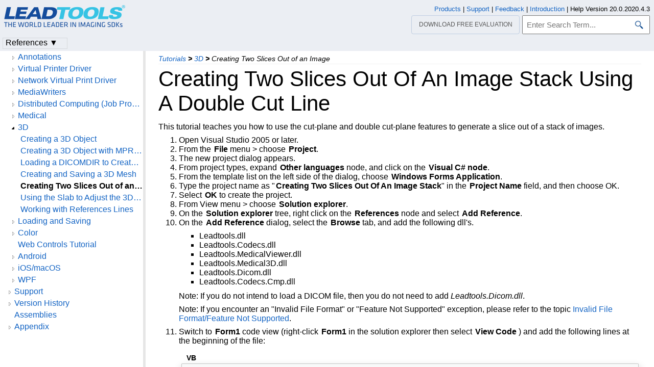

--- FILE ---
content_type: text/html
request_url: https://www.leadtools.com/help/sdk/v20/dh/to/creating-two-slices-out-of-an-image-stack-using-a-double-cut-line.html
body_size: 48691
content:
<!DOCTYPE html>
<html lang="en">
<head>
   <meta http-equiv="X-UA-Compatible" content="IE=Edge" />
   <meta http-equiv="Content-Type" content="text/html; charset=UTF-8" />
   <meta name="robots" content="noodp,noydir">
   <meta name="viewport" content="width=device-width, initial-scale=1">
   <link rel="icon" type="image/png" href="../../resources/images/favicon-16x16.png" sizes="16x16">

   <link href="../../resources/styles/jquery.qtip.min.css" rel="stylesheet" type="text/css" /><!--http://qtip2.com/v/stable/-->
   <link rel="stylesheet" type="text/css" href="../../resources/styles/branding.min.css" />
   <link rel="stylesheet" type="text/css" href="../../resources/styles/branding-Website.min.css" />
   <link rel="stylesheet" type="text/css" href="../../resources/styles/branding-en-US.min.css" />
   <link rel="stylesheet" type="text/css" href="../../resources/styles/highlight.min.css" />
   <link rel="stylesheet" type="text/css" href="../../resources/styles/leadtools-doc-markdown.min.css" />
   <link rel="stylesheet" type="text/css" href="../../resources/styles/leadtools-doc-menu.min.css" />
   <link rel="stylesheet" type="text/css" href="../../resources/styles/leadtools-doc-rwd.min.css" />


   <script type="2d6b0fadc96de8dcca889062-text/javascript" src="../../resources/scripts/highlight.min.js"></script>
   <script type="2d6b0fadc96de8dcca889062-text/javascript" src="../../resources/scripts/jquery-1.11.0.min.js"></script>
   <script type="2d6b0fadc96de8dcca889062-text/javascript" src="../../resources/scripts/noGoogleBot.min.js"></script>
   <script src="../../resources/scripts/jquery.qtip.min.js" type="2d6b0fadc96de8dcca889062-text/javascript"></script><!--http://qtip2.com/v/stable/-->
   <script src="../../resources/scripts/inittooltips.min.js" type="2d6b0fadc96de8dcca889062-text/javascript"></script>
   <script type="2d6b0fadc96de8dcca889062-text/javascript" src="../../resources/scripts/branding-Website.min.js"></script>
   <script type="2d6b0fadc96de8dcca889062-text/javascript" src="../../resources/scripts/branding.min.js"></script>
   <script type="2d6b0fadc96de8dcca889062-text/javascript" src="../../resources/scripts/leadtools-doc-table-of-contents.min.js"></script>
   <script type="2d6b0fadc96de8dcca889062-text/javascript" src="../../resources/scripts/leadtools.jqueryplugins.2016.min.js"></script>
   <script type="2d6b0fadc96de8dcca889062-text/javascript" src="../../resources/scripts/campaign-helper.min.js"></script>


   
   <title>Creating Two Slices Out Of An Image Stack Using A Double Cut Line | Raster, Medical, Document Help</title>
   <link rel="canonical" href="https://www.leadtools.com/help/sdk/v20/dh/to/creating-two-slices-out-of-an-image-stack-using-a-double-cut-line.html" />
   <meta name="Title" content="Creating Two Slices Out Of An Image Stack Using A Double Cut Line" />
   
   
   
   <meta name="Leadtools.Help.Assembly" content="Leadtools.Topics" />
   
   
   <meta name="Leadtools.Help.Keyword" content="Creating Two Slices Out Of An Image Stack Using A Double Cut Line" />
   <meta name="Leadtools.Help.Keyword" content="Tutorial" />
   <meta name="Leadtools.Help.Keyword" content="Tutorials:Leadtools.Topics" />
   <meta name="Leadtools.Help.Keyword" content="Tutorials:Raster, Medical, Document Help" />
   
   
   <meta name="Description" content="Creating Two Slices Out Of An Image Stack Using A Double Cut Line" />
   <meta name="Leadtools.Help.ContentType" content="Reference" />
    <meta name="LeadName" content="Creating Two Slices Out Of An Image Stack Using A Double Cut Line" />
   <meta name="ProjectName" content="Leadtools.Topics"/>
   <meta name="Collection" content="Raster, Medical, Document Help"/>


   <script type="2d6b0fadc96de8dcca889062-text/javascript">
      var toolkitHeader = null;
      $(document).ready(function () {
         if (typeof window.toolkitHeader === "undefined" || window.toolkitHeader == null) {
            window.toolkitHeader = $.loadToolkitHeader();
         }
         $.bindToResize();
         $.setPreferedPlatformOnLoad();
      });

      $(document).ready(function () {
         initTooltips();
         $.RegisterAnyEvents();
         
      });
   </script>
   <!-- BEGIN SUPPORT CHAT SCRIPTS/STYLES -->

<!-- Qualified -->
<script type="2d6b0fadc96de8dcca889062-text/javascript">
    (function (w, q) {
        w['QualifiedObject'] = q; w[q] = w[q] || function () {
            (w[q].q = w[q].q || []).push(arguments)
        };
    })(window, 'qualified')
</script>
<script async src="https://js.qualified.com/qualified.js?token=Vy9sz2h6dVojMN7p" type="2d6b0fadc96de8dcca889062-text/javascript"></script>
<!-- End Qualified -->
<!-- Calibermind -->
<script type="2d6b0fadc96de8dcca889062-text/javascript">
    qualified('handleEvents', function (name, data) {
        switch (name) {
            case 'Email Captured': {
                if (data && data.field_values) {
                    for (const [key, value] of Object.entries(data.field_values)) {
                        if (typeof value === "string" && /.+\@.+\..+/.test(value)) {
                            analytics.identify(value, { email: value });
                            break;
                        }
                    }
                }
                break;
            }
            default:
        }
    })
</script>
<!-- End Calibermind -->

<!-- END SUPPORT CHAT SCRIPTS/STYLES -->
   <!--analytics starts-->
<script type="2d6b0fadc96de8dcca889062-text/javascript">
    window.dataLayer = window.dataLayer || [];
</script>
<!-- Google Tag Manager -->
<script type="2d6b0fadc96de8dcca889062-text/javascript">
    (function (w, d, s, l, i) {
        w[l] = w[l] || []; w[l].push({
            'gtm.start':
                new Date().getTime(), event: 'gtm.js'
        }); var f = d.getElementsByTagName(s)[0],
            j = d.createElement(s), dl = l != 'dataLayer' ? '&l=' + l : ''; j.async = true; j.src =
                'https://www.googletagmanager.com/gtm.js?id=' + i + dl; f.parentNode.insertBefore(j, f);
    })(window, document, 'script', 'dataLayer', 'GTM-MHXDQTW');
</script>

<!-- Bonzo's Analytics Suite -->
<!--<script>
    document.addEventListener("DOMContentLoaded", function () {
        var getData = function () {
            return JSON.stringify({
                "UriStem": window.location.pathname,
                "UriQuery": window.location.search,
                "Referrer": window.document.referrer,
                "JavaScriptDocumentCookies": window.document.cookie,
                "PageTitle": document.title,
                "Domain": window.location.hostname
            });
        };

        var getApiPath = function () {
            var d = window.location.hostname;
            if (d.toLowerCase() === "leadtools.com" || d.toLowerCase() === "www.leadtools.com") {
                return "https://webapi.leadtools.com/";
            } else if (d.toLowerCase() === "localhost") {
                return "https://localhost:44364/";
            }
            return "https://webapi-test.leadtools.com/";
        };

        $.ajax({
            type: "POST",
            data: getData(),
            url: getApiPath() + "api/WebRequest",
            contentType: "application/json"
        });
    });
</script>-->

<!--Marketo Analytics-->
<script type="2d6b0fadc96de8dcca889062-text/javascript">  
    const COOKIE_TYPE = {
        LONG_TERM: "LONG_TERM",
        SESSION: "SESSION"
    }

    const LONG_TERM_COOKIE_KEY = 'leadtools_tracking_cookie';
    const SESSION_COOKIE_KEY = 'leadtools_tracking_session_cookie';

    const GetCookie = (cookieKey) => {
        let name = cookieKey + "=";
        let decodedCookie = window.decodeURIComponent(document.cookie);
        let ca = decodedCookie.split(';');
        for (let i = 0; i < ca.length; i++) {
            let c = ca[i];
            while (c.charAt(0) == ' ') {
                c = c.substring(1);
            }
            if (c.indexOf(name) == 0) {
                return c.substring(name.length, c.length);
            }
        }
        return "";
    }

    const AddCookieDataToForm = (formData) => {
        const MarketoUTMFields = {
            UTM_SOURCE: 'Cookie_UTM_Source__c',
            UTM_MEDIUM: 'Cookie_UTM_Medium__c',
            UTM_CAMPAIGN: 'Cookie_UTM_Campaign__c',
            UTM_CONTENT: 'Cookie_UTM_Content__c',
            UTM_TERM: 'Cookie_UTM_Term__c',
            COOKIE_LANDING: 'Cookie_Landing__c',
            COOKIE_REFERRER: 'Cookie_Referrer__c',
            UTM_SOURCE_SESSION: 'Most_Recent_UTM_Source__c',
            UTM_MEDIUM_SESSION: 'Most_Recent_UTM_Medium__c',
            UTM_CAMPAIGN_SESSION: 'Most_Recent_UTM_Campaign__c',
            UTM_CONTENT_SESSION: 'Most_Recent_UTM_Content__c',
            UTM_TERM_SESSION: 'Most_Recent_UTM_Term__c',
            COOKIE_LANDING_SESSION: 'Most_Recent_Landing_Page__c',
            COOKIE_REFERRER_SESSION: 'Most_Recent_Referrer__c',
            GCLID: 'GCLID__c',
            GCLID_SESSION: 'Most_Recent_GCLID__c',
        };

        const GetCookieData = (cookieType) => {
            try {
                const cookieKey = cookieType === COOKIE_TYPE.LONG_TERM ? LONG_TERM_COOKIE_KEY : SESSION_COOKIE_KEY;
                return JSON.parse(GetCookie(cookieKey));
            } catch (e) {
                return null;
            }
        };

        const dataWithCookies = { ...formData };

        //long term cookies
        const longTermTrackingCookie = GetCookieData(COOKIE_TYPE.LONG_TERM);
        if (longTermTrackingCookie) {
            const {
                utm_source,
                utm_medium,
                utm_campaign,
                utm_term,
                utm_content,
                referrer,
                landingPage,
                gclid,
            } = longTermTrackingCookie;

            if (utm_source) dataWithCookies[MarketoUTMFields.UTM_SOURCE] = utm_source;
            if (utm_medium) dataWithCookies[MarketoUTMFields.UTM_MEDIUM] = utm_medium;
            if (utm_campaign) dataWithCookies[MarketoUTMFields.UTM_CAMPAIGN] = utm_campaign;
            if (utm_term) dataWithCookies[MarketoUTMFields.UTM_TERM] = utm_term;
            if (utm_content) dataWithCookies[MarketoUTMFields.UTM_CONTENT] = utm_content;
            if (referrer) dataWithCookies[MarketoUTMFields.COOKIE_REFERRER] = referrer;
            if (landingPage) dataWithCookies[MarketoUTMFields.COOKIE_LANDING] = landingPage;
            if (gclid) dataWithCookies[MarketoUTMFields.GCLID] = gclid;
        }

        //session cookies
        const sessionTrackingCookie = GetCookieData(COOKIE_TYPE.SESSION);
        if (sessionTrackingCookie) {
            const {
                utm_source,
                utm_medium,
                utm_campaign,
                utm_term,
                utm_content,
                referrer,
                landingPage,
                gclid,
            } = sessionTrackingCookie;

            if (utm_source) dataWithCookies[MarketoUTMFields.UTM_SOURCE_SESSION] = utm_source;
            if (utm_medium) dataWithCookies[MarketoUTMFields.UTM_MEDIUM_SESSION] = utm_medium;
            if (utm_campaign) dataWithCookies[MarketoUTMFields.UTM_CAMPAIGN_SESSION] = utm_campaign;
            if (utm_term) dataWithCookies[MarketoUTMFields.UTM_TERM_SESSION] = utm_term;
            if (utm_content) dataWithCookies[MarketoUTMFields.UTM_CONTENT_SESSION] = utm_content;
            if (referrer) dataWithCookies[MarketoUTMFields.COOKIE_REFERRER_SESSION] = referrer;
            if (landingPage) dataWithCookies[MarketoUTMFields.COOKIE_LANDING_SESSION] = landingPage;
            if (gclid) dataWithCookies[MarketoUTMFields.GCLID_SESSION] = gclid;
        }

        return dataWithCookies;
    };

    document.addEventListener("DOMContentLoaded", () => {
        const ACCEPTED_UTM = [
            'utm_source',
            'utm_medium',
            'utm_campaign',
            'utm_term',
            'utm_content',
            'gclid',
        ];
        
        const UTMParams = (() => {
            var search = window.location.search;
            if (!search) return {};
            const utms = {};

            try {
                const query = search.split('?')[1];
                const splitQueries = query.split('&');
                splitQueries.forEach((q) => {
                    const s = q.split('=');
                    const [key, value] = s;

                    if (ACCEPTED_UTM.includes(key.toLowerCase())) utms[key.toLowerCase()] = value;
                });
                return utms;
            } catch (e) {
                return {};
            }
        })();
        
        const SetCookieData = (cookieType) => {
            const existingLongTermCookie = GetCookie(LONG_TERM_COOKIE_KEY);

            if (cookieType === COOKIE_TYPE.LONG_TERM && existingLongTermCookie) return;
            // only set session cookie when long term utm params were present
            if (cookieType === COOKIE_TYPE.SESSION && Object.keys(UTMParams).length === 0) return;

            const referrer = window.document.referrer;
            const landingPage = window.location.pathname;
            const date = new Date().toDateString();

            const cookie = {
                referrer,
                landingPage,
                date,
                landing_date: new Date().toISOString().slice(0, 19).replace('T', ' '),
                ...UTMParams,
            };

            try {
                const cookieKey =
                    cookieType === COOKIE_TYPE.LONG_TERM ? LONG_TERM_COOKIE_KEY : SESSION_COOKIE_KEY;

                const cookieValue = JSON.stringify(cookie)

                const expDays = cookieType === COOKIE_TYPE.LONG_TERM ? 365 : 1;
                const d = new Date();
                d.setTime(d.getTime() + (expDays * 24 * 60 * 60 * 1000)); //days to ms
                const expires = d.toUTCString();
                
                document.cookie = cookieKey + "=" + cookieValue + ";" + "expires=" + expires + ";path=/";
            } catch (e) {
                // nothing
            }
        };

        SetCookieData(COOKIE_TYPE.LONG_TERM);
        SetCookieData(COOKIE_TYPE.SESSION);        
    })
</script>
<!--analytics ends-->

</head>
<script src="/cdn-cgi/scripts/7d0fa10a/cloudflare-static/rocket-loader.min.js" data-cf-settings="2d6b0fadc96de8dcca889062-|49"></script><body onLoad="OnLoad('cs')">

   <div id="pageBody">

      <div id="TopicContent">
         <div id="topicHeaderEmpty"></div>
         <div id="breadCrumbs"><a href="tutorials.html">Tutorials</a> <b>&gt;</b> <a href="medical-3d-tutorials1.html">3D</a> <b>&gt;</b> <span id="breadcrumbsCurrent">Creating Two Slices Out of an Image</span></div>
         
         <div id="platformSupportSection"></div>
         <div id="inThisTopic">
         </div>
         <h1>Creating Two Slices Out Of An Image Stack Using A Double Cut Line</h1>
         <div id="abstract"></div>
         <div id="top"></div>
         <p>This tutorial teaches you how to use the cut-plane and double cut-plane features to generate a slice out of a stack of images.</p>
<ol>
<li>Open Visual Studio 2005 or later.</li>
<li>From the <strong>File</strong> menu &gt; choose <strong>Project</strong>.</li>
<li>The new project dialog appears.</li>
<li>From project types, expand <strong>Other languages</strong> node, and click on the <strong>Visual C# node</strong>.</li>
<li>From the template list on the left side of the dialog, choose <strong>Windows Forms Application</strong>.</li>
<li>Type the project name as &quot;<strong>Creating Two Slices Out Of An Image Stack</strong>&quot; in the <strong>Project Name</strong> field, and then choose OK.</li>
<li>Select <strong>OK</strong> to create the project.</li>
<li>From View menu &gt; choose <strong>Solution explorer</strong>.</li>
<li>On the <strong>Solution explorer</strong> tree, right click on the <strong>References</strong> node and select <strong>Add Reference</strong>.</li>
<li>
<p>On the <strong>Add Reference</strong> dialog, select the <strong>Browse</strong> tab, and add the following dll's.</p>
<ul>
<li>Leadtools.dll</li>
<li>Leadtools.Codecs.dll</li>
<li>Leadtools.MedicalViewer.dll</li>
<li>Leadtools.Medical3D.dll</li>
<li>Leadtools.Dicom.dll</li>
<li>Leadtools.Codecs.Cmp.dll</li>
</ul>
<p>Note: If you do not intend to load a DICOM file, then you do not need to add <em>Leadtools.Dicom.dll</em>.</p>
<p>Note: If you encounter an &quot;Invalid File Format&quot; or &quot;Feature Not Supported&quot; exception, please refer to the topic <a href="../to/invalid-file-format-and-feature-not-supported-raster-exception-codes.html">Invalid File Format/Feature Not Supported</a>.</p>
</li>
<li>
<p>Switch to <strong>Form1</strong> code view (right-click <strong>Form1</strong> in the solution explorer then select <strong>View Code</strong> ) and add the following lines at the beginning of the file:
<div><div class="tabTitleGeneric sourceTitleGeneric">VB</div><div class="genericCodeContainer codeContainer VBGeneric"><pre><code><span style="color:Blue;">Imports</span> Leadtools </code>
<code><span style="color:Blue;">Imports</span> Leadtools.Codecs </code>
<code><span style="color:Blue;">Imports</span> Leadtools.MedicalViewer </code>
<code><span style="color:Blue;">Imports</span> Leadtools.Medical3D </code>
<code><span style="color:Blue;">Imports</span> Leadtools.Dicom </code></pre></div></div>
<div class="tabTitleGeneric sourceTitleGeneric">C#</div><div class="genericCodeContainer codeContainer CSharpGeneric"><pre><code><span style="color:Blue;">using</span> Leadtools; </code>
<code><span style="color:Blue;">using</span> Leadtools.Codecs; </code>
<code><span style="color:Blue;">using</span> Leadtools.MedicalViewer; </code>
<code><span style="color:Blue;">using</span> Leadtools.Medical3D; </code>
<code><span style="color:Blue;">using</span> Leadtools.Dicom; </code></pre></div></p>
</li>
<li>
<p>In <em>Form1</em> create a new method <em>InitClass()</em></p>
</li>
<li>
<p>Write the following in the <em>InitClass()</em> method:
<div><div class="tabTitleGeneric sourceTitleGeneric">VB</div><div class="genericCodeContainer codeContainer VBGeneric"><pre><code><span style="color:Blue;">Private</span> <span style="color:Blue;">Sub</span> InitClass() </code>
<code>   <span style="color:Blue;">Dim</span> MY_LICENSE_FILE <span style="color:Blue;">As</span> <span style="color:Blue;">String</span> = <span style="color:#A31515;">&#34;d:\temp\TestLic.lic&#34;</span> </code>
<code>                      </code>
<code>   <span style="color:Green;">&#39; Unlock DICOM support</span> </code>
<code>   <span style="color:Blue;">Dim</span> MY_DicomDEVELOPER_KEY <span style="color:Blue;">As</span> <span style="color:Blue;">String</span> = <span style="color:#A31515;">&#34;xyz123abc&#34;</span> </code>
<code>   RasterSupport.SetLicense(MY_LICENSE_FILE, MY_DicomDEVELOPER_KEY); </code>
<code>                      </code>
<code>   <span style="color:Green;">&#39; Unlock Medical support</span> </code>
<code>   <span style="color:Blue;">Dim</span> MY_MedicalDEVELOPER_KEY <span style="color:Blue;">As</span> <span style="color:Blue;">String</span> = <span style="color:#A31515;">&#34;abc123xyz&#34;</span> </code>
<code>   RasterSupport.SetLicense(MY_LICENSE_FILE, MY_MedicalDEVELOPER_KEY); </code>
<code>                      </code>
<code>   <span style="color:Green;">&#39; Unlock Medical 3D support</span> </code>
<code>   <span style="color:Blue;">Dim</span> MY_3DDEVELOPER_KEY <span style="color:Blue;">As</span> <span style="color:Blue;">String</span> = <span style="color:#A31515;">&#34;123xyzabc&#34;</span> </code>
<code>   RasterSupport.SetLicense(MY_LICENSE_FILE, MY_3DDEVELOPER_KEY); </code>
<code>                      </code>
<code>   <span style="color:Green;">&#39; Create a new instance of the codecs class, which will be used to load the images.</span> </code>
<code>   <span style="color:Blue;">Dim</span> _codecs <span style="color:Blue;">As</span> RasterCodecs = <span style="color:Blue;">New</span> RasterCodecs() </code>
<code>                      </code>
<code>   <span style="color:Green;">&#39; Create a new instance of the Medical Viewer, the layout will be divided to 2X2.</span> </code>
<code>   <span style="color:Blue;">Dim</span> viewer <span style="color:Blue;">As</span> MedicalViewer = <span style="color:Blue;">New</span> MedicalViewer(2, 2) </code>
<code>                      </code>
<code>   <span style="color:Green;">&#39; Fit the view to the whole form</span> </code>
<code>   viewer.Dock = DockStyle.Fill </code>
<code>                      </code>
<code>   <span style="color:Green;">&#39; Create the cell that will hold the stack of images.</span> </code>
<code>   <span style="color:Blue;">Dim</span> cell <span style="color:Blue;">As</span> MedicalViewerMultiCell = <span style="color:Blue;">New</span> MedicalViewerMultiCell() </code>
<code>                      </code>
<code>   <span style="color:Green;">&#39; Add the cell above to the MedicalViewer.</span> </code>
<code>   viewer.Cells.Add(cell) </code>
<code>                      </code>
<code>   cell.Image = _codecs.Load(<span style="color:#A31515;">&#34;C:\Users\Public\Documents\LEADTOOLS Images\image1.dcm&#34;</span>) </code>
<code>   <span style="color:Green;">&#39; Add the viewer as a child to the form.</span> </code>
<code>   <span style="color:Blue;">Me</span>.Controls.Add(viewer) </code>
<code><span style="color:Blue;">End</span> <span style="color:Blue;">Sub</span> </code></pre></div></div>
<div class="tabTitleGeneric sourceTitleGeneric">C#</div><div class="genericCodeContainer codeContainer CSharpGeneric"><pre><code><span style="color:Blue;">void</span> InitClass() </code>
<code>{ </code>
<code>     <span style="color:Blue;">string</span> MY_LICENSE_FILE = <span style="color:#A31515;">&#34;d:\\temp\\TestLic.lic&#34;</span>; </code>
<code>                    </code>
<code>     <span style="color:Green;">// Unlock DICOM support</span> </code>
<code>     <span style="color:Blue;">string</span> MY_DicomDEVELOPER_KEY = <span style="color:#A31515;">&#34;xyz123abc&#34;</span>; </code>
<code>     RasterSupport.SetLicense(MY_LICENSE_FILE, MY_DicomDEVELOPER_KEY); </code>
<code>                      </code>
<code>     <span style="color:Green;">// Unlock Medical support</span> </code>
<code>     <span style="color:Blue;">string</span> MY_MedicalDEVELOPER_KEY = <span style="color:#A31515;">&#34;abc123xyz&#34;</span>; </code>
<code>     RasterSupport.SetLicense(MY_LICENSE_FILE, MY_MedicalDEVELOPER_KEY); </code>
<code>                      </code>
<code>     <span style="color:Green;">// Unlock Medical 3D support</span> </code>
<code>     <span style="color:Blue;">string</span> MY_3DDEVELOPER_KEY = <span style="color:#A31515;">&#34;123xyzabc&#34;</span>; </code>
<code>     RasterSupport.SetLicense(MY_LICENSE_FILE, MY_3DDEVELOPER_KEY); </code>
<code>                                    </code>
<code>     <span style="color:Green;">// Create a new instance of the codecs class, which will be used to load the images.</span> </code>
<code>     RasterCodecs _codecs = <span style="color:Blue;">new</span> RasterCodecs(); </code>
<code>                       </code>
<code>     <span style="color:Green;">// Create a new instance of the Medical Viewer, the layout will be divided to 2X2.</span> </code>
<code>     MedicalViewer viewer = <span style="color:Blue;">new</span> MedicalViewer(2, 2); </code>
<code>                       </code>
<code>     <span style="color:Green;">// Fit the view to the whole form</span> </code>
<code>     viewer.Dock = DockStyle.Fill; </code>
<code>                       </code>
<code>     <span style="color:Green;">// Create the cell that will hold the stack of images.</span> </code>
<code>     MedicalViewerMultiCell cell = <span style="color:Blue;">new</span> MedicalViewerMultiCell(); </code>
<code>                       </code>
<code>     <span style="color:Green;">// Add the cell above to the MedicalViewer.</span> </code>
<code>     viewer.Cells.Add(cell); </code>
<code>                       </code>
<code>     cell.Image = _codecs.Load(<span style="color:#A31515;">@&#34;C:\Users\Public\Documents\LEADTOOLS Images\image1.dcm&#34;</span>); </code>
<code>     <span style="color:Green;">// Add the viewer as a child to the form.</span> </code>
<code>     <span style="color:Blue;">this</span>.Controls.Add(viewer); </code>
<code> } </code></pre></div></p>
<p><strong>Note</strong>: You may need to change the above path to point to &quot;image1.dcm&quot; located in the LEADTOOLS images directory.</p>
</li>
<li>
<p>Call the <em>InitClass</em> method from inside the <em>Form1</em> constructor, and place the call after <em>InitializeComponent();</em></p>
</li>
<li>If you run the program now, you will see a 2x2 layout with one slot filled with a multi-frame image.</li>
<li>
<p>Add the following lines to the bottom of the InitClass function. This is necessary to view the progress bar:
<div><div class="tabTitleGeneric sourceTitleGeneric">VB</div><div class="genericCodeContainer codeContainer VBGeneric"><pre><code>Show() </code>
<code>Update() </code></pre></div></div>
<div class="tabTitleGeneric sourceTitleGeneric">C#</div><div class="genericCodeContainer codeContainer CSharpGeneric"><pre><code>Show(); </code>
<code>Update(); </code></pre></div></p>
</li>
<li>
<p>Register two events before using the cut-line feature. The two events are:</p>
<ul>
<li>
<p><strong>Data3DRequested</strong>: Add the following line to the bottom of the <em>InitClass</em> Method:
<div><div class="tabTitleGeneric sourceTitleGeneric">VB</div><div class="genericCodeContainer codeContainer VBGeneric"><pre><code><span style="color:Blue;">AddHandler</span> cell.Data3DRequested, <span style="color:Blue;">AddressOf</span> Of MedicalViewerData3DRequestedEventArgs </code></pre></div></div>
<div class="tabTitleGeneric sourceTitleGeneric">C#</div><div class="genericCodeContainer codeContainer CSharpGeneric"><pre><code>cell.Data3DRequested += <span style="color:Blue;">new</span> EventHandler&#60;MedicalViewerData3DRequestedEventArgs&#62;(cell_Data3DRequested); </code></pre></div></p>
<p>Make the event handler procedure look as shown below:
<div class="tabTitleGeneric sourceTitleGeneric">VB</div><div class="genericCodeContainer codeContainer VBGeneric"><pre><code><span style="color:Blue;">Private</span> <span style="color:Blue;">Sub</span> cell_Data3DRequested(<span style="color:Blue;">ByVal</span> sender <span style="color:Blue;">As</span> <span style="color:Blue;">Object</span>, <span style="color:Blue;">ByVal</span> e <span style="color:Blue;">As</span> MedicalViewerData3DRequestedEventArgs) </code>
<code>   e.Succeed = Medical3DEngine.Provide3DInformation(e) </code>
<code><span style="color:Blue;">End</span> <span style="color:Blue;">Sub</span> </code></pre></div></p>
<p><strong>C#</strong>
<div class="genericCodeContainer codeContainer Generic"><pre><code><span style="color:Blue;">void</span> cell_Data3DRequested(<span style="color:Blue;">object</span> sender, MedicalViewerData3DRequestedEventArgs e) </code>
<code>{ </code>
<code>   e.Succeed = Medical3DEngine.Provide3DInformation(e); </code>
<code>} </code></pre></div></p>
</li>
<li>
<p><strong>Data3DFrameRequested</strong>: Add the following line to the bottom of the <em>InitClass</em> method:
<div><div class="tabTitleGeneric sourceTitleGeneric">VB</div><div class="genericCodeContainer codeContainer VBGeneric"><pre><code><span style="color:Blue;">AddHandler</span> cell.Data3DFrameRequested, <span style="color:Blue;">AddressOf</span> Of MedicalViewer3DFrameRequestedEventArgs </code></pre></div></div>
<div class="tabTitleGeneric sourceTitleGeneric">C#</div><div class="genericCodeContainer codeContainer CSharpGeneric"><pre><code>cell.Data3DFrameRequested += <span style="color:Blue;">new</span> EventHandler&#60;MedicalViewer3DFrameRequestedEventArgs&#62;(cell_Data3DFrameRequested); </code></pre></div></p>
<p>Make the event handler procedure look like as shown below (You may need to change the file name based on the file name you chose in the previous steps):
<div><div class="tabTitleGeneric sourceTitleGeneric">VB</div><div class="genericCodeContainer codeContainer VBGeneric"><pre><code><span style="color:Blue;">Private</span> <span style="color:Blue;">Sub</span> cell_Data3DFrameRequested(<span style="color:Blue;">ByVal</span> sender <span style="color:Blue;">As</span> <span style="color:Blue;">Object</span>, <span style="color:Blue;">ByVal</span> e <span style="color:Blue;">As</span> MedicalViewer3DFrameRequestedEventArgs) </code>
<code>   <span style="color:Green;">&#39; Create a new instance of the Codecs class, which will be used to load the images.</span> </code>
<code>   <span style="color:Blue;">Dim</span> _codecs <span style="color:Blue;">As</span> RasterCodecs = <span style="color:Blue;">New</span> RasterCodecs() </code>
<code>   <span style="color:Green;">&#39; This line loads the image with the desired frame index (e.ImageIndex) and assigns it to the argument parameter Image.</span> </code>
<code>   e.Image = _codecs.Load(<span style="color:#A31515;">&#34;C:\Users\Public\Documents\LEADTOOLS Images\image1.dcm&#34;</span>, 0, CodecsLoadByteOrder.BgrOrGray, e.ImageIndex + 1, e.ImageIndex + 1) </code>
<code><span style="color:Blue;">End</span> <span style="color:Blue;">Sub</span> </code></pre></div></div>
<div class="tabTitleGeneric sourceTitleGeneric">C#</div><div class="genericCodeContainer codeContainer CSharpGeneric"><pre><code><span style="color:Blue;">void</span> cell_Data3DFrameRequested(<span style="color:Blue;">object</span> sender, MedicalViewer3DFrameRequestedEventArgs e) </code>
<code>{ </code>
<code>   <span style="color:Green;">// Create a new instance of the Codecs class, which will be used to load the images.</span> </code>
<code>   RasterCodecs _codecs = <span style="color:Blue;">new</span> RasterCodecs(); </code>
<code>   <span style="color:Green;">// This line loads the image with the desired frame index (e.ImageIndex) and assigns it to the argument parameter Image.</span> </code>
<code>   e.Image = _codecs.Load(<span style="color:#A31515;">@&#34;C:\Users\Public\Documents\LEADTOOLS Images\image1.dcm&#34;</span>, 0, CodecsLoadByteOrder.BgrOrGray, e.ImageIndex + 1, e.ImageIndex + 1); </code>
<code>} </code></pre></div></p>
</li>
</ul>
</li>
<li>
<p>Add a cut-line or a double cut-line. For this demonstration, let us add a double cut-line as follows:</p>
<ul>
<li>
<p>Create two new instances of the <em>MedicalViewerCell</em> and add it to the <em>MedicalViewer</em>. To do this, add the following lines to the bottom of the <em>InitClass</em> method:
<div><div class="tabTitleGeneric sourceTitleGeneric">VB</div><div class="genericCodeContainer codeContainer VBGeneric"><pre><code><span style="color:Green;">&#39; Creating a double cut-line: The double cut-line consist of two cut-lines. For each one, you will need to create a cell.</span> </code>
<code>MedicalViewerCell firstCutLineCell = <span style="color:Blue;">new</span> MedicalViewerCell() </code>
<code>MedicalViewerCell secondCutLineCell = <span style="color:Blue;">new</span> MedicalViewerCell() </code>
<code><span style="color:Green;">&#39; add both of the instances to the MedicalViewer instance.</span> </code>
<code>viewer.Cells.Add(firstCutLineCell) </code>
<code>viewer.Cells.Add(secondCutLineCell) </code></pre></div></div>
<div class="tabTitleGeneric sourceTitleGeneric">C#</div><div class="genericCodeContainer codeContainer CSharpGeneric"><pre><code><span style="color:Green;">// Creating a double cut-line: The double cut-line consist of two cut-lines. For each one, you will need to create a cell.</span> </code>
<code>MedicalViewerCell firstCutLineCell = <span style="color:Blue;">new</span> MedicalViewerCell(); </code>
<code>MedicalViewerCell secondCutLineCell = <span style="color:Blue;">new</span> MedicalViewerCell(); </code>
<code><span style="color:Green;">// add both of the instances to the MedicalViewer instance.</span> </code>
<code>viewer.Cells.Add(firstCutLineCell); </code>
<code>viewer.Cells.Add(secondCutLineCell); </code></pre></div></p>
<p>These instances will be used to view the double cut-lines output images.</p>
</li>
<li>
<p>Create a new instance of the <em>MedicalViewerDoublePlaneCutLine</em> and add the two cells above through the constructor parameters. To do this, add the following line at the bottom of the <em>InitClass</em> method:
<div><div class="tabTitleGeneric sourceTitleGeneric">VB</div><div class="genericCodeContainer codeContainer VBGeneric"><pre><code><span style="color:Blue;">Dim</span> doubleCutLine <span style="color:Blue;">As</span> MedicalViewerDoublePlaneCutLine = <span style="color:Blue;">new</span> MedicalViewerDoublePlaneCutLine(firstCutLineCell, secondCutLineCell) </code></pre></div></div>
<div class="tabTitleGeneric sourceTitleGeneric">C#</div><div class="genericCodeContainer codeContainer CSharpGeneric"><pre><code>MedicalViewerDoublePlaneCutLine doubleCutLine = <span style="color:Blue;">new</span> MedicalViewerDoublePlaneCutLine(firstCutLineCell, secondCutLineCell); </code></pre></div></p>
</li>
<li>
<p>Finally, add the MedicalViewerDoublePlaneCutLine object created above to the <em>DoubleCutLine</em> collection of the cell with the stack of images. To do this, add the following line at the bottom of the <em>InitClass</em> method:
<div><div class="tabTitleGeneric sourceTitleGeneric">VB</div><div class="genericCodeContainer codeContainer VBGeneric"><pre><code>cell.ReferenceLine.DoubleCutLines.Add(doubleCutLine) </code></pre></div></div>
<div class="tabTitleGeneric sourceTitleGeneric">C#</div><div class="genericCodeContainer codeContainer CSharpGeneric"><pre><code>cell.ReferenceLine.DoubleCutLines.Add(doubleCutLine); </code></pre></div></p>
</li>
</ul>
</li>
<li>
<p>Your main class should now look like below:
<div><div class="tabTitleGeneric sourceTitleGeneric">VB</div><div class="genericCodeContainer codeContainer VBGeneric"><pre><code><span style="color:Blue;">Public</span> <span style="color:Blue;">Sub</span> <span style="color:Blue;">New</span>() </code>
<code>   InitializeComponent() </code>
<code>   InitClass() </code>
<code><span style="color:Blue;">End</span> <span style="color:Blue;">Sub</span> </code>
<code>                      </code>
<code><span style="color:Blue;">Private</span> <span style="color:Blue;">Sub</span> InitClass() </code>
<code>   <span style="color:Blue;">Dim</span> MY_LICENSE_FILE <span style="color:Blue;">As</span> <span style="color:Blue;">String</span> = <span style="color:#A31515;">&#34;d:\temp\TestLic.lic&#34;</span> </code>
<code>                      </code>
<code>   <span style="color:Green;">&#39; Unlock DICOM support</span> </code>
<code>   <span style="color:Blue;">Dim</span> MY_DicomDEVELOPER_KEY <span style="color:Blue;">As</span> <span style="color:Blue;">String</span> = <span style="color:#A31515;">&#34;xyz123abc&#34;</span> </code>
<code>   RasterSupport.SetLicense(MY_LICENSE_FILE, MY_DicomDEVELOPER_KEY); </code>
<code>                      </code>
<code>   <span style="color:Green;">&#39; Unlock Medical support</span> </code>
<code>   <span style="color:Blue;">Dim</span> MY_MedicalDEVELOPER_KEY <span style="color:Blue;">As</span> <span style="color:Blue;">String</span> = <span style="color:#A31515;">&#34;abc123xyz&#34;</span> </code>
<code>   RasterSupport.SetLicense(MY_LICENSE_FILE, MY_MedicalDEVELOPER_KEY); </code>
<code>                      </code>
<code>   <span style="color:Green;">&#39; Unlock Medical 3D support</span> </code>
<code>   <span style="color:Blue;">Dim</span> MY_3DDEVELOPER_KEY <span style="color:Blue;">As</span> <span style="color:Blue;">String</span> = <span style="color:#A31515;">&#34;123xyzabc&#34;</span> </code>
<code>   RasterSupport.SetLicense(MY_LICENSE_FILE, MY_3DDEVELOPER_KEY); </code>
<code>                      </code>
<code>   <span style="color:Green;">&#39; Create a new instance of the codecs class, which will be used to load the images.</span> </code>
<code>   <span style="color:Blue;">Dim</span> _codecs <span style="color:Blue;">As</span> RasterCodecs = <span style="color:Blue;">New</span> RasterCodecs() </code>
<code>                      </code>
<code>   <span style="color:Green;">&#39; Create a new instance of the Medical Viewer, the layout will be divided to 2X2.</span> </code>
<code>   <span style="color:Blue;">Dim</span> viewer <span style="color:Blue;">As</span> MedicalViewer = <span style="color:Blue;">New</span> MedicalViewer(2, 2) </code>
<code>                      </code>
<code>   <span style="color:Green;">&#39; Fit the view to the whole form</span> </code>
<code>   viewer.Dock = DockStyle.Fill </code>
<code>                      </code>
<code>   <span style="color:Green;">&#39; Create the cell that will hold the stack of images.</span> </code>
<code>   <span style="color:Blue;">Dim</span> cell <span style="color:Blue;">As</span> MedicalViewerMultiCell = <span style="color:Blue;">New</span> MedicalViewerMultiCell() </code>
<code>                      </code>
<code>   <span style="color:Green;">&#39; Add the cell above to the MedicalViewer.</span> </code>
<code>   viewer.Cells.Add(cell) </code>
<code>                      </code>
<code>   cell.Image = _codecs.Load(<span style="color:#A31515;">&#34;C:\Users\Public\Documents\LEADTOOLS Images\image1.dcm&#34;</span>) </code>
<code>   <span style="color:Green;">&#39; Add the viewer as a child to the form.</span> </code>
<code>   <span style="color:Blue;">Me</span>.Controls.Add(viewer) </code>
<code>                      </code>
<code>   Show() </code>
<code>   Update() </code>
<code>                      </code>
<code>   <span style="color:Blue;">AddHandler</span> cell.Data3DRequested, <span style="color:Blue;">AddressOf</span> Of MedicalViewerData3DRequestedEventArgs </code>
<code>                      </code>
<code>   <span style="color:Blue;">AddHandler</span> cell.Data3DFrameRequested, <span style="color:Blue;">AddressOf</span> Of MedicalViewer3DFrameRequestedEventArgs </code>
<code>                      </code>
<code>   <span style="color:Green;">&#39; Creating a double cut-line: The double cut-line consist of two cut-lines. For each one, you will need to create a cell.</span> </code>
<code>    <span style="color:Blue;">Dim</span> firstCutLineCell <span style="color:Blue;">As</span> MedicalViewerCell = <span style="color:Blue;">New</span> MedicalViewerCell() </code>
<code>   <span style="color:Blue;">Dim</span> secondCutLineCell <span style="color:Blue;">As</span> MedicalViewerCell = <span style="color:Blue;">New</span> MedicalViewerCell() </code>
<code>   <span style="color:Green;">&#39; add both of the instances to the MedicalViewer instance.</span> </code>
<code>   viewer.Cells.Add(firstCutLineCell) </code>
<code>   viewer.Cells.Add(secondCutLineCell) </code>
<code>                      </code>
<code>   <span style="color:Blue;">Dim</span> doubleCutLine <span style="color:Blue;">As</span> MedicalViewerDoublePlaneCutLine = <span style="color:Blue;">New</span> MedicalViewerDoublePlaneCutLine(firstCutLineCell, secondCutLineCell) </code>
<code>                      </code>
<code>   cell.ReferenceLine.DoubleCutLines.Add(doubleCutLine) </code>
<code><span style="color:Blue;">End</span> <span style="color:Blue;">Sub</span> </code>
<code>                   </code>
<code><span style="color:Blue;">Private</span> <span style="color:Blue;">Sub</span> cell_Data3DRequested(<span style="color:Blue;">ByVal</span> sender <span style="color:Blue;">As</span> <span style="color:Blue;">Object</span>, <span style="color:Blue;">ByVal</span> e <span style="color:Blue;">As</span> MedicalViewerData3DRequestedEventArgs) </code>
<code>   e.Succeed = Medical3DEngine.Provide3DInformation(e) </code>
<code><span style="color:Blue;">End</span> <span style="color:Blue;">Sub</span> </code>
<code>                   </code>
<code><span style="color:Blue;">Private</span> <span style="color:Blue;">Sub</span> cell_Data3DFrameRequested(<span style="color:Blue;">ByVal</span> sender <span style="color:Blue;">As</span> <span style="color:Blue;">Object</span>, <span style="color:Blue;">ByVal</span> e <span style="color:Blue;">As</span> MedicalViewer3DFrameRequestedEventArgs) </code>
<code>   <span style="color:Green;">&#39; Create a new instance of the Codecs class, which will be used to load the images.</span> </code>
<code>   <span style="color:Blue;">Dim</span> _codecs <span style="color:Blue;">As</span> RasterCodecs = <span style="color:Blue;">New</span> RasterCodecs() </code>
<code>   <span style="color:Green;">&#39; This line loads the image with the desired frame index (e.ImageIndex) and assigns it to the argument parameter Image.</span> </code>
<code>   e.Image = _codecs.Load(<span style="color:#A31515;">&#34;C:\Users\Public\Documents\LEADTOOLS Images\image1.dcm&#34;</span>, 0, CodecsLoadByteOrder.BgrOrGray, e.ImageIndex + 1, e.ImageIndex + 1) </code>
<code><span style="color:Blue;">End</span> <span style="color:Blue;">Sub</span> </code></pre></div></div>
<div class="tabTitleGeneric sourceTitleGeneric">C#</div><div class="genericCodeContainer codeContainer CSharpGeneric"><pre><code><span style="color:Blue;">public</span> Form1() </code>
<code>{ </code>
<code>   InitializeComponent(); </code>
<code>   InitClass(); </code>
<code>} </code>
<code><span style="color:Blue;">void</span> InitClass() </code>
<code>{ </code>
<code>   <span style="color:Blue;">string</span> MY_LICENSE_FILE = <span style="color:#A31515;">&#34;d:\\temp\\TestLic.lic&#34;</span>; </code>
<code>                    </code>
<code>   <span style="color:Green;">// Unlock DICOM support</span> </code>
<code>   <span style="color:Blue;">string</span> MY_DicomDEVELOPER_KEY = <span style="color:#A31515;">&#34;xyz123abc&#34;</span>; </code>
<code>   RasterSupport.SetLicense(MY_LICENSE_FILE, MY_DicomDEVELOPER_KEY); </code>
<code>                      </code>
<code>   <span style="color:Green;">// Unlock Medical support</span> </code>
<code>   <span style="color:Blue;">string</span> MY_MedicalDEVELOPER_KEY = <span style="color:#A31515;">&#34;abc123xyz&#34;</span>; </code>
<code>   RasterSupport.SetLicense(MY_LICENSE_FILE, MY_MedicalDEVELOPER_KEY); </code>
<code>                      </code>
<code>   <span style="color:Green;">// Unlock Medical 3D support</span> </code>
<code>   <span style="color:Blue;">string</span> MY_3DDEVELOPER_KEY = <span style="color:#A31515;">&#34;123xyzabc&#34;</span>; </code>
<code>   RasterSupport.SetLicense(MY_LICENSE_FILE, MY_3DDEVELOPER_KEY); </code>
<code>                                    </code>
<code>   <span style="color:Green;">// Create a new instance of the codecs class, which will be used to load the images.</span> </code>
<code>   RasterCodecs _codecs = <span style="color:Blue;">new</span> RasterCodecs(); </code>
<code>                       </code>
<code>   <span style="color:Green;">// Create a new instance of the Medical Viewer, the layout will be divided to 2X2.</span> </code>
<code>   MedicalViewer viewer = <span style="color:Blue;">new</span> MedicalViewer(2, 2); </code>
<code>                       </code>
<code>   <span style="color:Green;">// Fit the view to the whole form</span> </code>
<code>   viewer.Dock = DockStyle.Fill; </code>
<code>                       </code>
<code>   <span style="color:Green;">// Create the cell that will hold the stack of images.</span> </code>
<code>   MedicalViewerMultiCell cell = <span style="color:Blue;">new</span> MedicalViewerMultiCell(); </code>
<code>                       </code>
<code>   <span style="color:Green;">// Add the cell above to the MedicalViewer.</span> </code>
<code>   viewer.Cells.Add(cell); </code>
<code>                       </code>
<code>   cell.Image = _codecs.Load(<span style="color:#A31515;">@&#34;C:\Users\Public\Documents\LEADTOOLS Images\image1.dcm&#34;</span>); </code>
<code>   <span style="color:Green;">// Add the viewer as a child to the form.</span> </code>
<code>   <span style="color:Blue;">this</span>.Controls.Add(viewer); </code>
<code>                       </code>
<code>   Show(); </code>
<code>   Update(); </code>
<code>                       </code>
<code>   cell.Data3DRequested += <span style="color:Blue;">new</span> EventHandler&#60;MedicalViewerData3DRequestedEventArgs&#62;(cell_Data3DRequested); </code>
<code>                       </code>
<code>   cell.Data3DFrameRequested += <span style="color:Blue;">new</span> EventHandler&#60;MedicalViewer3DFrameRequestedEventArgs&#62;(cell_Data3DFrameRequested); </code>
<code>                       </code>
<code>   <span style="color:Green;">// Creating a double cut-line: The double cut-line consist of two cut-lines. For each one, you will need to create a cell.</span> </code>
<code>   MedicalViewerCell firstCutLineCell = <span style="color:Blue;">new</span> MedicalViewerCell(); </code>
<code>   MedicalViewerCell secondCutLineCell = <span style="color:Blue;">new</span> MedicalViewerCell(); </code>
<code>   <span style="color:Green;">// add both of the instances to the MedicalViewer instance.</span> </code>
<code>   viewer.Cells.Add(firstCutLineCell); </code>
<code>   viewer.Cells.Add(secondCutLineCell); </code>
<code>                       </code>
<code>   MedicalViewerDoublePlaneCutLine doubleCutLine = <span style="color:Blue;">new</span> MedicalViewerDoublePlaneCutLine(firstCutLineCell, secondCutLineCell); </code>
<code>                       </code>
<code>   cell.ReferenceLine.DoubleCutLines.Add(doubleCutLine); </code>
<code>} </code>
<code>                       </code>
<code><span style="color:Blue;">void</span> cell_Data3DRequested(<span style="color:Blue;">object</span> sender, MedicalViewerData3DRequestedEventArgs e) </code>
<code>{ </code>
<code>   e.Succeed = Medical3DEngine.Provide3DInformation(e); </code>
<code>} </code>
<code>                       </code>
<code><span style="color:Blue;">void</span> cell_Data3DFrameRequested(<span style="color:Blue;">object</span> sender, MedicalViewer3DFrameRequestedEventArgs e) </code>
<code>{ </code>
<code>   <span style="color:Green;">// Create a new instance of the Codecs class, which will be used to load the images.</span> </code>
<code>   RasterCodecs _codecs = <span style="color:Blue;">new</span> RasterCodecs(); </code>
<code>   <span style="color:Green;">// This line loads the image with the desired frame index (e.ImageIndex) and assigns it to the argument parameter Image.</span> </code>
<code>   e.Image = _codecs.Load(<span style="color:#A31515;">@&#34;C:\Users\Public\Documents\LEADTOOLS Images\image1.dcm&#34;</span>, 0, CodecsLoadByteOrder.BgrOrGray, e.ImageIndex + 1, e.ImageIndex + 1); </code>
<code>} </code></pre></div></p>
</li>
<li>
<p>Run the application. If you did everything correctly, you should see three cells: One with a cross line (the double cut-line) and the two cells that represent the generated images.</p>
</li>
</ol>
<p><strong>Note</strong>: For more information on how to acquire the above unlock keys, please contact <a href="/support">LEAD Technologies support</a>.</p>
<p><strong>Note</strong>: Now you will need to have DICOMDIR files for the next step. You can download a sample from our site. Download the file from <a href="ftp://ftp.leadtools.com/pub/3d">here</a> (Download chest_ct_compressed_subset_for_3d_tutorial.zip), and extract the file to &quot;C:\Leadtools_DICOMDIR&quot;. For more information on building 3D objects from a DICOMDIR, please see <a href="loading-a-dicomdir-and-using-it-to-create-a-3d-object.html">Loading a DICOMDIR To Create a 3D Object</a>.</p>

         <div id="bottom"></div>
         <div id="topicFooter">
            <div id="DonwloadEvalFooter"><a href="/downloads">Download our FREE evaluation</a></div>
            <div id="FooterHelpVersion">
               Help Version 20.0.2020.4.3
            </div>
            <!--BEGIN Copyright notice-->
<a href="/sdk/product-overview" target="leadtools_com_link" >Products</a> | <a href="/support" target="leadtools_com_link" >Support</a> | <a href="/corporate/contact" target="leadtools_com_link" >Contact Us</a> | <a href="/help/sdk/v20/licensing/intellectual-property-notices.html" target="leadtools_com_link" >Intellectual Property Notices</a> <br/> &copy; 1991-2020 <a href="/" target="leadtools_com_link" >Apryse Sofware Corp.</a> All Rights Reserved.
<!--END Copyright notice-->

<!--BEGIN SrcOrigin and UUID Cookies-->
<script type="2d6b0fadc96de8dcca889062-text/javascript" src="/scripts/querystring.min.js"></script>
<!--END SrcOrigin and UUID Cookies-->

<!--clickdimensions starts-->
<script type="2d6b0fadc96de8dcca889062-text/javascript">
	var trackManually = true;
</script>
<!-- Bonzo's Form Processing Suite -->
<script type="2d6b0fadc96de8dcca889062-text/javascript">
   $(document).ready(function () {
      $("form").on("submit", function (e) {
        
         var form = $(this);
         var formName = form.attr('name') || form.attr('id') || 'Missing Form Name';
         var formData = $(form[0].elements).not("input[type='password']").serialize();

         var getData = function (formName, formData) {
            return JSON.stringify({
               "UriStem": window.location.pathname,
               "UriQuery": window.location.search,
               "Referrer": window.document.referrer,
               "JavaScriptDocumentCookies": window.document.cookie,
               "PageTitle": document.title,
               "Domain": window.location.hostname,
               "FormName": formName,
               "FormData": formData
            });
         };

         var getApiPath = function () {
            var d = window.location.hostname;
            if (d.toLowerCase() === "leadtools.com" || d.toLowerCase() === "www.leadtools.com") {
               return "https://webapi.leadtools.com/";
            } else if (d.toLowerCase() === "localhost") {
               return "https://localhost:44364/";
            }
            return "https://webapi-test.leadtools.com/";
         };

         $.ajax({
            type: "POST",
            data: getData(formName, formData),
            url: getApiPath() + "api/FormSubmission",
            contentType: "application/json",
            success: function (data) { },
            error: function (data) { console.log("error posting form submission"); }
         });
      });
   });
</script>
<script type="2d6b0fadc96de8dcca889062-text/javascript">
	$(document).ready(function () {
	if (typeof window.toolkitHeader === "undefined" || window.toolkitHeader == null ) {
	window.toolkitHeader = $.loadToolkitHeader();
	}
	CampaignHelper.setCampaign(window.toolkitHeader);
	trackPageCD(false);
	});
</script>
<!--clickdimensions ends-->

<script type="2d6b0fadc96de8dcca889062-text/javascript">
  $(document).ready(function(){
  if (history.state) {
  $("#TopicContent").scrollTop(history.state.data);
  }
  $("#TopicContent").scroll(function() {
  var scrollPos = $("#TopicContent").scrollTop();
  var stateObj = { data: scrollPos };
  history.replaceState(stateObj, "");
  });
  });
</script>

<!-- Autocomplete scripts -->
<script type="2d6b0fadc96de8dcca889062-text/javascript" src="/help/sdk/v20/resources/scripts/jquery-ui-1.11.3.min.js"></script>
<script type="2d6b0fadc96de8dcca889062-text/javascript" src="/help/sdk/v20/resources/scripts/leadtools-autocomplete.min.js"></script>
<!-- End Autocomplete scripts -->
         </div>

      </div>

      <!--SEARCHAROONOINDEX-->
      <div id="leftNav">
         <div id="tocNav" class="ssi-toc loading">
            ﻿<div id="TocHeading">LEADTOOLS Imaging, Medical, and Document</div>
<div class="loading-spinner"></div>
<div class="toclevel0" data-toclevel="0" style="display:block;" data-childrenloaded="false"><a data-tochassubtree="false" href="introduction.html" platform="topic,dotnet,android,java,ios,wpf,pacs,wcf,ccow" title="Introduction" tocid="introduction">Introduction</a></div>
<div class="toclevel0" data-toclevel="0" style="display:block;" data-childrenloaded="false"><a data-tochassubtree="false" href="getting-started.html" platform="topic,dotnet,android,java,ios,wpf,pacs,wcf,ccow" title="Getting Started" tocid="getting-started">Getting Started</a></div>
<div class="toclevel0" data-toclevel="0" style="display:block;" data-childrenloaded="false"><a data-tochassubtree="false" href="../../licensing/leadtools-software-license-agreement.html" platform="topic,dotnet,android,java,ios,wpf,pacs,wcf,ccow" title="LEADTOOLS Software License Agreement" tocid="leadtools-software-license-agreement">LEADTOOLS Software License Agreement</a></div>
<div class="toclevel0" data-toclevel="0" style="display:block;" data-childrenloaded="false"><a data-tochassubtree="false" href="leadtools-nuget-packages-dependency-tree.html" platform="topic,dotnet,android,java,ios,wpf,pacs,wcf,ccow" title="LEADTOOLS NuGet Packages Dependency Tree" tocid="leadtools-nuget-packages-dependency-tree">LEADTOOLS NuGet Packages Dependency Tree</a></div>
<div class="toclevel0" data-toclevel="0" style="display:block;" data-childrenloaded="true"><a class="tocCollapsed" onclick="if (!window.__cfRLUnblockHandlers) return false; javascript: Toggle(this);" href="#!" data-cf-modified-2d6b0fadc96de8dcca889062-=""></a><a data-tochassubtree="true" href="files-to-be-included-with-your-application.html" platform="topic,dotnet,android,java,ios,wpf,pacs,wcf,ccow" title=".NET Files to be Included with your Application" tocid="files-to-be-included-with-your-application">.NET Files to be Included with your Application</a></div>
<div class="toclevel1" data-toclevel="1" style="display:none;" data-childrenloaded="false"><a data-tochassubtree="false" href="file-format-support.html" platform="topic,dotnet,android,java,ios,wpf,pacs,wcf,ccow" title="File Format Support" tocid="file-format-support">File Format Support</a></div>
<div class="toclevel1" data-toclevel="1" style="display:none;" data-childrenloaded="true"><a class="tocCollapsed" onclick="if (!window.__cfRLUnblockHandlers) return false; javascript: Toggle(this);" href="#!" data-cf-modified-2d6b0fadc96de8dcca889062-=""></a><a data-tochassubtree="true" href="ocr-files-to-be-included-with-your-application.html" platform="topic,dotnet,android,java,ios" title="OCR Files to be Included with your Application" tocid="ocr-files-to-be-included-with-your-application">OCR Files to be Included with your Application</a></div>
<div class="toclevel2" data-toclevel="2" style="display:none;" data-childrenloaded="false"><a data-tochassubtree="false" href="leadtools-ocr-module-lead-engine-runtime-files.html" platform="topic,dotnet,android,java,ios" title="LEADTOOLS OCR Module - LEAD Engine Runtime Files" tocid="leadtools-ocr-module-lead-engine-runtime-files">LEADTOOLS OCR Module - LEAD Engine Runtime Files</a></div>
<div class="toclevel2" data-toclevel="2" style="display:none;" data-childrenloaded="false"><a data-tochassubtree="false" href="leadtools-ocr-module-omnipage-engine-runtime-files.html" platform="topic,dotnet,android,java,ios" title="LEADTOOLS OCR Module - OmniPage Engine Runtime Files" tocid="leadtools-ocr-module-omnipage-engine-runtime-files">LEADTOOLS OCR Module - OmniPage Engine Runtime Files</a></div>
<div class="toclevel2" data-toclevel="2" style="display:none;" data-childrenloaded="false"><a data-tochassubtree="false" href="leadtools-ocr-module-omnipage-engine-with-additional-languages-runtime-files.html" platform="topic,dotnet,android,java,ios" title="LEADTOOLS OCR Module - OmniPage Engine with Additional Languages Runtime Files" tocid="leadtools-ocr-module-omnipage-engine-with-additional-languages-runtime-files">LEADTOOLS OCR Module - OmniPage Engine with Additional Languages Runtime Files</a></div>
<div class="toclevel1" data-toclevel="1" style="display:none;" data-childrenloaded="false"><a data-tochassubtree="false" href="annotations-support.html" platform="topic,dotnet,android,java,ios" title="Annotations Support" tocid="annotations-support">Annotations Support</a></div>
<div class="toclevel1" data-toclevel="1" style="display:none;" data-childrenloaded="false"><a data-tochassubtree="false" href="barcode-support.html" platform="topic,dotnet,android,java,ios" title="Barcode Support" tocid="barcode-support">Barcode Support</a></div>
<div class="toclevel1" data-toclevel="1" style="display:none;" data-childrenloaded="false"><a data-tochassubtree="false" href="dicom-support.html" platform="topic,dotnet,android,java,ios,wpf,pacs,wcf,ccow" title="DICOM Support" tocid="dicom-support">DICOM Support</a></div>
<div class="toclevel1" data-toclevel="1" style="display:none;" data-childrenloaded="false"><a data-tochassubtree="false" href="distributed-computing-job-processor-support.html" platform="topic,dotnet" title="Distributed Computing - Job Processor - Support" tocid="distributed-computing-job-processor-support">Distributed Computing - Job Processor - Support</a></div>
<div class="toclevel1" data-toclevel="1" style="display:none;" data-childrenloaded="false"><a data-tochassubtree="false" href="document-support.html" platform="topic,dotnet" title="Documents Support" tocid="document-support">Documents Support</a></div>
<div class="toclevel1" data-toclevel="1" style="display:none;" data-childrenloaded="false"><a data-tochassubtree="false" href="forms-support.html" platform="topic,dotnet" title="Forms Support" tocid="forms-support">Forms Support</a></div>
<div class="toclevel1" data-toclevel="1" style="display:none;" data-childrenloaded="false"><a data-tochassubtree="false" href="image-processing-support.html" platform="topic,dotnet" title="Image Processing Support" tocid="image-processing-support">Image Processing Support</a></div>
<div class="toclevel1" data-toclevel="1" style="display:none;" data-childrenloaded="false"><a data-tochassubtree="false" href="jpip-support.html" platform="topic,dotnet" title="JPIP Support" tocid="jpip-support">JPIP Support</a></div>
<div class="toclevel1" data-toclevel="1" style="display:none;" data-childrenloaded="false"><a data-tochassubtree="false" href="pacs-framework-data-access-layer-and-rules-addin-support.html" platform="topic,dotnet,android,java,ios,wpf,pacs,wcf,ccow" title="PACS Framework Data Access Layer and Rules Add-in Support" tocid="pacs-framework-data-access-layer-and-rules-addin-support">PACS Framework Data Access Layer and Rules Add-in Support</a></div>
<div class="toclevel1" data-toclevel="1" style="display:none;" data-childrenloaded="false"><a data-tochassubtree="false" href="medical-workstation-support.html" platform="topic,dotnet,android,java,ios,wpf,pacs,wcf,ccow" title="Medical Workstation Support" tocid="medical-workstation-support">Medical Workstation Support</a></div>
<div class="toclevel1" data-toclevel="1" style="display:none;" data-childrenloaded="false"><a data-tochassubtree="false" href="clinical-context-object-workgroup-ccow-support.html" platform="topic,dotnet,android,java,ios,wpf,pacs,wcf,ccow" title="Clinical Context Object Workgroup (CCOW) Support" tocid="clinical-context-object-workgroup-ccow-support">Clinical Context Object Workgroup (CCOW) Support</a></div>
<div class="toclevel1" data-toclevel="1" style="display:none;" data-childrenloaded="false"><a data-tochassubtree="false" href="windows-media-support.html" platform="topic,dotnet,android,java,ios,wpf,pacs,wcf,ccow" title="Windows Media Support" tocid="windows-media-support">Windows Media Support</a></div>
<div class="toclevel1" data-toclevel="1" style="display:none;" data-childrenloaded="false"><a data-tochassubtree="false" href="demo-dlls-support.html" platform="topic,dotnet,android,java,ios,wpf,pacs,wcf,ccow" title="Demo DLLs Support" tocid="demo-dlls-support">Demo DLLs Support</a></div>
<div class="toclevel0" data-toclevel="0" style="display:block;" data-childrenloaded="false"><a data-tochassubtree="false" href="files-to-be-included-with-your-java-application.html" platform="topic,dotnet,android,java,ios,wpf,pacs,wcf,ccow" title="Java - Files to be Included with your Java Application" tocid="files-to-be-included-with-your-java-application">Java - Files to be Included with your Java Application</a></div>
<div class="toclevel0" data-toclevel="0" style="display:block;" data-childrenloaded="true"><a class="tocCollapsed" onclick="if (!window.__cfRLUnblockHandlers) return false; javascript: Toggle(this);" href="#!" data-cf-modified-2d6b0fadc96de8dcca889062-=""></a><a data-tochassubtree="true" href="files-to-be-included-feature-specific-assemblies.html" title="Files to be Included - Feature-Specific Assemblies" tocid="files-to-be-included-feature-specific-assemblies">Files to be Included - Feature-Specific Assemblies</a></div>
<div class="toclevel1" data-toclevel="1" style="display:none;" data-childrenloaded="false"><a data-tochassubtree="false" href="ocr-files-to-be-included-with-your-application.html" title="OCR - Files To Be Included With Your Application" tocid="ocr-files-to-be-included-with-your-application">OCR - Files To Be Included With Your Application</a></div>
<div class="toclevel1" data-toclevel="1" style="display:none;" data-childrenloaded="false"><a data-tochassubtree="false" href="printer-driver-files-to-be-included-with-your-application.html" title="Virtual Printer Driver - Files To Be Included With Your Application" tocid="printer-driver-files-to-be-included-with-your-application">Virtual Printer Driver - Files To Be Included With Your Application</a></div>
<div class="toclevel1" data-toclevel="1" style="display:none;" data-childrenloaded="false"><a data-tochassubtree="false" href="network-virtual-printer-driver-files-to-be-included-with-your-server-application.html" title="Network Virtual Printer Driver - Files to be Included With Your Server Application" tocid="network-virtual-printer-driver-files-to-be-included-with-your-server-application">Network Virtual Printer Driver - Files to be Included With Your Server Application</a></div>
<div class="toclevel1" data-toclevel="1" style="display:none;" data-childrenloaded="false"><a data-tochassubtree="false" href="network-virtual-printer-driver-files-to-be-included-with-your-client-application.html" title="Network Virtual Printer Driver - Files to be Included With Your Client Application" tocid="network-virtual-printer-driver-files-to-be-included-with-your-client-application">Network Virtual Printer Driver - Files to be Included With Your Client Application</a></div>
<div class="toclevel0" data-toclevel="0" style="display:block;" data-childrenloaded="true"><a class="tocCollapsed" onclick="if (!window.__cfRLUnblockHandlers) return false; javascript: Toggle(this);" href="#!" data-cf-modified-2d6b0fadc96de8dcca889062-=""></a><a data-tochassubtree="true" href="imaging-features.html" platform="topic,dotnet,android,java,ios,wpf,pacs,wcf,ccow" title="Imaging Features" tocid="imaging-features">Imaging Features</a></div>
<div class="toclevel1" data-toclevel="1" style="display:none;" data-childrenloaded="true"><a class="tocCollapsed" onclick="if (!window.__cfRLUnblockHandlers) return false; javascript: Toggle(this);" href="#!" data-cf-modified-2d6b0fadc96de8dcca889062-=""></a><a data-tochassubtree="true" href="web-scanning-framework.html" platform="topic,dotnet" title="Web Scanning Framework" tocid="web-scanning-framework">Web Scanning Framework</a></div>
<div class="toclevel2" data-toclevel="2" style="display:none;" data-childrenloaded="false"><a data-tochassubtree="false" href="web-scanning-framework.html#overview" platform="topic,dotnet" title="Overview" tocid="web-scanning-framework#overview">Overview</a></div>
<div class="toclevel2" data-toclevel="2" style="display:none;" data-childrenloaded="true"><a class="tocCollapsed" onclick="if (!window.__cfRLUnblockHandlers) return false; javascript: Toggle(this);" href="#!" data-cf-modified-2d6b0fadc96de8dcca889062-=""></a><a data-tochassubtree="true" href="web-scanning-framework.html#components" platform="topic,dotnet" title="Components" tocid="web-scanning-framework#components">Components</a></div>
<div class="toclevel3" data-toclevel="3" style="display:none;" data-childrenloaded="false"><a data-tochassubtree="false" href="web-scanning-framework.html#scanningservice" platform="topic,dotnet" title="Scanning Service" tocid="web-scanning-framework#scanningservice">Scanning Service</a></div>
<div class="toclevel3" data-toclevel="3" style="display:none;" data-childrenloaded="false"><a data-tochassubtree="false" href="web-scanning-framework.html#imageprocessing" platform="topic,dotnet" title="Image Processing" tocid="web-scanning-framework#imageprocessing">Image Processing</a></div>
<div class="toclevel3" data-toclevel="3" style="display:none;" data-childrenloaded="false"><a data-tochassubtree="false" href="web-scanning-framework.html#commandcallback" platform="topic,dotnet" title="Command Callback" tocid="web-scanning-framework#commandcallback">Command Callback</a></div>
<div class="toclevel3" data-toclevel="3" style="display:none;" data-childrenloaded="false"><a data-tochassubtree="false" href="web-scanning-framework.html#servicehostingapplication" platform="topic,dotnet" title="Service Hosting Application" tocid="web-scanning-framework#servicehostingapplication">Service Hosting Application</a></div>
<div class="toclevel3" data-toclevel="3" style="display:none;" data-childrenloaded="false"><a data-tochassubtree="false" href="web-scanning-framework.html#clientsidejavascript" platform="topic,dotnet" title="Client-Side javaScript" tocid="web-scanning-framework#clientsidejavascript">Client-Side javaScript</a></div>
<div class="toclevel3" data-toclevel="3" style="display:none;" data-childrenloaded="false"><a data-tochassubtree="false" href="web-scanning-framework.html#installerproject" platform="topic,dotnet" title="Installer Project" tocid="web-scanning-framework#installerproject">Installer Project</a></div>
<div class="toclevel2" data-toclevel="2" style="display:none;" data-childrenloaded="true"><a class="tocCollapsed" onclick="if (!window.__cfRLUnblockHandlers) return false; javascript: Toggle(this);" href="#!" data-cf-modified-2d6b0fadc96de8dcca889062-=""></a><a data-tochassubtree="true" href="web-scanning-framework.html#usingapi" platform="topic,dotnet" title="Using API" tocid="web-scanning-framework#usingapi">Using API</a></div>
<div class="toclevel3" data-toclevel="3" style="display:none;" data-childrenloaded="false"><a data-tochassubtree="false" href="web-scanning-framework.html#classeshierarchy" platform="topic,dotnet" title="Classes / Hierarchy" tocid="web-scanning-framework#classeshierarchy">Classes / Hierarchy</a></div>
<div class="toclevel3" data-toclevel="3" style="display:none;" data-childrenloaded="true"><a class="tocCollapsed" onclick="if (!window.__cfRLUnblockHandlers) return false; javascript: Toggle(this);" href="#!" data-cf-modified-2d6b0fadc96de8dcca889062-=""></a><a data-tochassubtree="true" href="web-scanning-framework.html#clientsidejavascriptbrowser" platform="topic,dotnet" title="Client-Side / JavaScript / Browser" tocid="web-scanning-framework#clientsidejavascriptbrowser">Client-Side / JavaScript / Browser</a></div>
<div class="toclevel4" data-toclevel="4" style="display:none;" data-childrenloaded="false"><a data-tochassubtree="false" href="web-scanning-framework.html#demoshowecasedfunctionality" platform="topic,dotnet" title="Demo Showcased Functionality" tocid="web-scanning-framework#demoshowecasedfunctionality">Demo Showcased Functionality</a></div>
<div class="toclevel4" data-toclevel="4" style="display:none;" data-childrenloaded="false"><a data-tochassubtree="false" href="web-scanning-framework.html#additionalfunctionality" platform="topic,dotnet" title="Additional Functionality" tocid="web-scanning-framework#additionalfunctionality">Additional Functionality</a></div>
<div class="toclevel3" data-toclevel="3" style="display:none;" data-childrenloaded="true"><a class="tocCollapsed" onclick="if (!window.__cfRLUnblockHandlers) return false; javascript: Toggle(this);" href="#!" data-cf-modified-2d6b0fadc96de8dcca889062-=""></a><a data-tochassubtree="true" href="web-scanning-framework.html#helpfullinks" platform="topic,dotnet" title="Helpful Links" tocid="web-scanning-framework#helpfullinks">Helpful Links</a></div>
<div class="toclevel4" data-toclevel="4" style="display:none;" data-childrenloaded="false"><a data-tochassubtree="false" href="web-scanning-framework.html#capabilitiesandcontainersexplained" platform="topic,dotnet" title="Capabilities and Containers Explained" tocid="web-scanning-framework#capabilitiesandcontainersexplained">Capabilities and Containers Explained</a></div>
<div class="toclevel3" data-toclevel="3" style="display:none;" data-childrenloaded="false"><a data-tochassubtree="false" href="web-scanning-framework.html#troubleshooting" platform="topic,dotnet" title="Troubleshooting" tocid="web-scanning-framework#troubleshooting">Troubleshooting</a></div>
<div class="toclevel1" data-toclevel="1" style="display:none;" data-childrenloaded="true"><a class="tocCollapsed" onclick="if (!window.__cfRLUnblockHandlers) return false; javascript: Toggle(this);" href="#!" data-cf-modified-2d6b0fadc96de8dcca889062-=""></a><a data-tochassubtree="true" href="imagingfeatures-basicconcepts--rollup.html" platform="topic,dotnet,android,java,ios,wpf,pacs,wcf,ccow" title="Basic Concepts" tocid="imagingfeatures-basicconcepts--rollup">Basic Concepts</a></div>
<div class="toclevel2" data-toclevel="2" style="display:none;" data-childrenloaded="false"><a data-tochassubtree="false" href="bitmaps-in-memory-and-in-files.html" platform="topic,dotnet,android,java,ios,wpf,pacs,wcf,ccow" title="Bitmaps in Memory and in Files" tocid="bitmaps-in-memory-and-in-files">Bitmaps in Memory and in Files</a></div>
<div class="toclevel2" data-toclevel="2" style="display:none;" data-childrenloaded="false"><a data-tochassubtree="false" href="rasterimagelist-appearance.html" platform="topic,dotnet,android,java,ios,wpf,pacs,wcf,ccow" title="RasterImageList Appearance" tocid="rasterimagelist-appearance">RasterImageList Appearance</a></div>
<div class="toclevel2" data-toclevel="2" style="display:none;" data-childrenloaded="false"><a data-tochassubtree="false" href="introduction-animation.html" platform="topic,dotnet,android,java,ios,wpf,pacs,wcf,ccow" title="Introduction: Animation" tocid="introduction-animation">Introduction: Animation</a></div>
<div class="toclevel2" data-toclevel="2" style="display:none;" data-childrenloaded="false"><a data-tochassubtree="false" href="introduction-bits-per-pixel-and-related-ideas.html" platform="topic,dotnet,android,java,ios,wpf,pacs,wcf,ccow" title="Introduction: Bits Per Pixel and Related Ideas" tocid="introduction-bits-per-pixel-and-related-ideas">Introduction: Bits Per Pixel and Related Ideas</a></div>
<div class="toclevel2" data-toclevel="2" style="display:none;" data-childrenloaded="false"><a data-tochassubtree="false" href="introduction-color-resolution-and-dithering.html" platform="topic,dotnet,android,java,ios,wpf,pacs,wcf,ccow" title="Introduction: Color Resolution and Dithering" tocid="introduction-color-resolution-and-dithering">Introduction: Color Resolution and Dithering</a></div>
<div class="toclevel2" data-toclevel="2" style="display:none;" data-childrenloaded="false"><a data-tochassubtree="false" href="introduction-database-interaction.html" platform="topic,dotnet,android,java,ios,wpf,pacs,wcf,ccow" title="Introduction: Database Interaction" tocid="introduction-database-interaction">Introduction: Database Interaction</a></div>
<div class="toclevel2" data-toclevel="2" style="display:none;" data-childrenloaded="false"><a data-tochassubtree="false" href="introduction-data-transfer.html" platform="topic,dotnet,android,java,ios,wpf,pacs,wcf,ccow" title="Introduction: Data Transfer" tocid="introduction-data-transfer">Introduction: Data Transfer</a></div>
<div class="toclevel2" data-toclevel="2" style="display:none;" data-childrenloaded="false"><a data-tochassubtree="false" href="introduction-dibs-ddbs-and-the-clipboard.html" platform="topic,dotnet,android,java,ios,wpf,pacs,wcf,ccow" title="Introduction: DIBs, DDBs, and the Clipboard" tocid="introduction-dibs-ddbs-and-the-clipboard">Introduction: DIBs, DDBs, and the Clipboard</a></div>
<div class="toclevel2" data-toclevel="2" style="display:none;" data-childrenloaded="false"><a data-tochassubtree="false" href="introduction-image-display.html" platform="topic,dotnet,android,java,ios,wpf,pacs,wcf,ccow" title="Introduction: Image Display" tocid="introduction-image-display">Introduction: Image Display</a></div>
<div class="toclevel2" data-toclevel="2" style="display:none;" data-childrenloaded="false"><a data-tochassubtree="false" href="introduction-image-manipulation-and-analysis.html" platform="topic,dotnet,android,java,ios,wpf,pacs,wcf,ccow" title="Introduction: Image Manipulation and Analysis" tocid="introduction-image-manipulation-and-analysis">Introduction: Image Manipulation and Analysis</a></div>
<div class="toclevel2" data-toclevel="2" style="display:none;" data-childrenloaded="false"><a data-tochassubtree="false" href="introduction-palette-handling.html" platform="topic,dotnet,android,java,ios,wpf,pacs,wcf,ccow" title="Introduction: Palette Handling" tocid="introduction-palette-handling">Introduction: Palette Handling</a></div>
<div class="toclevel2" data-toclevel="2" style="display:none;" data-childrenloaded="false"><a data-tochassubtree="false" href="using-dibs-ddbs-and-the-clipboard.html" platform="topic,dotnet,android,java,ios,wpf,pacs,wcf,ccow" title="Using DIBs, DDBs, and the Clipboard" tocid="using-dibs-ddbs-and-the-clipboard">Using DIBs, DDBs, and the Clipboard</a></div>
<div class="toclevel2" data-toclevel="2" style="display:none;" data-childrenloaded="false"><a data-tochassubtree="false" href="grayscale-images.html" platform="topic,dotnet,android,java,ios,wpf,pacs,wcf,ccow" title="Grayscale Images" tocid="grayscale-images">Grayscale Images</a></div>
<div class="toclevel2" data-toclevel="2" style="display:none;" data-childrenloaded="false"><a data-tochassubtree="false" href="handling-cmyk-files-as-separate-images.html" platform="topic,dotnet,android,java,ios,wpf,pacs,wcf,ccow" title="Handling CMYK Files as Separate Images" tocid="handling-cmyk-files-as-separate-images">Handling CMYK Files as Separate Images</a></div>
<div class="toclevel2" data-toclevel="2" style="display:none;" data-childrenloaded="false"><a data-tochassubtree="false" href="memory-storage-types-for-images.html" platform="topic,dotnet,android,java,ios,wpf,pacs,wcf,ccow" title="Memory Storage Types for Images" tocid="memory-storage-types-for-images">Memory Storage Types for Images</a></div>
<div class="toclevel2" data-toclevel="2" style="display:none;" data-childrenloaded="false"><a data-tochassubtree="false" href="rasterimage-serialization.html" platform="topic,dotnet,android,java,ios,wpf,pacs,wcf,ccow" title="RasterImage Serialization" tocid="rasterimage-serialization">RasterImage Serialization</a></div>
<div class="toclevel2" data-toclevel="2" style="display:none;" data-childrenloaded="false"><a data-tochassubtree="false" href="saving-window-leveled-images.html" platform="topic,dotnet,android,java,ios,wpf,pacs,wcf,ccow" title="Saving Window-Leveled Images" tocid="saving-window-leveled-images">Saving Window-Leveled Images</a></div>
<div class="toclevel2" data-toclevel="2" style="display:none;" data-childrenloaded="false"><a data-tochassubtree="false" href="speeding-up-1-bit-documents.html" platform="topic,dotnet,android,java,ios,wpf,pacs,wcf,ccow" title="Speeding Up 1-Bit Documents" tocid="speeding-up-1-bit-documents">Speeding Up 1-Bit Documents</a></div>
<div class="toclevel2" data-toclevel="2" style="display:none;" data-childrenloaded="false"><a data-tochassubtree="false" href="super-compressed-images.html" platform="topic,dotnet,android,java,ios,wpf,pacs,wcf,ccow" title="Super Compressed Images" tocid="super-compressed-images">Super Compressed Images</a></div>
<div class="toclevel2" data-toclevel="2" style="display:none;" data-childrenloaded="false"><a data-tochassubtree="false" href="using-color-values-in-leadtools.html" platform="topic,dotnet,android,java,ios,wpf,pacs,wcf,ccow" title="Using Color Values in LEADTOOLS" tocid="using-color-values-in-leadtools">Using Color Values in LEADTOOLS</a></div>
<div class="toclevel2" data-toclevel="2" style="display:none;" data-childrenloaded="false"><a data-tochassubtree="false" href="compression-quality-factors.html" platform="topic,dotnet,android,java,ios,wpf,pacs,wcf,ccow" title="Compression Quality Factors" tocid="compression-quality-factors">Compression Quality Factors</a></div>
<div class="toclevel2" data-toclevel="2" style="display:none;" data-childrenloaded="false"><a data-tochassubtree="false" href="considering-development-systems.html" platform="topic,dotnet,android,java,ios,wpf,pacs,wcf,ccow" title="Considering Development Systems" tocid="considering-development-systems">Considering Development Systems</a></div>
<div class="toclevel2" data-toclevel="2" style="display:none;" data-childrenloaded="false"><a data-tochassubtree="false" href="compression-using-lead-and-jpeg-formats.html" platform="topic,dotnet,android,java,ios,wpf,pacs,wcf,ccow" title="Compression Using LEAD and JPEG Formats" tocid="compression-using-lead-and-jpeg-formats">Compression Using LEAD and JPEG Formats</a></div>
<div class="toclevel2" data-toclevel="2" style="display:none;" data-childrenloaded="false"><a data-tochassubtree="false" href="differences-between-gdi-and-wpf.html" platform="topic,dotnet,android,java,ios,wpf,pacs,wcf,ccow" title="Differences Between GDI and WPF" tocid="differences-between-gdi-and-wpf">Differences Between GDI and WPF</a></div>
<div class="toclevel1" data-toclevel="1" style="display:none;" data-childrenloaded="true"><a class="tocCollapsed" onclick="if (!window.__cfRLUnblockHandlers) return false; javascript: Toggle(this);" href="#!" data-cf-modified-2d6b0fadc96de8dcca889062-=""></a><a data-tochassubtree="true" href="file-format-support-and-features.html" platform="topic,dotnet,android,java,ios,wpf,pacs,wcf,ccow" title="File Format Support and Features" tocid="file-format-support-and-features">File Format Support and Features</a></div>
<div class="toclevel2" data-toclevel="2" style="display:none;" data-childrenloaded="false"><a data-tochassubtree="false" href="summary-of-all-supported-file-formats.html" platform="topic,dotnet,android,java,ios,wpf,pacs,wcf,ccow" title="Summary of All Supported File Formats" tocid="summary-of-all-supported-file-formats">Summary of All Supported File Formats</a></div>
<div class="toclevel2" data-toclevel="2" style="display:none;" data-childrenloaded="true"><a class="tocCollapsed" onclick="if (!window.__cfRLUnblockHandlers) return false; javascript: Toggle(this);" href="#!" data-cf-modified-2d6b0fadc96de8dcca889062-=""></a><a data-tochassubtree="true" href="file-format-reference-platform-and-extension-support.html" platform="topic,dotnet,android,java,ios,wpf,pacs,wcf,ccow" title="File Format Reference: Platform and Extension Support" tocid="file-format-reference-platform-and-extension-support">File Format Reference: Platform and Extension Support</a></div>
<div class="toclevel3" data-toclevel="3" style="display:none;" data-childrenloaded="false"><a data-tochassubtree="false" href="file-format-abc.html" platform="topic,dotnet,android,java,ios,wpf,pacs,wcf,ccow" title="File Formats: ABC (ABC)" tocid="file-format-abc">File Formats: ABC (ABC)</a></div>
<div class="toclevel3" data-toclevel="3" style="display:none;" data-childrenloaded="false"><a data-tochassubtree="false" href="file-formats-abic-format-abic-ica.html" platform="topic,dotnet,android,java,ios,wpf,pacs,wcf,ccow" title="File Formats: ABIC Format (ABIC, ICA)" tocid="file-formats-abic-format-abic-ica">File Formats: ABIC Format (ABIC, ICA)</a></div>
<div class="toclevel3" data-toclevel="3" style="display:none;" data-childrenloaded="false"><a data-tochassubtree="false" href="file-formats-digital-file-formatdcf-arw-sr2-srf-dng-cr2-raf-nef-nrw-orf-rw2-raw.html" platform="topic,dotnet,android,java,ios,wpf,pacs,wcf,ccow" title="File Formats: Adobe Digital Negative Format, Digital Camera Formats" tocid="file-formats-digital-file-formatdcf-arw-sr2-srf-dng-cr2-raf-nef-nrw-orf-rw2-raw">File Formats: Adobe Digital Negative Format, Digital Camera Formats</a></div>
<div class="toclevel3" data-toclevel="3" style="display:none;" data-childrenloaded="false"><a data-tochassubtree="false" href="file-formats-afp-ptoca-im1-formats.html" platform="topic,dotnet,android,java,ios,wpf,pacs,wcf,ccow" title="File Formats: AFP/PTOCA/IM1" tocid="file-formats-afp-ptoca-im1-formats">File Formats: AFP/PTOCA/IM1</a></div>
<div class="toclevel3" data-toclevel="3" style="display:none;" data-childrenloaded="false"><a data-tochassubtree="false" href="file-formats-mayo-clinic-analyze-anz.html" platform="topic,dotnet,android,java,ios,wpf,pacs,wcf,ccow" title="File Formats: ANZ Formats" tocid="file-formats-mayo-clinic-analyze-anz">File Formats: ANZ Formats</a></div>
<div class="toclevel3" data-toclevel="3" style="display:none;" data-childrenloaded="false"><a data-tochassubtree="false" href="file-formats-autodesk-dwf-xps-format-dwfx.html" platform="topic,dotnet,android,java,ios,wpf,pacs,wcf,ccow" title="File Formats: Autodesk DWF XPS Format (DWFX)" tocid="file-formats-autodesk-dwf-xps-format-dwfx">File Formats: Autodesk DWF XPS Format (DWFX)</a></div>
<div class="toclevel3" data-toclevel="3" style="display:none;" data-childrenloaded="false"><a data-tochassubtree="false" href="file-formats-arcinfo-interchange-file-format-e00.html" platform="topic,dotnet,android,java,ios,wpf,pacs,wcf,ccow" title="File Formats: ArcInfo Interchange File Format (E00)" tocid="file-formats-arcinfo-interchange-file-format-e00">File Formats: ArcInfo Interchange File Format (E00)</a></div>
<div class="toclevel3" data-toclevel="3" style="display:none;" data-childrenloaded="false"><a data-tochassubtree="false" href="file-formats-bmp-formats.html" platform="topic,dotnet,android,java,ios,wpf,pacs,wcf,ccow" title="File Formats: BMP Formats" tocid="file-formats-bmp-formats">File Formats: BMP Formats</a></div>
<div class="toclevel3" data-toclevel="3" style="display:none;" data-childrenloaded="false"><a data-tochassubtree="false" href="file-formats-tiff-ccitt-and-other-fax-formats.html" platform="topic,dotnet,android,java,ios,wpf,pacs,wcf,ccow" title="File Formats: CALS Raster Format, Microsoft FAX Format, TIFF CCITT and Other FAX Formats" tocid="file-formats-tiff-ccitt-and-other-fax-formats">File Formats: CALS Raster Format, Microsoft FAX Format, TIFF CCITT and Other FAX Formats</a></div>
<div class="toclevel3" data-toclevel="3" style="display:none;" data-childrenloaded="false"><a data-tochassubtree="false" href="file-formats-canon-raw-format-crw.html" platform="topic,dotnet,android,java,ios,wpf,pacs,wcf,ccow" title="File Formats: Canon RAW Format (CRW)" tocid="file-formats-canon-raw-format-crw">File Formats: Canon RAW Format (CRW)</a></div>
<div class="toclevel3" data-toclevel="3" style="display:none;" data-childrenloaded="false"><a data-tochassubtree="false" href="file-formats-cineon-format-cin.html" platform="topic,dotnet,android,java,ios,wpf,pacs,wcf,ccow" title="File Formats: Cineon Format (CIN)" tocid="file-formats-cineon-format-cin">File Formats: Cineon Format (CIN)</a></div>
<div class="toclevel3" data-toclevel="3" style="display:none;" data-childrenloaded="false"><a data-tochassubtree="false" href="file-formats-compressed-windows-metafile-format-wmz.html" platform="topic,dotnet,android,java,ios,wpf,pacs,wcf,ccow" title="File Formats: Compressed Windows Metafile Format (WMZ)" tocid="file-formats-compressed-windows-metafile-format-wmz">File Formats: Compressed Windows Metafile Format (WMZ)</a></div>
<div class="toclevel3" data-toclevel="3" style="display:none;" data-childrenloaded="false"><a data-tochassubtree="false" href="file-formats-computer-graphics-metafile-cgm.html" platform="topic,dotnet,android,java,ios,wpf,pacs,wcf,ccow" title="File Formats: Computer Graphics Metafile (CGM)" tocid="file-formats-computer-graphics-metafile-cgm">File Formats: Computer Graphics Metafile (CGM)</a></div>
<div class="toclevel3" data-toclevel="3" style="display:none;" data-childrenloaded="false"><a data-tochassubtree="false" href="file-formats-corel-presentation-exchange-format-cmx.html" platform="topic,dotnet,android,java,ios,wpf,pacs,wcf,ccow" title="File Formats: Corel Presentation Exchange Format (CMX)" tocid="file-formats-corel-presentation-exchange-format-cmx">File Formats: Corel Presentation Exchange Format (CMX)</a></div>
<div class="toclevel3" data-toclevel="3" style="display:none;" data-childrenloaded="false"><a data-tochassubtree="false" href="file-formats-csv-file-format-csv.html" platform="topic,dotnet,android,java,ios,wpf,pacs,wcf,ccow" title="File Formats: CSV file format (CSV)" tocid="file-formats-csv-file-format-csv">File Formats: CSV file format (CSV)</a></div>
<div class="toclevel3" data-toclevel="3" style="display:none;" data-childrenloaded="false"><a data-tochassubtree="false" href="file-formats-dgn-dgn.html" platform="topic,dotnet,android,java,ios,wpf,pacs,wcf,ccow" title="File Formats: DGN (DGN)" tocid="file-formats-dgn-dgn">File Formats: DGN (DGN)</a></div>
<div class="toclevel3" data-toclevel="3" style="display:none;" data-childrenloaded="false"><a data-tochassubtree="false" href="file-formats-dicom-format-dic.html" platform="topic,dotnet,android,java,ios,wpf,pacs,wcf,ccow" title="File Formats: DICOM Format (DIC)" tocid="file-formats-dicom-format-dic">File Formats: DICOM Format (DIC)</a></div>
<div class="toclevel3" data-toclevel="3" style="display:none;" data-childrenloaded="false"><a data-tochassubtree="false" href="file-formats-dr-halo-cut.html" platform="topic,dotnet,android,java,ios,wpf,pacs,wcf,ccow" title="File Formats: Dr Halo (CUT)" tocid="file-formats-dr-halo-cut">File Formats: Dr Halo (CUT)</a></div>
<div class="toclevel3" data-toclevel="3" style="display:none;" data-childrenloaded="false"><a data-tochassubtree="false" href="file-formats-drawing-drw.html" platform="topic,dotnet,android,java,ios,wpf,pacs,wcf,ccow" title="File Formats: DRaWing (DRW)" tocid="file-formats-drawing-drw">File Formats: DRaWing (DRW)</a></div>
<div class="toclevel3" data-toclevel="3" style="display:none;" data-childrenloaded="false"><a data-tochassubtree="false" href="file-formats-drawing-interchange-format-dxf.html" platform="topic,dotnet,android,java,ios,wpf,pacs,wcf,ccow" title="File Formats: Drawing Interchange Format (DXF)" tocid="file-formats-drawing-interchange-format-dxf">File Formats: Drawing Interchange Format (DXF)</a></div>
<div class="toclevel3" data-toclevel="3" style="display:none;" data-childrenloaded="false"><a data-tochassubtree="false" href="file-formats-dwf-format-dwf.html" platform="topic,dotnet,android,java,ios,wpf,pacs,wcf,ccow" title="File Formats: DWF Format (DWF)" tocid="file-formats-dwf-format-dwf">File Formats: DWF Format (DWF)</a></div>
<div class="toclevel3" data-toclevel="3" style="display:none;" data-childrenloaded="false"><a data-tochassubtree="false" href="file-formats-dwg-format-dwg.html" platform="topic,dotnet,android,java,ios,wpf,pacs,wcf,ccow" title="File Formats: DWG Format (DWG)" tocid="file-formats-dwg-format-dwg">File Formats: DWG Format (DWG)</a></div>
<div class="toclevel3" data-toclevel="3" style="display:none;" data-childrenloaded="false"><a data-tochassubtree="false" href="file-formats-electronic-publication-epub.html" platform="topic,dotnet,android,java,ios,wpf,pacs,wcf,ccow" title="File Formats: Electronic Publication (ePub)" tocid="file-formats-electronic-publication-epub">File Formats: Electronic Publication (ePub)</a></div>
<div class="toclevel3" data-toclevel="3" style="display:none;" data-childrenloaded="false"><a data-tochassubtree="false" href="file-formats-encapsulated-postscript-eps.html" platform="topic,dotnet,android,java,ios,wpf,pacs,wcf,ccow" title="File Formats: Encapsulated PostScript (EPS)" tocid="file-formats-encapsulated-postscript-eps">File Formats: Encapsulated PostScript (EPS)</a></div>
<div class="toclevel3" data-toclevel="3" style="display:none;" data-childrenloaded="false"><a data-tochassubtree="false" href="file-formats-esri-shape-format-shp.html" platform="topic,dotnet,android,java,ios,wpf,pacs,wcf,ccow" title="File Formats: ESRI Shape Format (SHP)" tocid="file-formats-esri-shape-format-shp">File Formats: ESRI Shape Format (SHP)</a></div>
<div class="toclevel3" data-toclevel="3" style="display:none;" data-childrenloaded="false"><a data-tochassubtree="false" href="file-formats-microsoft-excel-spreadsheet-xlsx-xls.html" platform="topic,dotnet,android,java,ios,wpf,pacs,wcf,ccow" title="File Formats: Microsoft Excel Spreadsheet (XLSX/XLS)" tocid="file-formats-microsoft-excel-spreadsheet-xlsx-xls">File Formats: Microsoft Excel Spreadsheet (XLSX/XLS)</a></div>
<div class="toclevel3" data-toclevel="3" style="display:none;" data-childrenloaded="false"><a data-tochassubtree="false" href="file-formats-exif-formats-tiff-and-jpg.html" platform="topic,dotnet,android,java,ios,wpf,pacs,wcf,ccow" title="File Formats: Exif Formats (TIFF and JPG)" tocid="file-formats-exif-formats-tiff-and-jpg">File Formats: Exif Formats (TIFF and JPG)</a></div>
<div class="toclevel3" data-toclevel="3" style="display:none;" data-childrenloaded="false"><a data-tochassubtree="false" href="file-formats-fits-fit.html" platform="topic,dotnet,android,java,ios,wpf,pacs,wcf,ccow" title="File Formats: FITS (FIT)" tocid="file-formats-fits-fit">File Formats: FITS (FIT)</a></div>
<div class="toclevel3" data-toclevel="3" style="display:none;" data-childrenloaded="false"><a data-tochassubtree="false" href="file-formats-flic-animation-flc.html" platform="topic,dotnet,android,java,ios,wpf,pacs,wcf,ccow" title="File Formats: Flic Animation (FLC and FLI)" tocid="file-formats-flic-animation-flc">File Formats: Flic Animation (FLC and FLI)</a></div>
<div class="toclevel3" data-toclevel="3" style="display:none;" data-childrenloaded="false"><a data-tochassubtree="false" href="miscellaneous-1-bit-formats-mac-img-and-msp.html" platform="topic,dotnet,android,java,ios,wpf,pacs,wcf,ccow" title="File Formats: GEM Image Format (IMG), 1-Bit, Miscellaneous 1-Bit Formats (MAC, MSP)" tocid="miscellaneous-1-bit-formats-mac-img-and-msp">File Formats: GEM Image Format (IMG), 1-Bit, Miscellaneous 1-Bit Formats (MAC, MSP)</a></div>
<div class="toclevel3" data-toclevel="3" style="display:none;" data-childrenloaded="false"><a data-tochassubtree="false" href="file-formats-gerber-format-gbr.html" platform="topic,dotnet,android,java,ios,wpf,pacs,wcf,ccow" title="File Formats: Gerber Format (GBR)" tocid="file-formats-gerber-format-gbr">File Formats: Gerber Format (GBR)</a></div>
<div class="toclevel3" data-toclevel="3" style="display:none;" data-childrenloaded="false"><a data-tochassubtree="false" href="file-formats-gif.html" platform="topic,dotnet,android,java,ios,wpf,pacs,wcf,ccow" title="File Formats: GIF" tocid="file-formats-gif">File Formats: GIF</a></div>
<div class="toclevel3" data-toclevel="3" style="display:none;" data-childrenloaded="false"><a data-tochassubtree="false" href="file-formats-hypertext-markup-language-htm.html" platform="topic,dotnet,android,java,ios,wpf,pacs,wcf,ccow" title="File Formats: HyperText Markup Language (HTML)" tocid="file-formats-hypertext-markup-language-htm">File Formats: HyperText Markup Language (HTML)</a></div>
<div class="toclevel3" data-toclevel="3" style="display:none;" data-childrenloaded="false"><a data-tochassubtree="false" href="file-formats-icons-and-cursors-ico-and-cur.html" platform="topic,dotnet,android,java,ios,wpf,pacs,wcf,ccow" title="File Formats: Icons and Cursors (ICO and CUR)" tocid="file-formats-icons-and-cursors-ico-and-cur">File Formats: Icons and Cursors (ICO and CUR)</a></div>
<div class="toclevel3" data-toclevel="3" style="display:none;" data-childrenloaded="false"><a data-tochassubtree="false" href="file-formats-image-object-content-architecture-format-ioca-modca.html" platform="topic,dotnet,android,java,ios,wpf,pacs,wcf,ccow" title="File Formats: Image Object Content Architecture Format (IOCA/MODCA)" tocid="file-formats-image-object-content-architecture-format-ioca-modca">File Formats: Image Object Content Architecture Format (IOCA/MODCA)</a></div>
<div class="toclevel3" data-toclevel="3" style="display:none;" data-childrenloaded="false"><a data-tochassubtree="false" href="file-formats-interchange-file-format-iff.html" platform="topic,dotnet,android,java,ios,wpf,pacs,wcf,ccow" title="File Formats: Interchange File Format (IFF)" tocid="file-formats-interchange-file-format-iff">File Formats: Interchange File Format (IFF)</a></div>
<div class="toclevel3" data-toclevel="3" style="display:none;" data-childrenloaded="false"><a data-tochassubtree="false" href="file-formats-intergraph.html" platform="topic,dotnet,android,java,ios,wpf,pacs,wcf,ccow" title="File Formats: Intergraph (ITG, INGR)" tocid="file-formats-intergraph">File Formats: Intergraph (ITG, INGR)</a></div>
<div class="toclevel3" data-toclevel="3" style="display:none;" data-childrenloaded="false"><a data-tochassubtree="false" href="file-formats-jbig-format-jbg.html" platform="topic,dotnet,android,java,ios,wpf,pacs,wcf,ccow" title="File Formats: JBIG Format (JBG)" tocid="file-formats-jbig-format-jbg">File Formats: JBIG Format (JBG)</a></div>
<div class="toclevel3" data-toclevel="3" style="display:none;" data-childrenloaded="false"><a data-tochassubtree="false" href="file-formats-jbig2-format-jb2.html" platform="topic,dotnet,android,java,ios,wpf,pacs,wcf,ccow" title="File Formats: JBIG2 Format (JB2)" tocid="file-formats-jbig2-format-jb2">File Formats: JBIG2 Format (JB2)</a></div>
<div class="toclevel3" data-toclevel="3" style="display:none;" data-childrenloaded="false"><a data-tochassubtree="false" href="file-formats-jpeg-and-lead-compressed-jpg-j2k-jpx-jp2-jls-cmp-cmw.html" platform="topic,dotnet,android,java,ios,wpf,pacs,wcf,ccow" title="File Formats: JPEG and LEAD Compressed (JPG, J2K, JPM, JPX, JP2,  JLS, CMP, CMW)" tocid="file-formats-jpeg-and-lead-compressed-jpg-j2k-jpx-jp2-jls-cmp-cmw">File Formats: JPEG and LEAD Compressed (JPG, J2K, JPM, JPX, JP2,  JLS, CMP, CMW)</a></div>
<div class="toclevel3" data-toclevel="3" style="display:none;" data-childrenloaded="false"><a data-tochassubtree="false" href="file-formats-xr-microsoft-hd-photo-file-format-hdp.html" platform="topic,dotnet,android,java,ios,wpf,pacs,wcf,ccow" title="File Formats: JPEG XR / Microsoft HD Photo File Format (HDP)" tocid="file-formats-xr-microsoft-hd-photo-file-format-hdp">File Formats: JPEG XR / Microsoft HD Photo File Format (HDP)</a></div>
<div class="toclevel3" data-toclevel="3" style="display:none;" data-childrenloaded="false"><a data-tochassubtree="false" href="file-formats-kodak-digital-camera-format-kdc.html" platform="topic,dotnet,android,java,ios,wpf,pacs,wcf,ccow" title="File Formats: Kodak Digital Camera Format (KDC)" tocid="file-formats-kodak-digital-camera-format-kdc">File Formats: Kodak Digital Camera Format (KDC)</a></div>
<div class="toclevel3" data-toclevel="3" style="display:none;" data-childrenloaded="false"><a data-tochassubtree="false" href="file-formats-kodak-formats-pcd-and-fpx.html" platform="topic,dotnet,android,java,ios,wpf,pacs,wcf,ccow" title="File Formats: Kodak Formats (PCD and FPX)" tocid="file-formats-kodak-formats-pcd-and-fpx">File Formats: Kodak Formats (PCD and FPX)</a></div>
<div class="toclevel3" data-toclevel="3" style="display:none;" data-childrenloaded="false"><a data-tochassubtree="false" href="file-formats-kodak-professional-digital-camera-format-dcr.html" platform="topic,dotnet,android,java,ios,wpf,pacs,wcf,ccow" title="File Formats: Kodak Professional Digital Camera Format (DCR)" tocid="file-formats-kodak-professional-digital-camera-format-dcr">File Formats: Kodak Professional Digital Camera Format (DCR)</a></div>
<div class="toclevel3" data-toclevel="3" style="display:none;" data-childrenloaded="false"><a data-tochassubtree="false" href="file-formats-kodak-professional-digital-camera-system-format-dcs.html" platform="topic,dotnet,android,java,ios,wpf,pacs,wcf,ccow" title="File Formats: Kodak Professional Digital Camera System Format (DCS)" tocid="file-formats-kodak-professional-digital-camera-system-format-dcs">File Formats: Kodak Professional Digital Camera System Format (DCS)</a></div>
<div class="toclevel3" data-toclevel="3" style="display:none;" data-childrenloaded="false"><a data-tochassubtree="false" href="file-formats-lead-1-bit-format-cmp.html" platform="topic,dotnet,android,java,ios,wpf,pacs,wcf,ccow" title="File Formats: LEAD 1-Bit Format (CMP)" tocid="file-formats-lead-1-bit-format-cmp">File Formats: LEAD 1-Bit Format (CMP)</a></div>
<div class="toclevel3" data-toclevel="3" style="display:none;" data-childrenloaded="false"><a data-tochassubtree="false" href="file-formats-leadtools-pdf-with-mixed-raster-content-pdf.html" platform="topic,dotnet,android,java,ios,wpf,pacs,wcf,ccow" title="File Formats: LEADTOOLS PDF with Mixed Raster Content (PDF)" tocid="file-formats-leadtools-pdf-with-mixed-raster-content-pdf">File Formats: LEADTOOLS PDF with Mixed Raster Content (PDF)</a></div>
<div class="toclevel3" data-toclevel="3" style="display:none;" data-childrenloaded="false"><a data-tochassubtree="false" href="file-formats-macintosh-pict-format-pct.html" platform="topic,dotnet,android,java,ios,wpf,pacs,wcf,ccow" title="File Formats: Macintosh Pict Format (PCT)" tocid="file-formats-macintosh-pict-format-pct">File Formats: Macintosh Pict Format (PCT)</a></div>
<div class="toclevel3" data-toclevel="3" style="display:none;" data-childrenloaded="false"><a data-tochassubtree="false" href="file-formats-mapinfo-interchange-file-format-mif.html" platform="topic,dotnet,android,java,ios,wpf,pacs,wcf,ccow" title="File Formats: MapInfo Interchange File Format (MIF)" tocid="file-formats-mapinfo-interchange-file-format-mif">File Formats: MapInfo Interchange File Format (MIF)</a></div>
<div class="toclevel3" data-toclevel="3" style="display:none;" data-childrenloaded="false"><a data-tochassubtree="false" href="file-formats-microsoft-windows-clipboard-clp.html" platform="topic,dotnet,android,java,ios,wpf,pacs,wcf,ccow" title="File Formats: Microsoft Windows Clipboard (CLP)" tocid="file-formats-microsoft-windows-clipboard-clp">File Formats: Microsoft Windows Clipboard (CLP)</a></div>
<div class="toclevel3" data-toclevel="3" style="display:none;" data-childrenloaded="false"><a data-tochassubtree="false" href="file-formats-mixed-raster-content-leadtools-mrc.html" platform="topic,dotnet,android,java,ios,wpf,pacs,wcf,ccow" title="File Formats: Mixed Raster Content (LEADTOOLS MRC)" tocid="file-formats-mixed-raster-content-leadtools-mrc">File Formats: Mixed Raster Content (LEADTOOLS MRC)</a></div>
<div class="toclevel3" data-toclevel="3" style="display:none;" data-childrenloaded="false"><a data-tochassubtree="false" href="file-formats-mixed-raster-content-mrc.html" platform="topic,dotnet,android,java,ios,wpf,pacs,wcf,ccow" title="File Formats: Mixed Raster Content (MRC)" tocid="file-formats-mixed-raster-content-mrc">File Formats: Mixed Raster Content (MRC)</a></div>
<div class="toclevel3" data-toclevel="3" style="display:none;" data-childrenloaded="false"><a data-tochassubtree="false" href="file-formats-mng-format-mng.html" platform="topic,dotnet,android,java,ios,wpf,pacs,wcf,ccow" title="File Formats: MNG Format (MNG)" tocid="file-formats-mng-format-mng">File Formats: MNG Format (MNG)</a></div>
<div class="toclevel3" data-toclevel="3" style="display:none;" data-childrenloaded="false"><a data-tochassubtree="false" href="file-formats-mobipocket-format-mobi.html" platform="topic,dotnet,android,java,ios,wpf,pacs,wcf,ccow" title="File Formats: Mobipocket Format (MOBI)" tocid="file-formats-mobipocket-format-mobi">File Formats: Mobipocket Format (MOBI)</a></div>
<div class="toclevel3" data-toclevel="3" style="display:none;" data-childrenloaded="false"><a data-tochassubtree="false" href="file-formats-ms-access-report-snapshots-format-snp.html" platform="topic,dotnet,android,java,ios,wpf,pacs,wcf,ccow" title="File Formats: MS Access Report Snapshots Format (SNP)" tocid="file-formats-ms-access-report-snapshots-format-snp">File Formats: MS Access Report Snapshots Format (SNP)</a></div>
<div class="toclevel3" data-toclevel="3" style="display:none;" data-childrenloaded="false"><a data-tochassubtree="false" href="file-formats-ms-windows-thumbnail-cache-format-tdb.html" platform="topic,dotnet,android,java,ios,wpf,pacs,wcf,ccow" title="File Formats: MS Windows Thumbnail Cache Format (TDB)" tocid="file-formats-ms-windows-thumbnail-cache-format-tdb">File Formats: MS Windows Thumbnail Cache Format (TDB)</a></div>
<div class="toclevel3" data-toclevel="3" style="display:none;" data-childrenloaded="false"><a data-tochassubtree="false" href="file-formats-microsoft-word-document-docx-doc.html" platform="topic,dotnet,android,java,ios,wpf,pacs,wcf,ccow" title="File Formats: Microsoft Word Document (DOCX/DOC)" tocid="file-formats-microsoft-word-document-docx-doc">File Formats: Microsoft Word Document (DOCX/DOC)</a></div>
<div class="toclevel3" data-toclevel="3" style="display:none;" data-childrenloaded="false"><a data-tochassubtree="false" href="file-formats-naplps-format-nap.html" platform="topic,dotnet,android,java,ios,wpf,pacs,wcf,ccow" title="File Formats: NAPLPS Format (NAP)" tocid="file-formats-naplps-format-nap">File Formats: NAPLPS Format (NAP)</a></div>
<div class="toclevel3" data-toclevel="3" style="display:none;" data-childrenloaded="false"><a data-tochassubtree="false" href="file-formats-pcx-formats-pcx-and-dcx.html" platform="topic,dotnet,android,java,ios,wpf,pacs,wcf,ccow" title="File Formats: PCX Formats (PCX and DCX)" tocid="file-formats-pcx-formats-pcx-and-dcx">File Formats: PCX Formats (PCX and DCX)</a></div>
<div class="toclevel3" data-toclevel="3" style="display:none;" data-childrenloaded="false"><a data-tochassubtree="false" href="file-formats-photoshop-3-0-format-psd.html" platform="topic,dotnet,android,java,ios,wpf,pacs,wcf,ccow" title="File Formats: PhotoShop 3.0 Format (PSD)" tocid="file-formats-photoshop-3-0-format-psd">File Formats: PhotoShop 3.0 Format (PSD)</a></div>
<div class="toclevel3" data-toclevel="3" style="display:none;" data-childrenloaded="false"><a data-tochassubtree="false" href="file-formats-portable-bitmap-utilities-pbm-pgm-ppm-pnm.html" platform="topic,dotnet,android,java,ios,wpf,pacs,wcf,ccow" title="File Formats: Portable Bitmap Utilities (PBM/PGM/PPM/PNM)" tocid="file-formats-portable-bitmap-utilities-pbm-pgm-ppm-pnm">File Formats: Portable Bitmap Utilities (PBM/PGM/PPM/PNM)</a></div>
<div class="toclevel3" data-toclevel="3" style="display:none;" data-childrenloaded="false"><a data-tochassubtree="false" href="file-format-pdf.html" platform="topic,dotnet,android,java,ios,wpf,pacs,wcf,ccow" title="File Formats: Portable Document Format (PDF)" tocid="file-format-pdf">File Formats: Portable Document Format (PDF)</a></div>
<div class="toclevel3" data-toclevel="3" style="display:none;" data-childrenloaded="false"><a data-tochassubtree="false" href="file-formats-portable-network-graphics-format-png.html" platform="topic,dotnet,android,java,ios,wpf,pacs,wcf,ccow" title="File Formats: Portable Network Graphics Format (PNG)" tocid="file-formats-portable-network-graphics-format-png">File Formats: Portable Network Graphics Format (PNG)</a></div>
<div class="toclevel3" data-toclevel="3" style="display:none;" data-childrenloaded="false"><a data-tochassubtree="false" href="file-formats-postscript-document-format-ps.html" platform="topic,dotnet,android,java,ios,wpf,pacs,wcf,ccow" title="File Formats: PostScript Document Format (PS)" tocid="file-formats-postscript-document-format-ps">File Formats: PostScript Document Format (PS)</a></div>
<div class="toclevel3" data-toclevel="3" style="display:none;" data-childrenloaded="false"><a data-tochassubtree="false" href="file-formats-microsoft-powerpoint-presentation-pptx-ppt.html" platform="topic,dotnet,android,java,ios,wpf,pacs,wcf,ccow" title="File Formats: Microsoft PowerPoint Presentation (PPTX/PPT)" tocid="file-formats-microsoft-powerpoint-presentation-pptx-ppt">File Formats: Microsoft PowerPoint Presentation (PPTX/PPT)</a></div>
<div class="toclevel3" data-toclevel="3" style="display:none;" data-childrenloaded="false"><a data-tochassubtree="false" href="file-formats-personal-storage-tables-messages-and-emails-pst-msg-eml.html" platform="topic,dotnet,android,java,ios,wpf,pacs,wcf,ccow" title="File Formats: Personal Storage Tables, Messages and Emails (PST/MSG/EML)" tocid="file-formats-personal-storage-tables-messages-and-emails-pst-msg-eml">File Formats: Personal Storage Tables, Messages and Emails (PST/MSG/EML)</a></div>
<div class="toclevel3" data-toclevel="3" style="display:none;" data-childrenloaded="false"><a data-tochassubtree="false" href="file-formats-printer-command-language-format-pcl-pcl-xl-plt.html" platform="topic,dotnet,android,java,ios,wpf,pacs,wcf,ccow" title="File Formats: Printer Command Language Format (PCL)/(PCL-XL)" tocid="file-formats-printer-command-language-format-pcl-pcl-xl-plt">File Formats: Printer Command Language Format (PCL)/(PCL-XL)</a></div>
<div class="toclevel3" data-toclevel="3" style="display:none;" data-childrenloaded="false"><a data-tochassubtree="false" href="file-formats-ptoca-format-mdoca-ptoca.html" platform="topic,dotnet,android,java,ios,wpf,pacs,wcf,ccow" title="File Formats: PTOCA Format (MDOCA PTOCA)" tocid="file-formats-ptoca-format-mdoca-ptoca">File Formats: PTOCA Format (MDOCA PTOCA)</a></div>
<div class="toclevel3" data-toclevel="3" style="display:none;" data-childrenloaded="false"><a data-tochassubtree="false" href="file-formats-raw.html" platform="topic,dotnet,android,java,ios,wpf,pacs,wcf,ccow" title="File Formats: Raw" tocid="file-formats-raw">File Formats: Raw</a></div>
<div class="toclevel3" data-toclevel="3" style="display:none;" data-childrenloaded="false"><a data-tochassubtree="false" href="file-formats-rich-text-format-rtf.html" platform="topic,dotnet,android,java,ios,wpf,pacs,wcf,ccow" title="File Formats: Rich Text Format (RTF)" tocid="file-formats-rich-text-format-rtf">File Formats: Rich Text Format (RTF)</a></div>
<div class="toclevel3" data-toclevel="3" style="display:none;" data-childrenloaded="false"><a data-tochassubtree="false" href="file-formats-scalable-vector-graphics-format-svg.html" platform="topic,dotnet,android,java,ios,wpf,pacs,wcf,ccow" title="File Formats: Scalable Vector Graphics Format (SVG)" tocid="file-formats-scalable-vector-graphics-format-svg">File Formats: Scalable Vector Graphics Format (SVG)</a></div>
<div class="toclevel3" data-toclevel="3" style="display:none;" data-childrenloaded="false"><a data-tochassubtree="false" href="file-formats-scitex-continuous-tone-format-sct.html" platform="topic,dotnet,android,java,ios,wpf,pacs,wcf,ccow" title="File Formats: Scitex Continuous Tone Format (SCT)" tocid="file-formats-scitex-continuous-tone-format-sct">File Formats: Scitex Continuous Tone Format (SCT)</a></div>
<div class="toclevel3" data-toclevel="3" style="display:none;" data-childrenloaded="false"><a data-tochassubtree="false" href="file-formats-silicon-graphics-image-format-sgi.html" platform="topic,dotnet,android,java,ios,wpf,pacs,wcf,ccow" title="File Formats: Silicon Graphics Image Format (SGI)" tocid="file-formats-silicon-graphics-image-format-sgi">File Formats: Silicon Graphics Image Format (SGI)</a></div>
<div class="toclevel3" data-toclevel="3" style="display:none;" data-childrenloaded="false"><a data-tochassubtree="false" href="file-formats-smp-format-smp.html" platform="topic,dotnet,android,java,ios,wpf,pacs,wcf,ccow" title="File Formats: SMP Format (SMP)" tocid="file-formats-smp-format-smp">File Formats: SMP Format (SMP)</a></div>
<div class="toclevel3" data-toclevel="3" style="display:none;" data-childrenloaded="false"><a data-tochassubtree="false" href="file-formats-stereolithography-stl.html" platform="topic,dotnet,android,java,ios,wpf,pacs,wcf,ccow" title="File Formats: STereoLithography (STL)" tocid="file-formats-stereolithography-stl">File Formats: STereoLithography (STL)</a></div>
<div class="toclevel3" data-toclevel="3" style="display:none;" data-childrenloaded="false"><a data-tochassubtree="false" href="file-formats-structured-fax-file-format-sff.html" platform="topic,dotnet,android,java,ios,wpf,pacs,wcf,ccow" title="File Formats: Structured Fax File Format (SFF)" tocid="file-formats-structured-fax-file-format-sff">File Formats: Structured Fax File Format (SFF)</a></div>
<div class="toclevel3" data-toclevel="3" style="display:none;" data-childrenloaded="false"><a data-tochassubtree="false" href="file-formats-sun-raster-format-ras.html" platform="topic,dotnet,android,java,ios,wpf,pacs,wcf,ccow" title="File Formats: SUN Raster Format (RAS)" tocid="file-formats-sun-raster-format-ras">File Formats: SUN Raster Format (RAS)</a></div>
<div class="toclevel3" data-toclevel="3" style="display:none;" data-childrenloaded="false"><a data-tochassubtree="false" href="file-formats-sun-taac-bitmap-format-vff.html" platform="topic,dotnet,android,java,ios,wpf,pacs,wcf,ccow" title="File Formats: SUN TAAC Bitmap Format (VFF)" tocid="file-formats-sun-taac-bitmap-format-vff">File Formats: SUN TAAC Bitmap Format (VFF)</a></div>
<div class="toclevel3" data-toclevel="3" style="display:none;" data-childrenloaded="false"><a data-tochassubtree="false" href="file-formats-text-file-format-txt.html" platform="topic,dotnet,android,java,ios,wpf,pacs,wcf,ccow" title="File Formats: Text file format (TXT)" tocid="file-formats-text-file-format-txt">File Formats: Text file format (TXT)</a></div>
<div class="toclevel3" data-toclevel="3" style="display:none;" data-childrenloaded="false"><a data-tochassubtree="false" href="file-formats-tiff-and-bigtiff-tagged-image-file-format.html" platform="topic,dotnet,android,java,ios,wpf,pacs,wcf,ccow" title="File Formats: TIFF (Tagged Image File Format)" tocid="file-formats-tiff-and-bigtiff-tagged-image-file-format">File Formats: TIFF (Tagged Image File Format)</a></div>
<div class="toclevel3" data-toclevel="3" style="display:none;" data-childrenloaded="false"><a data-tochassubtree="false" href="file-formats-three-js-json.html" platform="topic,dotnet,android,java,ios,wpf,pacs,wcf,ccow" title="File Formats: Three JS (JSON)" tocid="file-formats-three-js-json">File Formats: Three JS (JSON)</a></div>
<div class="toclevel3" data-toclevel="3" style="display:none;" data-childrenloaded="false"><a data-tochassubtree="false" href="file-formats-truevision-targa-format-tga.html" platform="topic,dotnet,android,java,ios,wpf,pacs,wcf,ccow" title="File Formats: Truevision TARGA Format (TGA)" tocid="file-formats-truevision-targa-format-tga">File Formats: Truevision TARGA Format (TGA)</a></div>
<div class="toclevel3" data-toclevel="3" style="display:none;" data-childrenloaded="false"><a data-tochassubtree="false" href="file-formats-windows-animated-cursor-ani.html" platform="topic,dotnet,android,java,ios,wpf,pacs,wcf,ccow" title="File Formats: Windows Animated Cursor (ANI)" tocid="file-formats-windows-animated-cursor-ani">File Formats: Windows Animated Cursor (ANI)</a></div>
<div class="toclevel3" data-toclevel="3" style="display:none;" data-childrenloaded="false"><a data-tochassubtree="false" href="file-formats-windows-metafile-formats-wmf-and-emf.html" platform="topic,dotnet,android,java,ios,wpf,pacs,wcf,ccow" title="File Formats: Windows Metafile Formats (WMF and EMF)" tocid="file-formats-windows-metafile-formats-wmf-and-emf">File Formats: Windows Metafile Formats (WMF and EMF)</a></div>
<div class="toclevel3" data-toclevel="3" style="display:none;" data-childrenloaded="false"><a data-tochassubtree="false" href="file-formats-wireless-bitmap-format-wbmp.html" platform="topic,dotnet,android,java,ios,wpf,pacs,wcf,ccow" title="File Formats: Wireless Bitmap Format (WBMP)" tocid="file-formats-wireless-bitmap-format-wbmp">File Formats: Wireless Bitmap Format (WBMP)</a></div>
<div class="toclevel3" data-toclevel="3" style="display:none;" data-childrenloaded="false"><a data-tochassubtree="false" href="file-formats-wordperfect-graphics-format-wpg.html" platform="topic,dotnet,android,java,ios,wpf,pacs,wcf,ccow" title="File Formats: WordPerfect Graphics Format (WPG)" tocid="file-formats-wordperfect-graphics-format-wpg">File Formats: WordPerfect Graphics Format (WPG)</a></div>
<div class="toclevel3" data-toclevel="3" style="display:none;" data-childrenloaded="false"><a data-tochassubtree="false" href="file-formats-x-window-dump-xwd.html" platform="topic,dotnet,android,java,ios,wpf,pacs,wcf,ccow" title="File Formats: X Window Dump (XWD)" tocid="file-formats-x-window-dump-xwd">File Formats: X Window Dump (XWD)</a></div>
<div class="toclevel3" data-toclevel="3" style="display:none;" data-childrenloaded="false"><a data-tochassubtree="false" href="file-formats-image-cash-letter-x9.html" platform="topic,dotnet,android,java,ios,wpf,pacs,wcf,ccow" title="File Formats: Image Cash Letter (X9)" tocid="file-formats-image-cash-letter-x9">File Formats: Image Cash Letter (X9)</a></div>
<div class="toclevel3" data-toclevel="3" style="display:none;" data-childrenloaded="false"><a data-tochassubtree="false" href="file-formats-xbitmap-xbm.html" platform="topic,dotnet,android,java,ios,wpf,pacs,wcf,ccow" title="File Formats: XBitMap (XBM)" tocid="file-formats-xbitmap-xbm">File Formats: XBitMap (XBM)</a></div>
<div class="toclevel3" data-toclevel="3" style="display:none;" data-childrenloaded="false"><a data-tochassubtree="false" href="file-formats-open-xml-paper-specification-format-xps.html" platform="topic,dotnet,android,java,ios,wpf,pacs,wcf,ccow" title="File Formats: XML Paper Specification Format (XPS)" tocid="file-formats-open-xml-paper-specification-format-xps">File Formats: XML Paper Specification Format (XPS)</a></div>
<div class="toclevel3" data-toclevel="3" style="display:none;" data-childrenloaded="false"><a data-tochassubtree="false" href="file-formats-xpicmap-format-xpm.html" platform="topic,dotnet,android,java,ios,wpf,pacs,wcf,ccow" title="File Formats: XPicMap Format (XPM)" tocid="file-formats-xpicmap-format-xpm">File Formats: XPicMap Format (XPM)</a></div>
<div class="toclevel3" data-toclevel="3" style="display:none;" data-childrenloaded="true"><a class="tocCollapsed" onclick="if (!window.__cfRLUnblockHandlers) return false; javascript: Toggle(this);" href="#!" data-cf-modified-2d6b0fadc96de8dcca889062-=""></a><a data-tochassubtree="true" href="wpf-file-formats.html" platform="topic,dotnet,android,java,ios,wpf,pacs,wcf,ccow" title="WPF File Formats" tocid="wpf-file-formats">WPF File Formats</a></div>
<div class="toclevel4" data-toclevel="4" style="display:none;" data-childrenloaded="false"><a data-tochassubtree="false" href="summary-of-all-image-file-formats-supported-in-wpf.html" platform="topic,dotnet,android,java,ios,wpf,pacs,wcf,ccow" title="Summary of All WPF Supported Image File Formats" tocid="summary-of-all-image-file-formats-supported-in-wpf">Summary of All WPF Supported Image File Formats</a></div>
<div class="toclevel3" data-toclevel="3" style="display:none;" data-childrenloaded="false"><a data-tochassubtree="false" href="support-compression-using-lead-and-jpeg-formats.html" platform="topic,dotnet,android,java,ios,wpf,pacs,wcf,ccow" title="Support Compression Using LEAD and JPEG Formats" tocid="support-compression-using-lead-and-jpeg-formats">Support Compression Using LEAD and JPEG Formats</a></div>
<div class="toclevel2" data-toclevel="2" style="display:none;" data-childrenloaded="true"><a class="tocCollapsed" onclick="if (!window.__cfRLUnblockHandlers) return false; javascript: Toggle(this);" href="#!" data-cf-modified-2d6b0fadc96de8dcca889062-=""></a><a data-tochassubtree="true" href="document-file-formats.html" platform="topic,dotnet,android,java,ios,wpf,pacs,wcf,ccow" title="Document File Formats" tocid="document-file-formats">Document File Formats</a></div>
<div class="toclevel3" data-toclevel="3" style="display:none;" data-childrenloaded="false"><a data-tochassubtree="false" href="document-file-formats-microsoft-word-document-docx-doc.html" platform="topic,dotnet,android,java,ios,wpf,pacs,wcf,ccow" title="Document File Formats: Microsoft Word Document (DOCX/DOC)" tocid="document-file-formats-microsoft-word-document-docx-doc">Document File Formats: Microsoft Word Document (DOCX/DOC)</a></div>
<div class="toclevel3" data-toclevel="3" style="display:none;" data-childrenloaded="false"><a data-tochassubtree="false" href="document-file-formats-windows-enhanced-meta-file-emf.html" platform="topic,dotnet,android,java,ios,wpf,pacs,wcf,ccow" title="Document File Formats: Windows Enhanced Meta File (EMF)" tocid="document-file-formats-windows-enhanced-meta-file-emf">Document File Formats: Windows Enhanced Meta File (EMF)</a></div>
<div class="toclevel3" data-toclevel="3" style="display:none;" data-childrenloaded="false"><a data-tochassubtree="false" href="document-file-formats-hypertext-markup-language-html.html" platform="topic,dotnet,android,java,ios,wpf,pacs,wcf,ccow" title="Document File Formats: HyperText Markup Language (HTML)" tocid="document-file-formats-hypertext-markup-language-html">Document File Formats: HyperText Markup Language (HTML)</a></div>
<div class="toclevel3" data-toclevel="3" style="display:none;" data-childrenloaded="false"><a data-tochassubtree="false" href="document-file-formats-leadtools-temporary-document-format-ltd.html" platform="topic,dotnet,android,java,ios,wpf,pacs,wcf,ccow" title="Document File Formats: LEADTOOLS Temporary Document Format (LTD)" tocid="document-file-formats-leadtools-temporary-document-format-ltd">Document File Formats: LEADTOOLS Temporary Document Format (LTD)</a></div>
<div class="toclevel3" data-toclevel="3" style="display:none;" data-childrenloaded="false"><a data-tochassubtree="false" href="document-file-formats-portable-document-format-pdf.html" platform="topic,dotnet,android,java,ios,wpf,pacs,wcf,ccow" title="Document File Formats: Portable Document Format (PDF)" tocid="document-file-formats-portable-document-format-pdf">Document File Formats: Portable Document Format (PDF)</a></div>
<div class="toclevel3" data-toclevel="3" style="display:none;" data-childrenloaded="false"><a data-tochassubtree="false" href="document-file-formats-microsoft-rich-text-format-rtf.html" platform="topic,dotnet,android,java,ios,wpf,pacs,wcf,ccow" title="Document File Formats: Microsoft Rich Text Format (RTF)" tocid="document-file-formats-microsoft-rich-text-format-rtf">Document File Formats: Microsoft Rich Text Format (RTF)</a></div>
<div class="toclevel3" data-toclevel="3" style="display:none;" data-childrenloaded="false"><a data-tochassubtree="false" href="document-file-formats-text.html" platform="topic,dotnet,android,java,ios,wpf,pacs,wcf,ccow" title="Document File Formats: Text" tocid="document-file-formats-text">Document File Formats: Text</a></div>
<div class="toclevel3" data-toclevel="3" style="display:none;" data-childrenloaded="false"><a data-tochassubtree="false" href="document-file-formats-microsoft-open-xml-paper-specification-xps.html" platform="topic,dotnet,android,java,ios,wpf,pacs,wcf,ccow" title="Document File Formats: Microsoft Open XML Paper Specification (XPS)" tocid="document-file-formats-microsoft-open-xml-paper-specification-xps">Document File Formats: Microsoft Open XML Paper Specification (XPS)</a></div>
<div class="toclevel3" data-toclevel="3" style="display:none;" data-childrenloaded="false"><a data-tochassubtree="false" href="document-file-formats-scalable-vector-graphics-format-svg.html" platform="topic,dotnet,android,java,ios,wpf,pacs,wcf,ccow" title="Document File Formats: Scalable Vector Graphics Format(SVG)" tocid="document-file-formats-scalable-vector-graphics-format-svg">Document File Formats: Scalable Vector Graphics Format(SVG)</a></div>
<div class="toclevel3" data-toclevel="3" style="display:none;" data-childrenloaded="false"><a data-tochassubtree="false" href="document-file-formats-mobipocket-format-mobi.html" platform="topic,dotnet,android,java,ios,wpf,pacs,wcf,ccow" title="Document File Formats: Mobipocket Format(MOBI)" tocid="document-file-formats-mobipocket-format-mobi">Document File Formats: Mobipocket Format(MOBI)</a></div>
<div class="toclevel3" data-toclevel="3" style="display:none;" data-childrenloaded="false"><a data-tochassubtree="false" href="document-file-formats-analyzed-layout-and-text-object-alto.html" platform="topic,dotnet,android,java,ios,wpf,pacs,wcf,ccow" title="Document File Formats: Analyzed Layout and Text Object (ALTO)" tocid="document-file-formats-analyzed-layout-and-text-object-alto">Document File Formats: Analyzed Layout and Text Object (ALTO)</a></div>
<div class="toclevel3" data-toclevel="3" style="display:none;" data-childrenloaded="false"><a data-tochassubtree="false" href="document-file-formats-electronic-publication-epub.html" platform="topic,dotnet,android,java,ios,wpf,pacs,wcf,ccow" title="Document File Formats: Electronic Publication (ePub)" tocid="document-file-formats-electronic-publication-epub">Document File Formats: Electronic Publication (ePub)</a></div>
<div class="toclevel3" data-toclevel="3" style="display:none;" data-childrenloaded="false"><a data-tochassubtree="false" href="document-file-formats-microsoft-excel-spreadsheet-xls.html" platform="topic,dotnet,android,java,ios,wpf,pacs,wcf,ccow" title="Document File Formats: Microsoft Excel Spreadsheet (XLS)" tocid="document-file-formats-microsoft-excel-spreadsheet-xls">Document File Formats: Microsoft Excel Spreadsheet (XLS)</a></div>
<div class="toclevel2" data-toclevel="2" style="display:none;" data-childrenloaded="false"><a data-tochassubtree="false" href="vector-file-formats.html" platform="topic,dotnet,android,java,ios,wpf,pacs,wcf,ccow" title="Vector File Formats" tocid="vector-file-formats">Vector File Formats</a></div>
<div class="toclevel2" data-toclevel="2" style="display:none;" data-childrenloaded="false"><a data-tochassubtree="false" href="multipage-file-formats.html" platform="topic,dotnet,android,java,ios,wpf,pacs,wcf,ccow" title="Multipage File Formats" tocid="multipage-file-formats">Multipage File Formats</a></div>
<div class="toclevel2" data-toclevel="2" style="display:none;" data-childrenloaded="false"><a data-tochassubtree="false" href="loading-and-saving-images.html" platform="topic,dotnet,android,java,ios,wpf,pacs,wcf,ccow" title="Loading and Saving Images" tocid="loading-and-saving-images">Loading and Saving Images</a></div>
<div class="toclevel2" data-toclevel="2" style="display:none;" data-childrenloaded="false"><a data-tochassubtree="false" href="loading-file-codecs.html" platform="topic,dotnet,android,java,ios,wpf,pacs,wcf,ccow" title="Loading File Codecs" tocid="loading-file-codecs">Loading File Codecs</a></div>
<div class="toclevel2" data-toclevel="2" style="display:none;" data-childrenloaded="false"><a data-tochassubtree="false" href="controlling-progressive-loads-and-saves.html" platform="topic,dotnet,android,java,ios,wpf,pacs,wcf,ccow" title="Controlling Progressive Loads and Saves" tocid="controlling-progressive-loads-and-saves">Controlling Progressive Loads and Saves</a></div>
<div class="toclevel2" data-toclevel="2" style="display:none;" data-childrenloaded="false"><a data-tochassubtree="false" href="conversion-considerations.html" platform="topic,dotnet,android,java,ios,wpf,pacs,wcf,ccow" title="Conversion Considerations" tocid="conversion-considerations">Conversion Considerations</a></div>
<div class="toclevel2" data-toclevel="2" style="display:none;" data-childrenloaded="false"><a data-tochassubtree="false" href="lead-image-optimization-supported-formats.html" platform="topic,dotnet,android,java,ios,wpf,pacs,wcf,ccow" title="LEAD Image Optimization Supported Formats" tocid="lead-image-optimization-supported-formats">LEAD Image Optimization Supported Formats</a></div>
<div class="toclevel2" data-toclevel="2" style="display:none;" data-childrenloaded="false"><a data-tochassubtree="false" href="using-the-optimizedload-functions-to-speed-loading-large-files.html" platform="topic,dotnet" title="Using the OptimizedLoad Functions to Speed Up Loading Large Files" tocid="using-the-optimizedload-functions-to-speed-loading-large-files">Using the OptimizedLoad Functions to Speed Up Loading Large Files</a></div>
<div class="toclevel2" data-toclevel="2" style="display:none;" data-childrenloaded="false"><a data-tochassubtree="false" href="implementing-tiff-comments-and-tags.html" platform="topic,dotnet,android,java,ios,wpf,pacs,wcf,ccow" title="Implementing TIFF Comments and Tags" tocid="implementing-tiff-comments-and-tags">Implementing TIFF Comments and Tags</a></div>
<div class="toclevel2" data-toclevel="2" style="display:none;" data-childrenloaded="false"><a data-tochassubtree="false" href="loading-and-saving-large-tiff-bigtiff-files.html" platform="topic,dotnet,android,java,ios,wpf,pacs,wcf,ccow" title="Loading and Saving Large TIFF/BigTIFF Files" tocid="loading-and-saving-large-tiff-bigtiff-files">Loading and Saving Large TIFF/BigTIFF Files</a></div>
<div class="toclevel2" data-toclevel="2" style="display:none;" data-childrenloaded="false"><a data-tochassubtree="false" href="working-with-private-tiff-tags.html" platform="topic,dotnet,android,java,ios,wpf,pacs,wcf,ccow" title="Working With Private TIFF Tags" tocid="working-with-private-tiff-tags">Working With Private TIFF Tags</a></div>
<div class="toclevel2" data-toclevel="2" style="display:none;" data-childrenloaded="false"><a data-tochassubtree="false" href="a-special-note-about-loading-12-bit-and-16-bit-grayscale-images.html" platform="topic,dotnet,android,java,ios,wpf,pacs,wcf,ccow" title="A Special Note about Loading 12- and 16-Bit Grayscale Images" tocid="a-special-note-about-loading-12-bit-and-16-bit-grayscale-images">A Special Note about Loading 12- and 16-Bit Grayscale Images</a></div>
<div class="toclevel2" data-toclevel="2" style="display:none;" data-childrenloaded="false"><a data-tochassubtree="false" href="implementing-pdf-features.html" platform="topic,dotnet,android,java,ios,wpf,pacs,wcf,ccow" title="Implementing PDF Features" tocid="implementing-pdf-features">Implementing PDF Features</a></div>
<div class="toclevel2" data-toclevel="2" style="display:none;" data-childrenloaded="false"><a data-tochassubtree="false" href="creating-a-compressed-pdf-file.html" platform="topic,dotnet,android,java,ios,wpf,pacs,wcf,ccow" title="Creating a Compressed PDF File" tocid="creating-a-compressed-pdf-file">Creating a Compressed PDF File</a></div>
<div class="toclevel2" data-toclevel="2" style="display:none;" data-childrenloaded="false"><a data-tochassubtree="false" href="implementing-exif-features.html" platform="topic,dotnet,android,java,ios,wpf,pacs,wcf,ccow" title="Implementing Exif Features" tocid="implementing-exif-features">Implementing Exif Features</a></div>
<div class="toclevel2" data-toclevel="2" style="display:none;" data-childrenloaded="false"><a data-tochassubtree="false" href="implementing-extended-flashpix-support.html" platform="topic,dotnet,android,java,ios,wpf,pacs,wcf,ccow" title="Implementing Extended FlashPix Support" tocid="implementing-extended-flashpix-support">Implementing Extended FlashPix Support</a></div>
<div class="toclevel2" data-toclevel="2" style="display:none;" data-childrenloaded="false"><a data-tochassubtree="false" href="implementing-geokeys-geotiff-tags.html" platform="topic,dotnet,android,java,ios,wpf,pacs,wcf,ccow" title="Implementing GeoKeys (GeoTIFF tags)" tocid="implementing-geokeys-geotiff-tags">Implementing GeoKeys (GeoTIFF tags)</a></div>
<div class="toclevel2" data-toclevel="2" style="display:none;" data-childrenloaded="false"><a data-tochassubtree="false" href="implementing-gif-features.html" platform="topic,dotnet,android,java,ios,wpf,pacs,wcf,ccow" title="Implementing GIF Features" tocid="implementing-gif-features">Implementing GIF Features</a></div>
<div class="toclevel2" data-toclevel="2" style="display:none;" data-childrenloaded="false"><a data-tochassubtree="false" href="implementing-jbig-features.html" platform="topic,dotnet,android,java,ios,wpf,pacs,wcf,ccow" title="Implementing JBIG Features" tocid="implementing-jbig-features">Implementing JBIG Features</a></div>
<div class="toclevel2" data-toclevel="2" style="display:none;" data-childrenloaded="false"><a data-tochassubtree="false" href="implementing-photocd-and-flashpix-features.html" platform="topic,dotnet,android,java,ios,wpf,pacs,wcf,ccow" title="Implementing PhotoCD and FlashPix Features" tocid="implementing-photocd-and-flashpix-features">Implementing PhotoCD and FlashPix Features</a></div>
<div class="toclevel2" data-toclevel="2" style="display:none;" data-childrenloaded="false"><a data-tochassubtree="false" href="png-files-and-transparency.html" platform="topic,dotnet,android,java,ios,wpf,pacs,wcf,ccow" title="PNG Files and Transparency" tocid="png-files-and-transparency">PNG Files and Transparency</a></div>
<div class="toclevel2" data-toclevel="2" style="display:none;" data-childrenloaded="false"><a data-tochassubtree="false" href="programming-with-jpeg-2000-features.html" platform="topic,dotnet,android,java,ios,wpf,pacs,wcf,ccow" title="Programming With JPEG 2000 Features" tocid="programming-with-jpeg-2000-features">Programming With JPEG 2000 Features</a></div>
<div class="toclevel2" data-toclevel="2" style="display:none;" data-childrenloaded="true"><a class="tocCollapsed" onclick="if (!window.__cfRLUnblockHandlers) return false; javascript: Toggle(this);" href="#!" data-cf-modified-2d6b0fadc96de8dcca889062-=""></a><a data-tochassubtree="true" href="types-of-file-comments.html" platform="topic,dotnet,android,java,ios,wpf,pacs,wcf,ccow" title="Types of File Comments" tocid="types-of-file-comments">Types of File Comments</a></div>
<div class="toclevel3" data-toclevel="3" style="display:none;" data-childrenloaded="false"><a data-tochassubtree="false" href="dicom-file-comments.html" platform="topic,dotnet,android,java,ios,wpf,pacs,wcf,ccow" title="DICOM File Comments" tocid="dicom-file-comments">DICOM File Comments</a></div>
<div class="toclevel3" data-toclevel="3" style="display:none;" data-childrenloaded="false"><a data-tochassubtree="false" href="exif-file-comments.html" platform="topic,dotnet,android,java,ios,wpf,pacs,wcf,ccow" title="Exif File Comments" tocid="exif-file-comments">Exif File Comments</a></div>
<div class="toclevel3" data-toclevel="3" style="display:none;" data-childrenloaded="false"><a data-tochassubtree="false" href="exif-file-extensions.html" platform="topic,dotnet,android,java,ios,wpf,pacs,wcf,ccow" title="Exif File Extensions" tocid="exif-file-extensions">Exif File Extensions</a></div>
<div class="toclevel3" data-toclevel="3" style="display:none;" data-childrenloaded="false"><a data-tochassubtree="false" href="gif-file-comments.html" platform="topic,dotnet,android,java,ios,wpf,pacs,wcf,ccow" title="GIF File Comments" tocid="gif-file-comments">GIF File Comments</a></div>
<div class="toclevel3" data-toclevel="3" style="display:none;" data-childrenloaded="false"><a data-tochassubtree="false" href="iptc-comments.html" platform="topic,dotnet,android,java,ios,wpf,pacs,wcf,ccow" title="IPTC Comments" tocid="iptc-comments">IPTC Comments</a></div>
<div class="toclevel3" data-toclevel="3" style="display:none;" data-childrenloaded="false"><a data-tochassubtree="false" href="jpeg-2000-file-comments.html" platform="topic,dotnet,android,java,ios,wpf,pacs,wcf,ccow" title="JPEG 2000 File Comments" tocid="jpeg-2000-file-comments">JPEG 2000 File Comments</a></div>
<div class="toclevel3" data-toclevel="3" style="display:none;" data-childrenloaded="false"><a data-tochassubtree="false" href="jpeg-and-lead-file-comments.html" platform="topic,dotnet,android,java,ios,wpf,pacs,wcf,ccow" title="JPEG and LEAD File Comments" tocid="jpeg-and-lead-file-comments">JPEG and LEAD File Comments</a></div>
<div class="toclevel3" data-toclevel="3" style="display:none;" data-childrenloaded="false"><a data-tochassubtree="false" href="png-file-comments.html" platform="topic,dotnet,android,java,ios,wpf,pacs,wcf,ccow" title="PNG File Comments" tocid="png-file-comments">PNG File Comments</a></div>
<div class="toclevel3" data-toclevel="3" style="display:none;" data-childrenloaded="false"><a data-tochassubtree="false" href="tiff-file-comments.html" platform="topic,dotnet,android,java,ios,wpf,pacs,wcf,ccow" title="TIFF File Comments" tocid="tiff-file-comments">TIFF File Comments</a></div>
<div class="toclevel3" data-toclevel="3" style="display:none;" data-childrenloaded="false"><a data-tochassubtree="false" href="notes-on-exif-data.html" platform="topic,dotnet,android,java,ios,wpf,pacs,wcf,ccow" title="Notes on Exif Data" tocid="notes-on-exif-data">Notes on Exif Data</a></div>
<div class="toclevel3" data-toclevel="3" style="display:none;" data-childrenloaded="false"><a data-tochassubtree="false" href="non-image-data.html" platform="topic,dotnet,android,java,ios,wpf,pacs,wcf,ccow" title="Non-Image Data" tocid="non-image-data">Non-Image Data</a></div>
<div class="toclevel3" data-toclevel="3" style="display:none;" data-childrenloaded="false"><a data-tochassubtree="false" href="working-with-markers.html" platform="topic,dotnet,android,java,ios,wpf,pacs,wcf,ccow" title="Working with Markers" tocid="working-with-markers">Working with Markers</a></div>
<div class="toclevel2" data-toclevel="2" style="display:none;" data-childrenloaded="false"><a data-tochassubtree="false" href="thumbnail-browser.html" platform="topic,dotnet,android,java,ios,wpf,pacs,wcf,ccow" title="Thumbnail Browser" tocid="thumbnail-browser">Thumbnail Browser</a></div>
<div class="toclevel1" data-toclevel="1" style="display:none;" data-childrenloaded="true"><a class="tocCollapsed" onclick="if (!window.__cfRLUnblockHandlers) return false; javascript: Toggle(this);" href="#!" data-cf-modified-2d6b0fadc96de8dcca889062-=""></a><a data-tochassubtree="true" href="image-compression.html" platform="topic,dotnet" title="Image Compression" tocid="image-compression">Image Compression</a></div>
<div class="toclevel2" data-toclevel="2" style="display:none;" data-childrenloaded="false"><a data-tochassubtree="false" href="compression-using-lead-and-jpeg-formats1.html" platform="topic,dotnet" title="Compression Using LEAD and JPEG Formats" tocid="compression-using-lead-and-jpeg-formats1">Compression Using LEAD and JPEG Formats</a></div>
<div class="toclevel2" data-toclevel="2" style="display:none;" data-childrenloaded="false"><a data-tochassubtree="false" href="compressing-and-decompressing-buffers.html" platform="topic,dotnet" title="Compressing and Decompressing Buffers" tocid="compressing-and-decompressing-buffers">Compressing and Decompressing Buffers</a></div>
<div class="toclevel2" data-toclevel="2" style="display:none;" data-childrenloaded="false"><a data-tochassubtree="false" href="compression-quality-factors1.html" platform="topic,dotnet" title="Compression Quality Factors" tocid="compression-quality-factors1">Compression Quality Factors</a></div>
<div class="toclevel2" data-toclevel="2" style="display:none;" data-childrenloaded="false"><a data-tochassubtree="false" href="programming-with-jpeg-2000-features1.html" platform="topic,dotnet" title="Programming With JPEG 2000 Features" tocid="programming-with-jpeg-2000-features1">Programming With JPEG 2000 Features</a></div>
<div class="toclevel1" data-toclevel="1" style="display:none;" data-childrenloaded="true"><a class="tocCollapsed" onclick="if (!window.__cfRLUnblockHandlers) return false; javascript: Toggle(this);" href="#!" data-cf-modified-2d6b0fadc96de8dcca889062-=""></a><a data-tochassubtree="true" href="image-display.html" platform="topic,dotnet" title="Image Display" tocid="image-display">Image Display</a></div>
<div class="toclevel2" data-toclevel="2" style="display:none;" data-childrenloaded="false"><a data-tochassubtree="false" href="rasterimage-and-gdi-gdi.html" platform="topic,dotnet" title="LEADTOOLS RasterImage and GDI/GDI+" tocid="rasterimage-and-gdi-gdi">LEADTOOLS RasterImage and GDI/GDI+</a></div>
<div class="toclevel2" data-toclevel="2" style="display:none;" data-childrenloaded="true"><a class="tocCollapsed" onclick="if (!window.__cfRLUnblockHandlers) return false; javascript: Toggle(this);" href="#!" data-cf-modified-2d6b0fadc96de8dcca889062-=""></a><a data-tochassubtree="true" href="using-image-viewer.html" platform="topic,dotnet" title="Image Viewer" tocid="using-image-viewer">Image Viewer</a></div>
<div class="toclevel3" data-toclevel="3" style="display:none;" data-childrenloaded="false"><a data-tochassubtree="false" href="using-image-viewer-with-windows-forms.html" platform="topic,dotnet" title="Using Image Viewer with Windows.Forms" tocid="using-image-viewer-with-windows-forms">Using Image Viewer with Windows.Forms</a></div>
<div class="toclevel3" data-toclevel="3" style="display:none;" data-childrenloaded="false"><a data-tochassubtree="false" href="image-viewer-appearance.html" platform="topic,dotnet" title="Image Viewer Appearance" tocid="image-viewer-appearance">Image Viewer Appearance</a></div>
<div class="toclevel3" data-toclevel="3" style="display:none;" data-childrenloaded="false"><a data-tochassubtree="false" href="image-viewer-items.html" platform="topic,dotnet" title="Image Viewer Items" tocid="image-viewer-items">Image Viewer Items</a></div>
<div class="toclevel3" data-toclevel="3" style="display:none;" data-childrenloaded="false"><a data-tochassubtree="false" href="image-viewer-bounds-and-transform.html" platform="topic,dotnet" title="Image Viewer Bounds and Transform" tocid="image-viewer-bounds-and-transform">Image Viewer Bounds and Transform</a></div>
<div class="toclevel3" data-toclevel="3" style="display:none;" data-childrenloaded="false"><a data-tochassubtree="false" href="image-viewer-transformation.html" platform="topic,dotnet" title="Image Viewer Transformation" tocid="image-viewer-transformation">Image Viewer Transformation</a></div>
<div class="toclevel3" data-toclevel="3" style="display:none;" data-childrenloaded="false"><a data-tochassubtree="false" href="image-viewer-layouts.html" platform="topic,dotnet" title="Image Viewer Layouts" tocid="image-viewer-layouts">Image Viewer Layouts</a></div>
<div class="toclevel3" data-toclevel="3" style="display:none;" data-childrenloaded="false"><a data-tochassubtree="false" href="image-viewer-rendering.html" platform="topic,dotnet" title="Image Viewer Rendering" tocid="image-viewer-rendering">Image Viewer Rendering</a></div>
<div class="toclevel3" data-toclevel="3" style="display:none;" data-childrenloaded="false"><a data-tochassubtree="false" href="image-viewer-scrolling.html" platform="topic,dotnet" title="Image Viewer Scrolling" tocid="image-viewer-scrolling">Image Viewer Scrolling</a></div>
<div class="toclevel3" data-toclevel="3" style="display:none;" data-childrenloaded="false"><a data-tochassubtree="false" href="image-viewer-interactive-modes.html" platform="topic,dotnet" title="Image Viewer Interactive Modes" tocid="image-viewer-interactive-modes">Image Viewer Interactive Modes</a></div>
<div class="toclevel3" data-toclevel="3" style="display:none;" data-childrenloaded="false"><a data-tochassubtree="false" href="image-viewer-other-operations.html" platform="topic,dotnet" title="Image Viewer Other Operations" tocid="image-viewer-other-operations">Image Viewer Other Operations</a></div>
<div class="toclevel3" data-toclevel="3" style="display:none;" data-childrenloaded="false"><a data-tochassubtree="false" href="image-viewer-in-single-item-mode.html" platform="topic,dotnet" title="Image Viewer Single Item Mode" tocid="image-viewer-in-single-item-mode">Image Viewer Single Item Mode</a></div>
<div class="toclevel3" data-toclevel="3" style="display:none;" data-childrenloaded="false"><a data-tochassubtree="false" href="image-viewer-virtualizer.html" platform="topic,dotnet" title="Image Viewer Virtualizer" tocid="image-viewer-virtualizer">Image Viewer Virtualizer</a></div>
<div class="toclevel3" data-toclevel="3" style="display:none;" data-childrenloaded="false"><a data-tochassubtree="false" href="image-viewer-drag-and-drop.html" platform="topic,dotnet" title="Image Viewer Drag and Drop" tocid="image-viewer-drag-and-drop">Image Viewer Drag and Drop</a></div>
<div class="toclevel3" data-toclevel="3" style="display:none;" data-childrenloaded="false"><a data-tochassubtree="false" href="image-viewer-sync.html" platform="topic,dotnet" title="Image Viewer Sync" tocid="image-viewer-sync">Image Viewer Sync</a></div>
<div class="toclevel2" data-toclevel="2" style="display:none;" data-childrenloaded="false"><a data-tochassubtree="false" href="handling-palette-changes.html" platform="topic,dotnet" title="Handling Palette Changes" tocid="handling-palette-changes">Handling Palette Changes</a></div>
<div class="toclevel2" data-toclevel="2" style="display:none;" data-childrenloaded="false"><a data-tochassubtree="false" href="flags-for-the-paintdisplaymode-property.html" platform="topic,dotnet" title="Flags for the PaintDisplayMode Property" tocid="flags-for-the-paintdisplaymode-property">Flags for the PaintDisplayMode Property</a></div>
<div class="toclevel2" data-toclevel="2" style="display:none;" data-childrenloaded="false"><a data-tochassubtree="false" href="displaying-fax-images.html" platform="topic,dotnet" title="Displaying Fax Images" tocid="displaying-fax-images">Displaying Fax Images</a></div>
<div class="toclevel2" data-toclevel="2" style="display:none;" data-childrenloaded="false"><a data-tochassubtree="false" href="displaying-an-image.html" platform="topic,dotnet" title="Displaying an Image" tocid="displaying-an-image">Displaying an Image</a></div>
<div class="toclevel2" data-toclevel="2" style="display:none;" data-childrenloaded="false"><a data-tochassubtree="false" href="accounting-for-view-perspective.html" platform="topic,dotnet" title="Accounting for View Perspective" tocid="accounting-for-view-perspective">Accounting for View Perspective</a></div>
<div class="toclevel2" data-toclevel="2" style="display:none;" data-childrenloaded="false"><a data-tochassubtree="false" href="changing-image-coordinates.html" platform="topic,dotnet" title="Changing Image Coordinates" tocid="changing-image-coordinates">Changing Image Coordinates</a></div>
<div class="toclevel2" data-toclevel="2" style="display:none;" data-childrenloaded="false"><a data-tochassubtree="false" href="using-the-paint-engine-property.html" platform="topic,dotnet" title="Using the Paint Engine Property" tocid="using-the-paint-engine-property">Using the Paint Engine Property</a></div>
<div class="toclevel2" data-toclevel="2" style="display:none;" data-childrenloaded="false"><a data-tochassubtree="false" href="converting-curves.html" platform="topic,dotnet" title="Converting Curves" tocid="converting-curves">Converting Curves</a></div>
<div class="toclevel2" data-toclevel="2" style="display:none;" data-childrenloaded="false"><a data-tochassubtree="false" href="implementing-animation.html" platform="topic,dotnet" title="Implementing Animations" tocid="implementing-animation">Implementing Animations</a></div>
<div class="toclevel2" data-toclevel="2" style="display:none;" data-childrenloaded="false"><a data-tochassubtree="false" href="implementing-custom-paint.html" platform="topic,dotnet" title="Implementing Custom Paint" tocid="implementing-custom-paint">Implementing Custom Paint</a></div>
<div class="toclevel2" data-toclevel="2" style="display:none;" data-childrenloaded="false"><a data-tochassubtree="false" href="implementing-transparency.html" platform="topic,dotnet" title="Implementing Transparency" tocid="implementing-transparency">Implementing Transparency</a></div>
<div class="toclevel2" data-toclevel="2" style="display:none;" data-childrenloaded="false"><a data-tochassubtree="false" href="working-with-dicom-overlays.html" platform="topic,dotnet" title="Overlay Overview" tocid="working-with-dicom-overlays">Overlay Overview</a></div>
<div class="toclevel2" data-toclevel="2" style="display:none;" data-childrenloaded="false"><a data-tochassubtree="false" href="implementing-special-effects.html" platform="topic,dotnet" title="Implementing Special Effects" tocid="implementing-special-effects">Implementing Special Effects</a></div>
<div class="toclevel1" data-toclevel="1" style="display:none;" data-childrenloaded="true"><a class="tocCollapsed" onclick="if (!window.__cfRLUnblockHandlers) return false; javascript: Toggle(this);" href="#!" data-cf-modified-2d6b0fadc96de8dcca889062-=""></a><a data-tochassubtree="true" href="image-processing-features.html" platform="topic,dotnet" title="Image Processing" tocid="image-processing-features">Image Processing</a></div>
<div class="toclevel2" data-toclevel="2" style="display:none;" data-childrenloaded="false"><a data-tochassubtree="false" href="introduction-to-image-processing-with-leadtools.html" platform="topic,dotnet" title="Introduction to Image Processing With LEADTOOLS" tocid="introduction-to-image-processing-with-leadtools">Introduction to Image Processing With LEADTOOLS</a></div>
<div class="toclevel2" data-toclevel="2" style="display:none;" data-childrenloaded="false"><a data-tochassubtree="false" href="implementing-transparency1.html" platform="topic,dotnet" title="Implementing Transparency" tocid="implementing-transparency1">Implementing Transparency</a></div>
<div class="toclevel2" data-toclevel="2" style="display:none;" data-childrenloaded="false"><a data-tochassubtree="false" href="resizing-considerations.html" platform="topic,dotnet" title="Resizing Considerations" tocid="resizing-considerations">Resizing Considerations</a></div>
<div class="toclevel2" data-toclevel="2" style="display:none;" data-childrenloaded="true"><a class="tocCollapsed" onclick="if (!window.__cfRLUnblockHandlers) return false; javascript: Toggle(this);" href="#!" data-cf-modified-2d6b0fadc96de8dcca889062-=""></a><a data-tochassubtree="true" href="colorspace-conversion.html" platform="topic,dotnet" title="Color Conversion" tocid="colorspace-conversion">Color Conversion</a></div>
<div class="toclevel3" data-toclevel="3" style="display:none;" data-childrenloaded="false"><a data-tochassubtree="false" href="alignment-parameters.html" platform="topic,dotnet" title="Alignment parameters" tocid="alignment-parameters">Alignment parameters</a></div>
<div class="toclevel3" data-toclevel="3" style="display:none;" data-childrenloaded="false"><a data-tochassubtree="false" href="emulation-tables.html" platform="topic,dotnet" title="Emulation Tables" tocid="emulation-tables">Emulation Tables</a></div>
<div class="toclevel3" data-toclevel="3" style="display:none;" data-childrenloaded="false"><a data-tochassubtree="false" href="generic-yuv-conversion.html" platform="topic,dotnet" title="Generic YUV conversion" tocid="generic-yuv-conversion">Generic YUV conversion</a></div>
<div class="toclevel3" data-toclevel="3" style="display:none;" data-childrenloaded="false"><a data-tochassubtree="false" href="using-icc-profile-functions.html" platform="topic,dotnet" title="Using ICC Profile Functions" tocid="using-icc-profile-functions">Using ICC Profile Functions</a></div>
<div class="toclevel2" data-toclevel="2" style="display:none;" data-childrenloaded="false"><a data-tochassubtree="false" href="correcting-colors.html" platform="topic,dotnet" title="Correcting Colors" tocid="correcting-colors">Correcting Colors</a></div>
<div class="toclevel2" data-toclevel="2" style="display:none;" data-childrenloaded="false"><a data-tochassubtree="false" href="applying-artistic-effects.html" platform="topic,dotnet" title="Applying Artistic Effects" tocid="applying-artistic-effects">Applying Artistic Effects</a></div>
<div class="toclevel2" data-toclevel="2" style="display:none;" data-childrenloaded="false"><a data-tochassubtree="false" href="changing-brightness-and-contrast.html" platform="topic,dotnet" title="Changing Brightness and Contrast" tocid="changing-brightness-and-contrast">Changing Brightness and Contrast</a></div>
<div class="toclevel2" data-toclevel="2" style="display:none;" data-childrenloaded="false"><a data-tochassubtree="false" href="color-halftone-and-halftone-images.html" platform="topic,dotnet" title="Color Halftone and Halftone Images" tocid="color-halftone-and-halftone-images">Color Halftone and Halftone Images</a></div>
<div class="toclevel2" data-toclevel="2" style="display:none;" data-childrenloaded="false"><a data-tochassubtree="false" href="colorresolutioncommand-and-optimized-options.html" platform="topic,dotnet" title="ColorResolutionCommand and Optimized Options" tocid="colorresolutioncommand-and-optimized-options">ColorResolutionCommand and Optimized Options</a></div>
<div class="toclevel2" data-toclevel="2" style="display:none;" data-childrenloaded="false"><a data-tochassubtree="false" href="colorresolutioncommand-and-usepalette-options.html" platform="topic,dotnet" title="ColorResolutionCommand and UsePalette Options" tocid="colorresolutioncommand-and-usepalette-options">ColorResolutionCommand and UsePalette Options</a></div>
<div class="toclevel2" data-toclevel="2" style="display:none;" data-childrenloaded="false"><a data-tochassubtree="false" href="detecting-and-enhancing-edges-and-lines.html" platform="topic,dotnet" title="Detecting and Enhancing Edges and Lines" tocid="detecting-and-enhancing-edges-and-lines">Detecting and Enhancing Edges and Lines</a></div>
<div class="toclevel2" data-toclevel="2" style="display:none;" data-childrenloaded="false"><a data-tochassubtree="false" href="dithering-methods.html" platform="topic,dotnet" title="Dithering Methods" tocid="dithering-methods">Dithering Methods</a></div>
<div class="toclevel2" data-toclevel="2" style="display:none;" data-childrenloaded="false"><a data-tochassubtree="false" href="image-optimization-using-the-imageoptimizer-class.html" platform="topic,dotnet" title="Image Optimization Using The ImageOptimizer Class" tocid="image-optimization-using-the-imageoptimizer-class">Image Optimization Using The ImageOptimizer Class</a></div>
<div class="toclevel2" data-toclevel="2" style="display:none;" data-childrenloaded="false"><a data-tochassubtree="false" href="list-of-spatial-filters.html" platform="topic,dotnet" title="List of Spatial Filters" tocid="list-of-spatial-filters">List of Spatial Filters</a></div>
<div class="toclevel2" data-toclevel="2" style="display:none;" data-childrenloaded="false"><a data-tochassubtree="false" href="removing-noise.html" platform="topic,dotnet" title="Removing Noise" tocid="removing-noise">Removing Noise</a></div>
<div class="toclevel2" data-toclevel="2" style="display:none;" data-childrenloaded="false"><a data-tochassubtree="false" href="saving-window-leveled-images1.html" platform="topic,dotnet" title="Saving Window-Leveled Images" tocid="saving-window-leveled-images1">Saving Window-Leveled Images</a></div>
<div class="toclevel2" data-toclevel="2" style="display:none;" data-childrenloaded="false"><a data-tochassubtree="false" href="using-the-fadedmask-method.html" platform="topic,dotnet" title="Using the FadedMask Method" tocid="using-the-fadedmask-method">Using the FadedMask Method</a></div>
<div class="toclevel2" data-toclevel="2" style="display:none;" data-childrenloaded="false"><a data-tochassubtree="false" href="using-the-perlincommand-command.html" platform="topic,dotnet" title="Using The PerlinCommand command" tocid="using-the-perlincommand-command">Using The PerlinCommand command</a></div>
<div class="toclevel2" data-toclevel="2" style="display:none;" data-childrenloaded="false"><a data-tochassubtree="false" href="leadtools-rastercolor-palette-with-leadtools-imageprocessing-colorresolutioncommandpaletteflags-optimized.html" platform="topic,dotnet" title="Leadtools.RasterColor Palette (with Leadtools.ImageProcessing.ColorResolutionCommandPaletteFlags.Optimized)" tocid="leadtools-rastercolor-palette-with-leadtools-imageprocessing-colorresolutioncommandpaletteflags-optimized">Leadtools.RasterColor Palette (with Leadtools.ImageProcessing.ColorResolutionCommandPaletteFlags.Optimized)</a></div>
<div class="toclevel2" data-toclevel="2" style="display:none;" data-childrenloaded="false"><a data-tochassubtree="false" href="leadtools-rastercolor-palette-with-leadtools-imageprocessing-colorresolutioncommandpaletteflags.html" platform="topic,dotnet" title="Leadtools.RasterColor Palette (with Leadtools.ImageProcessing.ColorResolutionCommandPaletteFlags)" tocid="leadtools-rastercolor-palette-with-leadtools-imageprocessing-colorresolutioncommandpaletteflags">Leadtools.RasterColor Palette (with Leadtools.ImageProcessing.ColorResolutionCommandPaletteFlags)</a></div>
<div class="toclevel2" data-toclevel="2" style="display:none;" data-childrenloaded="true"><a class="tocCollapsed" onclick="if (!window.__cfRLUnblockHandlers) return false; javascript: Toggle(this);" href="#!" data-cf-modified-2d6b0fadc96de8dcca889062-=""></a><a data-tochassubtree="true" href="regions.html" platform="topic,dotnet" title="Regions" tocid="regions">Regions</a></div>
<div class="toclevel3" data-toclevel="3" style="display:none;" data-childrenloaded="false"><a data-tochassubtree="false" href="creating-a-region.html" platform="topic,dotnet" title="Creating a Region" tocid="creating-a-region">Creating a Region</a></div>
<div class="toclevel3" data-toclevel="3" style="display:none;" data-childrenloaded="false"><a data-tochassubtree="false" href="defining-and-using-a-region.html" platform="topic,dotnet" title="Defining and Using a Region" tocid="defining-and-using-a-region">Defining and Using a Region</a></div>
<div class="toclevel3" data-toclevel="3" style="display:none;" data-childrenloaded="false"><a data-tochassubtree="false" href="commands-and-methods-that-transform-the-region-and-the-image.html" platform="topic,dotnet" title="Commands and Methods That Transform The Region And the Image" tocid="commands-and-methods-that-transform-the-region-and-the-image">Commands and Methods That Transform The Region And the Image</a></div>
<div class="toclevel3" data-toclevel="3" style="display:none;" data-childrenloaded="false"><a data-tochassubtree="false" href="translating-coordinates-for-a-region.html" platform="topic,dotnet" title="Translating Coordinates for a Region" tocid="translating-coordinates-for-a-region">Translating Coordinates for a Region</a></div>
<div class="toclevel3" data-toclevel="3" style="display:none;" data-childrenloaded="false"><a data-tochassubtree="false" href="saving-a-region.html" platform="topic,dotnet" title="Saving a Region" tocid="saving-a-region">Saving a Region</a></div>
<div class="toclevel3" data-toclevel="3" style="display:none;" data-childrenloaded="false"><a data-tochassubtree="false" href="working-with-the-existing-region.html" platform="topic,dotnet" title="Working with the Existing Region" tocid="working-with-the-existing-region">Working with the Existing Region</a></div>
<div class="toclevel3" data-toclevel="3" style="display:none;" data-childrenloaded="false"><a data-tochassubtree="false" href="region-processing-functions-where-the-region-preempts-the-image.html" platform="topic,dotnet" title="Region Processing Functions Where the Region Preempts the Image" tocid="region-processing-functions-where-the-region-preempts-the-image">Region Processing Functions Where the Region Preempts the Image</a></div>
<div class="toclevel2" data-toclevel="2" style="display:none;" data-childrenloaded="false"><a data-tochassubtree="false" href="manipulating-image-data.html" platform="topic,dotnet" title="Manipulating Bitmap Data" tocid="manipulating-image-data">Manipulating Bitmap Data</a></div>
<div class="toclevel1" data-toclevel="1" style="display:none;" data-childrenloaded="true"><a class="tocCollapsed" onclick="if (!window.__cfRLUnblockHandlers) return false; javascript: Toggle(this);" href="#!" data-cf-modified-2d6b0fadc96de8dcca889062-=""></a><a data-tochassubtree="true" href="twain-and-wia.html" platform="topic,dotnet" title="TWAIN and WIA" tocid="twain-and-wia">TWAIN and WIA</a></div>
<div class="toclevel2" data-toclevel="2" style="display:none;" data-childrenloaded="true"><a class="tocCollapsed" onclick="if (!window.__cfRLUnblockHandlers) return false; javascript: Toggle(this);" href="#!" data-cf-modified-2d6b0fadc96de8dcca889062-=""></a><a data-tochassubtree="true" href="twain-scanning-and-capturing.html" platform="topic,dotnet" title="TWAIN Scanning and Capturing" tocid="twain-scanning-and-capturing">TWAIN Scanning and Capturing</a></div>
<div class="toclevel3" data-toclevel="3" style="display:none;" data-childrenloaded="false"><a data-tochassubtree="false" href="programming-with-leadtools-twain.html" platform="topic,dotnet" title="Programming with LEADTOOLS TWAIN" tocid="programming-with-leadtools-twain">Programming with LEADTOOLS TWAIN</a></div>
<div class="toclevel3" data-toclevel="3" style="display:none;" data-childrenloaded="false"><a data-tochassubtree="false" href="setting-which-twain-specification-version-to-use.html" platform="topic,dotnet" title="Setting Which TWAIN Specification Version to Use" tocid="setting-which-twain-specification-version-to-use">Setting Which TWAIN Specification Version to Use</a></div>
<div class="toclevel3" data-toclevel="3" style="display:none;" data-childrenloaded="false"><a data-tochassubtree="false" href="how-to-acquire-from-the-twain-source.html" platform="topic,dotnet" title="How to Acquire from the Twain Source" tocid="how-to-acquire-from-the-twain-source">How to Acquire from the Twain Source</a></div>
<div class="toclevel3" data-toclevel="3" style="display:none;" data-childrenloaded="false"><a data-tochassubtree="false" href="initializing-a-twain-source.html" platform="topic,dotnet" title="Initializing a TWAIN Source" tocid="initializing-a-twain-source">Initializing a TWAIN Source</a></div>
<div class="toclevel3" data-toclevel="3" style="display:none;" data-childrenloaded="false"><a data-tochassubtree="false" href="managing-the-twain-source.html" platform="topic,dotnet" title="Managing the TWAIN Source" tocid="managing-the-twain-source">Managing the TWAIN Source</a></div>
<div class="toclevel3" data-toclevel="3" style="display:none;" data-childrenloaded="false"><a data-tochassubtree="false" href="getting-and-setting-capabilities.html" platform="topic,dotnet" title="Getting and Setting Capabilities" tocid="getting-and-setting-capabilities">Getting and Setting Capabilities</a></div>
<div class="toclevel3" data-toclevel="3" style="display:none;" data-childrenloaded="false"><a data-tochassubtree="false" href="fast-twain-scan-configurations.html" platform="topic,dotnet" title="Fast TWAIN (Scan Configurations)" tocid="fast-twain-scan-configurations">Fast TWAIN (Scan Configurations)</a></div>
<div class="toclevel3" data-toclevel="3" style="display:none;" data-childrenloaded="false"><a data-tochassubtree="false" href="freeing-the-twain-session.html" platform="topic,dotnet" title="Freeing the TWAIN Session" tocid="freeing-the-twain-session">Freeing the TWAIN Session</a></div>
<div class="toclevel3" data-toclevel="3" style="display:none;" data-childrenloaded="false"><a data-tochassubtree="false" href="handling-template-files.html" platform="topic,dotnet" title="Handling Template Files" tocid="handling-template-files">Handling Template Files</a></div>
<div class="toclevel3" data-toclevel="3" style="display:none;" data-childrenloaded="false"><a data-tochassubtree="false" href="how-to-work-with-the-container.html" platform="topic,dotnet" title="How to Work with the Container" tocid="how-to-work-with-the-container">How to Work with the Container</a></div>
<div class="toclevel3" data-toclevel="3" style="display:none;" data-childrenloaded="false"><a data-tochassubtree="false" href="using-jpeg-compression-for-a-twain-source.html" platform="topic,dotnet" title="Using JPEG Compression for a TWAIN Source" tocid="using-jpeg-compression-for-a-twain-source">Using JPEG Compression for a TWAIN Source</a></div>
<div class="toclevel3" data-toclevel="3" style="display:none;" data-childrenloaded="false"><a data-tochassubtree="false" href="using-the-leadtools-thunk-utility-with-twain.html" platform="topic,dotnet" title="Using the LEADTOOLS THUNK Utility with TWAIN" tocid="using-the-leadtools-thunk-utility-with-twain">Using the LEADTOOLS THUNK Utility with TWAIN</a></div>
<div class="toclevel2" data-toclevel="2" style="display:none;" data-childrenloaded="true"><a class="tocCollapsed" onclick="if (!window.__cfRLUnblockHandlers) return false; javascript: Toggle(this);" href="#!" data-cf-modified-2d6b0fadc96de8dcca889062-=""></a><a data-tochassubtree="true" href="windows-image-acquisition-wia.html" title="Windows Image Acquisition (WIA)" tocid="windows-image-acquisition-wia">Windows Image Acquisition (WIA)</a></div>
<div class="toclevel3" data-toclevel="3" style="display:none;" data-childrenloaded="false"><a data-tochassubtree="false" href="how-to-acquire-from-the-wia-source.html" title="How to Acquire from the WIA Source" tocid="how-to-acquire-from-the-wia-source">How to Acquire from the WIA Source</a></div>
<div class="toclevel3" data-toclevel="3" style="display:none;" data-childrenloaded="false"><a data-tochassubtree="false" href="initializing-a-wia-session.html" title="Initializing a WIA Session" tocid="initializing-a-wia-session">Initializing a WIA Session</a></div>
<div class="toclevel3" data-toclevel="3" style="display:none;" data-childrenloaded="false"><a data-tochassubtree="false" href="managing-wia-sources.html" title="Managing WIA Sources" tocid="managing-wia-sources">Managing WIA Sources</a></div>
<div class="toclevel3" data-toclevel="3" style="display:none;" data-childrenloaded="false"><a data-tochassubtree="false" href="freeing-the-wia-session.html" title="Freeing the WIA Session" tocid="freeing-the-wia-session">Freeing the WIA Session</a></div>
<div class="toclevel3" data-toclevel="3" style="display:none;" data-childrenloaded="false"><a data-tochassubtree="false" href="working-with-video-devices.html" title="Working with Video Devices" tocid="working-with-video-devices">Working with Video Devices</a></div>
<div class="toclevel1" data-toclevel="1" style="display:none;" data-childrenloaded="false"><a data-tochassubtree="false" href="screen-capture.html" platform="topic,dotnet" title="Screen Capture" tocid="screen-capture">Screen Capture</a></div>
<div class="toclevel1" data-toclevel="1" style="display:none;" data-childrenloaded="false"><a data-tochassubtree="false" href="printing.html" platform="topic,dotnet" title="Printing" tocid="printing">Printing</a></div>
<div class="toclevel1" data-toclevel="1" style="display:none;" data-childrenloaded="true"><a class="tocCollapsed" onclick="if (!window.__cfRLUnblockHandlers) return false; javascript: Toggle(this);" href="#!" data-cf-modified-2d6b0fadc96de8dcca889062-=""></a><a data-tochassubtree="true" href="ajax.html" platform="topic,dotnet" title="AJAX" tocid="ajax">AJAX</a></div>
<div class="toclevel2" data-toclevel="2" style="display:none;" data-childrenloaded="false"><a data-tochassubtree="false" href="ajax-features.html" platform="topic,dotnet" title="AJAX Features" tocid="ajax-features">AJAX Features</a></div>
<div class="toclevel2" data-toclevel="2" style="display:none;" data-childrenloaded="false"><a data-tochassubtree="false" href="imagegenerator-inputprofile-xml-dtd.html" platform="topic,dotnet" title="ImageGenerator InputProfile XML DTD" tocid="imagegenerator-inputprofile-xml-dtd">ImageGenerator InputProfile XML DTD</a></div>
<div class="toclevel2" data-toclevel="2" style="display:none;" data-childrenloaded="false"><a data-tochassubtree="false" href="imagegenerator-outputprofile-xml-dtd.html" platform="topic,dotnet" title="ImageGenerator OutputProfile XML DTD" tocid="imagegenerator-outputprofile-xml-dtd">ImageGenerator OutputProfile XML DTD</a></div>
<div class="toclevel2" data-toclevel="2" style="display:none;" data-childrenloaded="false"><a data-tochassubtree="false" href="imagegenerator-output-content-types.html" platform="topic,dotnet" title="ImageGenerator Output Content Types" tocid="imagegenerator-output-content-types">ImageGenerator Output Content Types</a></div>
<div class="toclevel2" data-toclevel="2" style="display:none;" data-childrenloaded="false"><a data-tochassubtree="false" href="the-dtd-for-imagegenerator-xml-profiles.html" platform="topic,dotnet" title="The DTD of the ImageGenerator Xml profiles" tocid="the-dtd-for-imagegenerator-xml-profiles">The DTD of the ImageGenerator Xml profiles</a></div>
<div class="toclevel2" data-toclevel="2" style="display:none;" data-childrenloaded="false"><a data-tochassubtree="false" href="the-dtd-for-the-imageinformation-xml-file.html" platform="topic,dotnet" title="The DTD of the ImageInformation XML file." tocid="the-dtd-for-the-imageinformation-xml-file">The DTD of the ImageInformation XML file.</a></div>
<div class="toclevel2" data-toclevel="2" style="display:none;" data-childrenloaded="false"><a data-tochassubtree="false" href="client-image-processing-commands.html" platform="topic,dotnet" title="Client Image Processing Commands Classes" tocid="client-image-processing-commands">Client Image Processing Commands Classes</a></div>
<div class="toclevel2" data-toclevel="2" style="display:none;" data-childrenloaded="false"><a data-tochassubtree="false" href="ltwfimageinfo-client-class.html" platform="topic,dotnet" title="ltwfImageInfo Client Class" tocid="ltwfimageinfo-client-class">ltwfImageInfo Client Class</a></div>
<div class="toclevel2" data-toclevel="2" style="display:none;" data-childrenloaded="false"><a data-tochassubtree="false" href="ltwfmouseinteractivemode-client-class.html" platform="topic,dotnet" title="ltwfMouseInteractiveMode Client Class" tocid="ltwfmouseinteractivemode-client-class">ltwfMouseInteractiveMode Client Class</a></div>
<div class="toclevel2" data-toclevel="2" style="display:none;" data-childrenloaded="false"><a data-tochassubtree="false" href="ltwfpoint-client-class.html" platform="topic,dotnet" title="ltwfPoint Client Class" tocid="ltwfpoint-client-class">ltwfPoint Client Class</a></div>
<div class="toclevel2" data-toclevel="2" style="display:none;" data-childrenloaded="false"><a data-tochassubtree="false" href="ltwfsize-client-class.html" platform="topic,dotnet" title="ltwfSize Client Class" tocid="ltwfsize-client-class">ltwfSize Client Class</a></div>
<div class="toclevel2" data-toclevel="2" style="display:none;" data-childrenloaded="false"><a data-tochassubtree="false" href="ltwfthumbinfo-client-class.html" platform="topic,dotnet" title="ltwfThumbInfo Client Class" tocid="ltwfthumbinfo-client-class">ltwfThumbInfo Client Class</a></div>
<div class="toclevel2" data-toclevel="2" style="display:none;" data-childrenloaded="false"><a data-tochassubtree="false" href="ltwfthumbstyle-client-class.html" platform="topic,dotnet" title="ltwfThumbStyle Client Class" tocid="ltwfthumbstyle-client-class">ltwfThumbStyle Client Class</a></div>
<div class="toclevel2" data-toclevel="2" style="display:none;" data-childrenloaded="false"><a data-tochassubtree="false" href="user-web-config-file.html" platform="topic,dotnet" title="User Web Config File" tocid="user-web-config-file">User Web Config File</a></div>
<div class="toclevel2" data-toclevel="2" style="display:none;" data-childrenloaded="false"><a data-tochassubtree="false" href="webimagepanviewer-javascript-client-class.html" platform="topic,dotnet" title="WebImagePanViewer JavaScript Client Class" tocid="webimagepanviewer-javascript-client-class">WebImagePanViewer JavaScript Client Class</a></div>
<div class="toclevel2" data-toclevel="2" style="display:none;" data-childrenloaded="false"><a data-tochassubtree="false" href="webimageviewer-javascript-client-class.html" platform="topic,dotnet" title="WebImageViewer JavaScript Client Class" tocid="webimageviewer-javascript-client-class">WebImageViewer JavaScript Client Class</a></div>
<div class="toclevel2" data-toclevel="2" style="display:none;" data-childrenloaded="false"><a data-tochassubtree="false" href="webthumbnailviewer-javascript-client-class.html" platform="topic,dotnet" title="WebThumbnailViewer JavaScript Client Class" tocid="webthumbnailviewer-javascript-client-class">WebThumbnailViewer JavaScript Client Class</a></div>
<div class="toclevel1" data-toclevel="1" style="display:none;" data-childrenloaded="true"><a class="tocCollapsed" onclick="if (!window.__cfRLUnblockHandlers) return false; javascript: Toggle(this);" href="#!" data-cf-modified-2d6b0fadc96de8dcca889062-=""></a><a data-tochassubtree="true" href="wpf-imaging.html" platform="topic,dotnet,wpf" title="WPF" tocid="wpf-imaging">WPF</a></div>
<div class="toclevel2" data-toclevel="2" style="display:none;" data-childrenloaded="false"><a data-tochassubtree="false" href="introduction-to-leadtools-windows-presentation-foundation-wpf.html" platform="topic,dotnet" title="Introduction to LEADTOOLS Windows Presentation Foundation (WPF)." tocid="introduction-to-leadtools-windows-presentation-foundation-wpf">Introduction to LEADTOOLS Windows Presentation Foundation (WPF).</a></div>
<div class="toclevel2" data-toclevel="2" style="display:none;" data-childrenloaded="false"><a data-tochassubtree="false" href="rasterimage-and-wpf.html" platform="topic,dotnet,wpf" title="LEADTOOLS RasterImage and WPF" tocid="rasterimage-and-wpf">LEADTOOLS RasterImage and WPF</a></div>
<div class="toclevel2" data-toclevel="2" style="display:none;" data-childrenloaded="false"><a data-tochassubtree="false" href="interoperation-between-leadtools-and-windows-presentation-foundation-wpf-images.html" platform="topic,dotnet,android,java,ios,wpf" title="Interoperation between LEADTOOLS and Windows Presentation Foundation (WPF) images" tocid="interoperation-between-leadtools-and-windows-presentation-foundation-wpf-images">Interoperation between LEADTOOLS and Windows Presentation Foundation (WPF) images</a></div>
<div class="toclevel0" data-toclevel="0" style="display:block;" data-childrenloaded="true"><a class="tocCollapsed" onclick="if (!window.__cfRLUnblockHandlers) return false; javascript: Toggle(this);" href="#!" data-cf-modified-2d6b0fadc96de8dcca889062-=""></a><a data-tochassubtree="true" href="document-features.html" platform="topic,dotnet,android,java,ios,wpf,pacs,wcf,ccow" title="Document Features" tocid="document-features">Document Features</a></div>
<div class="toclevel1" data-toclevel="1" style="display:none;" data-childrenloaded="false"><a data-tochassubtree="false" href="leadtools-drawing-engine-and-multi-platform-consideration.html" platform="topic,dotnet,android,java,ios" title="LEADTOOLS Drawing Engine and Multi-Platform Consideration" tocid="leadtools-drawing-engine-and-multi-platform-consideration">LEADTOOLS Drawing Engine and Multi-Platform Consideration</a></div>
<div class="toclevel1" data-toclevel="1" style="display:none;" data-childrenloaded="true"><a class="tocCollapsed" onclick="if (!window.__cfRLUnblockHandlers) return false; javascript: Toggle(this);" href="#!" data-cf-modified-2d6b0fadc96de8dcca889062-=""></a><a data-tochassubtree="true" href="ocr-icr-omr-micr.html" platform="topic,dotnet,android,java,ios" title="OCR / ICR / OMR / MICR" tocid="ocr-icr-omr-micr">OCR / ICR / OMR / MICR</a></div>
<div class="toclevel2" data-toclevel="2" style="display:none;" data-childrenloaded="false"><a data-tochassubtree="false" href="pdf-ocr.html" platform="topic,dotnet,android,java,ios" title="PDF and OCR" tocid="pdf-ocr">PDF and OCR</a></div>
<div class="toclevel2" data-toclevel="2" style="display:none;" data-childrenloaded="false"><a data-tochassubtree="false" href="an-overview-of-ocr-recognition-modules-for-the-leadtools-ocr-module-omnipage-engine.html" platform="topic,dotnet,android,java,ios" title="An Overview of OCR Recognition Modules" tocid="an-overview-of-ocr-recognition-modules-for-the-leadtools-ocr-module-omnipage-engine">An Overview of OCR Recognition Modules</a></div>
<div class="toclevel2" data-toclevel="2" style="display:none;" data-childrenloaded="false"><a data-tochassubtree="false" href="starting-and-shutting-down-the-ocr-engine.html" platform="topic,dotnet,android,java,ios" title="Starting and Shutting Down the OCR Engine" tocid="starting-and-shutting-down-the-ocr-engine">Starting and Shutting Down the OCR Engine</a></div>
<div class="toclevel2" data-toclevel="2" style="display:none;" data-childrenloaded="false"><a data-tochassubtree="false" href="multi-threading-with-leadtools-ocr.html" platform="topic,dotnet,android,java,ios" title="Multi-Threading with LEADTOOLS OCR" tocid="multi-threading-with-leadtools-ocr">Multi-Threading with LEADTOOLS OCR</a></div>
<div class="toclevel2" data-toclevel="2" style="display:none;" data-childrenloaded="false"><a data-tochassubtree="false" href="ocr-confidence-reporting.html" platform="topic,dotnet,android,java,ios" title="OCR Confidence Reporting" tocid="ocr-confidence-reporting">OCR Confidence Reporting</a></div>
<div class="toclevel2" data-toclevel="2" style="display:none;" data-childrenloaded="false"><a data-tochassubtree="false" href="creating-an-ocr-engine-instance.html" platform="topic,dotnet,android,java,ios" title="Creating an OCR Engine Instance" tocid="creating-an-ocr-engine-instance">Creating an OCR Engine Instance</a></div>
<div class="toclevel2" data-toclevel="2" style="display:none;" data-childrenloaded="true"><a class="tocCollapsed" onclick="if (!window.__cfRLUnblockHandlers) return false; javascript: Toggle(this);" href="#!" data-cf-modified-2d6b0fadc96de8dcca889062-=""></a><a data-tochassubtree="true" href="ocr-engine-specific-settings.html" platform="topic,dotnet,android,java,ios" title="OCR Engine Specific Settings" tocid="ocr-engine-specific-settings">OCR Engine Specific Settings</a></div>
<div class="toclevel3" data-toclevel="3" style="display:none;" data-childrenloaded="false"><a data-tochassubtree="false" href="leadtools-ocr-module-lead-engine-settings.html" platform="topic,dotnet,android,java,ios" title="LEADTOOLS OCR Module - LEAD Engine Settings" tocid="leadtools-ocr-module-lead-engine-settings">LEADTOOLS OCR Module - LEAD Engine Settings</a></div>
<div class="toclevel3" data-toclevel="3" style="display:none;" data-childrenloaded="false"><a data-tochassubtree="false" href="leadtools-ocr-module-omnipage-engine-with-additional-languages-settings.html" platform="topic,dotnet,android,java,ios" title="LEADTOOLS OCR Module - OmniPage Engine with Additional Languages Settings" tocid="leadtools-ocr-module-omnipage-engine-with-additional-languages-settings">LEADTOOLS OCR Module - OmniPage Engine with Additional Languages Settings</a></div>
<div class="toclevel3" data-toclevel="3" style="display:none;" data-childrenloaded="false"><a data-tochassubtree="false" href="leadtools-ocr-module-omnipage-engine-settings.html" platform="topic,dotnet,android,java,ios" title="LEADTOOLS OCR Module - OmniPage Engine Settings" tocid="leadtools-ocr-module-omnipage-engine-settings">LEADTOOLS OCR Module - OmniPage Engine Settings</a></div>
<div class="toclevel2" data-toclevel="2" style="display:none;" data-childrenloaded="false"><a data-tochassubtree="false" href="ocr-engine-and-rastercodecs-documentwriter-usage.html" platform="topic,dotnet,android,java,ios" title="OCR Engine and RasterCodecs / DocumentWriter Usage" tocid="ocr-engine-and-rastercodecs-documentwriter-usage">OCR Engine and RasterCodecs / DocumentWriter Usage</a></div>
<div class="toclevel2" data-toclevel="2" style="display:none;" data-childrenloaded="false"><a data-tochassubtree="false" href="ocr-spell-language-dictionaries.html" platform="topic,dotnet,android,java,ios" title="OCR Spell Language Dictionaries" tocid="ocr-spell-language-dictionaries">OCR Spell Language Dictionaries</a></div>
<div class="toclevel2" data-toclevel="2" style="display:none;" data-childrenloaded="false"><a data-tochassubtree="false" href="ocr-languages-and-spell-checking.html" platform="topic,dotnet,android,java,ios" title="OCR Languages and Spell Checking" tocid="ocr-languages-and-spell-checking">OCR Languages and Spell Checking</a></div>
<div class="toclevel2" data-toclevel="2" style="display:none;" data-childrenloaded="false"><a data-tochassubtree="false" href="pre-processing-images-for-ocr.html" platform="topic,dotnet,android,java,ios" title="Pre-processing Images for OCR" tocid="pre-processing-images-for-ocr">Pre-processing Images for OCR</a></div>
<div class="toclevel2" data-toclevel="2" style="display:none;" data-childrenloaded="false"><a data-tochassubtree="false" href="recognizing-ocr-pages.html" platform="topic,dotnet,android,java,ios" title="Recognizing OCR Pages" tocid="recognizing-ocr-pages">Recognizing OCR Pages</a></div>
<div class="toclevel2" data-toclevel="2" style="display:none;" data-childrenloaded="false"><a data-tochassubtree="false" href="working-with-ocr-languages.html" platform="topic,dotnet,android,java,ios" title="Working with OCR Languages" tocid="working-with-ocr-languages">Working with OCR Languages</a></div>
<div class="toclevel2" data-toclevel="2" style="display:none;" data-childrenloaded="false"><a data-tochassubtree="false" href="working-with-ocr-pages.html" platform="topic,dotnet,android,java,ios" title="Working with OCR Pages" tocid="working-with-ocr-pages">Working with OCR Pages</a></div>
<div class="toclevel2" data-toclevel="2" style="display:none;" data-childrenloaded="false"><a data-tochassubtree="false" href="working-with-ocr-zones.html" platform="topic,dotnet,android,java,ios" title="Working with OCR Zones" tocid="working-with-ocr-zones">Working with OCR Zones</a></div>
<div class="toclevel2" data-toclevel="2" style="display:none;" data-childrenloaded="false"><a data-tochassubtree="false" href="using-omr-in-leadtools-net-ocr.html" platform="topic,dotnet,android,java,ios" title="Using OMR in LEADTOOLS .NET OCR" tocid="using-omr-in-leadtools-net-ocr">Using OMR in LEADTOOLS .NET OCR</a></div>
<div class="toclevel2" data-toclevel="2" style="display:none;" data-childrenloaded="false"><a data-tochassubtree="false" href="using-the-bankcheckreader-class.html" platform="topic,dotnet,android,java,ios" title="Using the BankCheckReader Class" tocid="using-the-bankcheckreader-class">Using the BankCheckReader Class</a></div>
<div class="toclevel2" data-toclevel="2" style="display:none;" data-childrenloaded="false"><a data-tochassubtree="false" href="icr-intelligent-character-recognition.html" platform="topic,dotnet,android,java,ios" title="ICR - Intelligent Character Recognition" tocid="icr-intelligent-character-recognition">ICR - Intelligent Character Recognition</a></div>
<div class="toclevel2" data-toclevel="2" style="display:none;" data-childrenloaded="false"><a data-tochassubtree="false" href="micr-magnetic-ink-character-recognition.html" platform="topic,dotnet,android,java,ios" title="MICR - Magnetic Ink Character Recognition" tocid="micr-magnetic-ink-character-recognition">MICR - Magnetic Ink Character Recognition</a></div>
<div class="toclevel2" data-toclevel="2" style="display:none;" data-childrenloaded="false"><a data-tochassubtree="false" href="how-to-ocr-id-document-images-such-as-passports-using-leadtools-ocr-module-lead-engine.html" platform="topic,dotnet,android,java,ios" title="How to OCR ID Document Images such as Passports Using LEADTOOLS OCR Module - LEAD Engine" tocid="how-to-ocr-id-document-images-such-as-passports-using-leadtools-ocr-module-lead-engine">How to OCR ID Document Images such as Passports Using LEADTOOLS OCR Module - LEAD Engine</a></div>
<div class="toclevel2" data-toclevel="2" style="display:none;" data-childrenloaded="false"><a data-tochassubtree="false" href="rastercodecs-async-operations.html" platform="topic,dotnet,android,java,ios" title="RasterCodecs Async Operations" tocid="rastercodecs-async-operations">RasterCodecs Async Operations</a></div>
<div class="toclevel1" data-toclevel="1" style="display:none;" data-childrenloaded="true"><a class="tocCollapsed" onclick="if (!window.__cfRLUnblockHandlers) return false; javascript: Toggle(this);" href="#!" data-cf-modified-2d6b0fadc96de8dcca889062-=""></a><a data-tochassubtree="true" href="forms-recognition-and-processing.html" platform="topic,dotnet" title="Forms Recognition and Processing" tocid="forms-recognition-and-processing">Forms Recognition and Processing</a></div>
<div class="toclevel2" data-toclevel="2" style="display:none;" data-childrenloaded="false"><a data-tochassubtree="false" href="programming-with-the-leadtools-forms-recognition-processing-engine.html" platform="topic,dotnet" title="Forms Recognition and Processing Engine" tocid="programming-with-the-leadtools-forms-recognition-processing-engine">Forms Recognition and Processing Engine</a></div>
<div class="toclevel2" data-toclevel="2" style="display:none;" data-childrenloaded="false"><a data-tochassubtree="false" href="forms-recognition-and-processing-workflow.html" platform="topic,dotnet" title="Forms Recognition and Processing Workflow" tocid="forms-recognition-and-processing-workflow">Forms Recognition and Processing Workflow</a></div>
<div class="toclevel2" data-toclevel="2" style="display:none;" data-childrenloaded="false"><a data-tochassubtree="false" href="steps-to-generate-a-master-form-and-save-it-to-a-master-repository.html" platform="topic,dotnet" title="Steps To Generate a Master Form and Save it to a Master Repository" tocid="steps-to-generate-a-master-form-and-save-it-to-a-master-repository">Steps To Generate a Master Form and Save it to a Master Repository</a></div>
<div class="toclevel2" data-toclevel="2" style="display:none;" data-childrenloaded="false"><a data-tochassubtree="false" href="steps-to-recognize-a-form.html" platform="topic,dotnet" title="Steps to Recognize a Form" tocid="steps-to-recognize-a-form">Steps to Recognize a Form</a></div>
<div class="toclevel2" data-toclevel="2" style="display:none;" data-childrenloaded="false"><a data-tochassubtree="false" href="speeding-up-forms-recognition-using-the-full-text-search-feature.html" platform="topic,dotnet" title="Speeding Up Forms Recognition Using the Full Text Search Feature" tocid="speeding-up-forms-recognition-using-the-full-text-search-feature">Speeding Up Forms Recognition Using the Full Text Search Feature</a></div>
<div class="toclevel2" data-toclevel="2" style="display:none;" data-childrenloaded="false"><a data-tochassubtree="false" href="forms-recognition-and-processing-faq.html" platform="topic,dotnet" title="Forms Recognition and Processing FAQ" tocid="forms-recognition-and-processing-faq">Forms Recognition and Processing FAQ</a></div>
<div class="toclevel2" data-toclevel="2" style="display:none;" data-childrenloaded="false"><a data-tochassubtree="false" href="passport-recognition.html" platform="topic,dotnet" title="Passport Recognition" tocid="passport-recognition">Passport Recognition</a></div>
<div class="toclevel2" data-toclevel="2" style="display:none;" data-childrenloaded="false"><a data-tochassubtree="false" href="omr-optical-mark-reader-recognition-and-processing.html" platform="topic,dotnet" title="OMR Recognition and Processing" tocid="omr-optical-mark-reader-recognition-and-processing">OMR Recognition and Processing</a></div>
<div class="toclevel2" data-toclevel="2" style="display:none;" data-childrenloaded="false"><a data-tochassubtree="false" href="drivers-license-recognition.html" platform="topic,dotnet" title="Drivers License Recognition" tocid="drivers-license-recognition">Drivers License Recognition</a></div>
<div class="toclevel2" data-toclevel="2" style="display:none;" data-childrenloaded="false"><a data-tochassubtree="false" href="bank-check-recognition.html" platform="topic,dotnet" title="Bank Check Recognition" tocid="bank-check-recognition">Bank Check Recognition</a></div>
<div class="toclevel1" data-toclevel="1" style="display:none;" data-childrenloaded="true"><a class="tocCollapsed" onclick="if (!window.__cfRLUnblockHandlers) return false; javascript: Toggle(this);" href="#!" data-cf-modified-2d6b0fadc96de8dcca889062-=""></a><a data-tochassubtree="true" href="pdf-and-pdf-ocr-support.html" platform="topic,dotnet,android,java,ios" title="PDF" tocid="pdf-and-pdf-ocr-support">PDF</a></div>
<div class="toclevel2" data-toclevel="2" style="display:none;" data-childrenloaded="false"><a data-tochassubtree="false" href="pdf-ocr1.html" platform="topic,dotnet" title="PDF and OCR" tocid="pdf-ocr1">PDF and OCR</a></div>
<div class="toclevel2" data-toclevel="2" style="display:none;" data-childrenloaded="true"><a class="tocCollapsed" onclick="if (!window.__cfRLUnblockHandlers) return false; javascript: Toggle(this);" href="#!" data-cf-modified-2d6b0fadc96de8dcca889062-=""></a><a data-tochassubtree="true" href="pdf.html" platform="topic,dotnet,android,java,ios" title="LEAD PDF Support" tocid="pdf">LEAD PDF Support</a></div>
<div class="toclevel3" data-toclevel="3" style="display:none;" data-childrenloaded="false"><a data-tochassubtree="false" href="scan-to-searchable-pdf.html" platform="topic,dotnet,android,java,ios" title="Scan to Searchable PDF" tocid="scan-to-searchable-pdf">Scan to Searchable PDF</a></div>
<div class="toclevel3" data-toclevel="3" style="display:none;" data-childrenloaded="false"><a data-tochassubtree="false" href="pdf-support.html" platform="topic,dotnet,android,java,ios" title="PDF Support" tocid="pdf-support">PDF Support</a></div>
<div class="toclevel2" data-toclevel="2" style="display:none;" data-childrenloaded="true"><a class="tocCollapsed" onclick="if (!window.__cfRLUnblockHandlers) return false; javascript: Toggle(this);" href="#!" data-cf-modified-2d6b0fadc96de8dcca889062-=""></a><a data-tochassubtree="true" href="advanced-pdf.html" platform="topic,dotnet,android,java,ios" title="Advanced PDF" tocid="advanced-pdf">Advanced PDF</a></div>
<div class="toclevel3" data-toclevel="3" style="display:none;" data-childrenloaded="false"><a data-tochassubtree="false" href="programming-with-leadtools-pdf.html" platform="topic,dotnet,android,java,ios" title="Advanced PDF Features" tocid="programming-with-leadtools-pdf">Advanced PDF Features</a></div>
<div class="toclevel3" data-toclevel="3" style="display:none;" data-childrenloaded="false"><a data-tochassubtree="false" href="pdf-coordinate-system.html" platform="topic,dotnet,android,java,ios" title="PDF Document Coordinate System" tocid="pdf-coordinate-system">PDF Document Coordinate System</a></div>
<div class="toclevel3" data-toclevel="3" style="display:none;" data-childrenloaded="false"><a data-tochassubtree="false" href="document-writers.html" platform="topic,dotnet,android,java,ios" title="Document Writers" tocid="document-writers">Document Writers</a></div>
<div class="toclevel1" data-toclevel="1" style="display:none;" data-childrenloaded="true"><a class="tocCollapsed" onclick="if (!window.__cfRLUnblockHandlers) return false; javascript: Toggle(this);" href="#!" data-cf-modified-2d6b0fadc96de8dcca889062-=""></a><a data-tochassubtree="true" href="barcode-1d-and-2d.html" platform="topic,dotnet,android,java,ios" title="Barcode 1D and 2D" tocid="barcode-1d-and-2d">Barcode 1D and 2D</a></div>
<div class="toclevel2" data-toclevel="2" style="display:none;" data-childrenloaded="false"><a data-tochassubtree="false" href="programming-with-leadtools-barcode.html" platform="topic,dotnet,android,java,ios" title="Programming with LEADTOOLS Barcode" tocid="programming-with-leadtools-barcode">Programming with LEADTOOLS Barcode</a></div>
<div class="toclevel2" data-toclevel="2" style="display:none;" data-childrenloaded="false"><a data-tochassubtree="false" href="unlocking-barcode-support.html" platform="topic,dotnet,android,java,ios" title="Unlocking Barcode Support" tocid="unlocking-barcode-support">Unlocking Barcode Support</a></div>
<div class="toclevel2" data-toclevel="2" style="display:none;" data-childrenloaded="false"><a data-tochassubtree="false" href="writing-barcodes-bounds-and-xmodule.html" platform="topic,dotnet,android,java,ios" title="Writing Barcodes - Bounds and XModule" tocid="writing-barcodes-bounds-and-xmodule">Writing Barcodes - Bounds and XModule</a></div>
<div class="toclevel2" data-toclevel="2" style="display:none;" data-childrenloaded="false"><a data-tochassubtree="false" href="writing-linear-1d-barcodes.html" platform="topic,dotnet,android,java,ios" title="Writing Linear 1D Barcodes" tocid="writing-linear-1d-barcodes">Writing Linear 1D Barcodes</a></div>
<div class="toclevel2" data-toclevel="2" style="display:none;" data-childrenloaded="false"><a data-tochassubtree="false" href="barcode-demo-overview.html" platform="topic,dotnet,android,java,ios" title="Barcode Demo Overview" tocid="barcode-demo-overview">Barcode Demo Overview</a></div>
<div class="toclevel2" data-toclevel="2" style="display:none;" data-childrenloaded="true"><a class="tocCollapsed" onclick="if (!window.__cfRLUnblockHandlers) return false; javascript: Toggle(this);" href="#!" data-cf-modified-2d6b0fadc96de8dcca889062-=""></a><a data-tochassubtree="true" href="supported-barcode-symbologies.html" platform="topic,dotnet,android,java,ios" title="Supported Barcode Symbologies" tocid="supported-barcode-symbologies">Supported Barcode Symbologies</a></div>
<div class="toclevel3" data-toclevel="3" style="display:none;" data-childrenloaded="false"><a data-tochassubtree="false" href="2-of-5-barcodes-in-leadtools.html" platform="topic,dotnet,android,java,ios" title="2 of 5 Barcodes in LEADTOOLS" tocid="2-of-5-barcodes-in-leadtools">2 of 5 Barcodes in LEADTOOLS</a></div>
<div class="toclevel3" data-toclevel="3" style="display:none;" data-childrenloaded="false"><a data-tochassubtree="false" href="codabar-barcodes-in-leadtools.html" platform="topic,dotnet,android,java,ios" title="Codabar Barcodes in LEADTOOLS" tocid="codabar-barcodes-in-leadtools">Codabar Barcodes in LEADTOOLS</a></div>
<div class="toclevel3" data-toclevel="3" style="display:none;" data-childrenloaded="false"><a data-tochassubtree="false" href="code-128-barcodes-in-leadtools.html" platform="topic,dotnet,android,java,ios" title="Code 128 Barcodes in LEADTOOLS" tocid="code-128-barcodes-in-leadtools">Code 128 Barcodes in LEADTOOLS</a></div>
<div class="toclevel3" data-toclevel="3" style="display:none;" data-childrenloaded="false"><a data-tochassubtree="false" href="datamatrix-barcodes-in-leadtools.html" platform="topic,dotnet,android,java,ios" title="Datamatrix Barcodes in LEADTOOLS" tocid="datamatrix-barcodes-in-leadtools">Datamatrix Barcodes in LEADTOOLS</a></div>
<div class="toclevel3" data-toclevel="3" style="display:none;" data-childrenloaded="false"><a data-tochassubtree="false" href="gs1-databar-rss-14-barcodes-in-leadtools.html" platform="topic,dotnet,android,java,ios" title="GS1 Databar/RSS-14 Barcodes in LEADTOOLS" tocid="gs1-databar-rss-14-barcodes-in-leadtools">GS1 Databar/RSS-14 Barcodes in LEADTOOLS</a></div>
<div class="toclevel3" data-toclevel="3" style="display:none;" data-childrenloaded="false"><a data-tochassubtree="false" href="micropdf417-barcodes-in-leadtools.html" platform="topic,dotnet,android,java,ios" title="MicroPDF417 Barcodes in LEADTOOLS" tocid="micropdf417-barcodes-in-leadtools">MicroPDF417 Barcodes in LEADTOOLS</a></div>
<div class="toclevel3" data-toclevel="3" style="display:none;" data-childrenloaded="false"><a data-tochassubtree="false" href="miscellaneous-barcodes-in-leadtools.html" platform="topic,dotnet,android,java,ios" title="Miscellaneous Barcodes in LEADTOOLS" tocid="miscellaneous-barcodes-in-leadtools">Miscellaneous Barcodes in LEADTOOLS</a></div>
<div class="toclevel3" data-toclevel="3" style="display:none;" data-childrenloaded="false"><a data-tochassubtree="false" href="msi-pulse-width-modulated-barcodes-in-leadtools.html" platform="topic,dotnet,android,java,ios" title="MSI Barcodes (Pulse Width Modulated) in LEADTOOLS" tocid="msi-pulse-width-modulated-barcodes-in-leadtools">MSI Barcodes (Pulse Width Modulated) in LEADTOOLS</a></div>
<div class="toclevel3" data-toclevel="3" style="display:none;" data-childrenloaded="false"><a data-tochassubtree="false" href="pdf417-barcodes-in-leadtools.html" platform="topic,dotnet,android,java,ios" title="PDF417 Barcodes in LEADTOOLS" tocid="pdf417-barcodes-in-leadtools">PDF417 Barcodes in LEADTOOLS</a></div>
<div class="toclevel3" data-toclevel="3" style="display:none;" data-childrenloaded="false"><a data-tochassubtree="false" href="qr-code-barcodes-in-leadtools.html" platform="topic,dotnet,android,java,ios" title="QR Barcodes in LEADTOOLS" tocid="qr-code-barcodes-in-leadtools">QR Barcodes in LEADTOOLS</a></div>
<div class="toclevel3" data-toclevel="3" style="display:none;" data-childrenloaded="false"><a data-tochassubtree="false" href="aztec-barcode-in-leadtools.html" platform="topic,dotnet,android,java,ios" title="Aztec Barcodes in LEADTOOLS" tocid="aztec-barcode-in-leadtools">Aztec Barcodes in LEADTOOLS</a></div>
<div class="toclevel3" data-toclevel="3" style="display:none;" data-childrenloaded="false"><a data-tochassubtree="false" href="maxi-barcode-in-leadtools.html" platform="topic,dotnet,android,java,ios" title="Maxi Barcodes in LEADTOOLS" tocid="maxi-barcode-in-leadtools">Maxi Barcodes in LEADTOOLS</a></div>
<div class="toclevel3" data-toclevel="3" style="display:none;" data-childrenloaded="false"><a data-tochassubtree="false" href="microqr-barcode-in-leadtools.html" platform="topic,dotnet,android,java,ios" title="MicroQR Barcodes in LEADTOOLS" tocid="microqr-barcode-in-leadtools">MicroQR Barcodes in LEADTOOLS</a></div>
<div class="toclevel3" data-toclevel="3" style="display:none;" data-childrenloaded="false"><a data-tochassubtree="false" href="upc-ean-barcodes-in-leadtools.html" platform="topic,dotnet,android,java,ios" title="UPC/EAN Barcodes in LEADTOOLS" tocid="upc-ean-barcodes-in-leadtools">UPC/EAN Barcodes in LEADTOOLS</a></div>
<div class="toclevel3" data-toclevel="3" style="display:none;" data-childrenloaded="false"><a data-tochassubtree="false" href="usps-and-4-state-barcodes-in-leadtools.html" platform="topic,dotnet,android,java,ios" title="USPS and 4-State Barcodes in LEADTOOLS" tocid="usps-and-4-state-barcodes-in-leadtools">USPS and 4-State Barcodes in LEADTOOLS</a></div>
<div class="toclevel1" data-toclevel="1" style="display:none;" data-childrenloaded="true"><a class="tocCollapsed" onclick="if (!window.__cfRLUnblockHandlers) return false; javascript: Toggle(this);" href="#!" data-cf-modified-2d6b0fadc96de8dcca889062-=""></a><a data-tochassubtree="true" href="document-library-features.html" platform="topic,dotnet" title="Document Library Features" tocid="document-library-features">Document Library Features</a></div>
<div class="toclevel2" data-toclevel="2" style="display:none;" data-childrenloaded="false"><a data-tochassubtree="false" href="loading-using-leadtools-document-library.html" platform="topic,dotnet" title="Loading Using LEADTOOLS Document Library" tocid="loading-using-leadtools-document-library">Loading Using LEADTOOLS Document Library</a></div>
<div class="toclevel2" data-toclevel="2" style="display:none;" data-childrenloaded="false"><a data-tochassubtree="false" href="creating-documents-with-leadtools-document-library.html" platform="topic,dotnet" title="Creating Documents with LEADTOOLS Document Library" tocid="creating-documents-with-leadtools-document-library">Creating Documents with LEADTOOLS Document Library</a></div>
<div class="toclevel2" data-toclevel="2" style="display:none;" data-childrenloaded="true"><a class="tocCollapsed" onclick="if (!window.__cfRLUnblockHandlers) return false; javascript: Toggle(this);" href="#!" data-cf-modified-2d6b0fadc96de8dcca889062-=""></a><a data-tochassubtree="true" href="document-toolkit-and-caching.html" platform="topic,dotnet" title="Document Toolkit and Caching" tocid="document-toolkit-and-caching">Document Toolkit and Caching</a></div>
<div class="toclevel3" data-toclevel="3" style="display:none;" data-childrenloaded="false"><a data-tochassubtree="false" href="net-memorycache-example.html" platform="topic,dotnet" title="MemoryCache Example" tocid="net-memorycache-example">MemoryCache Example</a></div>
<div class="toclevel3" data-toclevel="3" style="display:none;" data-childrenloaded="false"><a data-tochassubtree="false" href="azure-redis-cache-example.html" platform="topic,dotnet" title="RedisObjectCache Example" tocid="azure-redis-cache-example">RedisObjectCache Example</a></div>
<div class="toclevel3" data-toclevel="3" style="display:none;" data-childrenloaded="false"><a data-tochassubtree="false" href="azure-redis-cache-with-storage-blobs-example.html" platform="topic,dotnet" title="RedisWithBlobsObjectCache Example" tocid="azure-redis-cache-with-storage-blobs-example">RedisWithBlobsObjectCache Example</a></div>
<div class="toclevel3" data-toclevel="3" style="display:none;" data-childrenloaded="false"><a data-tochassubtree="false" href="ehcache-example.html" platform="topic,dotnet" title="Ehcache Example" tocid="ehcache-example">Ehcache Example</a></div>
<div class="toclevel2" data-toclevel="2" style="display:none;" data-childrenloaded="false"><a data-tochassubtree="false" href="uploading-using-the-document-library.html" platform="topic,dotnet" title="Uploading Using the Document Library" tocid="uploading-using-the-document-library">Uploading Using the Document Library</a></div>
<div class="toclevel2" data-toclevel="2" style="display:none;" data-childrenloaded="false"><a data-tochassubtree="false" href="document-library-coordinate-system.html" platform="topic,dotnet" title="Document Library Coordinate System" tocid="document-library-coordinate-system">Document Library Coordinate System</a></div>
<div class="toclevel2" data-toclevel="2" style="display:none;" data-childrenloaded="false"><a data-tochassubtree="false" href="loading-encrypted-files-using-the-document-library.html" platform="topic,dotnet" title="Loading Encrypted Files Using the Document Library" tocid="loading-encrypted-files-using-the-document-library">Loading Encrypted Files Using the Document Library</a></div>
<div class="toclevel2" data-toclevel="2" style="display:none;" data-childrenloaded="false"><a data-tochassubtree="false" href="parsing-text-with-the-document-library.html" platform="topic,dotnet" title="Parsing Text with the Document Library" tocid="parsing-text-with-the-document-library">Parsing Text with the Document Library</a></div>
<div class="toclevel2" data-toclevel="2" style="display:none;" data-childrenloaded="false"><a data-tochassubtree="false" href="document-toolkit-history-tracking.html" platform="topic,dotnet" title="Document Toolkit History Tracking" tocid="document-toolkit-history-tracking">Document Toolkit History Tracking</a></div>
<div class="toclevel2" data-toclevel="2" style="display:none;" data-childrenloaded="false"><a data-tochassubtree="false" href="document-page-transformation.html" platform="topic,dotnet" title="Document Page Transformation" tocid="document-page-transformation">Document Page Transformation</a></div>
<div class="toclevel2" data-toclevel="2" style="display:none;" data-childrenloaded="false"><a data-tochassubtree="false" href="barcode-processing-with-the-document-library.html" platform="topic,dotnet" title="Barcode Processing with the Document Library" tocid="barcode-processing-with-the-document-library">Barcode Processing with the Document Library</a></div>
<div class="toclevel2" data-toclevel="2" style="display:none;" data-childrenloaded="true"><a class="tocCollapsed" onclick="if (!window.__cfRLUnblockHandlers) return false; javascript: Toggle(this);" href="#!" data-cf-modified-2d6b0fadc96de8dcca889062-=""></a><a data-tochassubtree="true" href="using-leadtools-document-viewer.html" platform="topic,dotnet" title="Using LEADTOOLS Document Viewer" tocid="using-leadtools-document-viewer">Using LEADTOOLS Document Viewer</a></div>
<div class="toclevel3" data-toclevel="3" style="display:none;" data-childrenloaded="false"><a data-tochassubtree="false" href="document-viewer-operations.html" platform="topic,dotnet" title="Document Viewer Operations" tocid="document-viewer-operations">Document Viewer Operations</a></div>
<div class="toclevel3" data-toclevel="3" style="display:none;" data-childrenloaded="false"><a data-tochassubtree="false" href="document-viewer-commands.html" platform="topic,dotnet" title="Document Viewer Commands" tocid="document-viewer-commands">Document Viewer Commands</a></div>
<div class="toclevel2" data-toclevel="2" style="display:none;" data-childrenloaded="false"><a data-tochassubtree="false" href="using-leadtools-document-converters.html" platform="topic,dotnet" title="Using LEADTOOLS Document Converters" tocid="using-leadtools-document-converters">Using LEADTOOLS Document Converters</a></div>
<div class="toclevel2" data-toclevel="2" style="display:none;" data-childrenloaded="false"><a data-tochassubtree="false" href="status-document-job-converter.html" platform="topic,dotnet" title="Status Document Job Converter" tocid="status-document-job-converter">Status Document Job Converter</a></div>
<div class="toclevel2" data-toclevel="2" style="display:none;" data-childrenloaded="false"><a data-tochassubtree="false" href="document-view-and-convert-redaction.html" platform="topic,dotnet" title="Document View and Convert Redaction" tocid="document-view-and-convert-redaction">Document View and Convert Redaction</a></div>
<div class="toclevel2" data-toclevel="2" style="display:none;" data-childrenloaded="false"><a data-tochassubtree="false" href="document-compare-operations.html" platform="topic,dotnet,java" title="Document Compare Operations" tocid="document-compare-operations">Document Compare Operations</a></div>
<div class="toclevel1" data-toclevel="1" style="display:none;" data-childrenloaded="false"><a data-tochassubtree="false" href="document-writers1.html" platform="topic,dotnet" title="Document Writers" tocid="document-writers">Document Writers</a></div>
<div class="toclevel1" data-toclevel="1" style="display:none;" data-childrenloaded="true"><a class="tocCollapsed" onclick="if (!window.__cfRLUnblockHandlers) return false; javascript: Toggle(this);" href="#!" data-cf-modified-2d6b0fadc96de8dcca889062-=""></a><a data-tochassubtree="true" href="fast-twain.html" platform="topic,dotnet" title="Fast TWAIN" tocid="fast-twain">Fast TWAIN</a></div>
<div class="toclevel2" data-toclevel="2" style="display:none;" data-childrenloaded="false"><a data-tochassubtree="false" href="fast-twain-scan-configurations1.html" platform="topic,dotnet" title="Fast TWAIN (Scan Configurations)" tocid="fast-twain-scan-configurations1">Fast TWAIN (Scan Configurations)</a></div>
<div class="toclevel2" data-toclevel="2" style="display:none;" data-childrenloaded="false"><a data-tochassubtree="false" href="programming-with-leadtools-twain1.html" platform="topic,dotnet" title="Programming with LEADTOOLS TWAIN" tocid="programming-with-leadtools-twain1">Programming with LEADTOOLS TWAIN</a></div>
<div class="toclevel1" data-toclevel="1" style="display:none;" data-childrenloaded="true"><a class="tocCollapsed" onclick="if (!window.__cfRLUnblockHandlers) return false; javascript: Toggle(this);" href="#!" data-cf-modified-2d6b0fadc96de8dcca889062-=""></a><a data-tochassubtree="true" href="annotations.html" platform="topic,dotnet,android,java,ios" title="Annotations" tocid="annotations">Annotations</a></div>
<div class="toclevel2" data-toclevel="2" style="display:none;" data-childrenloaded="false"><a data-tochassubtree="false" href="annotation-files.html" platform="topic,dotnet,android,java,ios" title="Annotation Files" tocid="annotation-files">Annotation Files</a></div>
<div class="toclevel2" data-toclevel="2" style="display:none;" data-childrenloaded="false"><a data-tochassubtree="false" href="implementing-annotations.html" platform="topic,dotnet,android,java,ios" title="Implementing Annotations" tocid="implementing-annotations">Implementing Annotations</a></div>
<div class="toclevel2" data-toclevel="2" style="display:none;" data-childrenloaded="false"><a data-tochassubtree="false" href="implementing-annotation-security.html" platform="topic,dotnet,android,java,ios" title="Implementing Annotation Security" tocid="implementing-annotation-security">Implementing Annotation Security</a></div>
<div class="toclevel2" data-toclevel="2" style="display:none;" data-childrenloaded="false"><a data-tochassubtree="false" href="working-with-dicom-annotations.html" platform="topic,dotnet,android,java,ios" title="Working with DICOM Annotations" tocid="working-with-dicom-annotations">Working with DICOM Annotations</a></div>
<div class="toclevel2" data-toclevel="2" style="display:none;" data-childrenloaded="false"><a data-tochassubtree="false" href="converting-leadtools-annotations.html" platform="topic,dotnet,android,java,ios" title="Converting LEADTOOLS Annotations" tocid="converting-leadtools-annotations">Converting LEADTOOLS Annotations</a></div>
<div class="toclevel2" data-toclevel="2" style="display:none;" data-childrenloaded="false"><a data-tochassubtree="false" href="annotation-rotation-options.html" platform="topic,dotnet,android,java,ios" title="Annotation Rotation Options" tocid="annotation-rotation-options">Annotation Rotation Options</a></div>
<div class="toclevel2" data-toclevel="2" style="display:none;" data-childrenloaded="false"><a data-tochassubtree="false" href="fixed-annotations.html" platform="topic,dotnet,android,java,ios" title="Fixed Annotations" tocid="fixed-annotations">Fixed Annotations</a></div>
<div class="toclevel2" data-toclevel="2" style="display:none;" data-childrenloaded="true"><a class="tocCollapsed" onclick="if (!window.__cfRLUnblockHandlers) return false; javascript: Toggle(this);" href="#!" data-cf-modified-2d6b0fadc96de8dcca889062-=""></a><a data-tochassubtree="true" href="implementing-user-defined-objects-with-leadtools-annotations.html" platform="topic,dotnet,android,java,ios" title="Implementing User-Defined Objects With LEADTOOLS Annotations" tocid="implementing-user-defined-objects-with-leadtools-annotations">Implementing User-Defined Objects With LEADTOOLS Annotations</a></div>
<div class="toclevel3" data-toclevel="3" style="display:none;" data-childrenloaded="false"><a data-tochassubtree="false" href="implementing-user-defined-thumb-styles-with-leadtools-annotations.html" platform="topic,dotnet,android,java,ios" title="Implementing User Defined Thumb Styles with LEADTOOLS Annotations" tocid="implementing-user-defined-thumb-styles-with-leadtools-annotations">Implementing User Defined Thumb Styles with LEADTOOLS Annotations</a></div>
<div class="toclevel3" data-toclevel="3" style="display:none;" data-childrenloaded="false"><a data-tochassubtree="false" href="implementing-user-defined-objects-with-leadtools-annotations-in-windows-forms.html" platform="topic,dotnet,android,java,ios" title="Implementing User-Defined Objects with LEADTOOLS Annotations in Windows Forms" tocid="implementing-user-defined-objects-with-leadtools-annotations-in-windows-forms">Implementing User-Defined Objects with LEADTOOLS Annotations in Windows Forms</a></div>
<div class="toclevel3" data-toclevel="3" style="display:none;" data-childrenloaded="false"><a data-tochassubtree="false" href="implementing-user-defined-endingstyle-with-leadtools-annotations-in-windows-forms.html" platform="topic,dotnet,android,java,ios" title="Implementing User Defined EndingStyle with LEADTOOLS Annotations in Windows Forms" tocid="implementing-user-defined-endingstyle-with-leadtools-annotations-in-windows-forms">Implementing User Defined EndingStyle with LEADTOOLS Annotations in Windows Forms</a></div>
<div class="toclevel2" data-toclevel="2" style="display:none;" data-childrenloaded="true"><a class="tocCollapsed" onclick="if (!window.__cfRLUnblockHandlers) return false; javascript: Toggle(this);" href="#!" data-cf-modified-2d6b0fadc96de8dcca889062-=""></a><a data-tochassubtree="true" href="annotation-objects.html" platform="topic,dotnet,android,java,ios" title="Annotation Objects" tocid="annotation-objects">Annotation Objects</a></div>
<div class="toclevel3" data-toclevel="3" style="display:none;" data-childrenloaded="false"><a data-tochassubtree="false" href="types-of-annotation-objects.html" platform="topic,dotnet,android,java,ios" title="Types of Annotation Objects" tocid="types-of-annotation-objects">Types of Annotation Objects</a></div>
<div class="toclevel3" data-toclevel="3" style="display:none;" data-childrenloaded="false"><a data-tochassubtree="false" href="grouping-and-ungrouping-annotation-objects.html" platform="topic,dotnet,android,java,ios" title="Grouping and Ungrouping Annotation Objects" tocid="grouping-and-ungrouping-annotation-objects">Grouping and Ungrouping Annotation Objects</a></div>
<div class="toclevel3" data-toclevel="3" style="display:none;" data-childrenloaded="false"><a data-tochassubtree="false" href="using-pictures-in-annotation-objects.html" platform="topic,dotnet,android,java,ios" title="Using Pictures in Annotation Objects" tocid="using-pictures-in-annotation-objects">Using Pictures in Annotation Objects</a></div>
<div class="toclevel3" data-toclevel="3" style="display:none;" data-childrenloaded="false"><a data-tochassubtree="false" href="using-protractors-in-annotation-objects.html" platform="topic,dotnet,android,java,ios" title="Using Protractors in Annotation Objects" tocid="using-protractors-in-annotation-objects">Using Protractors in Annotation Objects</a></div>
<div class="toclevel3" data-toclevel="3" style="display:none;" data-childrenloaded="false"><a data-tochassubtree="false" href="using-rulers-in-annotation-objects.html" platform="topic,dotnet,android,java,ios" title="Using Rulers in Annotation Objects" tocid="using-rulers-in-annotation-objects">Using Rulers in Annotation Objects</a></div>
<div class="toclevel3" data-toclevel="3" style="display:none;" data-childrenloaded="false"><a data-tochassubtree="false" href="using-text-in-annotation-objects.html" platform="topic,dotnet,android,java,ios" title="Using Text in Annotation Objects" tocid="using-text-in-annotation-objects">Using Text in Annotation Objects</a></div>
<div class="toclevel2" data-toclevel="2" style="display:none;" data-childrenloaded="true"><a class="tocCollapsed" onclick="if (!window.__cfRLUnblockHandlers) return false; javascript: Toggle(this);" href="#!" data-cf-modified-2d6b0fadc96de8dcca889062-=""></a><a data-tochassubtree="true" href="automation.html" platform="topic,dotnet,android,java,ios" title="Automation" tocid="automation">Automation</a></div>
<div class="toclevel3" data-toclevel="3" style="display:none;" data-childrenloaded="false"><a data-tochassubtree="false" href="changing-annotation-automation-background-brushes.html" platform="topic,dotnet,android,java,ios" title="Changing Annotation Automation Background Brushes" tocid="changing-annotation-automation-background-brushes">Changing Annotation Automation Background Brushes</a></div>
<div class="toclevel3" data-toclevel="3" style="display:none;" data-childrenloaded="false"><a data-tochassubtree="false" href="undoing-annotation-automation-operations.html" platform="topic,dotnet,android,java,ios" title="Undoing Annotation Automation Operations" tocid="undoing-annotation-automation-operations">Undoing Annotation Automation Operations</a></div>
<div class="toclevel2" data-toclevel="2" style="display:none;" data-childrenloaded="true"><a class="tocCollapsed" onclick="if (!window.__cfRLUnblockHandlers) return false; javascript: Toggle(this);" href="#!" data-cf-modified-2d6b0fadc96de8dcca889062-=""></a><a data-tochassubtree="true" href="annotations-tutorials.html" platform="topic,dotnet,android,java,ios" title="Annotations Tutorials" tocid="annotations-tutorials">Annotations Tutorials</a></div>
<div class="toclevel3" data-toclevel="3" style="display:none;" data-childrenloaded="false"><a data-tochassubtree="false" href="implementing-user-defined-thumb-styles-with-leadtools-annotations1.html" platform="topic,dotnet,android,java,ios" title="Implementing User Defined Thumb Styles With LEADTOOLS Annotations" tocid="implementing-user-defined-thumb-styles-with-leadtools-annotations1">Implementing User Defined Thumb Styles With LEADTOOLS Annotations</a></div>
<div class="toclevel3" data-toclevel="3" style="display:none;" data-childrenloaded="false"><a data-tochassubtree="false" href="implementing-user-defined-objects-with-leadtools-annotations-in-windows-forms1.html" platform="topic,dotnet,android,java" title="Implementing User-Defined Objects With LEADTOOLS Annotations in Windows Forms" tocid="implementing-user-defined-objects-with-leadtools-annotations-in-windows-forms1">Implementing User-Defined Objects With LEADTOOLS Annotations in Windows Forms</a></div>
<div class="toclevel3" data-toclevel="3" style="display:none;" data-childrenloaded="false"><a data-tochassubtree="false" href="implementing-a-non-automated-annotation-program.html" platform="topic,dotnet,android,java" title="Implementing a Non-Automated Annotation Program" tocid="implementing-a-non-automated-annotation-program">Implementing a Non-Automated Annotation Program</a></div>
<div class="toclevel3" data-toclevel="3" style="display:none;" data-childrenloaded="false"><a data-tochassubtree="false" href="working-with-automated-annotations-in-android.html" platform="topic,android" title="Working with Automated Annotations in Android" tocid="working-with-automated-annotations-in-android">Working with Automated Annotations in Android</a></div>
<div class="toclevel3" data-toclevel="3" style="display:none;" data-childrenloaded="false"><a data-tochassubtree="false" href="working-with-automated-annotations-tutorial.html" platform="topic,dotnet,android,java" title="Working with Automated Annotations" tocid="working-with-automated-annotations-tutorial">Working with Automated Annotations</a></div>
<div class="toclevel3" data-toclevel="3" style="display:none;" data-childrenloaded="false"><a data-tochassubtree="false" href="working-with-automated-annotations-in-windows-forms.html" platform="topic,dotnet,android,java" title="Working with Automated Annotations in Windows Forms" tocid="working-with-automated-annotations-in-windows-forms">Working with Automated Annotations in Windows Forms</a></div>
<div class="toclevel3" data-toclevel="3" style="display:none;" data-childrenloaded="false"><a data-tochassubtree="false" href="using-non-automated-annotations-in-run-mode.html" platform="topic,dotnet,android,java" title="Using Non-Automated Annotations in Run Mode" tocid="using-non-automated-annotations-in-run-mode">Using Non-Automated Annotations in Run Mode</a></div>
<div class="toclevel3" data-toclevel="3" style="display:none;" data-childrenloaded="false"><a data-tochassubtree="false" href="illustration-of-the-polygon-fill-mode-for-annotations.html" platform="topic,dotnet,android,java" title="Illustration of the Polygon Fill Mode for Annotations" tocid="illustration-of-the-polygon-fill-mode-for-annotations">Illustration of the Polygon Fill Mode for Annotations</a></div>
<div class="toclevel2" data-toclevel="2" style="display:none;" data-childrenloaded="false"><a data-tochassubtree="false" href="filenet-p8-and-daeja-annotations-support.html" platform="topic,dotnet,android,java" title="FileNet P8 and Daeja Annotations Support" tocid="filenet-p8-and-daeja-annotations-support">FileNet P8 and Daeja Annotations Support</a></div>
<div class="toclevel1" data-toclevel="1" style="display:none;" data-childrenloaded="true"><a class="tocCollapsed" onclick="if (!window.__cfRLUnblockHandlers) return false; javascript: Toggle(this);" href="#!" data-cf-modified-2d6b0fadc96de8dcca889062-=""></a><a data-tochassubtree="true" href="document-image-processing.html" platform="topic,dotnet,android,java,ios" title="Image Processing" tocid="document-image-processing">Image Processing</a></div>
<div class="toclevel2" data-toclevel="2" style="display:none;" data-childrenloaded="false"><a data-tochassubtree="false" href="pre-processing-images-for-ocr1.html" platform="topic,dotnet,android,java,ios" title="Pre-processing Images for OCR" tocid="pre-processing-images-for-ocr1">Pre-processing Images for OCR</a></div>
<div class="toclevel2" data-toclevel="2" style="display:none;" data-childrenloaded="false"><a data-tochassubtree="false" href="cleaning-up-1-bit-images.html" platform="topic,dotnet,android,java,ios" title="Cleaning Up 1-Bit Images" tocid="cleaning-up-1-bit-images">Cleaning Up 1-Bit Images</a></div>
<div class="toclevel2" data-toclevel="2" style="display:none;" data-childrenloaded="false"><a data-tochassubtree="false" href="deskewing.html" platform="topic,dotnet,android,java,ios" title="Deskewing" tocid="deskewing">Deskewing</a></div>
<div class="toclevel2" data-toclevel="2" style="display:none;" data-childrenloaded="false"><a data-tochassubtree="false" href="detecting-registration-marks.html" platform="topic,dotnet,android,java,ios" title="Detecting Registration Marks" tocid="detecting-registration-marks">Detecting Registration Marks</a></div>
<div class="toclevel1" data-toclevel="1" style="display:none;" data-childrenloaded="true"><a class="tocCollapsed" onclick="if (!window.__cfRLUnblockHandlers) return false; javascript: Toggle(this);" href="#!" data-cf-modified-2d6b0fadc96de8dcca889062-=""></a><a data-tochassubtree="true" href="image-display1.html" platform="topic,dotnet,android,java,ios" title="Image Display" tocid="image-display1">Image Display</a></div>
<div class="toclevel2" data-toclevel="2" style="display:none;" data-childrenloaded="false"><a data-tochassubtree="false" href="rasterimage-and-gdi-gdi1.html" platform="topic,dotnet,android,java,ios" title="LEADTOOLS RasterImage and GDI/GDI+" tocid="rasterimage-and-gdi-gdi1">LEADTOOLS RasterImage and GDI/GDI+</a></div>
<div class="toclevel2" data-toclevel="2" style="display:none;" data-childrenloaded="true"><a class="tocCollapsed" onclick="if (!window.__cfRLUnblockHandlers) return false; javascript: Toggle(this);" href="#!" data-cf-modified-2d6b0fadc96de8dcca889062-=""></a><a data-tochassubtree="true" href="using-image-viewer1.html" platform="topic,dotnet,android,java,ios" title="Image Viewer" tocid="using-image-viewer1">Image Viewer</a></div>
<div class="toclevel3" data-toclevel="3" style="display:none;" data-childrenloaded="false"><a data-tochassubtree="false" href="using-image-viewer-with-windows-forms1.html" platform="topic,dotnet,android,java,ios" title="Using Image Viewer with Windows.Forms" tocid="using-image-viewer-with-windows-forms1">Using Image Viewer with Windows.Forms</a></div>
<div class="toclevel3" data-toclevel="3" style="display:none;" data-childrenloaded="false"><a data-tochassubtree="false" href="image-viewer-appearance1.html" platform="topic,dotnet,android,java,ios" title="Image Viewer Appearance" tocid="image-viewer-appearance1">Image Viewer Appearance</a></div>
<div class="toclevel3" data-toclevel="3" style="display:none;" data-childrenloaded="false"><a data-tochassubtree="false" href="image-viewer-items1.html" platform="topic,dotnet,android,java,ios" title="Image Viewer Items" tocid="image-viewer-items1">Image Viewer Items</a></div>
<div class="toclevel3" data-toclevel="3" style="display:none;" data-childrenloaded="false"><a data-tochassubtree="false" href="image-viewer-bounds-and-transform1.html" platform="topic,dotnet,android,java,ios" title="Image Viewer Bounds and Transform" tocid="image-viewer-bounds-and-transform1">Image Viewer Bounds and Transform</a></div>
<div class="toclevel3" data-toclevel="3" style="display:none;" data-childrenloaded="false"><a data-tochassubtree="false" href="image-viewer-transformation1.html" platform="topic,dotnet,android,java,ios" title="Image Viewer Transformation" tocid="image-viewer-transformation1">Image Viewer Transformation</a></div>
<div class="toclevel3" data-toclevel="3" style="display:none;" data-childrenloaded="false"><a data-tochassubtree="false" href="image-viewer-layouts1.html" platform="topic,dotnet,android,java,ios" title="Image Viewer Layouts" tocid="image-viewer-layouts1">Image Viewer Layouts</a></div>
<div class="toclevel3" data-toclevel="3" style="display:none;" data-childrenloaded="false"><a data-tochassubtree="false" href="image-viewer-rendering1.html" platform="topic,dotnet,android,java,ios" title="Image Viewer Rendering" tocid="image-viewer-rendering1">Image Viewer Rendering</a></div>
<div class="toclevel3" data-toclevel="3" style="display:none;" data-childrenloaded="false"><a data-tochassubtree="false" href="image-viewer-scrolling1.html" platform="topic,dotnet,android,java,ios" title="Image Viewer Scrolling" tocid="image-viewer-scrolling1">Image Viewer Scrolling</a></div>
<div class="toclevel3" data-toclevel="3" style="display:none;" data-childrenloaded="false"><a data-tochassubtree="false" href="image-viewer-interactive-modes1.html" platform="topic,dotnet,android,java,ios" title="Image Viewer Interactive Modes" tocid="image-viewer-interactive-modes1">Image Viewer Interactive Modes</a></div>
<div class="toclevel3" data-toclevel="3" style="display:none;" data-childrenloaded="false"><a data-tochassubtree="false" href="image-viewer-other-operations1.html" platform="topic,dotnet,android,java,ios" title="Image Viewer Other Operations" tocid="image-viewer-other-operations1">Image Viewer Other Operations</a></div>
<div class="toclevel3" data-toclevel="3" style="display:none;" data-childrenloaded="false"><a data-tochassubtree="false" href="image-viewer-in-single-item-mode1.html" platform="topic,dotnet,android,java,ios" title="Image Viewer Single Item Mode" tocid="image-viewer-in-single-item-mode1">Image Viewer Single Item Mode</a></div>
<div class="toclevel3" data-toclevel="3" style="display:none;" data-childrenloaded="false"><a data-tochassubtree="false" href="image-viewer-virtualizer1.html" platform="topic,dotnet,android,java,ios" title="Image Viewer Virtualizer" tocid="image-viewer-virtualizer1">Image Viewer Virtualizer</a></div>
<div class="toclevel3" data-toclevel="3" style="display:none;" data-childrenloaded="false"><a data-tochassubtree="false" href="image-viewer-drag-and-drop1.html" platform="topic,dotnet,android,java,ios" title="Image Viewer Drag and Drop" tocid="image-viewer-drag-and-drop1">Image Viewer Drag and Drop</a></div>
<div class="toclevel2" data-toclevel="2" style="display:none;" data-childrenloaded="false"><a data-tochassubtree="false" href="using-the-paint-engine-property1.html" platform="topic,dotnet,android,java,ios" title="Using the Paint Engine Property" tocid="using-the-paint-engine-property1">Using the Paint Engine Property</a></div>
<div class="toclevel2" data-toclevel="2" style="display:none;" data-childrenloaded="false"><a data-tochassubtree="false" href="displaying-fax-images1.html" platform="topic,dotnet,android,java,ios" title="Displaying Fax Images" tocid="displaying-fax-images1">Displaying Fax Images</a></div>
<div class="toclevel2" data-toclevel="2" style="display:none;" data-childrenloaded="false"><a data-tochassubtree="false" href="displaying-an-image1.html" platform="topic,dotnet,android,java,ios" title="Displaying an Image" tocid="displaying-an-image1">Displaying an Image</a></div>
<div class="toclevel2" data-toclevel="2" style="display:none;" data-childrenloaded="false"><a data-tochassubtree="false" href="flags-for-the-paintdisplaymode-property1.html" platform="topic,dotnet,android,java,ios" title="Flags for the PaintDisplayMode Property" tocid="flags-for-the-paintdisplaymode-property1">Flags for the PaintDisplayMode Property</a></div>
<div class="toclevel2" data-toclevel="2" style="display:none;" data-childrenloaded="false"><a data-tochassubtree="false" href="implementing-custom-paint1.html" platform="topic,dotnet,android,java,ios" title="Implementing Custom Paint" tocid="implementing-custom-paint1">Implementing Custom Paint</a></div>
<div class="toclevel2" data-toclevel="2" style="display:none;" data-childrenloaded="false"><a data-tochassubtree="false" href="accounting-for-view-perspective1.html" platform="topic,dotnet,android,java,ios" title="Accounting for View Perspective" tocid="accounting-for-view-perspective1">Accounting for View Perspective</a></div>
<div class="toclevel2" data-toclevel="2" style="display:none;" data-childrenloaded="false"><a data-tochassubtree="false" href="changing-image-coordinates1.html" platform="topic,dotnet,android,java,ios" title="Changing Image Coordinates" tocid="changing-image-coordinates1">Changing Image Coordinates</a></div>
<div class="toclevel2" data-toclevel="2" style="display:none;" data-childrenloaded="false"><a data-tochassubtree="false" href="converting-curves1.html" platform="topic,dotnet,android,java,ios" title="Converting Curves" tocid="converting-curves1">Converting Curves</a></div>
<div class="toclevel2" data-toclevel="2" style="display:none;" data-childrenloaded="false"><a data-tochassubtree="false" href="implementing-animation1.html" platform="topic,dotnet,android,java,ios" title="Implementing Animations" tocid="implementing-animation1">Implementing Animations</a></div>
<div class="toclevel2" data-toclevel="2" style="display:none;" data-childrenloaded="false"><a data-tochassubtree="false" href="implementing-transparency11.html" platform="topic,dotnet,android,java,ios" title="Implementing Transparency" tocid="implementing-transparency1">Implementing Transparency</a></div>
<div class="toclevel2" data-toclevel="2" style="display:none;" data-childrenloaded="false"><a data-tochassubtree="false" href="implementing-special-effects1.html" platform="topic,dotnet,android,java,ios" title="Implementing Special Effects" tocid="implementing-special-effects1">Implementing Special Effects</a></div>
<div class="toclevel2" data-toclevel="2" style="display:none;" data-childrenloaded="false"><a data-tochassubtree="false" href="working-with-dicom-overlays1.html" platform="topic,dotnet,android,java,ios" title="Overlay Overview" tocid="working-with-dicom-overlays1">Overlay Overview</a></div>
<div class="toclevel1" data-toclevel="1" style="display:none;" data-childrenloaded="true"><a class="tocCollapsed" onclick="if (!window.__cfRLUnblockHandlers) return false; javascript: Toggle(this);" href="#!" data-cf-modified-2d6b0fadc96de8dcca889062-=""></a><a data-tochassubtree="true" href="virtual-printer-driver.html" platform="topic,dotnet" title="Virtual Printer Driver" tocid="virtual-printer-driver">Virtual Printer Driver</a></div>
<div class="toclevel2" data-toclevel="2" style="display:none;" data-childrenloaded="false"><a data-tochassubtree="false" href="programming-with-virtual-printer-driver.html" platform="topic,dotnet" title="Programming With Virtual Printer Driver" tocid="programming-with-virtual-printer-driver">Programming With Virtual Printer Driver</a></div>
<div class="toclevel2" data-toclevel="2" style="display:none;" data-childrenloaded="false"><a data-tochassubtree="false" href="internet-printing-protocol-ipp-support-with-the-leadtools-virtual-printer.html" platform="topic,dotnet" title="Internet Printing Protocol (IPP) support with the LEADTOOLS Virtual Printer" tocid="internet-printing-protocol-ipp-support-with-the-leadtools-virtual-printer">Internet Printing Protocol (IPP) support with the LEADTOOLS Virtual Printer</a></div>
<div class="toclevel2" data-toclevel="2" style="display:none;" data-childrenloaded="false"><a data-tochassubtree="false" href="printer-driver-files-to-be-included-with-your-application1.html" platform="topic,dotnet" title="Virtual Printer Driver Files To Be Included With Your Application" tocid="printer-driver-files-to-be-included-with-your-application">Virtual Printer Driver Files To Be Included With Your Application</a></div>
<div class="toclevel1" data-toclevel="1" style="display:none;" data-childrenloaded="true"><a class="tocCollapsed" onclick="if (!window.__cfRLUnblockHandlers) return false; javascript: Toggle(this);" href="#!" data-cf-modified-2d6b0fadc96de8dcca889062-=""></a><a data-tochassubtree="true" href="network-virtual-printer-driver.html" platform="topic,dotnet" title="Network Virtual Print Driver" tocid="network-virtual-printer-driver">Network Virtual Print Driver</a></div>
<div class="toclevel2" data-toclevel="2" style="display:none;" data-childrenloaded="false"><a data-tochassubtree="false" href="programming-with-the-network-virtual-printer-driver.html" platform="topic,dotnet" title="Programming with the Network Virtual Print Driver" tocid="programming-with-the-network-virtual-printer-driver">Programming with the Network Virtual Print Driver</a></div>
<div class="toclevel2" data-toclevel="2" style="display:none;" data-childrenloaded="false"><a data-tochassubtree="false" href="network-virtual-printer-driver-files-to-be-included-with-your-server-application1.html" platform="topic,dotnet" title="Network Virtual Printer Driver Files to be Included With Your Server Application" tocid="network-virtual-printer-driver-files-to-be-included-with-your-server-application">Network Virtual Printer Driver Files to be Included With Your Server Application</a></div>
<div class="toclevel2" data-toclevel="2" style="display:none;" data-childrenloaded="false"><a data-tochassubtree="false" href="network-virtual-printer-driver-files-to-be-included-with-your-client-application1.html" platform="topic,dotnet" title="Network Virtual Printer Driver Files to be Included With Your Client Application" tocid="network-virtual-printer-driver-files-to-be-included-with-your-client-application">Network Virtual Printer Driver Files to be Included With Your Client Application</a></div>
<div class="toclevel1" data-toclevel="1" style="display:none;" data-childrenloaded="true"><a class="tocCollapsed" onclick="if (!window.__cfRLUnblockHandlers) return false; javascript: Toggle(this);" href="#!" data-cf-modified-2d6b0fadc96de8dcca889062-=""></a><a data-tochassubtree="true" href="file-format-support-and-document-features.html" platform="topic,dotnet,android,java,ios,wpf,pacs,wcf,ccow" title="File Format Support and Document Features" tocid="file-format-support-and-document-features">File Format Support and Document Features</a></div>
<div class="toclevel2" data-toclevel="2" style="display:none;" data-childrenloaded="false"><a data-tochassubtree="false" href="android-supported-formats.html" platform="topic,android" title="Android Supported Formats" tocid="android-supported-formats">Android Supported Formats</a></div>
<div class="toclevel2" data-toclevel="2" style="display:none;" data-childrenloaded="false"><a data-tochassubtree="false" href="ios-macos-supported-formats.html" platform="topic,ios" title="iOS/macOS Supported Formats" tocid="ios-macos-supported-formats">iOS/macOS Supported Formats</a></div>
<div class="toclevel2" data-toclevel="2" style="display:none;" data-childrenloaded="false"><a data-tochassubtree="false" href="loading-and-saving-images1.html" platform="topic,dotnet,android,java,ios,wpf,pacs,wcf,ccow" title="Loading and Saving Images" tocid="loading-and-saving-images1">Loading and Saving Images</a></div>
<div class="toclevel2" data-toclevel="2" style="display:none;" data-childrenloaded="false"><a data-tochassubtree="false" href="loading-file-codecs1.html" platform="topic,dotnet,android,java,ios,wpf,pacs,wcf,ccow" title="Loading File Codecs" tocid="loading-file-codecs1">Loading File Codecs</a></div>
<div class="toclevel2" data-toclevel="2" style="display:none;" data-childrenloaded="false"><a data-tochassubtree="false" href="controlling-progressive-loads-and-saves1.html" platform="topic,dotnet,android,java,ios,wpf,pacs,wcf,ccow" title="Controlling Progressive Loads and Saves" tocid="controlling-progressive-loads-and-saves1">Controlling Progressive Loads and Saves</a></div>
<div class="toclevel2" data-toclevel="2" style="display:none;" data-childrenloaded="false"><a data-tochassubtree="false" href="conversion-considerations1.html" platform="topic,dotnet,android,java,ios,wpf,pacs,wcf,ccow" title="Conversion Considerations" tocid="conversion-considerations1">Conversion Considerations</a></div>
<div class="toclevel2" data-toclevel="2" style="display:none;" data-childrenloaded="false"><a data-tochassubtree="false" href="lead-image-optimization-supported-formats1.html" platform="topic,dotnet,android,java,ios,wpf,pacs,wcf,ccow" title="LEAD Image Optimization Supported Formats" tocid="lead-image-optimization-supported-formats1">LEAD Image Optimization Supported Formats</a></div>
<div class="toclevel2" data-toclevel="2" style="display:none;" data-childrenloaded="false"><a data-tochassubtree="false" href="using-the-optimizedload-functions-to-speed-loading-large-files1.html" platform="topic,dotnet" title="Using the OptimizedLoad Functions to Speed Up Loading Large Files" tocid="using-the-optimizedload-functions-to-speed-loading-large-files1">Using the OptimizedLoad Functions to Speed Up Loading Large Files</a></div>
<div class="toclevel2" data-toclevel="2" style="display:none;" data-childrenloaded="false"><a data-tochassubtree="false" href="loading-and-saving-large-tiff-bigtiff-files1.html" platform="topic,dotnet,android,java,ios,wpf,pacs,wcf,ccow" title="Loading and Saving Large TIFF/BigTIFF Files" tocid="loading-and-saving-large-tiff-bigtiff-files1">Loading and Saving Large TIFF/BigTIFF Files</a></div>
<div class="toclevel2" data-toclevel="2" style="display:none;" data-childrenloaded="false"><a data-tochassubtree="false" href="implementing-tiff-comments-and-tags1.html" platform="topic,dotnet,android,java,ios,wpf,pacs,wcf,ccow" title="Implementing TIFF Comments and Tags" tocid="implementing-tiff-comments-and-tags1">Implementing TIFF Comments and Tags</a></div>
<div class="toclevel2" data-toclevel="2" style="display:none;" data-childrenloaded="false"><a data-tochassubtree="false" href="working-with-private-tiff-tags1.html" platform="topic,dotnet,android,java,ios,wpf,pacs,wcf,ccow" title="Working With Private TIFF Tags" tocid="working-with-private-tiff-tags1">Working With Private TIFF Tags</a></div>
<div class="toclevel2" data-toclevel="2" style="display:none;" data-childrenloaded="false"><a data-tochassubtree="false" href="a-special-note-about-loading-12-bit-and-16-bit-grayscale-images1.html" platform="topic,dotnet,android,java,ios,wpf,pacs,wcf,ccow" title="A Special Note about Loading 12 and 16 Bit Grayscale Images" tocid="a-special-note-about-loading-12-bit-and-16-bit-grayscale-images1">A Special Note about Loading 12 and 16 Bit Grayscale Images</a></div>
<div class="toclevel2" data-toclevel="2" style="display:none;" data-childrenloaded="false"><a data-tochassubtree="false" href="implementing-pdf-features2.html" platform="topic,dotnet,android,java,ios,wpf,pacs,wcf,ccow" title="Implementing PDF Features" tocid="implementing-pdf-features2">Implementing PDF Features</a></div>
<div class="toclevel2" data-toclevel="2" style="display:none;" data-childrenloaded="false"><a data-tochassubtree="false" href="creating-a-compressed-pdf-file2.html" platform="topic,dotnet,android,java,ios,wpf,pacs,wcf,ccow" title="Creating a Compressed PDF File" tocid="creating-a-compressed-pdf-file2">Creating a Compressed PDF File</a></div>
<div class="toclevel2" data-toclevel="2" style="display:none;" data-childrenloaded="false"><a data-tochassubtree="false" href="implementing-exif-features1.html" platform="topic,dotnet,android,java,ios,wpf,pacs,wcf,ccow" title="Implementing Exif Features" tocid="implementing-exif-features1">Implementing Exif Features</a></div>
<div class="toclevel2" data-toclevel="2" style="display:none;" data-childrenloaded="false"><a data-tochassubtree="false" href="implementing-extended-flashpix-support1.html" platform="topic,dotnet,android,java,ios,wpf,pacs,wcf,ccow" title="Implementing Extended FlashPix Support" tocid="implementing-extended-flashpix-support1">Implementing Extended FlashPix Support</a></div>
<div class="toclevel2" data-toclevel="2" style="display:none;" data-childrenloaded="false"><a data-tochassubtree="false" href="implementing-geokeys-geotiff-tags1.html" platform="topic,dotnet,android,java,ios,wpf,pacs,wcf,ccow" title="Implementing GeoKeys (GeoTIFF tags)" tocid="implementing-geokeys-geotiff-tags1">Implementing GeoKeys (GeoTIFF tags)</a></div>
<div class="toclevel2" data-toclevel="2" style="display:none;" data-childrenloaded="false"><a data-tochassubtree="false" href="implementing-gif-features1.html" platform="topic,dotnet,android,java,ios,wpf,pacs,wcf,ccow" title="Implementing GIF Features" tocid="implementing-gif-features1">Implementing GIF Features</a></div>
<div class="toclevel2" data-toclevel="2" style="display:none;" data-childrenloaded="false"><a data-tochassubtree="false" href="implementing-jbig-features1.html" platform="topic,dotnet,android,java,ios,wpf,pacs,wcf,ccow" title="Implementing JBIG Features" tocid="implementing-jbig-features1">Implementing JBIG Features</a></div>
<div class="toclevel2" data-toclevel="2" style="display:none;" data-childrenloaded="false"><a data-tochassubtree="false" href="implementing-photocd-and-flashpix-features1.html" platform="topic,dotnet,android,java,ios,wpf,pacs,wcf,ccow" title="Implementing PhotoCD and FlashPix Features" tocid="implementing-photocd-and-flashpix-features1">Implementing PhotoCD and FlashPix Features</a></div>
<div class="toclevel2" data-toclevel="2" style="display:none;" data-childrenloaded="false"><a data-tochassubtree="false" href="png-files-and-transparency1.html" platform="topic,dotnet,android,java,ios,wpf,pacs,wcf,ccow" title="PNG Files and Transparency" tocid="png-files-and-transparency1">PNG Files and Transparency</a></div>
<div class="toclevel2" data-toclevel="2" style="display:none;" data-childrenloaded="false"><a data-tochassubtree="false" href="programming-with-jpeg-2000-features2.html" platform="topic,dotnet,android,java,ios,wpf,pacs,wcf,ccow" title="Programming With JPEG 2000 Features" tocid="programming-with-jpeg-2000-features2">Programming With JPEG 2000 Features</a></div>
<div class="toclevel2" data-toclevel="2" style="display:none;" data-childrenloaded="false"><a data-tochassubtree="false" href="jpeg-2000-boxes.html" platform="topic,dotnet,android,java,ios,wpf,pacs,wcf,ccow" title="JPEG 2000 Boxes" tocid="jpeg-2000-boxes">JPEG 2000 Boxes</a></div>
<div class="toclevel2" data-toclevel="2" style="display:none;" data-childrenloaded="true"><a class="tocCollapsed" onclick="if (!window.__cfRLUnblockHandlers) return false; javascript: Toggle(this);" href="#!" data-cf-modified-2d6b0fadc96de8dcca889062-=""></a><a data-tochassubtree="true" href="types-of-file-comments1.html" platform="topic,dotnet,android,java,ios,wpf,pacs,wcf,ccow" title="File Comments" tocid="types-of-file-comments1">File Comments</a></div>
<div class="toclevel3" data-toclevel="3" style="display:none;" data-childrenloaded="false"><a data-tochassubtree="false" href="dicom-file-comments1.html" platform="topic,dotnet,android,java,ios,wpf,pacs,wcf,ccow" title="DICOM File Comments" tocid="dicom-file-comments1">DICOM File Comments</a></div>
<div class="toclevel3" data-toclevel="3" style="display:none;" data-childrenloaded="false"><a data-tochassubtree="false" href="exif-file-comments1.html" platform="topic,dotnet,android,java,ios,wpf,pacs,wcf,ccow" title="Exif File Comments" tocid="exif-file-comments1">Exif File Comments</a></div>
<div class="toclevel3" data-toclevel="3" style="display:none;" data-childrenloaded="false"><a data-tochassubtree="false" href="exif-file-extensions1.html" platform="topic,dotnet,android,java,ios,wpf,pacs,wcf,ccow" title="Exif File Extensions" tocid="exif-file-extensions1">Exif File Extensions</a></div>
<div class="toclevel3" data-toclevel="3" style="display:none;" data-childrenloaded="false"><a data-tochassubtree="false" href="gif-file-comments1.html" platform="topic,dotnet,android,java,ios,wpf,pacs,wcf,ccow" title="GIF File Comments" tocid="gif-file-comments1">GIF File Comments</a></div>
<div class="toclevel3" data-toclevel="3" style="display:none;" data-childrenloaded="false"><a data-tochassubtree="false" href="iptc-comments1.html" platform="topic,dotnet,android,java,ios,wpf,pacs,wcf,ccow" title="IPTC Comments" tocid="iptc-comments1">IPTC Comments</a></div>
<div class="toclevel3" data-toclevel="3" style="display:none;" data-childrenloaded="false"><a data-tochassubtree="false" href="jpeg-2000-file-comments1.html" platform="topic,dotnet,android,java,ios,wpf,pacs,wcf,ccow" title="JPEG 2000 File Comments" tocid="jpeg-2000-file-comments1">JPEG 2000 File Comments</a></div>
<div class="toclevel3" data-toclevel="3" style="display:none;" data-childrenloaded="false"><a data-tochassubtree="false" href="jpeg-and-lead-file-comments1.html" platform="topic,dotnet,android,java,ios,wpf,pacs,wcf,ccow" title="JPEG and LEAD File Comments" tocid="jpeg-and-lead-file-comments1">JPEG and LEAD File Comments</a></div>
<div class="toclevel3" data-toclevel="3" style="display:none;" data-childrenloaded="false"><a data-tochassubtree="false" href="png-file-comments1.html" platform="topic,dotnet,android,java,ios,wpf,pacs,wcf,ccow" title="PNG File Comments" tocid="png-file-comments1">PNG File Comments</a></div>
<div class="toclevel3" data-toclevel="3" style="display:none;" data-childrenloaded="false"><a data-tochassubtree="false" href="tiff-file-comments1.html" platform="topic,dotnet,android,java,ios,wpf,pacs,wcf,ccow" title="TIFF File Comments" tocid="tiff-file-comments1">TIFF File Comments</a></div>
<div class="toclevel3" data-toclevel="3" style="display:none;" data-childrenloaded="false"><a data-tochassubtree="false" href="notes-on-exif-data1.html" platform="topic,dotnet,android,java,ios,wpf,pacs,wcf,ccow" title="Notes on Exif Data" tocid="notes-on-exif-data1">Notes on Exif Data</a></div>
<div class="toclevel3" data-toclevel="3" style="display:none;" data-childrenloaded="false"><a data-tochassubtree="false" href="non-image-data1.html" platform="topic,dotnet,android,java,ios,wpf,pacs,wcf,ccow" title="Non-Image Data" tocid="non-image-data1">Non-Image Data</a></div>
<div class="toclevel3" data-toclevel="3" style="display:none;" data-childrenloaded="false"><a data-tochassubtree="false" href="working-with-markers1.html" platform="topic,dotnet,android,java,ios,wpf,pacs,wcf,ccow" title="Working with Markers" tocid="working-with-markers1">Working with Markers</a></div>
<div class="toclevel2" data-toclevel="2" style="display:none;" data-childrenloaded="false"><a data-tochassubtree="false" href="thumbnail-browser1.html" platform="topic,dotnet,android,java,ios,wpf,pacs,wcf,ccow" title="Thumbnail Browser" tocid="thumbnail-browser1">Thumbnail Browser</a></div>
<div class="toclevel1" data-toclevel="1" style="display:none;" data-childrenloaded="true"><a class="tocCollapsed" onclick="if (!window.__cfRLUnblockHandlers) return false; javascript: Toggle(this);" href="#!" data-cf-modified-2d6b0fadc96de8dcca889062-=""></a><a data-tochassubtree="true" href="image-compression1.html" platform="topic,dotnet" title="Image Compression" tocid="image-compression1">Image Compression</a></div>
<div class="toclevel2" data-toclevel="2" style="display:none;" data-childrenloaded="false"><a data-tochassubtree="false" href="compression-using-lead-and-jpeg-formats2.html" platform="topic,dotnet" title="Compression Using LEAD and JPEG Formats" tocid="compression-using-lead-and-jpeg-formats2">Compression Using LEAD and JPEG Formats</a></div>
<div class="toclevel2" data-toclevel="2" style="display:none;" data-childrenloaded="false"><a data-tochassubtree="false" href="compressing-and-decompressing-buffers1.html" platform="topic,dotnet" title="Compressing and Decompressing Buffers" tocid="compressing-and-decompressing-buffers1">Compressing and Decompressing Buffers</a></div>
<div class="toclevel2" data-toclevel="2" style="display:none;" data-childrenloaded="false"><a data-tochassubtree="false" href="compression-quality-factors2.html" platform="topic,dotnet" title="Compression Quality Factors" tocid="compression-quality-factors2">Compression Quality Factors</a></div>
<div class="toclevel2" data-toclevel="2" style="display:none;" data-childrenloaded="false"><a data-tochassubtree="false" href="programming-with-jpeg-2000-features3.html" platform="topic,dotnet" title="Programming With JPEG 2000" tocid="programming-with-jpeg-2000-features3">Programming With JPEG 2000</a></div>
<div class="toclevel1" data-toclevel="1" style="display:none;" data-childrenloaded="true"><a class="tocCollapsed" onclick="if (!window.__cfRLUnblockHandlers) return false; javascript: Toggle(this);" href="#!" data-cf-modified-2d6b0fadc96de8dcca889062-=""></a><a data-tochassubtree="true" href="scanning-access-now-easy-sane.html" platform="topic,dotnet" title="Scanning Access Now Easy (SANE)" tocid="scanning-access-now-easy-sane">Scanning Access Now Easy (SANE)</a></div>
<div class="toclevel2" data-toclevel="2" style="display:none;" data-childrenloaded="false"><a data-tochassubtree="false" href="../sn/introduction.html" platform="topic,dotnet" title="Leadtools.Sane Introduction (Java)" tocid="introduction">Leadtools.Sane Introduction (Java)</a></div>
<div class="toclevel2" data-toclevel="2" style="display:none;" data-childrenloaded="false"><a data-tochassubtree="false" href="../sv/introduction.html" platform="topic,dotnet" title="Leadtools.Sane.Server Introduction (Java)" tocid="introduction">Leadtools.Sane.Server Introduction (Java)</a></div>
<div class="toclevel2" data-toclevel="2" style="display:none;" data-childrenloaded="false"><a data-tochassubtree="false" href="../../sane/api/introduction.html" platform="topic,dotnet" title="LEADTOOLS SANE API (Linux)" tocid="introduction">LEADTOOLS SANE API (Linux)</a></div>
<div class="toclevel1" data-toclevel="1" style="display:none;" data-childrenloaded="true"><a class="tocCollapsed" onclick="if (!window.__cfRLUnblockHandlers) return false; javascript: Toggle(this);" href="#!" data-cf-modified-2d6b0fadc96de8dcca889062-=""></a><a data-tochassubtree="true" href="svg-rendering.html" platform="topic,dotnet" title="SVG Rendering" tocid="svg-rendering">SVG Rendering</a></div>
<div class="toclevel2" data-toclevel="2" style="display:none;" data-childrenloaded="false"><a data-tochassubtree="false" href="working-with-svg.html" platform="topic,dotnet" title="Working with SVG" tocid="working-with-svg">Working with SVG</a></div>
<div class="toclevel2" data-toclevel="2" style="display:none;" data-childrenloaded="false"><a data-tochassubtree="false" href="svg-size-bounds-and-flat.html" platform="topic,dotnet" title="SVG Size, Bounds and Flat" tocid="svg-size-bounds-and-flat">SVG Size, Bounds and Flat</a></div>
<div class="toclevel1" data-toclevel="1" style="display:none;" data-childrenloaded="true"><a class="tocCollapsed" onclick="if (!window.__cfRLUnblockHandlers) return false; javascript: Toggle(this);" href="#!" data-cf-modified-2d6b0fadc96de8dcca889062-=""></a><a data-tochassubtree="true" href="mixed-raster-content-mrc.html" platform="topic,dotnet" title="Mixed Raster Content (MRC)" tocid="mixed-raster-content-mrc">Mixed Raster Content (MRC)</a></div>
<div class="toclevel2" data-toclevel="2" style="display:none;" data-childrenloaded="false"><a data-tochassubtree="false" href="programming-with-leadtools-mrc.html" platform="topic,dotnet" title="Programming with LEADTOOLS MRC" tocid="programming-with-leadtools-mrc">Programming with LEADTOOLS MRC</a></div>
<div class="toclevel2" data-toclevel="2" style="display:none;" data-childrenloaded="false"><a data-tochassubtree="false" href="working-with-the-leadtools-mixed-raster-content-mrc-net-class-library.html" platform="topic,dotnet" title="Working with the LEADTOOLS Mixed Raster Content (MRC) .NET Class Library" tocid="working-with-the-leadtools-mixed-raster-content-mrc-net-class-library">Working with the LEADTOOLS Mixed Raster Content (MRC) .NET Class Library</a></div>
<div class="toclevel2" data-toclevel="2" style="display:none;" data-childrenloaded="false"><a data-tochassubtree="false" href="auto-segmentation.html" title="Auto-Segmentation" tocid="auto-segmentation">Auto-Segmentation</a></div>
<div class="toclevel2" data-toclevel="2" style="display:none;" data-childrenloaded="false"><a data-tochassubtree="false" href="general-segmentation-information.html" platform="topic,dotnet" title="General Segmentation Information" tocid="general-segmentation-information">General Segmentation Information</a></div>
<div class="toclevel2" data-toclevel="2" style="display:none;" data-childrenloaded="false"><a data-tochassubtree="false" href="manual-segmentation.html" platform="topic,dotnet" title="Manual Segmentation" tocid="manual-segmentation">Manual Segmentation</a></div>
<div class="toclevel2" data-toclevel="2" style="display:none;" data-childrenloaded="false"><a data-tochassubtree="false" href="mrc-example-and-summary.html" platform="topic,dotnet" title="MRC Example and Summary" tocid="mrc-example-and-summary">MRC Example and Summary</a></div>
<div class="toclevel2" data-toclevel="2" style="display:none;" data-childrenloaded="false"><a data-tochassubtree="false" href="mrc-general-information.html" platform="topic,dotnet" title="MRC General Information" tocid="mrc-general-information">MRC General Information</a></div>
<div class="toclevel2" data-toclevel="2" style="display:none;" data-childrenloaded="false"><a data-tochassubtree="false" href="mrc-loading-capabilities.html" platform="topic,dotnet" title="MRC Loading Capabilities" tocid="mrc-loading-capabilities">MRC Loading Capabilities</a></div>
<div class="toclevel2" data-toclevel="2" style="display:none;" data-childrenloaded="false"><a data-tochassubtree="false" href="mrc-saving-capabilities.html" platform="topic,dotnet" title="MRC Saving Capabilities" tocid="mrc-saving-capabilities">MRC Saving Capabilities</a></div>
<div class="toclevel1" data-toclevel="1" style="display:none;" data-childrenloaded="true"><a class="tocCollapsed" onclick="if (!window.__cfRLUnblockHandlers) return false; javascript: Toggle(this);" href="#!" data-cf-modified-2d6b0fadc96de8dcca889062-=""></a><a data-tochassubtree="true" href="distributed-computing-job-processor.html" platform="topic,dotnet" title="Distributed Computing (Job Processor)" tocid="distributed-computing-job-processor">Distributed Computing (Job Processor)</a></div>
<div class="toclevel2" data-toclevel="2" style="display:none;" data-childrenloaded="false"><a data-tochassubtree="false" href="programming-with-the-leadtools-distributed-computing-job-processor-sdk.html" platform="topic,dotnet" title="Programming with LEADTOOLS Distributed Computing (Job Processor) SDK" tocid="programming-with-the-leadtools-distributed-computing-job-processor-sdk">Programming with LEADTOOLS Distributed Computing (Job Processor) SDK</a></div>
<div class="toclevel2" data-toclevel="2" style="display:none;" data-childrenloaded="false"><a data-tochassubtree="false" href="understanding-the-leadtools-job-processor-database.html" platform="topic,dotnet" title="Understanding the LEADTOOLS Job Processor Database" tocid="understanding-the-leadtools-job-processor-database">Understanding the LEADTOOLS Job Processor Database</a></div>
<div class="toclevel2" data-toclevel="2" style="display:none;" data-childrenloaded="false"><a data-tochassubtree="false" href="leadtools-job-processor-settings.html" platform="topic,dotnet" title="LEADTOOLS Job Processor Settings" tocid="leadtools-job-processor-settings">LEADTOOLS Job Processor Settings</a></div>
<div class="toclevel2" data-toclevel="2" style="display:none;" data-childrenloaded="false"><a data-tochassubtree="false" href="creating-job-processor-worker-assemblies.html" platform="topic,dotnet" title="Creating Job Processor Worker Assemblies" tocid="creating-job-processor-worker-assemblies">Creating Job Processor Worker Assemblies</a></div>
<div class="toclevel1" data-toclevel="1" style="display:none;" data-childrenloaded="false"><a data-tochassubtree="false" href="jpip-jpeg-2000-interactive-protocol.html" platform="topic,dotnet" title="JPIP (JPEG 2000 Interactive Protocol)" tocid="jpip-jpeg-2000-interactive-protocol">JPIP (JPEG 2000 Interactive Protocol)</a></div>
<div class="toclevel1" data-toclevel="1" style="display:none;" data-childrenloaded="false"><a data-tochassubtree="false" href="sharepoint-client.html" platform="topic,dotnet" title="SharePoint Client" tocid="sharepoint-client">SharePoint Client</a></div>
<div class="toclevel0" data-toclevel="0" style="display:block;" data-childrenloaded="true"><a class="tocCollapsed" onclick="if (!window.__cfRLUnblockHandlers) return false; javascript: Toggle(this);" href="#!" data-cf-modified-2d6b0fadc96de8dcca889062-=""></a><a data-tochassubtree="true" href="medical-features.html" platform="topic,dotnet,android,java,ios,wpf,pacs,wcf,ccow" title="Medical Features" tocid="medical-features">Medical Features</a></div>
<div class="toclevel1" data-toclevel="1" style="display:none;" data-childrenloaded="true"><a class="tocCollapsed" onclick="if (!window.__cfRLUnblockHandlers) return false; javascript: Toggle(this);" href="#!" data-cf-modified-2d6b0fadc96de8dcca889062-=""></a><a data-tochassubtree="true" href="dicom.html" platform="topic,dotnet,android,java,ios,wpf,pacs,wcf,ccow" title="DICOM" tocid="dicom">DICOM</a></div>
<div class="toclevel2" data-toclevel="2" style="display:none;" data-childrenloaded="false"><a data-tochassubtree="false" href="programming-with-leadtools-dicom.html" platform="topic,dotnet,android,java,ios,wpf,pacs,wcf,ccow" title="Programming with LEADTOOLS DICOM" tocid="programming-with-leadtools-dicom">Programming with LEADTOOLS DICOM</a></div>
<div class="toclevel2" data-toclevel="2" style="display:none;" data-childrenloaded="true"><a class="tocCollapsed" onclick="if (!window.__cfRLUnblockHandlers) return false; javascript: Toggle(this);" href="#!" data-cf-modified-2d6b0fadc96de8dcca889062-=""></a><a data-tochassubtree="true" href="an-overview-of-the-dicom-file-format.html" platform="topic,dotnet,android,java,ios,wpf,pacs,wcf,ccow" title="An Overview of the DICOM File Format" tocid="an-overview-of-the-dicom-file-format">An Overview of the DICOM File Format</a></div>
<div class="toclevel3" data-toclevel="3" style="display:none;" data-childrenloaded="false"><a data-tochassubtree="false" href="basic-dicom-file-structure.html" platform="topic,dotnet,android,java,ios,wpf,pacs,wcf,ccow" title="Basic DICOM File Structure" tocid="basic-dicom-file-structure">Basic DICOM File Structure</a></div>
<div class="toclevel3" data-toclevel="3" style="display:none;" data-childrenloaded="false"><a data-tochassubtree="false" href="data-element-fields.html" platform="topic,dotnet,android,java,ios,wpf,pacs,wcf,ccow" title="Data Element Fields" tocid="data-element-fields">Data Element Fields</a></div>
<div class="toclevel3" data-toclevel="3" style="display:none;" data-childrenloaded="false"><a data-tochassubtree="false" href="value-representations.html" platform="topic,dotnet,android,java,ios,wpf,pacs,wcf,ccow" title="Value Representations" tocid="value-representations">Value Representations</a></div>
<div class="toclevel3" data-toclevel="3" style="display:none;" data-childrenloaded="false"><a data-tochassubtree="false" href="value-multiplicity-vm-and-delimitation.html" platform="topic,dotnet,android,java,ios,wpf,pacs,wcf,ccow" title="Value Multiplicity (VM) and Delimitation" tocid="value-multiplicity-vm-and-delimitation">Value Multiplicity (VM) and Delimitation</a></div>
<div class="toclevel3" data-toclevel="3" style="display:none;" data-childrenloaded="false"><a data-tochassubtree="false" href="data-element-structure.html" platform="topic,dotnet,android,java,ios,wpf,pacs,wcf,ccow" title="Data Element Structure" tocid="data-element-structure">Data Element Structure</a></div>
<div class="toclevel3" data-toclevel="3" style="display:none;" data-childrenloaded="false"><a data-tochassubtree="false" href="group-length.html" platform="topic,dotnet,android,java,ios,wpf,pacs,wcf,ccow" title="Group Length" tocid="group-length">Group Length</a></div>
<div class="toclevel3" data-toclevel="3" style="display:none;" data-childrenloaded="false"><a data-tochassubtree="false" href="big-endian-versus-little-endian-byte-ordering.html" platform="topic,dotnet,android,java,ios,wpf,pacs,wcf,ccow" title="Big Endian versus Little Endian Byte Ordering" tocid="big-endian-versus-little-endian-byte-ordering">Big Endian versus Little Endian Byte Ordering</a></div>
<div class="toclevel3" data-toclevel="3" style="display:none;" data-childrenloaded="false"><a data-tochassubtree="false" href="data-element-type.html" platform="topic,dotnet,android,java,ios,wpf,pacs,wcf,ccow" title="Data Element Type" tocid="data-element-type">Data Element Type</a></div>
<div class="toclevel3" data-toclevel="3" style="display:none;" data-childrenloaded="false"><a data-tochassubtree="false" href="nesting-of-data-sets.html" platform="topic,dotnet,android,java,ios,wpf,pacs,wcf,ccow" title="Nesting of Data Sets" tocid="nesting-of-data-sets">Nesting of Data Sets</a></div>
<div class="toclevel3" data-toclevel="3" style="display:none;" data-childrenloaded="false"><a data-tochassubtree="false" href="item-encoding-rules.html" platform="topic,dotnet,android,java,ios,wpf,pacs,wcf,ccow" title="Item Encoding Rules" tocid="item-encoding-rules">Item Encoding Rules</a></div>
<div class="toclevel3" data-toclevel="3" style="display:none;" data-childrenloaded="false"><a data-tochassubtree="false" href="delimitation-of-the-sequence-of-items.html" platform="topic,dotnet,android,java,ios,wpf,pacs,wcf,ccow" title="Delimitation of the Sequence of Items" tocid="delimitation-of-the-sequence-of-items">Delimitation of the Sequence of Items</a></div>
<div class="toclevel3" data-toclevel="3" style="display:none;" data-childrenloaded="false"><a data-tochassubtree="false" href="repeating-groups.html" platform="topic,dotnet,android,java,ios,wpf,pacs,wcf,ccow" title="Repeating Groups" tocid="repeating-groups">Repeating Groups</a></div>
<div class="toclevel3" data-toclevel="3" style="display:none;" data-childrenloaded="false"><a data-tochassubtree="false" href="retired-data-elements.html" platform="topic,dotnet,android,java,ios,wpf,pacs,wcf,ccow" title="Retired Data Elements" tocid="retired-data-elements">Retired Data Elements</a></div>
<div class="toclevel3" data-toclevel="3" style="display:none;" data-childrenloaded="false"><a data-tochassubtree="false" href="private-data-elements.html" platform="topic,dotnet,android,java,ios,wpf,pacs,wcf,ccow" title="Private Data Elements" tocid="private-data-elements">Private Data Elements</a></div>
<div class="toclevel3" data-toclevel="3" style="display:none;" data-childrenloaded="false"><a data-tochassubtree="false" href="encoding-of-pixel-data.html" platform="topic,dotnet,android,java,ios,wpf,pacs,wcf,ccow" title="Encoding of Pixel Data" tocid="encoding-of-pixel-data">Encoding of Pixel Data</a></div>
<div class="toclevel3" data-toclevel="3" style="display:none;" data-childrenloaded="false"><a data-tochassubtree="false" href="pixel-data-encoding-of-related-data-elements.html" platform="topic,dotnet,android,java,ios,wpf,pacs,wcf,ccow" title="Pixel Data Encoding of Related Data Elements" tocid="pixel-data-encoding-of-related-data-elements">Pixel Data Encoding of Related Data Elements</a></div>
<div class="toclevel3" data-toclevel="3" style="display:none;" data-childrenloaded="false"><a data-tochassubtree="false" href="native-or-encapsulated-format-encoding.html" platform="topic,dotnet,android,java,ios,wpf,pacs,wcf,ccow" title="Native or Encapsulated Format Encoding" tocid="native-or-encapsulated-format-encoding">Native or Encapsulated Format Encoding</a></div>
<div class="toclevel3" data-toclevel="3" style="display:none;" data-childrenloaded="false"><a data-tochassubtree="false" href="compression.html" platform="topic,dotnet,android,java,ios,wpf,pacs,wcf,ccow" title="Compression" tocid="compression">Compression</a></div>
<div class="toclevel3" data-toclevel="3" style="display:none;" data-childrenloaded="false"><a data-tochassubtree="false" href="unique-identifiers.html" platform="topic,dotnet,android,java,ios,wpf,pacs,wcf,ccow" title="Unique Identifiers" tocid="unique-identifiers">Unique Identifiers</a></div>
<div class="toclevel3" data-toclevel="3" style="display:none;" data-childrenloaded="false"><a data-tochassubtree="false" href="information-object-definitions.html" platform="topic,dotnet,android,java,ios,wpf,pacs,wcf,ccow" title="Information Object Definitions" tocid="information-object-definitions">Information Object Definitions</a></div>
<div class="toclevel3" data-toclevel="3" style="display:none;" data-childrenloaded="false"><a data-tochassubtree="false" href="composite-iod.html" platform="topic,dotnet,android,java,ios,wpf,pacs,wcf,ccow" title="Composite IOD" tocid="composite-iod">Composite IOD</a></div>
<div class="toclevel3" data-toclevel="3" style="display:none;" data-childrenloaded="false"><a data-tochassubtree="false" href="normalized-iod.html" platform="topic,dotnet,android,java,ios,wpf,pacs,wcf,ccow" title="Normalized IOD" tocid="normalized-iod">Normalized IOD</a></div>
<div class="toclevel3" data-toclevel="3" style="display:none;" data-childrenloaded="false"><a data-tochassubtree="false" href="multi-frame-functional-groups.html" platform="topic,dotnet,android,java,ios,wpf,pacs,wcf,ccow" title="Multi-frame Functional Groups" tocid="multi-frame-functional-groups">Multi-frame Functional Groups</a></div>
<div class="toclevel3" data-toclevel="3" style="display:none;" data-childrenloaded="false"><a data-tochassubtree="false" href="attributes.html" platform="topic,dotnet,android,java,ios,wpf,pacs,wcf,ccow" title="Attributes" tocid="attributes">Attributes</a></div>
<div class="toclevel3" data-toclevel="3" style="display:none;" data-childrenloaded="false"><a data-tochassubtree="false" href="normalized-and-composite-sop-classes.html" platform="topic,dotnet,android,java,ios,wpf,pacs,wcf,ccow" title="Normalized and Composite SOP Classes" tocid="normalized-and-composite-sop-classes">Normalized and Composite SOP Classes</a></div>
<div class="toclevel3" data-toclevel="3" style="display:none;" data-childrenloaded="false"><a data-tochassubtree="false" href="modules.html" platform="topic,dotnet,android,java,ios,wpf,pacs,wcf,ccow" title="Modules" tocid="modules">Modules</a></div>
<div class="toclevel3" data-toclevel="3" style="display:none;" data-childrenloaded="false"><a data-tochassubtree="false" href="definitions.html" platform="topic,dotnet,android,java,ios,wpf,pacs,wcf,ccow" title="Definitions" tocid="definitions">Definitions</a></div>
<div class="toclevel3" data-toclevel="3" style="display:none;" data-childrenloaded="false"><a data-tochassubtree="false" href="private-data-element-tags.html" platform="topic,dotnet,android,java,ios,wpf,pacs,wcf,ccow" title="Private Data Element Tags" tocid="private-data-element-tags">Private Data Element Tags</a></div>
<div class="toclevel2" data-toclevel="2" style="display:none;" data-childrenloaded="true"><a class="tocCollapsed" onclick="if (!window.__cfRLUnblockHandlers) return false; javascript: Toggle(this);" href="#!" data-cf-modified-2d6b0fadc96de8dcca889062-=""></a><a data-tochassubtree="true" href="working-with-dicom-files.html" platform="topic,dotnet,android,java,ios,wpf,pacs,wcf,ccow" title="Working with DICOM Files" tocid="working-with-dicom-files">Working with DICOM Files</a></div>
<div class="toclevel3" data-toclevel="3" style="display:none;" data-childrenloaded="false"><a data-tochassubtree="false" href="working-with-data-sets.html" platform="topic,dotnet,android,java,ios,wpf,pacs,wcf,ccow" title="Working with Data Sets" tocid="working-with-data-sets">Working with Data Sets</a></div>
<div class="toclevel3" data-toclevel="3" style="display:none;" data-childrenloaded="false"><a data-tochassubtree="false" href="creating-and-loading-a-data-set.html" platform="topic,dotnet,android,java,ios,wpf,pacs,wcf,ccow" title="Creating and Loading a Data Set" tocid="creating-and-loading-a-data-set">Creating and Loading a Data Set</a></div>
<div class="toclevel3" data-toclevel="3" style="display:none;" data-childrenloaded="false"><a data-tochassubtree="false" href="simple-dicom-extensions-to-read-or-write-dataset-tags.html" platform="topic,dotnet,android,java,ios,wpf,pacs,wcf,ccow" title="Simple DICOM Extensions to Read or Write Dataset Tags" tocid="simple-dicom-extensions-to-read-or-write-dataset-tags">Simple DICOM Extensions to Read or Write Dataset Tags</a></div>
<div class="toclevel3" data-toclevel="3" style="display:none;" data-childrenloaded="false"><a data-tochassubtree="false" href="working-with-information-object-definitions.html" platform="topic,dotnet,android,java,ios,wpf,pacs,wcf,ccow" title="Working with Information Object Definitions" tocid="working-with-information-object-definitions">Working with Information Object Definitions</a></div>
<div class="toclevel3" data-toclevel="3" style="display:none;" data-childrenloaded="false"><a data-tochassubtree="false" href="disabling-the-automatic-loading-of-the-default-dicom-iod-table.html" platform="topic,dotnet,android,java,ios,wpf,pacs,wcf,ccow" title="Disabling the Automatic Loading of the Default DICOM IOD Table" tocid="disabling-the-automatic-loading-of-the-default-dicom-iod-table">Disabling the Automatic Loading of the Default DICOM IOD Table</a></div>
<div class="toclevel3" data-toclevel="3" style="display:none;" data-childrenloaded="false"><a data-tochassubtree="false" href="working-with-tags.html" platform="topic,dotnet,android,java,ios,wpf,pacs,wcf,ccow" title="Working with Tags" tocid="working-with-tags">Working with Tags</a></div>
<div class="toclevel3" data-toclevel="3" style="display:none;" data-childrenloaded="false"><a data-tochassubtree="false" href="working-with-unique-identifiers-uids.html" platform="topic,dotnet,android,java,ios,wpf,pacs,wcf,ccow" title="Working with Unique Identifiers (UIDs)" tocid="working-with-unique-identifiers-uids">Working with Unique Identifiers (UIDs)</a></div>
<div class="toclevel3" data-toclevel="3" style="display:none;" data-childrenloaded="false"><a data-tochassubtree="false" href="working-with-value-representations.html" platform="topic,dotnet,android,java,ios,wpf,pacs,wcf,ccow" title="Working with Value Representations" tocid="working-with-value-representations">Working with Value Representations</a></div>
<div class="toclevel3" data-toclevel="3" style="display:none;" data-childrenloaded="false"><a data-tochassubtree="false" href="working-with-dicom-encapsulated-documents.html" platform="topic,dotnet,android,java,ios,wpf,pacs,wcf,ccow" title="Working With DICOM Encapsulated Documents" tocid="working-with-dicom-encapsulated-documents">Working With DICOM Encapsulated Documents</a></div>
<div class="toclevel3" data-toclevel="3" style="display:none;" data-childrenloaded="false"><a data-tochassubtree="false" href="working-with-dicom-lut.html" platform="topic,dotnet,android,java,ios,wpf,pacs,wcf,ccow" title="Working with DICOM LUT" tocid="working-with-dicom-lut">Working with DICOM LUT</a></div>
<div class="toclevel3" data-toclevel="3" style="display:none;" data-childrenloaded="false"><a data-tochassubtree="false" href="working-with-dicom-annotations1.html" platform="topic,dotnet,android,java,ios,wpf,pacs,wcf,ccow" title="Working with DICOM Annotations" tocid="working-with-dicom-annotations1">Working with DICOM Annotations</a></div>
<div class="toclevel3" data-toclevel="3" style="display:none;" data-childrenloaded="false"><a data-tochassubtree="false" href="working-with-dicom-waveforms.html" platform="topic,dotnet,android,java,ios,wpf,pacs,wcf,ccow" title="Working with DICOM Waveforms" tocid="working-with-dicom-waveforms">Working with DICOM Waveforms</a></div>
<div class="toclevel3" data-toclevel="3" style="display:none;" data-childrenloaded="false"><a data-tochassubtree="false" href="overlays-overview.html" platform="topic,dotnet,android,java,ios,wpf,pacs,wcf,ccow" title="Working with DICOM Overlays" tocid="overlays-overview">Working with DICOM Overlays</a></div>
<div class="toclevel3" data-toclevel="3" style="display:none;" data-childrenloaded="false"><a data-tochassubtree="false" href="working-with-basic-directory-key-elements.html" platform="topic,dotnet,android,java,ios,wpf,pacs,wcf,ccow" title="Working with Basic Directory Key Elements" tocid="working-with-basic-directory-key-elements">Working with Basic Directory Key Elements</a></div>
<div class="toclevel3" data-toclevel="3" style="display:none;" data-childrenloaded="false"><a data-tochassubtree="false" href="working-with-dicom-digital-signatures.html" platform="topic,dotnet,android,java,ios,wpf,pacs,wcf,ccow" title="Working with Digital Signatures" tocid="working-with-dicom-digital-signatures">Working with Digital Signatures</a></div>
<div class="toclevel3" data-toclevel="3" style="display:none;" data-childrenloaded="false"><a data-tochassubtree="false" href="creating-dicom-directories.html" platform="topic,dotnet,android,java,ios,wpf,pacs,wcf,ccow" title="Creating DICOM Directories" tocid="creating-dicom-directories">Creating DICOM Directories</a></div>
<div class="toclevel3" data-toclevel="3" style="display:none;" data-childrenloaded="false"><a data-tochassubtree="false" href="working-with-context-groups.html" platform="topic,dotnet,android,java,ios,wpf,pacs,wcf,ccow" title="Working with Context Groups" tocid="working-with-context-groups">Working with Context Groups</a></div>
<div class="toclevel3" data-toclevel="3" style="display:none;" data-childrenloaded="false"><a data-tochassubtree="false" href="disabling-the-automatic-loading-of-the-default-dicom-context-group-table.html" platform="topic,dotnet,android,java,ios,wpf,pacs,wcf,ccow" title="Disabling the Automatic Loading of the Default DICOM Context Group Table" tocid="disabling-the-automatic-loading-of-the-default-dicom-context-group-table">Disabling the Automatic Loading of the Default DICOM Context Group Table</a></div>
<div class="toclevel3" data-toclevel="3" style="display:none;" data-childrenloaded="false"><a data-tochassubtree="false" href="efficiently-export-media-contents-from-data-sets.html" platform="topic,dotnet,android,java,ios,wpf,pacs,wcf,ccow" title="Exporting Media From a Data Set" tocid="efficiently-export-media-contents-from-data-sets">Exporting Media From a Data Set</a></div>
<div class="toclevel2" data-toclevel="2" style="display:none;" data-childrenloaded="false"><a data-tochassubtree="false" href="working-with-dicom-tables.html" platform="topic,dotnet,android,java,ios,wpf,pacs,wcf,ccow" title="Working With DICOM Tables" tocid="working-with-dicom-tables">Working With DICOM Tables</a></div>
<div class="toclevel2" data-toclevel="2" style="display:none;" data-childrenloaded="false"><a data-tochassubtree="false" href="programming-with-the-dicom-edit-control-property-grid.html" platform="topic,dotnet,android,java,ios,wpf,pacs,wcf,ccow" title="Programming with DICOM Edit Control Property Grid" tocid="programming-with-the-dicom-edit-control-property-grid">Programming with DICOM Edit Control Property Grid</a></div>
<div class="toclevel2" data-toclevel="2" style="display:none;" data-childrenloaded="false"><a data-tochassubtree="false" href="simple-dicom-extensions-to-read-or-write-dataset-tags1.html" platform="topic,dotnet" title="Simple DICOM Extensions to Read or Write Data Set Tags" tocid="simple-dicom-extensions-to-read-or-write-dataset-tags1">Simple DICOM Extensions to Read or Write Data Set Tags</a></div>
<div class="toclevel2" data-toclevel="2" style="display:none;" data-childrenloaded="false"><a data-tochassubtree="false" href="modalities.html" platform="topic,dotnet,android,java,ios,wpf,pacs,wcf,ccow" title="Modalities" tocid="modalities">Modalities</a></div>
<div class="toclevel2" data-toclevel="2" style="display:none;" data-childrenloaded="true"><a class="tocCollapsed" onclick="if (!window.__cfRLUnblockHandlers) return false; javascript: Toggle(this);" href="#!" data-cf-modified-2d6b0fadc96de8dcca889062-=""></a><a data-tochassubtree="true" href="medical-features-appendix.html" platform="topic,dotnet,android,java,ios,wpf,pacs,wcf,ccow" title="Medical Features Appendix" tocid="medical-features-appendix">Medical Features Appendix</a></div>
<div class="toclevel3" data-toclevel="3" style="display:none;" data-childrenloaded="false"><a data-tochassubtree="false" href="compression-table.html" platform="topic,dotnet,android,java,ios,wpf,pacs,wcf,ccow" title="Compression Table" tocid="compression-table">Compression Table</a></div>
<div class="toclevel3" data-toclevel="3" style="display:none;" data-childrenloaded="false"><a data-tochassubtree="false" href="context-identifier-values.html" platform="topic,dotnet,android,java,ios,wpf,pacs,wcf,ccow" title="Context Identifier Values" tocid="context-identifier-values">Context Identifier Values</a></div>
<div class="toclevel3" data-toclevel="3" style="display:none;" data-childrenloaded="false"><a data-tochassubtree="false" href="data-element-tag-table.html" platform="topic,dotnet,android,java,ios,wpf,pacs,wcf,ccow" title="Data Element Tag Table" tocid="data-element-tag-table">Data Element Tag Table</a></div>
<div class="toclevel3" data-toclevel="3" style="display:none;" data-childrenloaded="false"><a data-tochassubtree="false" href="data-element-tag-values.html" platform="topic,dotnet,android,java,ios,wpf,pacs,wcf,ccow" title="Data Element Tag Values" tocid="data-element-tag-values">Data Element Tag Values</a></div>
<div class="toclevel3" data-toclevel="3" style="display:none;" data-childrenloaded="false"><a data-tochassubtree="false" href="default-value-representation-table.html" platform="topic,dotnet,android,java,ios,wpf,pacs,wcf,ccow" title="Default Value Representation Table" tocid="default-value-representation-table">Default Value Representation Table</a></div>
<div class="toclevel3" data-toclevel="3" style="display:none;" data-childrenloaded="false"><a data-tochassubtree="false" href="dicom-standard.html" platform="topic,dotnet,android,java,ios,wpf,pacs,wcf,ccow" title="DICOM Standard" tocid="dicom-standard">DICOM Standard</a></div>
<div class="toclevel3" data-toclevel="3" style="display:none;" data-childrenloaded="false"><a data-tochassubtree="false" href="transfer-syntax-values.html" platform="topic,dotnet,android,java,ios,wpf,pacs,wcf,ccow" title="Transfer Syntax Values" tocid="transfer-syntax-values">Transfer Syntax Values</a></div>
<div class="toclevel3" data-toclevel="3" style="display:none;" data-childrenloaded="false"><a data-tochassubtree="false" href="leadtools-dicom-pacs-storage-classes.html" platform="topic,dotnet,android,java,ios,wpf,pacs,wcf,ccow" title="LEADTOOLS DICOM PACS Storage Classes" tocid="leadtools-dicom-pacs-storage-classes">LEADTOOLS DICOM PACS Storage Classes</a></div>
<div class="toclevel1" data-toclevel="1" style="display:none;" data-childrenloaded="true"><a class="tocCollapsed" onclick="if (!window.__cfRLUnblockHandlers) return false; javascript: Toggle(this);" href="#!" data-cf-modified-2d6b0fadc96de8dcca889062-=""></a><a data-tochassubtree="true" href="dicom-pacs-messaging-working-with-communications.html" platform="topic,dotnet,android,java,ios,wpf,pacs,wcf,ccow" title="DICOM PACS Messaging" tocid="dicom-pacs-messaging-working-with-communications">DICOM PACS Messaging</a></div>
<div class="toclevel2" data-toclevel="2" style="display:none;" data-childrenloaded="false"><a data-tochassubtree="false" href="programming-with-leadtools-dicom-messaging.html" platform="topic,dotnet,android,java,ios,wpf,pacs,wcf,ccow" title="Programming with LEADTOOLS DICOM Messaging" tocid="programming-with-leadtools-dicom-messaging">Programming with LEADTOOLS DICOM Messaging</a></div>
<div class="toclevel2" data-toclevel="2" style="display:none;" data-childrenloaded="true"><a class="tocCollapsed" onclick="if (!window.__cfRLUnblockHandlers) return false; javascript: Toggle(this);" href="#!" data-cf-modified-2d6b0fadc96de8dcca889062-=""></a><a data-tochassubtree="true" href="an-overview-of-dicom-network-and-message-exchange.html" platform="topic,dotnet,android,java,ios,wpf,pacs,wcf,ccow" title="An Overview of DICOM Network and Message Exchange" tocid="an-overview-of-dicom-network-and-message-exchange">An Overview of DICOM Network and Message Exchange</a></div>
<div class="toclevel3" data-toclevel="3" style="display:none;" data-childrenloaded="false"><a data-tochassubtree="false" href="abort-pdu.html" platform="topic,dotnet,android,java,ios,wpf,pacs,wcf,ccow" title="Abort PDU" tocid="abort-pdu">Abort PDU</a></div>
<div class="toclevel3" data-toclevel="3" style="display:none;" data-childrenloaded="false"><a data-tochassubtree="false" href="associate-accept-pdu.html" platform="topic,dotnet,android,java,ios,wpf,pacs,wcf,ccow" title="Associate Accept PDU" tocid="associate-accept-pdu">Associate Accept PDU</a></div>
<div class="toclevel3" data-toclevel="3" style="display:none;" data-childrenloaded="false"><a data-tochassubtree="false" href="associate-reject-pdu.html" platform="topic,dotnet,android,java,ios,wpf,pacs,wcf,ccow" title="Associate Reject PDU" tocid="associate-reject-pdu">Associate Reject PDU</a></div>
<div class="toclevel3" data-toclevel="3" style="display:none;" data-childrenloaded="false"><a data-tochassubtree="false" href="associate-request-pdu.html" platform="topic,dotnet,android,java,ios,wpf,pacs,wcf,ccow" title="Associate Request PDU" tocid="associate-request-pdu">Associate Request PDU</a></div>
<div class="toclevel3" data-toclevel="3" style="display:none;" data-childrenloaded="false"><a data-tochassubtree="false" href="data-transfer-pdu.html" platform="topic,dotnet,android,java,ios,wpf,pacs,wcf,ccow" title="Data Transfer PDU" tocid="data-transfer-pdu">Data Transfer PDU</a></div>
<div class="toclevel3" data-toclevel="3" style="display:none;" data-childrenloaded="false"><a data-tochassubtree="false" href="message-exchange.html" platform="topic,dotnet,android,java,ios,wpf,pacs,wcf,ccow" title="Message Exchange" tocid="message-exchange">Message Exchange</a></div>
<div class="toclevel3" data-toclevel="3" style="display:none;" data-childrenloaded="false"><a data-tochassubtree="false" href="network-communication-support-environment.html" platform="topic,dotnet,android,java,ios,wpf,pacs,wcf,ccow" title="Network Communication Support Environment" tocid="network-communication-support-environment">Network Communication Support Environment</a></div>
<div class="toclevel3" data-toclevel="3" style="display:none;" data-childrenloaded="false"><a data-tochassubtree="false" href="network-support.html" platform="topic,dotnet,android,java,ios,wpf,pacs,wcf,ccow" title="Network Support" tocid="network-support">Network Support</a></div>
<div class="toclevel3" data-toclevel="3" style="display:none;" data-childrenloaded="false"><a data-tochassubtree="false" href="release-request-pdu.html" platform="topic,dotnet,android,java,ios,wpf,pacs,wcf,ccow" title="Release Request PDU" tocid="release-request-pdu">Release Request PDU</a></div>
<div class="toclevel3" data-toclevel="3" style="display:none;" data-childrenloaded="false"><a data-tochassubtree="false" href="release-response-pdu.html" platform="topic,dotnet,android,java,ios,wpf,pacs,wcf,ccow" title="Release Response PDU" tocid="release-response-pdu">Release Response PDU</a></div>
<div class="toclevel2" data-toclevel="2" style="display:none;" data-childrenloaded="true"><a class="tocCollapsed" onclick="if (!window.__cfRLUnblockHandlers) return false; javascript: Toggle(this);" href="#!" data-cf-modified-2d6b0fadc96de8dcca889062-=""></a><a data-tochassubtree="true" href="high-level-pacs-interface.html" platform="topic,dotnet,android,java,ios,wpf,pacs,wcf,ccow" title="High-level PACS Interface" tocid="high-level-pacs-interface">High-level PACS Interface</a></div>
<div class="toclevel3" data-toclevel="3" style="display:none;" data-childrenloaded="false"><a data-tochassubtree="false" href="programming-with-pacs-server-framework.html" platform="topic,dotnet,android,java,ios,wpf,pacs,wcf,ccow" title="Programming with PACS Server Framework" tocid="programming-with-pacs-server-framework">Programming with PACS Server Framework</a></div>
<div class="toclevel3" data-toclevel="3" style="display:none;" data-childrenloaded="false"><a data-tochassubtree="false" href="programming-with-pacs-client-framework.html" platform="topic,dotnet,android,java,ios,wpf,pacs,wcf,ccow" title="Programming with PACS Client Framework" tocid="programming-with-pacs-client-framework">Programming with PACS Client Framework</a></div>
<div class="toclevel3" data-toclevel="3" style="display:none;" data-childrenloaded="false"><a data-tochassubtree="false" href="pacs-framework-client-server-diagram.html" platform="topic,dotnet,android,java,ios,wpf,pacs,wcf,ccow" title="PACS Framework Client-Server Diagram" tocid="pacs-framework-client-server-diagram">PACS Framework Client-Server Diagram</a></div>
<div class="toclevel3" data-toclevel="3" style="display:none;" data-childrenloaded="false"><a data-tochassubtree="false" href="print-management-scu.html" platform="topic,dotnet,android,java,ios,wpf,pacs,wcf,ccow" title="Print Management SCU" tocid="print-management-scu">Print Management SCU</a></div>
<div class="toclevel3" data-toclevel="3" style="display:none;" data-childrenloaded="true"><a class="tocCollapsed" onclick="if (!window.__cfRLUnblockHandlers) return false; javascript: Toggle(this);" href="#!" data-cf-modified-2d6b0fadc96de8dcca889062-=""></a><a data-tochassubtree="true" href="pacs-demos-and-addins.html" platform="topic,dotnet,android,java,ios,wpf,pacs,wcf,ccow" title="Demos and Add-ins" tocid="pacs-demos-and-addins">Demos and Add-ins</a></div>
<div class="toclevel4" data-toclevel="4" style="display:none;" data-childrenloaded="false"><a data-tochassubtree="false" href="pacs-demo-add-ins.html" platform="topic,dotnet,android,java,ios,wpf,pacs,wcf,ccow" title="PACS Demo Add-ins" tocid="pacs-demo-add-ins">PACS Demo Add-ins</a></div>
<div class="toclevel4" data-toclevel="4" style="display:none;" data-childrenloaded="false"><a data-tochassubtree="false" href="implementing-add-in-options.html" platform="topic,dotnet,android,java,ios,wpf,pacs,wcf,ccow" title="Implementing Add-in Options" tocid="implementing-add-in-options">Implementing Add-in Options</a></div>
<div class="toclevel4" data-toclevel="4" style="display:none;" data-childrenloaded="false"><a data-tochassubtree="false" href="implementing-a-c-store-addin.html" platform="topic,dotnet,android,java,ios,wpf,pacs,wcf,ccow" title="Implementing A CSTORE Add-in" tocid="implementing-a-c-store-addin">Implementing A CSTORE Add-in</a></div>
<div class="toclevel4" data-toclevel="4" style="display:none;" data-childrenloaded="false"><a data-tochassubtree="false" href="implementing-a-dicom-log-addin.html" platform="topic,dotnet,android,java,ios,wpf,pacs,wcf,ccow" title="Implementing a DICOM Log Add-in" tocid="implementing-a-dicom-log-addin">Implementing a DICOM Log Add-in</a></div>
<div class="toclevel4" data-toclevel="4" style="display:none;" data-childrenloaded="false"><a data-tochassubtree="false" href="implementing-a-storage-commit.html" platform="topic,dotnet,android,java,ios,wpf,pacs,wcf,ccow" title="Implementing a Storage Commit" tocid="implementing-a-storage-commit">Implementing a Storage Commit</a></div>
<div class="toclevel4" data-toclevel="4" style="display:none;" data-childrenloaded="false"><a data-tochassubtree="false" href="dicom-server-manager-demo.html" platform="topic,dotnet,android,java,ios,wpf,pacs,wcf,ccow" title="LEADTOOLS DICOM Server Manager Demo" tocid="dicom-server-manager-demo">LEADTOOLS DICOM Server Manager Demo</a></div>
<div class="toclevel4" data-toclevel="4" style="display:none;" data-childrenloaded="false"><a data-tochassubtree="false" href="pacs-configuration-demo.html" platform="topic,dotnet,android,java,ios,wpf,pacs,wcf,ccow" title="PACS Configuration Demo" tocid="pacs-configuration-demo">PACS Configuration Demo</a></div>
<div class="toclevel4" data-toclevel="4" style="display:none;" data-childrenloaded="false"><a data-tochassubtree="false" href="programming-with-leadtools-logging.html" platform="topic,dotnet,android,java,ios,wpf,pacs,wcf,ccow" title="Programming with LEADTOOLS Logging" tocid="programming-with-leadtools-logging">Programming with LEADTOOLS Logging</a></div>
<div class="toclevel4" data-toclevel="4" style="display:none;" data-childrenloaded="false"><a data-tochassubtree="false" href="pacs-server-framework.html" platform="topic,dotnet,android,java,ios,wpf,pacs,wcf,ccow" title="PACS Server Framework" tocid="pacs-server-framework">PACS Server Framework</a></div>
<div class="toclevel4" data-toclevel="4" style="display:none;" data-childrenloaded="true"><a class="tocCollapsed" onclick="if (!window.__cfRLUnblockHandlers) return false; javascript: Toggle(this);" href="#!" data-cf-modified-2d6b0fadc96de8dcca889062-=""></a><a data-tochassubtree="true" href="main-pacs-framework-server.html" platform="topic,dotnet,android,java,ios,wpf,pacs,wcf,ccow" title="Main PACS Framework Server Demo" tocid="main-pacs-framework-server">Main PACS Framework Server Demo</a></div>
<div class="toclevel5" data-toclevel="5" style="display:none;" data-childrenloaded="false"><a data-tochassubtree="false" href="pacs-framework-demo-installation.html" platform="topic,dotnet,android,java,ios,wpf,pacs,wcf,ccow" title="PACS Framework Demo Installation" tocid="pacs-framework-demo-installation">PACS Framework Demo Installation</a></div>
<div class="toclevel5" data-toclevel="5" style="display:none;" data-childrenloaded="false"><a data-tochassubtree="false" href="main-pacs-server-demo-store-add-in.html" platform="topic,dotnet,android,java,ios,wpf,pacs,wcf,ccow" title="Main PACS Server Demo Store Add-in" tocid="main-pacs-server-demo-store-add-in">Main PACS Server Demo Store Add-in</a></div>
<div class="toclevel5" data-toclevel="5" style="display:none;" data-childrenloaded="false"><a data-tochassubtree="false" href="main-pacs-server-demo-find-addin.html" platform="topic,dotnet,android,java,ios,wpf,pacs,wcf,ccow" title="Main PACS Server Demo Find Add-in" tocid="main-pacs-server-demo-find-addin">Main PACS Server Demo Find Add-in</a></div>
<div class="toclevel5" data-toclevel="5" style="display:none;" data-childrenloaded="false"><a data-tochassubtree="false" href="main-pacs-server-demo-move-addin.html" platform="topic,dotnet,android,java,ios,wpf,pacs,wcf,ccow" title="Main PACS Server Demo Move Add-in" tocid="main-pacs-server-demo-move-addin">Main PACS Server Demo Move Add-in</a></div>
<div class="toclevel5" data-toclevel="5" style="display:none;" data-childrenloaded="false"><a data-tochassubtree="false" href="main-pacs-server-demo-storage-commit-addin.html" platform="topic,dotnet,android,java,ios,wpf,pacs,wcf,ccow" title="Main PACS Server Demo Storage Commit Add-in" tocid="main-pacs-server-demo-storage-commit-addin">Main PACS Server Demo Storage Commit Add-in</a></div>
<div class="toclevel5" data-toclevel="5" style="display:none;" data-childrenloaded="false"><a data-tochassubtree="false" href="main-pacs-server-demo-worklist-addin.html" platform="topic,dotnet,android,java,ios,wpf,pacs,wcf,ccow" title="Main PACS Server Demo Worklist Add-in" tocid="main-pacs-server-demo-worklist-addin">Main PACS Server Demo Worklist Add-in</a></div>
<div class="toclevel5" data-toclevel="5" style="display:none;" data-childrenloaded="false"><a data-tochassubtree="false" href="main-pacs-server-demo-security-addin.html" platform="topic,dotnet,android,java,ios,wpf,pacs,wcf,ccow" title="Main PACS Server Demo Security Add-in" tocid="main-pacs-server-demo-security-addin">Main PACS Server Demo Security Add-in</a></div>
<div class="toclevel4" data-toclevel="4" style="display:none;" data-childrenloaded="true"><a class="tocCollapsed" onclick="if (!window.__cfRLUnblockHandlers) return false; javascript: Toggle(this);" href="#!" data-cf-modified-2d6b0fadc96de8dcca889062-=""></a><a data-tochassubtree="true" href="pacs-framework-router-server-deprecated.html" platform="topic,dotnet,android,java,ios,wpf,pacs,wcf,ccow" title="PACS Framework Router Server Demo" tocid="pacs-framework-router-server-deprecated">PACS Framework Router Server Demo</a></div>
<div class="toclevel5" data-toclevel="5" style="display:none;" data-childrenloaded="false"><a data-tochassubtree="false" href="pacs-framework-router-server-demo-store-proxy-addin-deprecated.html" platform="topic,dotnet,android,java,ios,wpf,pacs,wcf,ccow" title="PACS Framework Router Server Demo Store Proxy Add-in" tocid="pacs-framework-router-server-demo-store-proxy-addin-deprecated">PACS Framework Router Server Demo Store Proxy Add-in</a></div>
<div class="toclevel5" data-toclevel="5" style="display:none;" data-childrenloaded="false"><a data-tochassubtree="false" href="pacs-framework-router-server-demo-router-add-in-deprecated.html" platform="topic,dotnet,android,java,ios,wpf,pacs,wcf,ccow" title="PACS Framework Router Server Demo Router Add-in" tocid="pacs-framework-router-server-demo-router-add-in-deprecated">PACS Framework Router Server Demo Router Add-in</a></div>
<div class="toclevel4" data-toclevel="4" style="display:none;" data-childrenloaded="true"><a class="tocCollapsed" onclick="if (!window.__cfRLUnblockHandlers) return false; javascript: Toggle(this);" href="#!" data-cf-modified-2d6b0fadc96de8dcca889062-=""></a><a data-tochassubtree="true" href="pacs-rules-add-in.html" platform="topic,dotnet,android,java,ios,wpf,pacs,wcf,ccow" title="PACS Rules Add-in" tocid="pacs-rules-add-in">PACS Rules Add-in</a></div>
<div class="toclevel5" data-toclevel="5" style="display:none;" data-childrenloaded="false"><a data-tochassubtree="false" href="pacs-storage-server-demo-rules-add-in.html" platform="topic,dotnet,android,java,ios,wpf,pacs,wcf,ccow" title="PACS Server Demo Rules Add-in" tocid="pacs-storage-server-demo-rules-add-in">PACS Server Demo Rules Add-in</a></div>
<div class="toclevel5" data-toclevel="5" style="display:none;" data-childrenloaded="false"><a data-tochassubtree="false" href="pacs-storage-server-demo-rules-add-in-dicom-event-variables.html" platform="topic,dotnet,android,java,ios,wpf,pacs,wcf,ccow" title="PACS Server Demo Rules Add-in DICOM Event Variables" tocid="pacs-storage-server-demo-rules-add-in-dicom-event-variables">PACS Server Demo Rules Add-in DICOM Event Variables</a></div>
<div class="toclevel5" data-toclevel="5" style="display:none;" data-childrenloaded="false"><a data-tochassubtree="false" href="pacs-storage-server-demo-rules-add-in-script-functions.html" platform="topic,dotnet,android,java,ios,wpf,pacs,wcf,ccow" title="PACS Server Demo Rules Add-in Script Functions" tocid="pacs-storage-server-demo-rules-add-in-script-functions">PACS Server Demo Rules Add-in Script Functions</a></div>
<div class="toclevel5" data-toclevel="5" style="display:none;" data-childrenloaded="false"><a data-tochassubtree="false" href="pacs-storage-server-demo-rules-add-in-script-samples.html" platform="topic,dotnet,android,java,ios,wpf,pacs,wcf,ccow" title="PACS Server Demo Rules Add-in Script Samples" tocid="pacs-storage-server-demo-rules-add-in-script-samples">PACS Server Demo Rules Add-in Script Samples</a></div>
<div class="toclevel4" data-toclevel="4" style="display:none;" data-childrenloaded="true"><a class="tocCollapsed" onclick="if (!window.__cfRLUnblockHandlers) return false; javascript: Toggle(this);" href="#!" data-cf-modified-2d6b0fadc96de8dcca889062-=""></a><a data-tochassubtree="true" href="modality-worklist.html" platform="topic,dotnet,android,java,ios,wpf,pacs,wcf,ccow" title="Modality Worklist" tocid="modality-worklist">Modality Worklist</a></div>
<div class="toclevel5" data-toclevel="5" style="display:none;" data-childrenloaded="false"><a data-tochassubtree="false" href="programming-with-leadtools-medical-worklist-wcf.html" platform="topic,dotnet,android,java,ios,wpf,pacs,wcf,ccow" title="Programming with LEADTOOLS Medical  Worklist WCF" tocid="programming-with-leadtools-medical-worklist-wcf">Programming with LEADTOOLS Medical  Worklist WCF</a></div>
<div class="toclevel5" data-toclevel="5" style="display:none;" data-childrenloaded="false"><a data-tochassubtree="false" href="unlocking-medical-worklist-wcf-support.html" platform="topic,dotnet,android,java,ios,wpf,pacs,wcf,ccow" title="Unlocking Medical.Worklist.Wcf Support" tocid="unlocking-medical-worklist-wcf-support">Unlocking Medical.Worklist.Wcf Support</a></div>
<div class="toclevel5" data-toclevel="5" style="display:none;" data-childrenloaded="false"><a data-tochassubtree="false" href="the-broker-host-addin.html" platform="topic,dotnet,android,java,ios,wpf,pacs,wcf,ccow" title="The Broker Host Add-in" tocid="the-broker-host-addin">The Broker Host Add-in</a></div>
<div class="toclevel5" data-toclevel="5" style="display:none;" data-childrenloaded="false"><a data-tochassubtree="false" href="leadtools-modality-worklist-wcf-and-mpps-wcf.html" platform="topic,dotnet,android,java,ios,wpf,pacs,wcf,ccow" title="LEADTOOLS Modality Worklist WCF and MPPS WCF" tocid="leadtools-modality-worklist-wcf-and-mpps-wcf">LEADTOOLS Modality Worklist WCF and MPPS WCF</a></div>
<div class="toclevel5" data-toclevel="5" style="display:none;" data-childrenloaded="false"><a data-tochassubtree="false" href="using-the-leadtools-dicom-server-framework-html.html" platform="topic,dotnet,android,java,ios,wpf,pacs,wcf,ccow" title="Using The LEADTOOLS DICOM Server Framework HTML" tocid="using-the-leadtools-dicom-server-framework-html">Using The LEADTOOLS DICOM Server Framework HTML</a></div>
<div class="toclevel2" data-toclevel="2" style="display:none;" data-childrenloaded="true"><a class="tocCollapsed" onclick="if (!window.__cfRLUnblockHandlers) return false; javascript: Toggle(this);" href="#!" data-cf-modified-2d6b0fadc96de8dcca889062-=""></a><a data-tochassubtree="true" href="dicom-pacs-messaging.html" platform="topic,dotnet,android,java,ios,wpf,pacs,wcf,ccow" title="Working with DICOM Communications" tocid="dicom-pacs-messaging">Working with DICOM Communications</a></div>
<div class="toclevel3" data-toclevel="3" style="display:none;" data-childrenloaded="false"><a data-tochassubtree="false" href="working-with-dicom-network-connections.html" platform="topic,dotnet,android,java,ios,wpf,pacs,wcf,ccow" title="Working with DICOM Network Connections" tocid="working-with-dicom-network-connections">Working with DICOM Network Connections</a></div>
<div class="toclevel3" data-toclevel="3" style="display:none;" data-childrenloaded="false"><a data-tochassubtree="false" href="creating-a-dicom-network-connection.html" platform="topic,dotnet,android,java,ios,wpf,pacs,wcf,ccow" title="Creating a DICOM Network Connection" tocid="creating-a-dicom-network-connection">Creating a DICOM Network Connection</a></div>
<div class="toclevel3" data-toclevel="3" style="display:none;" data-childrenloaded="false"><a data-tochassubtree="false" href="working-with-dicom-associate-connections.html" platform="topic,dotnet,android,java,ios,wpf,pacs,wcf,ccow" title="Working with DICOM Associate Connections" tocid="working-with-dicom-associate-connections">Working with DICOM Associate Connections</a></div>
<div class="toclevel3" data-toclevel="3" style="display:none;" data-childrenloaded="false"><a data-tochassubtree="false" href="creating-a-dicom-associate-connection.html" platform="topic,dotnet,android,java,ios,wpf,pacs,wcf,ccow" title="Creating a DICOM Associate Connection" tocid="creating-a-dicom-associate-connection">Creating a DICOM Associate Connection</a></div>
<div class="toclevel3" data-toclevel="3" style="display:none;" data-childrenloaded="false"><a data-tochassubtree="false" href="closing-a-dicom-associate-connection.html" platform="topic,dotnet,android,java,ios,wpf,pacs,wcf,ccow" title="Closing a DICOM Associate Connection" tocid="closing-a-dicom-associate-connection">Closing a DICOM Associate Connection</a></div>
<div class="toclevel3" data-toclevel="3" style="display:none;" data-childrenloaded="false"><a data-tochassubtree="false" href="working-with-command-sets.html" platform="topic,dotnet,android,java,ios,wpf,pacs,wcf,ccow" title="Working with Command Sets" tocid="working-with-command-sets">Working with Command Sets</a></div>
<div class="toclevel3" data-toclevel="3" style="display:none;" data-childrenloaded="false"><a data-tochassubtree="false" href="programming-with-leadtools-dicom-scu.html" platform="topic,dotnet,android,java,ios,wpf,pacs,wcf,ccow" title="Programming with LEADTOOLS DICOM SCU" tocid="programming-with-leadtools-dicom-scu">Programming with LEADTOOLS DICOM SCU</a></div>
<div class="toclevel3" data-toclevel="3" style="display:none;" data-childrenloaded="false"><a data-tochassubtree="false" href="using-leadtools-dicom-scu.html" platform="topic,dotnet,android,java,ios,wpf,pacs,wcf,ccow" title="Using the LEADTOOLS DICOM SCU" tocid="using-leadtools-dicom-scu">Using the LEADTOOLS DICOM SCU</a></div>
<div class="toclevel3" data-toclevel="3" style="display:none;" data-childrenloaded="false"><a data-tochassubtree="false" href="creating-an-scu.html" platform="topic,dotnet,android,java,ios,wpf,pacs,wcf,ccow" title="Creating an SCU" tocid="creating-an-scu">Creating an SCU</a></div>
<div class="toclevel3" data-toclevel="3" style="display:none;" data-childrenloaded="false"><a data-tochassubtree="false" href="creating-an-scp.html" platform="topic,dotnet,android,java,ios,wpf,pacs,wcf,ccow" title="Creating an SCP" tocid="creating-an-scp">Creating an SCP</a></div>
<div class="toclevel3" data-toclevel="3" style="display:none;" data-childrenloaded="false"><a data-tochassubtree="false" href="sending-messages.html" platform="topic,dotnet,android,java,ios,wpf,pacs,wcf,ccow" title="Sending Messages" tocid="sending-messages">Sending Messages</a></div>
<div class="toclevel3" data-toclevel="3" style="display:none;" data-childrenloaded="false"><a data-tochassubtree="false" href="receiving-messages.html" platform="topic,dotnet,android,java,ios,wpf,pacs,wcf,ccow" title="Receiving Messages" tocid="receiving-messages">Receiving Messages</a></div>
<div class="toclevel3" data-toclevel="3" style="display:none;" data-childrenloaded="false"><a data-tochassubtree="false" href="moving-composite-data.html" platform="topic,dotnet,android,java,ios,wpf,pacs,wcf,ccow" title="Moving Composite Data" tocid="moving-composite-data">Moving Composite Data</a></div>
<div class="toclevel3" data-toclevel="3" style="display:none;" data-childrenloaded="false"><a data-tochassubtree="false" href="diagram-of-an-scu-scp-set-up.html" platform="topic,dotnet,android,java,ios,wpf,pacs,wcf,ccow" title="Diagram of an SCU-SCP Set-Up" tocid="diagram-of-an-scu-scp-set-up">Diagram of an SCU-SCP Set-Up</a></div>
<div class="toclevel3" data-toclevel="3" style="display:none;" data-childrenloaded="false"><a data-tochassubtree="false" href="dicom-definitions.html" platform="topic,dotnet,android,java,ios,wpf,pacs,wcf,ccow" title="DICOM Definitions" tocid="dicom-definitions">DICOM Definitions</a></div>
<div class="toclevel2" data-toclevel="2" style="display:none;" data-childrenloaded="true"><a class="tocCollapsed" onclick="if (!window.__cfRLUnblockHandlers) return false; javascript: Toggle(this);" href="#!" data-cf-modified-2d6b0fadc96de8dcca889062-=""></a><a data-tochassubtree="true" href="programming-with-leadtools-medical-hl7.html" platform="topic,dotnet,android,java,ios,wpf,pacs,wcf,ccow" title="Programming With Leadtools.Medical.HL7" tocid="programming-with-leadtools-medical-hl7">Programming With Leadtools.Medical.HL7</a></div>
<div class="toclevel3" data-toclevel="3" style="display:none;" data-childrenloaded="false"><a data-tochassubtree="false" href="overview.html" platform="topic,dotnet,android,java,ios,wpf,pacs,wcf,ccow" title="Overview" tocid="overview">Overview</a></div>
<div class="toclevel3" data-toclevel="3" style="display:none;" data-childrenloaded="false"><a data-tochassubtree="false" href="working-with-hl7-messages.html" platform="topic,dotnet,android,java,ios,wpf,pacs,wcf,ccow" title="Working with HL7 Messages" tocid="working-with-hl7-messages">Working with HL7 Messages</a></div>
<div class="toclevel3" data-toclevel="3" style="display:none;" data-childrenloaded="false"><a data-tochassubtree="false" href="building-an-hl7-network-client.html" platform="topic,dotnet,android,java,ios,wpf,pacs,wcf,ccow" title="Building an HL7 Network Client" tocid="building-an-hl7-network-client">Building an HL7 Network Client</a></div>
<div class="toclevel3" data-toclevel="3" style="display:none;" data-childrenloaded="false"><a data-tochassubtree="false" href="building-an-hl7-network-server.html" platform="topic,dotnet,android,java,ios,wpf,pacs,wcf,ccow" title="Building an HL7 Network Server" tocid="building-an-hl7-network-server">Building an HL7 Network Server</a></div>
<div class="toclevel2" data-toclevel="2" style="display:none;" data-childrenloaded="true"><a class="tocCollapsed" onclick="if (!window.__cfRLUnblockHandlers) return false; javascript: Toggle(this);" href="#!" data-cf-modified-2d6b0fadc96de8dcca889062-=""></a><a data-tochassubtree="true" href="medical-workstation.html" platform="topic,dotnet,android,java,ios,wpf,pacs,wcf,ccow" title="Medical Workstation" tocid="medical-workstation">Medical Workstation</a></div>
<div class="toclevel3" data-toclevel="3" style="display:none;" data-childrenloaded="false"><a data-tochassubtree="false" href="medical-workstation-diagram.html" platform="topic,dotnet,android,java,ios,wpf,pacs,wcf,ccow" title="Medical Workstation Diagram" tocid="medical-workstation-diagram">Medical Workstation Diagram</a></div>
<div class="toclevel3" data-toclevel="3" style="display:none;" data-childrenloaded="false"><a data-tochassubtree="false" href="leadtools-medical-workstation-viewer.html" platform="topic,dotnet,android,java,ios,wpf,pacs,wcf,ccow" title="LEADTOOLS Medical Workstation Viewer" tocid="leadtools-medical-workstation-viewer">LEADTOOLS Medical Workstation Viewer</a></div>
<div class="toclevel3" data-toclevel="3" style="display:none;" data-childrenloaded="false"><a data-tochassubtree="false" href="configuring-the-media-creation-service.html" platform="topic,dotnet,android,java,ios,wpf,pacs,wcf,ccow" title="Configuring the Media Creation Service" tocid="configuring-the-media-creation-service">Configuring the Media Creation Service</a></div>
<div class="toclevel3" data-toclevel="3" style="display:none;" data-childrenloaded="false"><a data-tochassubtree="false" href="leadtools-medical-workstation-display-orientation.html" platform="topic,dotnet,android,java,ios,wpf,pacs,wcf,ccow" title="LEADTOOLS Medical Workstation Display Orientation" tocid="leadtools-medical-workstation-display-orientation">LEADTOOLS Medical Workstation Display Orientation</a></div>
<div class="toclevel2" data-toclevel="2" style="display:none;" data-childrenloaded="true"><a class="tocCollapsed" onclick="if (!window.__cfRLUnblockHandlers) return false; javascript: Toggle(this);" href="#!" data-cf-modified-2d6b0fadc96de8dcca889062-=""></a><a data-tochassubtree="true" href="leadtools-storage-server.html" platform="topic,dotnet,android,java,ios,wpf,pacs,wcf,ccow" title="Storage Server" tocid="leadtools-storage-server">Storage Server</a></div>
<div class="toclevel3" data-toclevel="3" style="display:none;" data-childrenloaded="true"><a class="tocCollapsed" onclick="if (!window.__cfRLUnblockHandlers) return false; javascript: Toggle(this);" href="#!" data-cf-modified-2d6b0fadc96de8dcca889062-=""></a><a data-tochassubtree="true" href="using-the-storage-server.html" platform="topic,dotnet,android,java,ios,wpf,pacs,wcf,ccow" title="Using the Storage Server" tocid="using-the-storage-server">Using the Storage Server</a></div>
<div class="toclevel4" data-toclevel="4" style="display:none;" data-childrenloaded="false"><a data-tochassubtree="false" href="overview-of-the-leadtools-storage-server-features.html" platform="topic,dotnet,android,java,ios,wpf,pacs,wcf,ccow" title="LEADTOOLS Storage Server Features" tocid="overview-of-the-leadtools-storage-server-features">LEADTOOLS Storage Server Features</a></div>
<div class="toclevel4" data-toclevel="4" style="display:none;" data-childrenloaded="false"><a data-tochassubtree="false" href="overview-of-the-leadtools-storage-server-main-window.html" platform="topic,dotnet,android,java,ios,wpf,pacs,wcf,ccow" title="Overview of the LEADTOOLS Storage Server Main Window" tocid="overview-of-the-leadtools-storage-server-main-window">Overview of the LEADTOOLS Storage Server Main Window</a></div>
<div class="toclevel4" data-toclevel="4" style="display:none;" data-childrenloaded="false"><a data-tochassubtree="false" href="starting-and-stopping-the-leadtools-storage-server.html" platform="topic,dotnet,android,java,ios,wpf,pacs,wcf,ccow" title="Starting and Stopping the LEADTOOLS Storage Server" tocid="starting-and-stopping-the-leadtools-storage-server">Starting and Stopping the LEADTOOLS Storage Server</a></div>
<div class="toclevel4" data-toclevel="4" style="display:none;" data-childrenloaded="true"><a class="tocCollapsed" onclick="if (!window.__cfRLUnblockHandlers) return false; javascript: Toggle(this);" href="#!" data-cf-modified-2d6b0fadc96de8dcca889062-=""></a><a data-tochassubtree="true" href="leadtools-storage-server-control-panel.html" platform="topic,dotnet,android,java,ios,wpf,pacs,wcf,ccow" title="LEADTOOLS Storage Server Control Panel" tocid="leadtools-storage-server-control-panel">LEADTOOLS Storage Server Control Panel</a></div>
<div class="toclevel5" data-toclevel="5" style="display:none;" data-childrenloaded="false"><a data-tochassubtree="false" href="configuring-the-leadtools-storage-server-application-using-the-control-paneldicom-server.html" platform="topic,dotnet,android,java,ios,wpf,pacs,wcf,ccow" title="DICOM Server button" tocid="configuring-the-leadtools-storage-server-application-using-the-control-paneldicom-server">DICOM Server button</a></div>
<div class="toclevel5" data-toclevel="5" style="display:none;" data-childrenloaded="false"><a data-tochassubtree="false" href="storage-server-control-panel.html" platform="topic,dotnet,android,java,ios,wpf,pacs,wcf,ccow" title="Storage Settings button" tocid="storage-server-control-panel">Storage Settings button</a></div>
<div class="toclevel5" data-toclevel="5" style="display:none;" data-childrenloaded="true"><a class="tocCollapsed" onclick="if (!window.__cfRLUnblockHandlers) return false; javascript: Toggle(this);" href="#!" data-cf-modified-2d6b0fadc96de8dcca889062-=""></a><a data-tochassubtree="true" href="configuring-the-leadtools-storage-server-application-using-the-control-paneladministration.html" platform="topic,dotnet,android,java,ios,wpf,pacs,wcf,ccow" title="Administration button" tocid="configuring-the-leadtools-storage-server-application-using-the-control-paneladministration">Administration button</a></div>
<div class="toclevel6" data-toclevel="6" style="display:none;" data-childrenloaded="false"><a data-tochassubtree="false" href="walkthrough-1-export-selected-backing-up-existing-patient-information.html" platform="topic,dotnet,android,java,ios,wpf,pacs,wcf,ccow" title="Walkthrough 1 - Export Selected: Backing up Existing Patient Information" tocid="walkthrough-1-export-selected-backing-up-existing-patient-information">Walkthrough 1 - Export Selected: Backing up Existing Patient Information</a></div>
<div class="toclevel6" data-toclevel="6" style="display:none;" data-childrenloaded="false"><a data-tochassubtree="false" href="walkthrough-2-creating-an-anonymize-script.html" platform="topic,dotnet,android,java,ios,wpf,pacs,wcf,ccow" title="Walkthrough 2 - Creating an Anonymize Script" tocid="walkthrough-2-creating-an-anonymize-script">Walkthrough 2 - Creating an Anonymize Script</a></div>
<div class="toclevel6" data-toclevel="6" style="display:none;" data-childrenloaded="false"><a data-tochassubtree="false" href="walkthrough-3-using-the-anonymize-script.html" platform="topic,dotnet,android,java,ios,wpf,pacs,wcf,ccow" title="Walkthrough 3 - Using the Anonymize Script" tocid="walkthrough-3-using-the-anonymize-script">Walkthrough 3 - Using the Anonymize Script</a></div>
<div class="toclevel6" data-toclevel="6" style="display:none;" data-childrenloaded="false"><a data-tochassubtree="false" href="anonymize-script-macros.html" platform="topic,dotnet,android,java,ios,wpf,pacs,wcf,ccow" title="Anonymize Script Macros" tocid="anonymize-script-macros">Anonymize Script Macros</a></div>
<div class="toclevel5" data-toclevel="5" style="display:none;" data-childrenloaded="false"><a data-tochassubtree="false" href="configuring-the-leadtools-storage-server-application-using-the-control-panelpatient-updater.html" platform="topic,dotnet,android,java,ios,wpf,pacs,wcf,ccow" title="Patient Updater button" tocid="configuring-the-leadtools-storage-server-application-using-the-control-panelpatient-updater">Patient Updater button</a></div>
<div class="toclevel5" data-toclevel="5" style="display:none;" data-childrenloaded="false"><a data-tochassubtree="false" href="configuring-the-leadtools-storage-server-application-using-the-control-panelautocopy.html" platform="topic,dotnet,android,java,ios,wpf,pacs,wcf,ccow" title="Auto Copy button" tocid="configuring-the-leadtools-storage-server-application-using-the-control-panelautocopy">Auto Copy button</a></div>
<div class="toclevel5" data-toclevel="5" style="display:none;" data-childrenloaded="false"><a data-tochassubtree="false" href="configuring-the-leadtools-storage-server-application-using-the-control-paneladd-ons.html" platform="topic,dotnet,android,java,ios,wpf,pacs,wcf,ccow" title="Add-ons" tocid="configuring-the-leadtools-storage-server-application-using-the-control-paneladd-ons">Add-ons</a></div>
<div class="toclevel5" data-toclevel="5" style="display:none;" data-childrenloaded="false"><a data-tochassubtree="false" href="configuring-the-leadtools-storage-server-application-using-the-control-panellogging.html" platform="topic,dotnet,android,java,ios,wpf,pacs,wcf,ccow" title="Logging Configuration button" tocid="configuring-the-leadtools-storage-server-application-using-the-control-panellogging">Logging Configuration button</a></div>
<div class="toclevel5" data-toclevel="5" style="display:none;" data-childrenloaded="false"><a data-tochassubtree="false" href="configuring-the-leadtools-storage-server-application-using-the-control-panelforwarding.html" platform="topic,dotnet,android,java,ios,wpf,pacs,wcf,ccow" title="Forwarding button" tocid="configuring-the-leadtools-storage-server-application-using-the-control-panelforwarding">Forwarding button</a></div>
<div class="toclevel5" data-toclevel="5" style="display:none;" data-childrenloaded="false"><a data-tochassubtree="false" href="configuring-the-leadtools-storage-server-application-using-the-control-panelgateway.html" platform="topic,dotnet,android,java,ios,wpf,pacs,wcf,ccow" title="Gateway button" tocid="configuring-the-leadtools-storage-server-application-using-the-control-panelgateway">Gateway button</a></div>
<div class="toclevel4" data-toclevel="4" style="display:none;" data-childrenloaded="true"><a class="tocCollapsed" onclick="if (!window.__cfRLUnblockHandlers) return false; javascript: Toggle(this);" href="#!" data-cf-modified-2d6b0fadc96de8dcca889062-=""></a><a data-tochassubtree="true" href="configuring-the-leadtools-storage-server-application-using-the-control-panel.html" platform="topic,dotnet,android,java,ios,wpf,pacs,wcf,ccow" title="Configuring LEADTOOLS Storage Server" tocid="configuring-the-leadtools-storage-server-application-using-the-control-panel">Configuring LEADTOOLS Storage Server</a></div>
<div class="toclevel5" data-toclevel="5" style="display:none;" data-childrenloaded="false"><a data-tochassubtree="false" href="adding-a-client-configuration-in-the-storage-server.html" platform="topic,dotnet,android,java,ios,wpf,pacs,wcf,ccow" title="Adding a Client Configuration in the LEADTOOLS Storage Server" tocid="adding-a-client-configuration-in-the-storage-server">Adding a Client Configuration in the LEADTOOLS Storage Server</a></div>
<div class="toclevel5" data-toclevel="5" style="display:none;" data-childrenloaded="false"><a data-tochassubtree="false" href="configuring-storage-server-forwarding-dicom-images.html" platform="topic,dotnet,android,java,ios,wpf,pacs,wcf,ccow" title="Configuring LEADTOOLS Storage Server DICOM Image Forwarding" tocid="configuring-storage-server-forwarding-dicom-images">Configuring LEADTOOLS Storage Server DICOM Image Forwarding</a></div>
<div class="toclevel5" data-toclevel="5" style="display:none;" data-childrenloaded="false"><a data-tochassubtree="false" href="configuring-storage-server-gateways.html" platform="topic,dotnet,android,java,ios,wpf,pacs,wcf,ccow" title="Configuring LEADTOOLS Storage Server Gateways" tocid="configuring-storage-server-gateways">Configuring LEADTOOLS Storage Server Gateways</a></div>
<div class="toclevel4" data-toclevel="4" style="display:none;" data-childrenloaded="false"><a data-tochassubtree="false" href="viewing-the-leadtools-storage-server-event-log.html" platform="topic,dotnet,android,java,ios,wpf,pacs,wcf,ccow" title="Viewing the LEADTOOLS Storage Server Event Log" tocid="viewing-the-leadtools-storage-server-event-log">Viewing the LEADTOOLS Storage Server Event Log</a></div>
<div class="toclevel4" data-toclevel="4" style="display:none;" data-childrenloaded="false"><a data-tochassubtree="false" href="storage-server-system-information-tab.html" platform="topic,dotnet,android,java,ios,wpf,pacs,wcf,ccow" title="Viewing the System Information" tocid="storage-server-system-information-tab">Viewing the System Information</a></div>
<div class="toclevel4" data-toclevel="4" style="display:none;" data-childrenloaded="false"><a data-tochassubtree="false" href="leadtools-storage-server-database-manager-tab.html" platform="topic,dotnet,android,java,ios,wpf,pacs,wcf,ccow" title="Database Manager" tocid="leadtools-storage-server-database-manager-tab">Database Manager</a></div>
<div class="toclevel4" data-toclevel="4" style="display:none;" data-childrenloaded="true"><a class="tocCollapsed" onclick="if (!window.__cfRLUnblockHandlers) return false; javascript: Toggle(this);" href="#!" data-cf-modified-2d6b0fadc96de8dcca889062-=""></a><a data-tochassubtree="true" href="lead-html5-medical-viewer-custom-database.html" platform="topic,dotnet,android,java,ios,wpf,pacs,wcf,ccow" title="LEAD HTML5 Medical Viewer Custom Database" tocid="lead-html5-medical-viewer-custom-database">LEAD HTML5 Medical Viewer Custom Database</a></div>
<div class="toclevel5" data-toclevel="5" style="display:none;" data-childrenloaded="false"><a data-tochassubtree="false" href="wcf-service-and-webviewer-addin-assemblies.html" platform="topic,dotnet,android,java,ios,wpf,pacs,wcf,ccow" title="WCF Service and WebViewer Add-in Assemblies" tocid="wcf-service-and-webviewer-addin-assemblies">WCF Service and WebViewer Add-in Assemblies</a></div>
<div class="toclevel5" data-toclevel="5" style="display:none;" data-childrenloaded="false"><a data-tochassubtree="false" href="databasequeryaddin-class.html" platform="topic,dotnet,android,java,ios,wpf,pacs,wcf,ccow" title="DatabaseQueryAddin Class" tocid="databasequeryaddin-class">DatabaseQueryAddin Class</a></div>
<div class="toclevel5" data-toclevel="5" style="display:none;" data-childrenloaded="false"><a data-tochassubtree="false" href="fillmatchingparameters-method.html" platform="topic,dotnet,android,java,ios,wpf,pacs,wcf,ccow" title="FillMatchingParameters Method" tocid="fillmatchingparameters-method">FillMatchingParameters Method</a></div>
<div class="toclevel5" data-toclevel="5" style="display:none;" data-childrenloaded="false"><a data-tochassubtree="false" href="tutorial-connecting-the-sample-database-to-the-lead-html5-medical-viewer.html" platform="topic,dotnet,android,java,ios,wpf,pacs,wcf,ccow" title="Tutorial: Connecting the sample database to the LEAD HTML5 Medical Viewer" tocid="tutorial-connecting-the-sample-database-to-the-lead-html5-medical-viewer">Tutorial: Connecting the sample database to the LEAD HTML5 Medical Viewer</a></div>
<div class="toclevel5" data-toclevel="5" style="display:none;" data-childrenloaded="false"><a data-tochassubtree="false" href="solutions-to-common-problems.html" platform="topic,dotnet,android,java,ios,wpf,pacs,wcf,ccow" title="Solutions to Common Problems" tocid="solutions-to-common-problems">Solutions to Common Problems</a></div>
<div class="toclevel5" data-toclevel="5" style="display:none;" data-childrenloaded="false"><a data-tochassubtree="false" href="restoring-the-viewer-to-its-original-state.html" platform="topic,dotnet,android,java,ios,wpf,pacs,wcf,ccow" title="Restoring the LEAD HTML5 Medical Viewer to its Original State" tocid="restoring-the-viewer-to-its-original-state">Restoring the LEAD HTML5 Medical Viewer to its Original State</a></div>
<div class="toclevel4" data-toclevel="4" style="display:none;" data-childrenloaded="true"><a class="tocCollapsed" onclick="if (!window.__cfRLUnblockHandlers) return false; javascript: Toggle(this);" href="#!" data-cf-modified-2d6b0fadc96de8dcca889062-=""></a><a data-tochassubtree="true" href="lead-medical-storage-server-custom-database.html" platform="topic,dotnet,android,java,ios,wpf,pacs,wcf,ccow" title="LEAD Medical Storage Server Custom Database" tocid="lead-medical-storage-server-custom-database">LEAD Medical Storage Server Custom Database</a></div>
<div class="toclevel5" data-toclevel="5" style="display:none;" data-childrenloaded="false"><a data-tochassubtree="false" href="data-access-layer.html" platform="topic,dotnet,android,java,ios,wpf,pacs,wcf,ccow" title="Data Access Layer" tocid="data-access-layer">Data Access Layer</a></div>
<div class="toclevel5" data-toclevel="5" style="display:none;" data-childrenloaded="false"><a data-tochassubtree="false" href="database.html" platform="topic,dotnet,android,java,ios,wpf,pacs,wcf,ccow" title="Database" tocid="database">Database</a></div>
<div class="toclevel5" data-toclevel="5" style="display:none;" data-childrenloaded="false"><a data-tochassubtree="false" href="table-relationships.html" platform="topic,dotnet,android,java,ios,wpf,pacs,wcf,ccow" title="Table Relationships" tocid="table-relationships">Table Relationships</a></div>
<div class="toclevel5" data-toclevel="5" style="display:none;" data-childrenloaded="false"><a data-tochassubtree="false" href="storage-catalog.html" platform="topic,dotnet,android,java,ios,wpf,pacs,wcf,ccow" title="Storage Catalog" tocid="storage-catalog">Storage Catalog</a></div>
<div class="toclevel5" data-toclevel="5" style="display:none;" data-childrenloaded="false"><a data-tochassubtree="false" href="database-queries.html" platform="topic,dotnet,android,java,ios,wpf,pacs,wcf,ccow" title="Database Queries" tocid="database-queries">Database Queries</a></div>
<div class="toclevel5" data-toclevel="5" style="display:none;" data-childrenloaded="false"><a data-tochassubtree="false" href="custom-medical-storage-data-access-layer.html" platform="topic,dotnet,android,java,ios,wpf,pacs,wcf,ccow" title="Custom Medical Storage Data Access Layer" tocid="custom-medical-storage-data-access-layer">Custom Medical Storage Data Access Layer</a></div>
<div class="toclevel5" data-toclevel="5" style="display:none;" data-childrenloaded="false"><a data-tochassubtree="false" href="strongly-typed-dataset-class-and-xml-schema.html" platform="topic,dotnet,android,java,ios,wpf,pacs,wcf,ccow" title="Strongly Typed DataSet Class and XML Schema" tocid="strongly-typed-dataset-class-and-xml-schema">Strongly Typed DataSet Class and XML Schema</a></div>
<div class="toclevel5" data-toclevel="5" style="display:none;" data-childrenloaded="false"><a data-tochassubtree="false" href="registering-the-medical-storage-data-access-layer.html" platform="topic,dotnet,android,java,ios,wpf,pacs,wcf,ccow" title="Registering the Medical Storage Data Access Layer" tocid="registering-the-medical-storage-data-access-layer">Registering the Medical Storage Data Access Layer</a></div>
<div class="toclevel5" data-toclevel="5" style="display:none;" data-childrenloaded="false"><a data-tochassubtree="false" href="specifying-c-find-rsp-dicom-elements.html" platform="topic,dotnet,android,java,ios,wpf,pacs,wcf,ccow" title="Specifying C-FIND-Rsp DICOM Elements" tocid="specifying-c-find-rsp-dicom-elements">Specifying C-FIND-Rsp DICOM Elements</a></div>
<div class="toclevel5" data-toclevel="5" style="display:none;" data-childrenloaded="false"><a data-tochassubtree="false" href="my-medical-storage-configuration-addin.html" platform="topic,dotnet,android,java,ios,wpf,pacs,wcf,ccow" title="My.Medical.Storage.Configuration Add-in" tocid="my-medical-storage-configuration-addin">My.Medical.Storage.Configuration Add-in</a></div>
<div class="toclevel5" data-toclevel="5" style="display:none;" data-childrenloaded="false"><a data-tochassubtree="false" href="database-mapping-for-the-database-manager.html" platform="topic,dotnet,android,java,ios,wpf,pacs,wcf,ccow" title="Database Mapping for the Database Manager" tocid="database-mapping-for-the-database-manager">Database Mapping for the Database Manager</a></div>
<div class="toclevel5" data-toclevel="5" style="display:none;" data-childrenloaded="false"><a data-tochassubtree="false" href="forwarding-optional.html" platform="topic,dotnet,android,java,ios,wpf,pacs,wcf,ccow" title="Forwarding (Optional)" tocid="forwarding-optional">Forwarding (Optional)</a></div>
<div class="toclevel5" data-toclevel="5" style="display:none;" data-childrenloaded="false"><a data-tochassubtree="false" href="tutorial-sample-database-for-the-lead-storage-server.html" platform="topic,dotnet,android,java,ios,wpf,pacs,wcf,ccow" title="Tutorial: Sample database for the LEAD Storage Server" tocid="tutorial-sample-database-for-the-lead-storage-server">Tutorial: Sample database for the LEAD Storage Server</a></div>
<div class="toclevel5" data-toclevel="5" style="display:none;" data-childrenloaded="false"><a data-tochassubtree="false" href="restoring-the-lead-storage-server.html" platform="topic,dotnet,android,java,ios,wpf,pacs,wcf,ccow" title="Restoring the LEAD Storage Server" tocid="restoring-the-lead-storage-server">Restoring the LEAD Storage Server</a></div>
<div class="toclevel3" data-toclevel="3" style="display:none;" data-childrenloaded="true"><a class="tocCollapsed" onclick="if (!window.__cfRLUnblockHandlers) return false; javascript: Toggle(this);" href="#!" data-cf-modified-2d6b0fadc96de8dcca889062-=""></a><a data-tochassubtree="true" href="using-the-patient-updater.html" platform="topic,dotnet,android,java,ios,wpf,pacs,wcf,ccow" title="Using the Patient Updater" tocid="using-the-patient-updater">Using the Patient Updater</a></div>
<div class="toclevel4" data-toclevel="4" style="display:none;" data-childrenloaded="false"><a data-tochassubtree="false" href="overview-of-the-leadtools-patient-updater.html" platform="topic,dotnet,android,java,ios,wpf,pacs,wcf,ccow" title="Overview of the LEADTOOLS Patient Updater" tocid="overview-of-the-leadtools-patient-updater">Overview of the LEADTOOLS Patient Updater</a></div>
<div class="toclevel4" data-toclevel="4" style="display:none;" data-childrenloaded="true"><a class="tocCollapsed" onclick="if (!window.__cfRLUnblockHandlers) return false; javascript: Toggle(this);" href="#!" data-cf-modified-2d6b0fadc96de8dcca889062-=""></a><a data-tochassubtree="true" href="patient-updater-faqs.html" platform="topic,dotnet,android,java,ios,wpf,pacs,wcf,ccow" title="FAQS" tocid="patient-updater-faqs">FAQS</a></div>
<div class="toclevel5" data-toclevel="5" style="display:none;" data-childrenloaded="false"><a data-tochassubtree="false" href="how-do-i-change-the-patients-name-id-sex-or-dob.html" platform="topic,dotnet,android,java,ios,wpf,pacs,wcf,ccow" title="How do I Change Name, ID, Sex, or DOB to a Patient?" tocid="how-do-i-change-the-patients-name-id-sex-or-dob">How do I Change Name, ID, Sex, or DOB to a Patient?</a></div>
<div class="toclevel5" data-toclevel="5" style="display:none;" data-childrenloaded="false"><a data-tochassubtree="false" href="how-do-i-merge-two-patient-records-into-one.html" platform="topic,dotnet,android,java,ios,wpf,pacs,wcf,ccow" title="How do I Merge Two Patient Records into One?" tocid="how-do-i-merge-two-patient-records-into-one">How do I Merge Two Patient Records into One?</a></div>
<div class="toclevel5" data-toclevel="5" style="display:none;" data-childrenloaded="false"><a data-tochassubtree="false" href="how-do-i-move-a-series-to-another-patient-that-already-exists-in-the-system.html" platform="topic,dotnet,android,java,ios,wpf,pacs,wcf,ccow" title="How do I Move a Series to another Patient that Already Exists in the System?" tocid="how-do-i-move-a-series-to-another-patient-that-already-exists-in-the-system">How do I Move a Series to another Patient that Already Exists in the System?</a></div>
<div class="toclevel5" data-toclevel="5" style="display:none;" data-childrenloaded="false"><a data-tochassubtree="false" href="how-do-i-move-a-series-to-a-patient-that-does-not-exist-in-the-system.html" platform="topic,dotnet,android,java,ios,wpf,pacs,wcf,ccow" title="How do I Move a Series to a Patient that Does Not Exist in the System?" tocid="how-do-i-move-a-series-to-a-patient-that-does-not-exist-in-the-system">How do I Move a Series to a Patient that Does Not Exist in the System?</a></div>
<div class="toclevel5" data-toclevel="5" style="display:none;" data-childrenloaded="false"><a data-tochassubtree="false" href="how-do-i-delete-a-patient-record-from-pacs.html" platform="topic,dotnet,android,java,ios,wpf,pacs,wcf,ccow" title="How do I Delete a Patient Record  from the System?" tocid="how-do-i-delete-a-patient-record-from-pacs">How do I Delete a Patient Record  from the System?</a></div>
<div class="toclevel5" data-toclevel="5" style="display:none;" data-childrenloaded="false"><a data-tochassubtree="false" href="how-do-i-delete-a-series.html" platform="topic,dotnet,android,java,ios,wpf,pacs,wcf,ccow" title="How do I Delete a Series from the System?" tocid="how-do-i-delete-a-series">How do I Delete a Series from the System?</a></div>
<div class="toclevel3" data-toclevel="3" style="display:none;" data-childrenloaded="true"><a class="tocCollapsed" onclick="if (!window.__cfRLUnblockHandlers) return false; javascript: Toggle(this);" href="#!" data-cf-modified-2d6b0fadc96de8dcca889062-=""></a><a data-tochassubtree="true" href="pacs-rules-add-in1.html" platform="topic,dotnet,android,java,ios,wpf,pacs,wcf,ccow" title="PACS Rules Add-in" tocid="pacs-rules-add-in1">PACS Rules Add-in</a></div>
<div class="toclevel4" data-toclevel="4" style="display:none;" data-childrenloaded="false"><a data-tochassubtree="false" href="pacs-storage-server-demo-rules-add-in1.html" platform="topic,dotnet,android,java,ios,wpf,pacs,wcf,ccow" title="PACS Server Demo Rules Add-in" tocid="pacs-storage-server-demo-rules-add-in1">PACS Server Demo Rules Add-in</a></div>
<div class="toclevel4" data-toclevel="4" style="display:none;" data-childrenloaded="false"><a data-tochassubtree="false" href="pacs-storage-server-demo-rules-add-in-dicom-event-variables1.html" platform="topic,dotnet,android,java,ios,wpf,pacs,wcf,ccow" title="PACS Server Demo Rules Add-in DICOM Event Variables" tocid="pacs-storage-server-demo-rules-add-in-dicom-event-variables1">PACS Server Demo Rules Add-in DICOM Event Variables</a></div>
<div class="toclevel4" data-toclevel="4" style="display:none;" data-childrenloaded="false"><a data-tochassubtree="false" href="pacs-storage-server-demo-rules-add-in-script-functions1.html" platform="topic,dotnet,android,java,ios,wpf,pacs,wcf,ccow" title="PACS Server Demo Rules Add-in Script Functions" tocid="pacs-storage-server-demo-rules-add-in-script-functions1">PACS Server Demo Rules Add-in Script Functions</a></div>
<div class="toclevel4" data-toclevel="4" style="display:none;" data-childrenloaded="false"><a data-tochassubtree="false" href="pacs-storage-server-demo-rules-add-in-script-samples1.html" platform="topic,dotnet,android,java,ios,wpf,pacs,wcf,ccow" title="PACS Server Demo Rules Add-in Script Samples" tocid="pacs-storage-server-demo-rules-add-in-script-samples1">PACS Server Demo Rules Add-in Script Samples</a></div>
<div class="toclevel3" data-toclevel="3" style="display:none;" data-childrenloaded="true"><a class="tocCollapsed" onclick="if (!window.__cfRLUnblockHandlers) return false; javascript: Toggle(this);" href="#!" data-cf-modified-2d6b0fadc96de8dcca889062-=""></a><a data-tochassubtree="true" href="using-the-external-store-addins-cloud.html" platform="topic,dotnet,android,java,ios,wpf,pacs,wcf,ccow" title="Using the External Store Add-ins" tocid="using-the-external-store-addins-cloud">Using the External Store Add-ins</a></div>
<div class="toclevel4" data-toclevel="4" style="display:none;" data-childrenloaded="true"><a class="tocCollapsed" onclick="if (!window.__cfRLUnblockHandlers) return false; javascript: Toggle(this);" href="#!" data-cf-modified-2d6b0fadc96de8dcca889062-=""></a><a data-tochassubtree="true" href="lead-medical-storage-server-external-store-walk-through.html" platform="topic,dotnet,android,java,ios,wpf,pacs,wcf,ccow" title="LEAD Medical Storage Server: External Store Walk-through" tocid="lead-medical-storage-server-external-store-walk-through">LEAD Medical Storage Server: External Store Walk-through</a></div>
<div class="toclevel5" data-toclevel="5" style="display:none;" data-childrenloaded="false"><a data-tochassubtree="false" href="introduction-to-the-external-store-walk-through.html" platform="topic,dotnet,android,java,ios,wpf,pacs,wcf,ccow" title="Introduction To The External Store Walk-through" tocid="introduction-to-the-external-store-walk-through">Introduction To The External Store Walk-through</a></div>
<div class="toclevel5" data-toclevel="5" style="display:none;" data-childrenloaded="false"><a data-tochassubtree="false" href="background.html" platform="topic,dotnet,android,java,ios,wpf,pacs,wcf,ccow" title="Background" tocid="background">Background</a></div>
<div class="toclevel5" data-toclevel="5" style="display:none;" data-childrenloaded="false"><a data-tochassubtree="false" href="atmos-cloud-storage.html" platform="topic,dotnet,android,java,ios,wpf,pacs,wcf,ccow" title="Atmos Cloud Storage" tocid="atmos-cloud-storage">Atmos Cloud Storage</a></div>
<div class="toclevel5" data-toclevel="5" style="display:none;" data-childrenloaded="false"><a data-tochassubtree="false" href="azure-cloud-storage.html" platform="topic,dotnet,android,java,ios,wpf,pacs,wcf,ccow" title="Azure Cloud Storage" tocid="azure-cloud-storage">Azure Cloud Storage</a></div>
<div class="toclevel5" data-toclevel="5" style="display:none;" data-childrenloaded="false"><a data-tochassubtree="false" href="lead-sample.html" platform="topic,dotnet,android,java,ios,wpf,pacs,wcf,ccow" title="LEAD Sample" tocid="lead-sample">LEAD Sample</a></div>
<div class="toclevel5" data-toclevel="5" style="display:none;" data-childrenloaded="false"><a data-tochassubtree="false" href="external-store-walk-through.html" platform="topic,dotnet,android,java,ios,wpf,pacs,wcf,ccow" title="External Store Walk-through" tocid="external-store-walk-through">External Store Walk-through</a></div>
<div class="toclevel5" data-toclevel="5" style="display:none;" data-childrenloaded="false"><a data-tochassubtree="false" href="external-store-walk-through1.html" platform="topic,dotnet,android,java,ios,wpf,pacs,wcf,ccow" title="Step 1 - Setting Up the LEAD Sample" tocid="external-store-walk-through1">Step 1 - Setting Up the LEAD Sample</a></div>
<div class="toclevel5" data-toclevel="5" style="display:none;" data-childrenloaded="false"><a data-tochassubtree="false" href="testing-the-tools.html" platform="topic,dotnet,android,java,ios,wpf,pacs,wcf,ccow" title="Step 2 - Testing the Tools of the LEAD Sample" tocid="testing-the-tools">Step 2 - Testing the Tools of the LEAD Sample</a></div>
<div class="toclevel5" data-toclevel="5" style="display:none;" data-childrenloaded="false"><a data-tochassubtree="false" href="testing-the-scheduler.html" platform="topic,dotnet,android,java,ios,wpf,pacs,wcf,ccow" title="Step 3 - Testing the Scheduler with the LEAD Sample" tocid="testing-the-scheduler">Step 3 - Testing the Scheduler with the LEAD Sample</a></div>
<div class="toclevel5" data-toclevel="5" style="display:none;" data-childrenloaded="false"><a data-tochassubtree="false" href="testing-the-patient-updater.html" platform="topic,dotnet,android,java,ios,wpf,pacs,wcf,ccow" title="Step 4 - Testing the Patient Updater with the LEAD Sample" tocid="testing-the-patient-updater">Step 4 - Testing the Patient Updater with the LEAD Sample</a></div>
<div class="toclevel5" data-toclevel="5" style="display:none;" data-childrenloaded="false"><a data-tochassubtree="false" href="testing-the-medical-web-viewer.html" platform="topic,dotnet,android,java,ios,wpf,pacs,wcf,ccow" title="Step 5 - Testing the Medical Web Viewer with the LEAD Sample" tocid="testing-the-medical-web-viewer">Step 5 - Testing the Medical Web Viewer with the LEAD Sample</a></div>
<div class="toclevel4" data-toclevel="4" style="display:none;" data-childrenloaded="true"><a class="tocCollapsed" onclick="if (!window.__cfRLUnblockHandlers) return false; javascript: Toggle(this);" href="#!" data-cf-modified-2d6b0fadc96de8dcca889062-=""></a><a data-tochassubtree="true" href="creating-a-new-external-store-add-in.html" platform="topic,dotnet,android,java,ios,wpf,pacs,wcf,ccow" title="Creating a new External Store Add-in" tocid="creating-a-new-external-store-add-in">Creating a new External Store Add-in</a></div>
<div class="toclevel5" data-toclevel="5" style="display:none;" data-childrenloaded="false"><a data-tochassubtree="false" href="creating-a-new-external-store-add-in-tutorial-introduction.html" platform="topic,dotnet,android,java,ios,wpf,pacs,wcf,ccow" title="Creating a new External Store Add-in Tutorial - Introduction" tocid="creating-a-new-external-store-add-in-tutorial-introduction">Creating a new External Store Add-in Tutorial - Introduction</a></div>
<div class="toclevel5" data-toclevel="5" style="display:none;" data-childrenloaded="false"><a data-tochassubtree="false" href="unique-configuration-class.html" platform="topic,dotnet,android,java,ios,wpf,pacs,wcf,ccow" title="Unique Configuration Class" tocid="unique-configuration-class">Unique Configuration Class</a></div>
<div class="toclevel5" data-toclevel="5" style="display:none;" data-childrenloaded="false"><a data-tochassubtree="false" href="crud-class.html" platform="topic,dotnet,android,java,ios,wpf,pacs,wcf,ccow" title="Crud Class" tocid="crud-class">Crud Class</a></div>
<div class="toclevel5" data-toclevel="5" style="display:none;" data-childrenloaded="false"><a data-tochassubtree="false" href="common-configuration-class.html" platform="topic,dotnet,android,java,ios,wpf,pacs,wcf,ccow" title="Common Configuration Class" tocid="common-configuration-class">Common Configuration Class</a></div>
<div class="toclevel5" data-toclevel="5" style="display:none;" data-childrenloaded="false"><a data-tochassubtree="false" href="module-class.html" platform="topic,dotnet,android,java,ios,wpf,pacs,wcf,ccow" title="Module Class" tocid="module-class">Module Class</a></div>
<div class="toclevel5" data-toclevel="5" style="display:none;" data-childrenloaded="false"><a data-tochassubtree="false" href="tutorial-creating-a-new-external-store-add-in.html" platform="topic,dotnet,android,java,ios,wpf,pacs,wcf,ccow" title="Tutorial: Creating a new External Store Add-in" tocid="tutorial-creating-a-new-external-store-add-in">Tutorial: Creating a new External Store Add-in</a></div>
<div class="toclevel2" data-toclevel="2" style="display:none;" data-childrenloaded="true"><a class="tocCollapsed" onclick="if (!window.__cfRLUnblockHandlers) return false; javascript: Toggle(this);" href="#!" data-cf-modified-2d6b0fadc96de8dcca889062-=""></a><a data-tochassubtree="true" href="appendix1.html" platform="topic,dotnet,android,java,ios,wpf,pacs,wcf,ccow" title="Appendix" tocid="appendix1">Appendix</a></div>
<div class="toclevel3" data-toclevel="3" style="display:none;" data-childrenloaded="false"><a data-tochassubtree="false" href="abstract-syntax-values.html" platform="topic,dotnet,android,java,ios,wpf,pacs,wcf,ccow" title="Abstract Syntax Values" tocid="abstract-syntax-values">Abstract Syntax Values</a></div>
<div class="toclevel3" data-toclevel="3" style="display:none;" data-childrenloaded="false"><a data-tochassubtree="false" href="c-cancel-request-default-table.html" platform="topic,dotnet,android,java,ios,wpf,pacs,wcf,ccow" title="C-CANCEL-REQUEST Default Table" tocid="c-cancel-request-default-table">C-CANCEL-REQUEST Default Table</a></div>
<div class="toclevel3" data-toclevel="3" style="display:none;" data-childrenloaded="false"><a data-tochassubtree="false" href="c-echo-request-default-table.html" platform="topic,dotnet,android,java,ios,wpf,pacs,wcf,ccow" title="C-ECHO-REQUEST Default Table" tocid="c-echo-request-default-table">C-ECHO-REQUEST Default Table</a></div>
<div class="toclevel3" data-toclevel="3" style="display:none;" data-childrenloaded="false"><a data-tochassubtree="false" href="c-echo-response-default-table.html" platform="topic,dotnet,android,java,ios,wpf,pacs,wcf,ccow" title="C-ECHO-RESPONSE Default Table" tocid="c-echo-response-default-table">C-ECHO-RESPONSE Default Table</a></div>
<div class="toclevel3" data-toclevel="3" style="display:none;" data-childrenloaded="false"><a data-tochassubtree="false" href="c-find-request-default-table.html" platform="topic,dotnet,android,java,ios,wpf,pacs,wcf,ccow" title="C-FIND-REQUEST Default Table" tocid="c-find-request-default-table">C-FIND-REQUEST Default Table</a></div>
<div class="toclevel3" data-toclevel="3" style="display:none;" data-childrenloaded="false"><a data-tochassubtree="false" href="c-find-response-default-table.html" platform="topic,dotnet,android,java,ios,wpf,pacs,wcf,ccow" title="C-FIND-RESPONSE Default Table" tocid="c-find-response-default-table">C-FIND-RESPONSE Default Table</a></div>
<div class="toclevel3" data-toclevel="3" style="display:none;" data-childrenloaded="false"><a data-tochassubtree="false" href="c-get-request-default-table.html" platform="topic,dotnet,android,java,ios,wpf,pacs,wcf,ccow" title="C-GET-REQUEST Default Table" tocid="c-get-request-default-table">C-GET-REQUEST Default Table</a></div>
<div class="toclevel3" data-toclevel="3" style="display:none;" data-childrenloaded="false"><a data-tochassubtree="false" href="c-get-response-default-table.html" platform="topic,dotnet,android,java,ios,wpf,pacs,wcf,ccow" title="C-GET-RESPONSE Default Table" tocid="c-get-response-default-table">C-GET-RESPONSE Default Table</a></div>
<div class="toclevel3" data-toclevel="3" style="display:none;" data-childrenloaded="false"><a data-tochassubtree="false" href="c-move-request-default-table.html" platform="topic,dotnet,android,java,ios,wpf,pacs,wcf,ccow" title="C-MOVE-REQUEST Default Table" tocid="c-move-request-default-table">C-MOVE-REQUEST Default Table</a></div>
<div class="toclevel3" data-toclevel="3" style="display:none;" data-childrenloaded="false"><a data-tochassubtree="false" href="c-move-response-default-table.html" platform="topic,dotnet,android,java,ios,wpf,pacs,wcf,ccow" title="C-MOVE-RESPONSE Default Table" tocid="c-move-response-default-table">C-MOVE-RESPONSE Default Table</a></div>
<div class="toclevel3" data-toclevel="3" style="display:none;" data-childrenloaded="false"><a data-tochassubtree="false" href="data-element-tag-values-for-the-command-sets.html" platform="topic,dotnet,android,java,ios,wpf,pacs,wcf,ccow" title="Data Element Tag Values for the Command Sets" tocid="data-element-tag-values-for-the-command-sets">Data Element Tag Values for the Command Sets</a></div>
<div class="toclevel3" data-toclevel="3" style="display:none;" data-childrenloaded="false"><a data-tochassubtree="false" href="command-set-default-tables.html" platform="topic,dotnet,android,java,ios,wpf,pacs,wcf,ccow" title="Command Set Default Tables" tocid="command-set-default-tables">Command Set Default Tables</a></div>
<div class="toclevel3" data-toclevel="3" style="display:none;" data-childrenloaded="false"><a data-tochassubtree="false" href="c-store-request-default-table.html" platform="topic,dotnet,android,java,ios,wpf,pacs,wcf,ccow" title="C-STORE-REQUEST Default Table" tocid="c-store-request-default-table">C-STORE-REQUEST Default Table</a></div>
<div class="toclevel3" data-toclevel="3" style="display:none;" data-childrenloaded="false"><a data-tochassubtree="false" href="c-store-response-default-table.html" platform="topic,dotnet,android,java,ios,wpf,pacs,wcf,ccow" title="C-STORE-RESPONSE Default Table" tocid="c-store-response-default-table">C-STORE-RESPONSE Default Table</a></div>
<div class="toclevel3" data-toclevel="3" style="display:none;" data-childrenloaded="false"><a data-tochassubtree="false" href="dicom-standard1.html" platform="topic,dotnet,android,java,ios,wpf,pacs,wcf,ccow" title="Dicom Standard" tocid="dicom-standard1">Dicom Standard</a></div>
<div class="toclevel3" data-toclevel="3" style="display:none;" data-childrenloaded="false"><a data-tochassubtree="false" href="n-action-request-default-table.html" platform="topic,dotnet,android,java,ios,wpf,pacs,wcf,ccow" title="N-ACTION-REQUEST Default Table" tocid="n-action-request-default-table">N-ACTION-REQUEST Default Table</a></div>
<div class="toclevel3" data-toclevel="3" style="display:none;" data-childrenloaded="false"><a data-tochassubtree="false" href="n-action-response-default-table.html" platform="topic,dotnet,android,java,ios,wpf,pacs,wcf,ccow" title="N-ACTION-RESPONSE Default Table" tocid="n-action-response-default-table">N-ACTION-RESPONSE Default Table</a></div>
<div class="toclevel3" data-toclevel="3" style="display:none;" data-childrenloaded="false"><a data-tochassubtree="false" href="n-create-request-default-table.html" platform="topic,dotnet,android,java,ios,wpf,pacs,wcf,ccow" title="N-CREATE-REQUEST Default Table" tocid="n-create-request-default-table">N-CREATE-REQUEST Default Table</a></div>
<div class="toclevel3" data-toclevel="3" style="display:none;" data-childrenloaded="false"><a data-tochassubtree="false" href="n-create-response-default-table.html" platform="topic,dotnet,android,java,ios,wpf,pacs,wcf,ccow" title="N-CREATE-RESPONSE Default Table" tocid="n-create-response-default-table">N-CREATE-RESPONSE Default Table</a></div>
<div class="toclevel3" data-toclevel="3" style="display:none;" data-childrenloaded="false"><a data-tochassubtree="false" href="n-delete-request-default-table.html" platform="topic,dotnet,android,java,ios,wpf,pacs,wcf,ccow" title="N-DELETE-REQUEST Default Table" tocid="n-delete-request-default-table">N-DELETE-REQUEST Default Table</a></div>
<div class="toclevel3" data-toclevel="3" style="display:none;" data-childrenloaded="false"><a data-tochassubtree="false" href="n-delete-response-default-table.html" platform="topic,dotnet,android,java,ios,wpf,pacs,wcf,ccow" title="N-DELETE-RESPONSE Default Table" tocid="n-delete-response-default-table">N-DELETE-RESPONSE Default Table</a></div>
<div class="toclevel3" data-toclevel="3" style="display:none;" data-childrenloaded="false"><a data-tochassubtree="false" href="n-event-report-req-default-table.html" platform="topic,dotnet,android,java,ios,wpf,pacs,wcf,ccow" title="N-EVENT-REPORT-REQ Default Table" tocid="n-event-report-req-default-table">N-EVENT-REPORT-REQ Default Table</a></div>
<div class="toclevel3" data-toclevel="3" style="display:none;" data-childrenloaded="false"><a data-tochassubtree="false" href="n-event-report-rsp-default-table.html" platform="topic,dotnet,android,java,ios,wpf,pacs,wcf,ccow" title="N-EVENT-REPORT-RSP Default Table" tocid="n-event-report-rsp-default-table">N-EVENT-REPORT-RSP Default Table</a></div>
<div class="toclevel3" data-toclevel="3" style="display:none;" data-childrenloaded="false"><a data-tochassubtree="false" href="n-get-request-default-table.html" platform="topic,dotnet,android,java,ios,wpf,pacs,wcf,ccow" title="N-GET-REQUEST Default Table" tocid="n-get-request-default-table">N-GET-REQUEST Default Table</a></div>
<div class="toclevel3" data-toclevel="3" style="display:none;" data-childrenloaded="false"><a data-tochassubtree="false" href="n-get-response-default-table.html" platform="topic,dotnet,android,java,ios,wpf,pacs,wcf,ccow" title="N-GET-RESPONSE Default Table" tocid="n-get-response-default-table">N-GET-RESPONSE Default Table</a></div>
<div class="toclevel3" data-toclevel="3" style="display:none;" data-childrenloaded="false"><a data-tochassubtree="false" href="n-set-request-default-table.html" platform="topic,dotnet,android,java,ios,wpf,pacs,wcf,ccow" title="N-SET-REQUEST Default Table" tocid="n-set-request-default-table">N-SET-REQUEST Default Table</a></div>
<div class="toclevel3" data-toclevel="3" style="display:none;" data-childrenloaded="false"><a data-tochassubtree="false" href="n-set-response-default-table.html" platform="topic,dotnet,android,java,ios,wpf,pacs,wcf,ccow" title="N-SET-RESPONSE Default Table" tocid="n-set-response-default-table">N-SET-RESPONSE Default Table</a></div>
<div class="toclevel3" data-toclevel="3" style="display:none;" data-childrenloaded="false"><a data-tochassubtree="false" href="transfer-syntax-values1.html" platform="topic,dotnet,android,java,ios,wpf,pacs,wcf,ccow" title="Transfer Syntax Values" tocid="transfer-syntax-values1">Transfer Syntax Values</a></div>
<div class="toclevel1" data-toclevel="1" style="display:none;" data-childrenloaded="true"><a class="tocCollapsed" onclick="if (!window.__cfRLUnblockHandlers) return false; javascript: Toggle(this);" href="#!" data-cf-modified-2d6b0fadc96de8dcca889062-=""></a><a data-tochassubtree="true" href="security-profiles-folder.html" platform="topic,dotnet,android,java" title="DICOM Security" tocid="security-profiles-folder">DICOM Security</a></div>
<div class="toclevel2" data-toclevel="2" style="display:none;" data-childrenloaded="false"><a data-tochassubtree="false" href="security-profiles.html" platform="topic,dotnet,android,java" title="Security Profiles" tocid="security-profiles">Security Profiles</a></div>
<div class="toclevel2" data-toclevel="2" style="display:none;" data-childrenloaded="true"><a class="tocCollapsed" onclick="if (!window.__cfRLUnblockHandlers) return false; javascript: Toggle(this);" href="#!" data-cf-modified-2d6b0fadc96de8dcca889062-=""></a><a data-tochassubtree="true" href="dicom-iscl-security.html" platform="topic,dotnet,android,java" title="DICOM ISCL Security" tocid="dicom-iscl-security">DICOM ISCL Security</a></div>
<div class="toclevel3" data-toclevel="3" style="display:none;" data-childrenloaded="false"><a data-tochassubtree="false" href="general-integrated-secure-communication-layer-iscl-information.html" platform="topic,dotnet,android,java" title="General Integrated Secure Communication Layer (ISCL) Information" tocid="general-integrated-secure-communication-layer-iscl-information">General Integrated Secure Communication Layer (ISCL) Information</a></div>
<div class="toclevel3" data-toclevel="3" style="display:none;" data-childrenloaded="false"><a data-tochassubtree="false" href="establishing-an-iscl-line-connection.html" platform="topic,dotnet,android,java" title="Establishing an ISCL Line Connection" tocid="establishing-an-iscl-line-connection">Establishing an ISCL Line Connection</a></div>
<div class="toclevel3" data-toclevel="3" style="display:none;" data-childrenloaded="false"><a data-tochassubtree="false" href="protocols.html" platform="topic,dotnet,android,java" title="Protocols" tocid="protocols">Protocols</a></div>
<div class="toclevel3" data-toclevel="3" style="display:none;" data-childrenloaded="false"><a data-tochassubtree="false" href="sending-and-receiving-messages.html" platform="topic,dotnet,android,java" title="Sending and Receiving Messages" tocid="sending-and-receiving-messages">Sending and Receiving Messages</a></div>
<div class="toclevel3" data-toclevel="3" style="display:none;" data-childrenloaded="false"><a data-tochassubtree="false" href="closing-an-iscl-connection.html" platform="topic,dotnet,android,java" title="Closing an ISCL Connection" tocid="closing-an-iscl-connection">Closing an ISCL Connection</a></div>
<div class="toclevel3" data-toclevel="3" style="display:none;" data-childrenloaded="false"><a data-tochassubtree="false" href="adding-security-to-a-dicom-connection.html" platform="topic,dotnet,android,java" title="Adding Security to a DICOM Connection" tocid="adding-security-to-a-dicom-connection">Adding Security to a DICOM Connection</a></div>
<div class="toclevel2" data-toclevel="2" style="display:none;" data-childrenloaded="true"><a class="tocCollapsed" onclick="if (!window.__cfRLUnblockHandlers) return false; javascript: Toggle(this);" href="#!" data-cf-modified-2d6b0fadc96de8dcca889062-=""></a><a data-tochassubtree="true" href="tls-security.html" platform="topic,dotnet,android,java" title="DICOM TLS Security" tocid="tls-security">DICOM TLS Security</a></div>
<div class="toclevel3" data-toclevel="3" style="display:none;" data-childrenloaded="false"><a data-tochassubtree="false" href="general-transport-layer-secure-tls-information.html" platform="topic,dotnet,android,java" title="General Transport Layer Secure (TLS) Information" tocid="general-transport-layer-secure-tls-information">General Transport Layer Secure (TLS) Information</a></div>
<div class="toclevel3" data-toclevel="3" style="display:none;" data-childrenloaded="false"><a data-tochassubtree="false" href="adding-tls-security-to-a-dicom-connection.html" platform="topic,dotnet,android,java" title="Adding TLS Security to a DICOM Connection" tocid="adding-tls-security-to-a-dicom-connection">Adding TLS Security to a DICOM Connection</a></div>
<div class="toclevel3" data-toclevel="3" style="display:none;" data-childrenloaded="false"><a data-tochassubtree="false" href="negotiating-a-cipher-suite.html" platform="topic,dotnet,android,java" title="Negotiating a Cipher Suite" tocid="negotiating-a-cipher-suite">Negotiating a Cipher Suite</a></div>
<div class="toclevel1" data-toclevel="1" style="display:none;" data-childrenloaded="true"><a class="tocCollapsed" onclick="if (!window.__cfRLUnblockHandlers) return false; javascript: Toggle(this);" href="#!" data-cf-modified-2d6b0fadc96de8dcca889062-=""></a><a data-tochassubtree="true" href="leadtools-dicomweb-services.html" platform="topic,dotnet" title="DICOMweb" tocid="leadtools-dicomweb-services">DICOMweb</a></div>
<div class="toclevel2" data-toclevel="2" style="display:none;" data-childrenloaded="false"><a data-tochassubtree="false" href="leadtools-dicomweb-wado-rs.html" platform="topic,dotnet" title="LEADTOOLS DICOMweb WADO-RS" tocid="leadtools-dicomweb-wado-rs">LEADTOOLS DICOMweb WADO-RS</a></div>
<div class="toclevel2" data-toclevel="2" style="display:none;" data-childrenloaded="false"><a data-tochassubtree="false" href="leadtools-dicomweb-stow-rs.html" platform="topic,dotnet" title="LEADTOOLS DICOMweb STOW-RS" tocid="leadtools-dicomweb-stow-rs">LEADTOOLS DICOMweb STOW-RS</a></div>
<div class="toclevel2" data-toclevel="2" style="display:none;" data-childrenloaded="false"><a data-tochassubtree="false" href="leadtools-dicomweb-qido-rs.html" platform="topic,dotnet" title="LEADTOOLS DICOMweb QIDO-RS" tocid="leadtools-dicomweb-qido-rs">LEADTOOLS DICOMweb QIDO-RS</a></div>
<div class="toclevel2" data-toclevel="2" style="display:none;" data-childrenloaded="false"><a data-tochassubtree="false" href="leadtools-dicomweb-rs-capabilities.html" platform="topic,dotnet" title="LEADTOOLS DICOMweb RS Capabilities" tocid="leadtools-dicomweb-rs-capabilities">LEADTOOLS DICOMweb RS Capabilities</a></div>
<div class="toclevel2" data-toclevel="2" style="display:none;" data-childrenloaded="false"><a data-tochassubtree="false" href="leadtools-medical-wado-web-service-and-client-demo.html" platform="topic,dotnet" title="LEADTOOLS Medical WADO Web Service and Client Demo" tocid="leadtools-medical-wado-web-service-and-client-demo">LEADTOOLS Medical WADO Web Service and Client Demo</a></div>
<div class="toclevel1" data-toclevel="1" style="display:none;" data-childrenloaded="true"><a class="tocCollapsed" onclick="if (!window.__cfRLUnblockHandlers) return false; javascript: Toggle(this);" href="#!" data-cf-modified-2d6b0fadc96de8dcca889062-=""></a><a data-tochassubtree="true" href="leadtools-wado-services.html" platform="topic,dotnet" title="WADO Services" tocid="leadtools-wado-services">WADO Services</a></div>
<div class="toclevel2" data-toclevel="2" style="display:none;" data-childrenloaded="false"><a data-tochassubtree="false" href="leadtools-dicom-wado-service-wado-uri.html" platform="topic,dotnet" title="LEADTOOLS DICOM WADO Service: WADO-URI" tocid="leadtools-dicom-wado-service-wado-uri">LEADTOOLS DICOM WADO Service: WADO-URI</a></div>
<div class="toclevel2" data-toclevel="2" style="display:none;" data-childrenloaded="false"><a data-tochassubtree="false" href="leadtools-dicom-wado-service-wado-ws.html" platform="topic,dotnet" title="LEADTOOLS DICOM WADO Service: WADO-WS" tocid="leadtools-dicom-wado-service-wado-ws">LEADTOOLS DICOM WADO Service: WADO-WS</a></div>
<div class="toclevel1" data-toclevel="1" style="display:none;" data-childrenloaded="true"><a class="tocCollapsed" onclick="if (!window.__cfRLUnblockHandlers) return false; javascript: Toggle(this);" href="#!" data-cf-modified-2d6b0fadc96de8dcca889062-=""></a><a data-tochassubtree="true" href="medical-3d-tutorials.html" platform="topic,dotnet" title="3D" tocid="medical-3d-tutorials">3D</a></div>
<div class="toclevel2" data-toclevel="2" style="display:none;" data-childrenloaded="true"><a class="tocCollapsed" onclick="if (!window.__cfRLUnblockHandlers) return false; javascript: Toggle(this);" href="#!" data-cf-modified-2d6b0fadc96de8dcca889062-=""></a><a data-tochassubtree="true" href="programming-with-leadtools-medical-3d.html" platform="topic,dotnet" title="Programming with LEADTOOLS Medical 3D" tocid="programming-with-leadtools-medical-3d">Programming with LEADTOOLS Medical 3D</a></div>
<div class="toclevel3" data-toclevel="3" style="display:none;" data-childrenloaded="false"><a data-tochassubtree="false" href="programming-with-medical-3d-control.html" platform="topic,dotnet" title="Programming with Medical 3D Control" tocid="programming-with-medical-3d-control">Programming with Medical 3D Control</a></div>
<div class="toclevel3" data-toclevel="3" style="display:none;" data-childrenloaded="false"><a data-tochassubtree="false" href="programming-with-the-medical-3d-camera.html" platform="topic,dotnet" title="Programming with the Medical 3D Camera" tocid="programming-with-the-medical-3d-camera">Programming with the Medical 3D Camera</a></div>
<div class="toclevel3" data-toclevel="3" style="display:none;" data-childrenloaded="false"><a data-tochassubtree="false" href="programming-with-ssd-and-3d-mesh.html" platform="topic,dotnet" title="Programming with SSD and 3D Mesh" tocid="programming-with-ssd-and-3d-mesh">Programming with SSD and 3D Mesh</a></div>
<div class="toclevel3" data-toclevel="3" style="display:none;" data-childrenloaded="false"><a data-tochassubtree="false" href="programming-with-mpr.html" platform="topic,dotnet" title="Programming with MPR Slices" tocid="programming-with-mpr">Programming with MPR Slices</a></div>
<div class="toclevel3" data-toclevel="3" style="display:none;" data-childrenloaded="false"><a data-tochassubtree="false" href="creating-a-3d-object-topic.html" platform="topic,dotnet" title="Creating a 3D Object" tocid="creating-a-3d-object-topic">Creating a 3D Object</a></div>
<div class="toclevel3" data-toclevel="3" style="display:none;" data-childrenloaded="false"><a data-tochassubtree="false" href="manipulating-3d-objects.html" platform="topic,dotnet" title="Manipulating 3D Objects" tocid="manipulating-3d-objects">Manipulating 3D Objects</a></div>
<div class="toclevel3" data-toclevel="3" style="display:none;" data-childrenloaded="false"><a data-tochassubtree="false" href="saving-and-loading-in-leadtools-medical-3d.html" platform="topic,dotnet" title="Saving and Loading in LEADTOOLS Medical 3D" tocid="saving-and-loading-in-leadtools-medical-3d">Saving and Loading in LEADTOOLS Medical 3D</a></div>
<div class="toclevel3" data-toclevel="3" style="display:none;" data-childrenloaded="false"><a data-tochassubtree="false" href="programming-with-3d-volume-slabs.html" platform="topic,dotnet" title="Working with Slabs" tocid="programming-with-3d-volume-slabs">Working with Slabs</a></div>
<div class="toclevel3" data-toclevel="3" style="display:none;" data-childrenloaded="false"><a data-tochassubtree="false" href="rendering-2d-medical-images-in-a-3d-space.html" platform="topic,dotnet" title="Rendering 2D Medical Images in a 3D Space" tocid="rendering-2d-medical-images-in-a-3d-space">Rendering 2D Medical Images in a 3D Space</a></div>
<div class="toclevel2" data-toclevel="2" style="display:none;" data-childrenloaded="true"><a class="tocCollapsed" onclick="if (!window.__cfRLUnblockHandlers) return false; javascript: Toggle(this);" href="#!" data-cf-modified-2d6b0fadc96de8dcca889062-=""></a><a data-tochassubtree="true" href="programming-with-leadtools-medical-3d-medicalviewer.html" platform="topic,dotnet" title="3D Features and the LEADTOOLS Medical Image Viewer Control" tocid="programming-with-leadtools-medical-3d-medicalviewer">3D Features and the LEADTOOLS Medical Image Viewer Control</a></div>
<div class="toclevel3" data-toclevel="3" style="display:none;" data-childrenloaded="false"><a data-tochassubtree="false" href="programming-with-double-and-single-cut-planes-and-mip-slabs.html" platform="topic,dotnet" title="Programming with Double and Single Cut Planes and MIP Slabs" tocid="programming-with-double-and-single-cut-planes-and-mip-slabs">Programming with Double and Single Cut Planes and MIP Slabs</a></div>
<div class="toclevel3" data-toclevel="3" style="display:none;" data-childrenloaded="false"><a data-tochassubtree="false" href="programming-with-reference-lines-and-scout-lines-in-the-medical-viewer.html" platform="topic,dotnet" title="Programming with Reference Lines and Scout Lines In The Medical Viewer" tocid="programming-with-reference-lines-and-scout-lines-in-the-medical-viewer">Programming with Reference Lines and Scout Lines In The Medical Viewer</a></div>
<div class="toclevel1" data-toclevel="1" style="display:none;" data-childrenloaded="true"><a class="tocCollapsed" onclick="if (!window.__cfRLUnblockHandlers) return false; javascript: Toggle(this);" href="#!" data-cf-modified-2d6b0fadc96de8dcca889062-=""></a><a data-tochassubtree="true" href="medical-webviewer-framework.html" platform="topic,dotnet,pacs,wcf,ccow" title="Web Viewer Framework" tocid="medical-webviewer-framework">Web Viewer Framework</a></div>
<div class="toclevel2" data-toclevel="2" style="display:none;" data-childrenloaded="false"><a data-tochassubtree="false" href="pacs-demo-add-ins1.html" platform="topic,dotnet,pacs,wcf,ccow" title="PACS Demo Add-ins" tocid="pacs-demo-add-ins1">PACS Demo Add-ins</a></div>
<div class="toclevel2" data-toclevel="2" style="display:none;" data-childrenloaded="false"><a data-tochassubtree="false" href="../medical/to/leadtools-html5-medical-web-viewer-framework-overview.html" platform="topic,dotnet,pacs,wcf,ccow" title="LEADTOOLS HTML5 Medical Web Viewer Framework" tocid="leadtools-html5-medical-web-viewer-framework-overview">LEADTOOLS HTML5 Medical Web Viewer Framework</a></div>
<div class="toclevel2" data-toclevel="2" style="display:none;" data-childrenloaded="true"><a class="tocCollapsed" onclick="if (!window.__cfRLUnblockHandlers) return false; javascript: Toggle(this);" href="#!" data-cf-modified-2d6b0fadc96de8dcca889062-=""></a><a data-tochassubtree="true" href="lead-html5-medical-viewer-custom-database1.html" platform="topic,dotnet,pacs,wcf,ccow" title="LEAD HTML5 Medical Viewer Custom Database" tocid="lead-html5-medical-viewer-custom-database1">LEAD HTML5 Medical Viewer Custom Database</a></div>
<div class="toclevel3" data-toclevel="3" style="display:none;" data-childrenloaded="false"><a data-tochassubtree="false" href="wcf-service-and-webviewer-addin-assemblies1.html" platform="topic,dotnet,pacs,wcf,ccow" title="WCF Service and WebViewer Add-in Assemblies" tocid="wcf-service-and-webviewer-addin-assemblies1">WCF Service and WebViewer Add-in Assemblies</a></div>
<div class="toclevel3" data-toclevel="3" style="display:none;" data-childrenloaded="false"><a data-tochassubtree="false" href="databasequeryaddin-class1.html" platform="topic,dotnet,pacs,wcf,ccow" title="DatabaseQueryAddin Class" tocid="databasequeryaddin-class1">DatabaseQueryAddin Class</a></div>
<div class="toclevel3" data-toclevel="3" style="display:none;" data-childrenloaded="false"><a data-tochassubtree="false" href="fillmatchingparameters-method1.html" platform="topic,dotnet,pacs,wcf,ccow" title="FillMatchingParameters Method" tocid="fillmatchingparameters-method1">FillMatchingParameters Method</a></div>
<div class="toclevel3" data-toclevel="3" style="display:none;" data-childrenloaded="false"><a data-tochassubtree="false" href="tutorial-connecting-the-sample-database-to-the-lead-html5-medical-viewer1.html" platform="topic,dotnet,pacs,wcf,ccow" title="Tutorial: Connecting the sample database to the LEAD HTML5 Medical Viewer" tocid="tutorial-connecting-the-sample-database-to-the-lead-html5-medical-viewer1">Tutorial: Connecting the sample database to the LEAD HTML5 Medical Viewer</a></div>
<div class="toclevel3" data-toclevel="3" style="display:none;" data-childrenloaded="false"><a data-tochassubtree="false" href="solutions-to-common-problems1.html" platform="topic,dotnet,pacs,wcf,ccow" title="Solutions to Common Problems" tocid="solutions-to-common-problems1">Solutions to Common Problems</a></div>
<div class="toclevel3" data-toclevel="3" style="display:none;" data-childrenloaded="false"><a data-tochassubtree="false" href="restoring-the-viewer-to-its-original-state1.html" platform="topic,dotnet,pacs,wcf,ccow" title="Restoring the LEAD HTML5 Medical Viewer to its Original State" tocid="restoring-the-viewer-to-its-original-state1">Restoring the LEAD HTML5 Medical Viewer to its Original State</a></div>
<div class="toclevel2" data-toclevel="2" style="display:none;" data-childrenloaded="true"><a class="tocCollapsed" onclick="if (!window.__cfRLUnblockHandlers) return false; javascript: Toggle(this);" href="#!" data-cf-modified-2d6b0fadc96de8dcca889062-=""></a><a data-tochassubtree="true" href="lead-medical-storage-server-custom-database1.html" platform="topic,dotnet,pacs,wcf,ccow" title="LEAD Medical Storage Server Custom Database" tocid="lead-medical-storage-server-custom-database1">LEAD Medical Storage Server Custom Database</a></div>
<div class="toclevel3" data-toclevel="3" style="display:none;" data-childrenloaded="false"><a data-tochassubtree="false" href="data-access-layer1.html" platform="topic,dotnet,pacs,wcf,ccow" title="Data Access Layer" tocid="data-access-layer1">Data Access Layer</a></div>
<div class="toclevel3" data-toclevel="3" style="display:none;" data-childrenloaded="false"><a data-tochassubtree="false" href="database1.html" platform="topic,dotnet,pacs,wcf,ccow" title="Database" tocid="database1">Database</a></div>
<div class="toclevel3" data-toclevel="3" style="display:none;" data-childrenloaded="false"><a data-tochassubtree="false" href="table-relationships1.html" platform="topic,dotnet,pacs,wcf,ccow" title="Table Relationships" tocid="table-relationships1">Table Relationships</a></div>
<div class="toclevel3" data-toclevel="3" style="display:none;" data-childrenloaded="false"><a data-tochassubtree="false" href="storage-catalog1.html" platform="topic,dotnet,pacs,wcf,ccow" title="Storage Catalog" tocid="storage-catalog1">Storage Catalog</a></div>
<div class="toclevel3" data-toclevel="3" style="display:none;" data-childrenloaded="false"><a data-tochassubtree="false" href="database-queries1.html" platform="topic,dotnet,pacs,wcf,ccow" title="Database Queries" tocid="database-queries1">Database Queries</a></div>
<div class="toclevel3" data-toclevel="3" style="display:none;" data-childrenloaded="false"><a data-tochassubtree="false" href="custom-medical-storage-data-access-layer1.html" platform="topic,dotnet,pacs,wcf,ccow" title="Custom Medical Storage Data Access Layer" tocid="custom-medical-storage-data-access-layer1">Custom Medical Storage Data Access Layer</a></div>
<div class="toclevel3" data-toclevel="3" style="display:none;" data-childrenloaded="false"><a data-tochassubtree="false" href="strongly-typed-dataset-class-and-xml-schema1.html" platform="topic,dotnet,pacs,wcf,ccow" title="Strongly Typed DataSet Class and XML Schema" tocid="strongly-typed-dataset-class-and-xml-schema1">Strongly Typed DataSet Class and XML Schema</a></div>
<div class="toclevel3" data-toclevel="3" style="display:none;" data-childrenloaded="false"><a data-tochassubtree="false" href="registering-the-medical-storage-data-access-layer1.html" platform="topic,dotnet,pacs,wcf,ccow" title="Registering the Medical Storage Data Access Layer" tocid="registering-the-medical-storage-data-access-layer1">Registering the Medical Storage Data Access Layer</a></div>
<div class="toclevel3" data-toclevel="3" style="display:none;" data-childrenloaded="false"><a data-tochassubtree="false" href="specifying-c-find-rsp-dicom-elements1.html" platform="topic,dotnet,pacs,wcf,ccow" title="Specifying C-FIND-Rsp DICOM Elements" tocid="specifying-c-find-rsp-dicom-elements1">Specifying C-FIND-Rsp DICOM Elements</a></div>
<div class="toclevel3" data-toclevel="3" style="display:none;" data-childrenloaded="false"><a data-tochassubtree="false" href="my-medical-storage-configuration-addin1.html" platform="topic,dotnet,pacs,wcf,ccow" title="My.Medical.Storage.Configuration Add-in" tocid="my-medical-storage-configuration-addin1">My.Medical.Storage.Configuration Add-in</a></div>
<div class="toclevel3" data-toclevel="3" style="display:none;" data-childrenloaded="false"><a data-tochassubtree="false" href="database-mapping-for-the-database-manager1.html" platform="topic,dotnet,pacs,wcf,ccow" title="Database Mapping for the Database Manager" tocid="database-mapping-for-the-database-manager1">Database Mapping for the Database Manager</a></div>
<div class="toclevel3" data-toclevel="3" style="display:none;" data-childrenloaded="false"><a data-tochassubtree="false" href="forwarding-optional1.html" platform="topic,dotnet,pacs,wcf,ccow" title="Forwarding (Optional)" tocid="forwarding-optional1">Forwarding (Optional)</a></div>
<div class="toclevel3" data-toclevel="3" style="display:none;" data-childrenloaded="false"><a data-tochassubtree="false" href="tutorial-sample-database-for-the-lead-storage-server1.html" platform="topic,dotnet,pacs,wcf,ccow" title="Tutorial: Sample database for the LEAD Storage Server" tocid="tutorial-sample-database-for-the-lead-storage-server1">Tutorial: Sample database for the LEAD Storage Server</a></div>
<div class="toclevel3" data-toclevel="3" style="display:none;" data-childrenloaded="false"><a data-tochassubtree="false" href="restoring-the-lead-storage-server1.html" platform="topic,dotnet,pacs,wcf,ccow" title="Restoring the LEAD Storage Server" tocid="restoring-the-lead-storage-server1">Restoring the LEAD Storage Server</a></div>
<div class="toclevel1" data-toclevel="1" style="display:none;" data-childrenloaded="true"><a class="tocCollapsed" onclick="if (!window.__cfRLUnblockHandlers) return false; javascript: Toggle(this);" href="#!" data-cf-modified-2d6b0fadc96de8dcca889062-=""></a><a data-tochassubtree="true" href="medical-image-display.html" platform="topic,dotnet,android,java,ios,wpf" title="Image Display" tocid="medical-image-display">Image Display</a></div>
<div class="toclevel2" data-toclevel="2" style="display:none;" data-childrenloaded="true"><a class="tocCollapsed" onclick="if (!window.__cfRLUnblockHandlers) return false; javascript: Toggle(this);" href="#!" data-cf-modified-2d6b0fadc96de8dcca889062-=""></a><a data-tochassubtree="true" href="using-image-viewer2.html" platform="topic,dotnet,android,java,ios,wpf" title="Image Viewer" tocid="using-image-viewer2">Image Viewer</a></div>
<div class="toclevel3" data-toclevel="3" style="display:none;" data-childrenloaded="false"><a data-tochassubtree="false" href="using-image-viewer-with-windows-forms2.html" platform="topic,dotnet,android,java,ios,wpf" title="Using Image Viewer with Windows.Forms" tocid="using-image-viewer-with-windows-forms2">Using Image Viewer with Windows.Forms</a></div>
<div class="toclevel3" data-toclevel="3" style="display:none;" data-childrenloaded="false"><a data-tochassubtree="false" href="image-viewer-appearance2.html" platform="topic,dotnet,android,java,ios,wpf" title="Image Viewer Appearance" tocid="image-viewer-appearance2">Image Viewer Appearance</a></div>
<div class="toclevel3" data-toclevel="3" style="display:none;" data-childrenloaded="false"><a data-tochassubtree="false" href="image-viewer-items2.html" platform="topic,dotnet,android,java,ios,wpf" title="Image Viewer Items" tocid="image-viewer-items2">Image Viewer Items</a></div>
<div class="toclevel3" data-toclevel="3" style="display:none;" data-childrenloaded="false"><a data-tochassubtree="false" href="image-viewer-bounds-and-transform2.html" platform="topic,dotnet,android,java,ios,wpf" title="Image Viewer Bounds and Transform" tocid="image-viewer-bounds-and-transform2">Image Viewer Bounds and Transform</a></div>
<div class="toclevel3" data-toclevel="3" style="display:none;" data-childrenloaded="false"><a data-tochassubtree="false" href="image-viewer-transformation2.html" platform="topic,dotnet,android,java,ios,wpf" title="Image Viewer Transformation" tocid="image-viewer-transformation2">Image Viewer Transformation</a></div>
<div class="toclevel3" data-toclevel="3" style="display:none;" data-childrenloaded="false"><a data-tochassubtree="false" href="image-viewer-layouts2.html" platform="topic,dotnet,android,java,ios,wpf" title="Image Viewer Layouts" tocid="image-viewer-layouts2">Image Viewer Layouts</a></div>
<div class="toclevel3" data-toclevel="3" style="display:none;" data-childrenloaded="false"><a data-tochassubtree="false" href="image-viewer-rendering2.html" platform="topic,dotnet,android,java,ios,wpf" title="Image Viewer Rendering" tocid="image-viewer-rendering2">Image Viewer Rendering</a></div>
<div class="toclevel3" data-toclevel="3" style="display:none;" data-childrenloaded="false"><a data-tochassubtree="false" href="image-viewer-scrolling2.html" platform="topic,dotnet,android,java,ios,wpf" title="Image Viewer Scrolling" tocid="image-viewer-scrolling2">Image Viewer Scrolling</a></div>
<div class="toclevel3" data-toclevel="3" style="display:none;" data-childrenloaded="false"><a data-tochassubtree="false" href="image-viewer-interactive-modes2.html" platform="topic,dotnet,android,java,ios,wpf" title="Image Viewer Interactive Modes" tocid="image-viewer-interactive-modes2">Image Viewer Interactive Modes</a></div>
<div class="toclevel3" data-toclevel="3" style="display:none;" data-childrenloaded="false"><a data-tochassubtree="false" href="image-viewer-other-operations2.html" platform="topic,dotnet,android,java,ios,wpf" title="Image Viewer Other Operations" tocid="image-viewer-other-operations2">Image Viewer Other Operations</a></div>
<div class="toclevel3" data-toclevel="3" style="display:none;" data-childrenloaded="false"><a data-tochassubtree="false" href="image-viewer-in-single-item-mode2.html" platform="topic,dotnet,android,java,ios,wpf" title="Image Viewer Single Item Mode" tocid="image-viewer-in-single-item-mode2">Image Viewer Single Item Mode</a></div>
<div class="toclevel3" data-toclevel="3" style="display:none;" data-childrenloaded="false"><a data-tochassubtree="false" href="image-viewer-virtualizer2.html" platform="topic,dotnet,android,java,ios,wpf" title="Image Viewer Virtualizer" tocid="image-viewer-virtualizer2">Image Viewer Virtualizer</a></div>
<div class="toclevel3" data-toclevel="3" style="display:none;" data-childrenloaded="false"><a data-tochassubtree="false" href="image-viewer-drag-and-drop2.html" platform="topic,dotnet,android,java,ios,wpf" title="Image Viewer Drag and Drop" tocid="image-viewer-drag-and-drop2">Image Viewer Drag and Drop</a></div>
<div class="toclevel2" data-toclevel="2" style="display:none;" data-childrenloaded="false"><a data-tochassubtree="false" href="flags-for-the-paintdisplaymode-property2.html" platform="topic,dotnet" title="Flags for the PaintDisplayMode Property" tocid="flags-for-the-paintdisplaymode-property2">Flags for the PaintDisplayMode Property</a></div>
<div class="toclevel2" data-toclevel="2" style="display:none;" data-childrenloaded="false"><a data-tochassubtree="false" href="working-with-dicom-overlays2.html" platform="topic,dotnet" title="Overlay Overview" tocid="working-with-dicom-overlays2">Overlay Overview</a></div>
<div class="toclevel2" data-toclevel="2" style="display:none;" data-childrenloaded="false"><a data-tochassubtree="false" href="implementing-custom-paint2.html" platform="topic,dotnet" title="Implementing Custom Paint" tocid="implementing-custom-paint2">Implementing Custom Paint</a></div>
<div class="toclevel2" data-toclevel="2" style="display:none;" data-childrenloaded="true"><a class="tocCollapsed" onclick="if (!window.__cfRLUnblockHandlers) return false; javascript: Toggle(this);" href="#!" data-cf-modified-2d6b0fadc96de8dcca889062-=""></a><a data-tochassubtree="true" href="medical-image-viewer-control.html" platform="topic,dotnet" title="Medical Image Viewer Control" tocid="medical-image-viewer-control">Medical Image Viewer Control</a></div>
<div class="toclevel3" data-toclevel="3" style="display:none;" data-childrenloaded="false"><a data-tochassubtree="false" href="overview-of-the-medical-image-viewer-control.html" platform="topic,dotnet" title="Overview of  the Image Viewer" tocid="overview-of-the-medical-image-viewer-control">Overview of  the Image Viewer</a></div>
<div class="toclevel3" data-toclevel="3" style="display:none;" data-childrenloaded="true"><a class="tocCollapsed" onclick="if (!window.__cfRLUnblockHandlers) return false; javascript: Toggle(this);" href="#!" data-cf-modified-2d6b0fadc96de8dcca889062-=""></a><a data-tochassubtree="true" href="programming-with-leadtools-medicalviewer.html" platform="topic,dotnet" title="Programming with LEADTOOLS MedicalViewer Namespace" tocid="programming-with-leadtools-medicalviewer">Programming with LEADTOOLS MedicalViewer Namespace</a></div>
<div class="toclevel4" data-toclevel="4" style="display:none;" data-childrenloaded="false"><a data-tochassubtree="false" href="applying-actions.html" platform="topic,dotnet" title="Applying Actions" tocid="applying-actions">Applying Actions</a></div>
<div class="toclevel4" data-toclevel="4" style="display:none;" data-childrenloaded="false"><a data-tochassubtree="false" href="implementing-animation-medical-image-viewer-control.html" platform="topic,dotnet" title="Implementing Animation (Medical Image Viewer Control)" tocid="implementing-animation-medical-image-viewer-control">Implementing Animation (Medical Image Viewer Control)</a></div>
<div class="toclevel4" data-toclevel="4" style="display:none;" data-childrenloaded="false"><a data-tochassubtree="false" href="working-with-annotations.html" platform="topic,dotnet" title="Working With Annotations" tocid="working-with-annotations">Working With Annotations</a></div>
<div class="toclevel4" data-toclevel="4" style="display:none;" data-childrenloaded="false"><a data-tochassubtree="false" href="creating-a-bitmap-region-inside-the-medical-image-viewer.html" platform="topic,dotnet" title="Creating a Bitmap Region Inside the Medical Image Viewer" tocid="creating-a-bitmap-region-inside-the-medical-image-viewer">Creating a Bitmap Region Inside the Medical Image Viewer</a></div>
<div class="toclevel4" data-toclevel="4" style="display:none;" data-childrenloaded="false"><a data-tochassubtree="false" href="image-viewer-cells.html" platform="topic,dotnet" title="Medical Image Viewer Cells" tocid="image-viewer-cells">Medical Image Viewer Cells</a></div>
<div class="toclevel4" data-toclevel="4" style="display:none;" data-childrenloaded="false"><a data-tochassubtree="false" href="medical-image-viewer-layout-features.html" platform="topic,dotnet" title="Medical Image Viewer Layout Features" tocid="medical-image-viewer-layout-features">Medical Image Viewer Layout Features</a></div>
<div class="toclevel3" data-toclevel="3" style="display:none;" data-childrenloaded="false"><a data-tochassubtree="false" href="programming-with-reference-lines-and-scout-lines-in-the-medical-viewer1.html" platform="topic,dotnet" title="Programming with Reference Lines and Scout Lines In The Medical Viewer" tocid="programming-with-reference-lines-and-scout-lines-in-the-medical-viewer1">Programming with Reference Lines and Scout Lines In The Medical Viewer</a></div>
<div class="toclevel3" data-toclevel="3" style="display:none;" data-childrenloaded="false"><a data-tochassubtree="false" href="programming-with-double-and-single-cut-planes-and-mip-slabs1.html" platform="topic,dotnet" title="Programming with Double and Single Cut Planes and MIP Slabs" tocid="programming-with-double-and-single-cut-planes-and-mip-slabs1">Programming with Double and Single Cut Planes and MIP Slabs</a></div>
<div class="toclevel3" data-toclevel="3" style="display:none;" data-childrenloaded="false"><a data-tochassubtree="false" href="programming-with-mpr1.html" platform="topic,dotnet" title="Programming with MPR Slices" tocid="programming-with-mpr1">Programming with MPR Slices</a></div>
<div class="toclevel1" data-toclevel="1" style="display:none;" data-childrenloaded="true"><a class="tocCollapsed" onclick="if (!window.__cfRLUnblockHandlers) return false; javascript: Toggle(this);" href="#!" data-cf-modified-2d6b0fadc96de8dcca889062-=""></a><a data-tochassubtree="true" href="image-processing.html" platform="topic,dotnet,android,java,ios,wpf,pacs,wcf,ccow" title="Image Processing" tocid="image-processing">Image Processing</a></div>
<div class="toclevel2" data-toclevel="2" style="display:none;" data-childrenloaded="false"><a data-tochassubtree="false" href="introduction-to-image-processing-with-leadtools1.html" platform="topic,dotnet,android,java,ios,wpf,pacs,wcf,ccow" title="Introduction to Image Processing With LEADTOOLS" tocid="introduction-to-image-processing-with-leadtools1">Introduction to Image Processing With LEADTOOLS</a></div>
<div class="toclevel2" data-toclevel="2" style="display:none;" data-childrenloaded="false"><a data-tochassubtree="false" href="resizing-considerations1.html" platform="topic,dotnet,android,java,ios,wpf,pacs,wcf,ccow" title="Resizing Considerations" tocid="resizing-considerations1">Resizing Considerations</a></div>
<div class="toclevel2" data-toclevel="2" style="display:none;" data-childrenloaded="false"><a data-tochassubtree="false" href="correcting-colors1.html" platform="topic,dotnet,android,java,ios,wpf,pacs,wcf,ccow" title="Correcting Colors" tocid="correcting-colors1">Correcting Colors</a></div>
<div class="toclevel2" data-toclevel="2" style="display:none;" data-childrenloaded="false"><a data-tochassubtree="false" href="changing-brightness-and-contrast1.html" platform="topic,dotnet,android,java,ios,wpf,pacs,wcf,ccow" title="Changing Brightness and Contrast" tocid="changing-brightness-and-contrast1">Changing Brightness and Contrast</a></div>
<div class="toclevel2" data-toclevel="2" style="display:none;" data-childrenloaded="false"><a data-tochassubtree="false" href="colorresolutioncommand-and-optimized-options1.html" platform="topic,dotnet,android,java,ios,wpf,pacs,wcf,ccow" title="ColorResolutionCommand and Optimized Options" tocid="colorresolutioncommand-and-optimized-options1">ColorResolutionCommand and Optimized Options</a></div>
<div class="toclevel2" data-toclevel="2" style="display:none;" data-childrenloaded="false"><a data-tochassubtree="false" href="colorresolutioncommand-and-usepalette-options1.html" platform="topic,dotnet,android,java,ios,wpf,pacs,wcf,ccow" title="ColorResolutionCommand and UsePalette Options" tocid="colorresolutioncommand-and-usepalette-options1">ColorResolutionCommand and UsePalette Options</a></div>
<div class="toclevel2" data-toclevel="2" style="display:none;" data-childrenloaded="false"><a data-tochassubtree="false" href="detecting-and-enhancing-edges-and-lines1.html" platform="topic,dotnet,android,java,ios,wpf,pacs,wcf,ccow" title="Detecting and Enhancing Edges and Lines" tocid="detecting-and-enhancing-edges-and-lines1">Detecting and Enhancing Edges and Lines</a></div>
<div class="toclevel2" data-toclevel="2" style="display:none;" data-childrenloaded="false"><a data-tochassubtree="false" href="dithering-methods1.html" platform="topic,dotnet,android,java,ios,wpf,pacs,wcf,ccow" title="Dithering Methods" tocid="dithering-methods1">Dithering Methods</a></div>
<div class="toclevel2" data-toclevel="2" style="display:none;" data-childrenloaded="false"><a data-tochassubtree="false" href="flags-for-the-applymathematicallogiccommand.html" platform="topic,dotnet,android,java,ios,wpf,pacs,wcf,ccow" title="Flags for the ApplyMathematicalLogicCommand" tocid="flags-for-the-applymathematicallogiccommand">Flags for the ApplyMathematicalLogicCommand</a></div>
<div class="toclevel2" data-toclevel="2" style="display:none;" data-childrenloaded="false"><a data-tochassubtree="false" href="flags-for-the-combinecommand.html" platform="topic,dotnet,android,java,ios,wpf,pacs,wcf,ccow" title="Flags for the CombineCommand" tocid="flags-for-the-combinecommand">Flags for the CombineCommand</a></div>
<div class="toclevel2" data-toclevel="2" style="display:none;" data-childrenloaded="false"><a data-tochassubtree="false" href="flags-for-the-paintdisplaymode-property3.html" platform="topic,dotnet,android,java,ios,wpf,pacs,wcf,ccow" title="Flags for the PaintDisplayMode Property" tocid="flags-for-the-paintdisplaymode-property3">Flags for the PaintDisplayMode Property</a></div>
<div class="toclevel2" data-toclevel="2" style="display:none;" data-childrenloaded="false"><a data-tochassubtree="false" href="list-of-spatial-filters1.html" platform="topic,dotnet,android,java,ios,wpf,pacs,wcf,ccow" title="List of Spatial Filters" tocid="list-of-spatial-filters1">List of Spatial Filters</a></div>
<div class="toclevel2" data-toclevel="2" style="display:none;" data-childrenloaded="false"><a data-tochassubtree="false" href="saving-window-leveled-images2.html" platform="topic,dotnet,android,java,ios,wpf,pacs,wcf,ccow" title="Saving Window-Leveled Images" tocid="saving-window-leveled-images2">Saving Window-Leveled Images</a></div>
<div class="toclevel2" data-toclevel="2" style="display:none;" data-childrenloaded="false"><a data-tochassubtree="false" href="leadtools-rastercolor-palette-with-leadtools-imageprocessing-colorresolutioncommandpaletteflags-optimized1.html" platform="topic,dotnet,android,java,ios,wpf,pacs,wcf,ccow" title="Leadtools.RasterColor Palette (with Leadtools.ImageProcessing.ColorResolutionCommandPaletteFlags.Optimized)" tocid="leadtools-rastercolor-palette-with-leadtools-imageprocessing-colorresolutioncommandpaletteflags-optimized1">Leadtools.RasterColor Palette (with Leadtools.ImageProcessing.ColorResolutionCommandPaletteFlags.Optimized)</a></div>
<div class="toclevel2" data-toclevel="2" style="display:none;" data-childrenloaded="false"><a data-tochassubtree="false" href="leadtools-rastercolor-palette-with-leadtools-imageprocessing-colorresolutioncommandpaletteflags1.html" platform="topic,dotnet,android,java,ios,wpf,pacs,wcf,ccow" title="Leadtools.RasterColor Palette (with Leadtools.ImageProcessing.ColorResolutionCommandPaletteFlags)" tocid="leadtools-rastercolor-palette-with-leadtools-imageprocessing-colorresolutioncommandpaletteflags1">Leadtools.RasterColor Palette (with Leadtools.ImageProcessing.ColorResolutionCommandPaletteFlags)</a></div>
<div class="toclevel2" data-toclevel="2" style="display:none;" data-childrenloaded="true"><a class="tocCollapsed" onclick="if (!window.__cfRLUnblockHandlers) return false; javascript: Toggle(this);" href="#!" data-cf-modified-2d6b0fadc96de8dcca889062-=""></a><a data-tochassubtree="true" href="regions1.html" platform="topic,dotnet,android,java,ios,wpf,pacs,wcf,ccow" title="Regions" tocid="regions1">Regions</a></div>
<div class="toclevel3" data-toclevel="3" style="display:none;" data-childrenloaded="false"><a data-tochassubtree="false" href="creating-a-region1.html" platform="topic,dotnet,android,java,ios,wpf,pacs,wcf,ccow" title="Creating a Region" tocid="creating-a-region1">Creating a Region</a></div>
<div class="toclevel3" data-toclevel="3" style="display:none;" data-childrenloaded="false"><a data-tochassubtree="false" href="defining-and-using-a-region1.html" platform="topic,dotnet,android,java,ios,wpf,pacs,wcf,ccow" title="Defining and Using a Region" tocid="defining-and-using-a-region1">Defining and Using a Region</a></div>
<div class="toclevel3" data-toclevel="3" style="display:none;" data-childrenloaded="false"><a data-tochassubtree="false" href="commands-and-methods-that-transform-the-region-and-the-image1.html" platform="topic,dotnet,android,java,ios,wpf,pacs,wcf,ccow" title="Commands and Methods That Transform The Region And the Image" tocid="commands-and-methods-that-transform-the-region-and-the-image1">Commands and Methods That Transform The Region And the Image</a></div>
<div class="toclevel3" data-toclevel="3" style="display:none;" data-childrenloaded="false"><a data-tochassubtree="false" href="translating-coordinates-for-a-region1.html" platform="topic,dotnet,android,java,ios,wpf,pacs,wcf,ccow" title="Translating Coordinates for a Region" tocid="translating-coordinates-for-a-region1">Translating Coordinates for a Region</a></div>
<div class="toclevel3" data-toclevel="3" style="display:none;" data-childrenloaded="false"><a data-tochassubtree="false" href="saving-a-region1.html" platform="topic,dotnet,android,java,ios,wpf,pacs,wcf,ccow" title="Saving a Region" tocid="saving-a-region1">Saving a Region</a></div>
<div class="toclevel3" data-toclevel="3" style="display:none;" data-childrenloaded="false"><a data-tochassubtree="false" href="working-with-the-existing-region1.html" platform="topic,dotnet,android,java,ios,wpf,pacs,wcf,ccow" title="Working with the Existing Region" tocid="working-with-the-existing-region1">Working with the Existing Region</a></div>
<div class="toclevel2" data-toclevel="2" style="display:none;" data-childrenloaded="false"><a data-tochassubtree="false" href="manipulating-image-data1.html" platform="topic,dotnet,android,java,ios,wpf,pacs,wcf,ccow" title="Manipulating Bitmap Data" tocid="manipulating-image-data1">Manipulating Bitmap Data</a></div>
<div class="toclevel1" data-toclevel="1" style="display:none;" data-childrenloaded="true"><a class="tocCollapsed" onclick="if (!window.__cfRLUnblockHandlers) return false; javascript: Toggle(this);" href="#!" data-cf-modified-2d6b0fadc96de8dcca889062-=""></a><a data-tochassubtree="true" href="annotations1.html" platform="topic,dotnet,android,java,ios" title="Annotations" tocid="annotations1">Annotations</a></div>
<div class="toclevel2" data-toclevel="2" style="display:none;" data-childrenloaded="false"><a data-tochassubtree="false" href="implementing-annotations1.html" platform="topic,dotnet,android,java,ios" title="Implementing Annotations" tocid="implementing-annotations1">Implementing Annotations</a></div>
<div class="toclevel2" data-toclevel="2" style="display:none;" data-childrenloaded="false"><a data-tochassubtree="false" href="implementing-annotation-security1.html" platform="topic,dotnet,android,java,ios" title="Implementing Annotation Security" tocid="implementing-annotation-security1">Implementing Annotation Security</a></div>
<div class="toclevel2" data-toclevel="2" style="display:none;" data-childrenloaded="false"><a data-tochassubtree="false" href="annotation-files1.html" platform="topic,dotnet,android,java,ios" title="Annotation Files" tocid="annotation-files1">Annotation Files</a></div>
<div class="toclevel2" data-toclevel="2" style="display:none;" data-childrenloaded="false"><a data-tochassubtree="false" href="annotation-rotation-options1.html" platform="topic,dotnet,android,java,ios" title="Annotation Rotation Options" tocid="annotation-rotation-options1">Annotation Rotation Options</a></div>
<div class="toclevel2" data-toclevel="2" style="display:none;" data-childrenloaded="false"><a data-tochassubtree="false" href="fixed-annotations1.html" platform="topic,dotnet,android,java,ios" title="Fixed Annotations" tocid="fixed-annotations1">Fixed Annotations</a></div>
<div class="toclevel2" data-toclevel="2" style="display:none;" data-childrenloaded="true"><a class="tocCollapsed" onclick="if (!window.__cfRLUnblockHandlers) return false; javascript: Toggle(this);" href="#!" data-cf-modified-2d6b0fadc96de8dcca889062-=""></a><a data-tochassubtree="true" href="implementing-user-defined-objects-with-leadtools-annotations1.html" platform="topic" title="Implementing User-Defined Objects With LEADTOOLS Annotations" tocid="implementing-user-defined-objects-with-leadtools-annotations1">Implementing User-Defined Objects With LEADTOOLS Annotations</a></div>
<div class="toclevel3" data-toclevel="3" style="display:none;" data-childrenloaded="false"><a data-tochassubtree="false" href="implementing-user-defined-objects-with-leadtools-annotations-in-windows-forms2.html" platform="topic,dotnet,android,java,ios" title="Implementing User-Defined Objects With LEADTOOLS Annotations in Windows Forms" tocid="implementing-user-defined-objects-with-leadtools-annotations-in-windows-forms2">Implementing User-Defined Objects With LEADTOOLS Annotations in Windows Forms</a></div>
<div class="toclevel3" data-toclevel="3" style="display:none;" data-childrenloaded="false"><a data-tochassubtree="false" href="implementing-user-defined-thumb-styles-with-leadtools-annotations2.html" platform="topic,dotnet,android,java,ios" title="Implementing User Defined Thumb Styles With LEADTOOLS Annotations" tocid="implementing-user-defined-thumb-styles-with-leadtools-annotations2">Implementing User Defined Thumb Styles With LEADTOOLS Annotations</a></div>
<div class="toclevel2" data-toclevel="2" style="display:none;" data-childrenloaded="true"><a class="tocCollapsed" onclick="if (!window.__cfRLUnblockHandlers) return false; javascript: Toggle(this);" href="#!" data-cf-modified-2d6b0fadc96de8dcca889062-=""></a><a data-tochassubtree="true" href="automation1.html" platform="topic,dotnet,android,java,ios" title="Automation" tocid="automation1">Automation</a></div>
<div class="toclevel3" data-toclevel="3" style="display:none;" data-childrenloaded="false"><a data-tochassubtree="false" href="changing-annotation-automation-background-brushes1.html" platform="topic,dotnet,android,java,ios" title="Changing Annotation Automation Background Brushes" tocid="changing-annotation-automation-background-brushes1">Changing Annotation Automation Background Brushes</a></div>
<div class="toclevel3" data-toclevel="3" style="display:none;" data-childrenloaded="false"><a data-tochassubtree="false" href="undoing-annotation-automation-operations1.html" platform="topic,dotnet,android,java,ios" title="Undoing Annotation Automation Operations" tocid="undoing-annotation-automation-operations1">Undoing Annotation Automation Operations</a></div>
<div class="toclevel2" data-toclevel="2" style="display:none;" data-childrenloaded="true"><a class="tocCollapsed" onclick="if (!window.__cfRLUnblockHandlers) return false; javascript: Toggle(this);" href="#!" data-cf-modified-2d6b0fadc96de8dcca889062-=""></a><a data-tochassubtree="true" href="annotation-objects1.html" platform="topic,dotnet,android,java,ios" title="Annotation Objects" tocid="annotation-objects1">Annotation Objects</a></div>
<div class="toclevel3" data-toclevel="3" style="display:none;" data-childrenloaded="false"><a data-tochassubtree="false" href="types-of-annotation-objects1.html" platform="topic,dotnet,android,java,ios" title="Types of Annotation Objects" tocid="types-of-annotation-objects1">Types of Annotation Objects</a></div>
<div class="toclevel3" data-toclevel="3" style="display:none;" data-childrenloaded="false"><a data-tochassubtree="false" href="grouping-and-ungrouping-annotation-objects1.html" platform="topic,dotnet,android,java,ios" title="Grouping and Ungrouping Annotation Objects" tocid="grouping-and-ungrouping-annotation-objects1">Grouping and Ungrouping Annotation Objects</a></div>
<div class="toclevel3" data-toclevel="3" style="display:none;" data-childrenloaded="false"><a data-tochassubtree="false" href="using-pictures-in-annotation-objects1.html" platform="topic,dotnet,android,java,ios" title="Using Pictures in Annotation Objects" tocid="using-pictures-in-annotation-objects1">Using Pictures in Annotation Objects</a></div>
<div class="toclevel3" data-toclevel="3" style="display:none;" data-childrenloaded="false"><a data-tochassubtree="false" href="using-protractors-in-annotation-objects1.html" platform="topic,dotnet,android,java,ios" title="Using Protractors in Annotation Objects" tocid="using-protractors-in-annotation-objects1">Using Protractors in Annotation Objects</a></div>
<div class="toclevel3" data-toclevel="3" style="display:none;" data-childrenloaded="false"><a data-tochassubtree="false" href="using-rulers-in-annotation-objects1.html" platform="topic,dotnet,android,java,ios" title="Using Rulers in Annotation Objects" tocid="using-rulers-in-annotation-objects1">Using Rulers in Annotation Objects</a></div>
<div class="toclevel3" data-toclevel="3" style="display:none;" data-childrenloaded="false"><a data-tochassubtree="false" href="using-text-in-annotation-objects1.html" platform="topic,dotnet,android,java,ios" title="Using Text in Annotation Objects" tocid="using-text-in-annotation-objects1">Using Text in Annotation Objects</a></div>
<div class="toclevel2" data-toclevel="2" style="display:none;" data-childrenloaded="false"><a data-tochassubtree="false" href="working-with-dicom-annotations2.html" platform="topic,dotnet,android,java,ios" title="Working with DICOM Annotations" tocid="working-with-dicom-annotations2">Working with DICOM Annotations</a></div>
<div class="toclevel2" data-toclevel="2" style="display:none;" data-childrenloaded="false"><a data-tochassubtree="false" href="converting-leadtools-annotations1.html" platform="topic,dotnet,android,java,ios" title="Converting LEADTOOLS Annotations" tocid="converting-leadtools-annotations1">Converting LEADTOOLS Annotations</a></div>
<div class="toclevel2" data-toclevel="2" style="display:none;" data-childrenloaded="true"><a class="tocCollapsed" onclick="if (!window.__cfRLUnblockHandlers) return false; javascript: Toggle(this);" href="#!" data-cf-modified-2d6b0fadc96de8dcca889062-=""></a><a data-tochassubtree="true" href="annotations-tutorials1.html" platform="topic,dotnet,android,java,ios" title="Annotations Tutorials" tocid="annotations-tutorials1">Annotations Tutorials</a></div>
<div class="toclevel3" data-toclevel="3" style="display:none;" data-childrenloaded="false"><a data-tochassubtree="false" href="implementing-a-non-automated-annotation-program1.html" platform="topic,dotnet,android,java,ios" title="Implementing a Non-Automated Annotation Program" tocid="implementing-a-non-automated-annotation-program1">Implementing a Non-Automated Annotation Program</a></div>
<div class="toclevel3" data-toclevel="3" style="display:none;" data-childrenloaded="false"><a data-tochassubtree="false" href="implementing-user-defined-thumb-styles-with-leadtools-annotations3.html" platform="topic,dotnet,android,java,ios" title="Implementing User Defined Thumb Styles With LEADTOOLS Annotations" tocid="implementing-user-defined-thumb-styles-with-leadtools-annotations3">Implementing User Defined Thumb Styles With LEADTOOLS Annotations</a></div>
<div class="toclevel3" data-toclevel="3" style="display:none;" data-childrenloaded="false"><a data-tochassubtree="false" href="implementing-user-defined-objects-with-leadtools-annotations-in-windows-forms3.html" platform="topic,dotnet,android,java,ios" title="Implementing User-Defined Objects With LEADTOOLS Annotations in Windows Forms" tocid="implementing-user-defined-objects-with-leadtools-annotations-in-windows-forms3">Implementing User-Defined Objects With LEADTOOLS Annotations in Windows Forms</a></div>
<div class="toclevel3" data-toclevel="3" style="display:none;" data-childrenloaded="false"><a data-tochassubtree="false" href="working-with-automated-annotations-in-android1.html" platform="topic,android" title="Working with Automated Annotations in Android" tocid="working-with-automated-annotations-in-android1">Working with Automated Annotations in Android</a></div>
<div class="toclevel3" data-toclevel="3" style="display:none;" data-childrenloaded="false"><a data-tochassubtree="false" href="working-with-automated-annotations-tutorial1.html" platform="topic,dotnet,android,java,ios" title="Working with Automated Annotations" tocid="working-with-automated-annotations-tutorial1">Working with Automated Annotations</a></div>
<div class="toclevel3" data-toclevel="3" style="display:none;" data-childrenloaded="false"><a data-tochassubtree="false" href="using-non-automated-annotations-in-run-mode1.html" platform="topic,dotnet,android,java,ios" title="Using Non-Automated Annotations in Run Mode" tocid="using-non-automated-annotations-in-run-mode1">Using Non-Automated Annotations in Run Mode</a></div>
<div class="toclevel1" data-toclevel="1" style="display:none;" data-childrenloaded="true"><a class="tocCollapsed" onclick="if (!window.__cfRLUnblockHandlers) return false; javascript: Toggle(this);" href="#!" data-cf-modified-2d6b0fadc96de8dcca889062-=""></a><a data-tochassubtree="true" href="distributed-computing-job-processor1.html" platform="topic,dotnet" title="Distributed Computing (Job Processor)" tocid="distributed-computing-job-processor1">Distributed Computing (Job Processor)</a></div>
<div class="toclevel2" data-toclevel="2" style="display:none;" data-childrenloaded="false"><a data-tochassubtree="false" href="programming-with-the-leadtools-distributed-computing-job-processor-sdk1.html" platform="topic,dotnet" title="Programming with LEADTOOLS Distributed Computing (Job Processor) SDK" tocid="programming-with-the-leadtools-distributed-computing-job-processor-sdk1">Programming with LEADTOOLS Distributed Computing (Job Processor) SDK</a></div>
<div class="toclevel2" data-toclevel="2" style="display:none;" data-childrenloaded="false"><a data-tochassubtree="false" href="understanding-the-leadtools-job-processor-database1.html" platform="topic,dotnet" title="Understanding the LEADTOOLS Job Processor Database" tocid="understanding-the-leadtools-job-processor-database1">Understanding the LEADTOOLS Job Processor Database</a></div>
<div class="toclevel2" data-toclevel="2" style="display:none;" data-childrenloaded="false"><a data-tochassubtree="false" href="leadtools-job-processor-settings1.html" platform="topic,dotnet" title="LEADTOOLS Job Processor Settings" tocid="leadtools-job-processor-settings1">LEADTOOLS Job Processor Settings</a></div>
<div class="toclevel2" data-toclevel="2" style="display:none;" data-childrenloaded="false"><a data-tochassubtree="false" href="creating-job-processor-worker-assemblies1.html" platform="topic,dotnet" title="Creating Job Processor Worker Assemblies" tocid="creating-job-processor-worker-assemblies1">Creating Job Processor Worker Assemblies</a></div>
<div class="toclevel1" data-toclevel="1" style="display:none;" data-childrenloaded="true"><a class="tocCollapsed" onclick="if (!window.__cfRLUnblockHandlers) return false; javascript: Toggle(this);" href="#!" data-cf-modified-2d6b0fadc96de8dcca889062-=""></a><a data-tochassubtree="true" href="ccow.html" platform="topic,dotnet,pacs,ccow" title="CCOW" tocid="ccow">CCOW</a></div>
<div class="toclevel2" data-toclevel="2" style="display:none;" data-childrenloaded="false"><a data-tochassubtree="false" href="an-overview-of-leadtools-ccow.html" platform="topic,dotnet,pacs,ccow" title="Programming with LEADTOOLS CCOW" tocid="an-overview-of-leadtools-ccow">Programming with LEADTOOLS CCOW</a></div>
<div class="toclevel2" data-toclevel="2" style="display:none;" data-childrenloaded="false"><a data-tochassubtree="false" href="implementing-a-common-context-in-an-application.html" platform="topic,dotnet,pacs,ccow" title="Implementing Common Context in an Application" tocid="implementing-a-common-context-in-an-application">Implementing Common Context in an Application</a></div>
<div class="toclevel2" data-toclevel="2" style="display:none;" data-childrenloaded="true"><a class="tocCollapsed" onclick="if (!window.__cfRLUnblockHandlers) return false; javascript: Toggle(this);" href="#!" data-cf-modified-2d6b0fadc96de8dcca889062-=""></a><a data-tochassubtree="true" href="ccow-concepts.html" platform="topic,dotnet,pacs,ccow" title="CCOW Concepts" tocid="ccow-concepts">CCOW Concepts</a></div>
<div class="toclevel3" data-toclevel="3" style="display:none;" data-childrenloaded="false"><a data-tochassubtree="false" href="leadtools-ccow-context-management-architecture.html" platform="topic,dotnet,pacs,ccow" title="Context Management Architecture" tocid="leadtools-ccow-context-management-architecture">Context Management Architecture</a></div>
<div class="toclevel3" data-toclevel="3" style="display:none;" data-childrenloaded="false"><a data-tochassubtree="false" href="leadtools-ccow-component-architecture.html" platform="topic,dotnet,pacs,ccow" title="Component Architecture" tocid="leadtools-ccow-component-architecture">Component Architecture</a></div>
<div class="toclevel3" data-toclevel="3" style="display:none;" data-childrenloaded="false"><a data-tochassubtree="false" href="leadtools-ccow-context-session-management.html" platform="topic,dotnet,pacs,ccow" title="Context Session Management" tocid="leadtools-ccow-context-session-management">Context Session Management</a></div>
<div class="toclevel3" data-toclevel="3" style="display:none;" data-childrenloaded="false"><a data-tochassubtree="false" href="leadtools-ccow-context-actions.html" platform="topic,dotnet,pacs,ccow" title="Context Actions" tocid="leadtools-ccow-context-actions">Context Actions</a></div>
<div class="toclevel3" data-toclevel="3" style="display:none;" data-childrenloaded="false"><a data-tochassubtree="false" href="leadtools-ccow-context-agents.html" platform="topic,dotnet,pacs,ccow" title="Context Agents" tocid="leadtools-ccow-context-agents">Context Agents</a></div>
<div class="toclevel3" data-toclevel="3" style="display:none;" data-childrenloaded="false"><a data-tochassubtree="false" href="leadtools-ccow-context-transactions.html" platform="topic,dotnet,pacs,ccow" title="Context Transactions" tocid="leadtools-ccow-context-transactions">Context Transactions</a></div>
<div class="toclevel3" data-toclevel="3" style="display:none;" data-childrenloaded="false"><a data-tochassubtree="false" href="leadtools-ccow-authentication-repository.html" platform="topic,dotnet,pacs,ccow" title="Authentication Repository" tocid="leadtools-ccow-authentication-repository">Authentication Repository</a></div>
<div class="toclevel3" data-toclevel="3" style="display:none;" data-childrenloaded="false"><a data-tochassubtree="false" href="leadtools-ccow-establishing-a-chain-of-trust.html" platform="topic,dotnet,pacs,ccow" title="Establishing a Chain of Trust" tocid="leadtools-ccow-establishing-a-chain-of-trust">Establishing a Chain of Trust</a></div>
<div class="toclevel3" data-toclevel="3" style="display:none;" data-childrenloaded="false"><a data-tochassubtree="false" href="leadtools-ccow-operations-for-secure-link-common-context-system.html" platform="topic,dotnet,pacs,ccow" title="OperationsForSecureLinks" tocid="leadtools-ccow-operations-for-secure-link-common-context-system">OperationsForSecureLinks</a></div>
<div class="toclevel2" data-toclevel="2" style="display:none;" data-childrenloaded="true"><a class="tocCollapsed" onclick="if (!window.__cfRLUnblockHandlers) return false; javascript: Toggle(this);" href="#!" data-cf-modified-2d6b0fadc96de8dcca889062-=""></a><a data-tochassubtree="true" href="leadtools-ccow-links-and-subjects.html" platform="topic,dotnet,pacs,ccow" title="CCOW Links and Subjects" tocid="leadtools-ccow-links-and-subjects">CCOW Links and Subjects</a></div>
<div class="toclevel3" data-toclevel="3" style="display:none;" data-childrenloaded="false"><a data-tochassubtree="false" href="ccow-user-link-theory-of-operation.html" platform="topic,dotnet,pacs,ccow" title="User Link Theory of Operation" tocid="ccow-user-link-theory-of-operation">User Link Theory of Operation</a></div>
<div class="toclevel3" data-toclevel="3" style="display:none;" data-childrenloaded="false"><a data-tochassubtree="false" href="leadtools-ccow-patient-link-theory-of-operation.html" platform="topic,dotnet,pacs,ccow" title="Patient Link Theory of Operation" tocid="leadtools-ccow-patient-link-theory-of-operation">Patient Link Theory of Operation</a></div>
<div class="toclevel3" data-toclevel="3" style="display:none;" data-childrenloaded="false"><a data-tochassubtree="false" href="leadtools-ccow-common-links-and-synchronization.html" platform="topic,dotnet,pacs,ccow" title="Common Links and Synchronization" tocid="leadtools-ccow-common-links-and-synchronization">Common Links and Synchronization</a></div>
<div class="toclevel2" data-toclevel="2" style="display:none;" data-childrenloaded="true"><a class="tocCollapsed" onclick="if (!window.__cfRLUnblockHandlers) return false; javascript: Toggle(this);" href="#!" data-cf-modified-2d6b0fadc96de8dcca889062-=""></a><a data-tochassubtree="true" href="ccow-subject-data-definitions.html" platform="topic,dotnet,pacs,ccow" title="CCOW Subject Data Definitions" tocid="ccow-subject-data-definitions">CCOW Subject Data Definitions</a></div>
<div class="toclevel3" data-toclevel="3" style="display:none;" data-childrenloaded="false"><a data-tochassubtree="false" href="leadtools-ccow-context-organization-and-data-definitions.html" platform="topic,dotnet,pacs,ccow" title="Context Organization and Data Definitions" tocid="leadtools-ccow-context-organization-and-data-definitions">Context Organization and Data Definitions</a></div>
<div class="toclevel3" data-toclevel="3" style="display:none;" data-childrenloaded="false"><a data-tochassubtree="false" href="ccow-authenticate-user-action-subject.html" platform="topic,dotnet,pacs,ccow" title="Authentication User Action Subject" tocid="ccow-authenticate-user-action-subject">Authentication User Action Subject</a></div>
<div class="toclevel3" data-toclevel="3" style="display:none;" data-childrenloaded="false"><a data-tochassubtree="false" href="ccow-certificate-annotation-subject.html" platform="topic,dotnet,pacs,ccow" title="Certificate Annotation Subject" tocid="ccow-certificate-annotation-subject">Certificate Annotation Subject</a></div>
<div class="toclevel3" data-toclevel="3" style="display:none;" data-childrenloaded="false"><a data-tochassubtree="false" href="ccow-dicom-study-identity-subjects.html" platform="topic,dotnet,pacs,ccow" title="DICOM Study Identity Subject" tocid="ccow-dicom-study-identity-subjects">DICOM Study Identity Subject</a></div>
<div class="toclevel3" data-toclevel="3" style="display:none;" data-childrenloaded="false"><a data-tochassubtree="false" href="ccow-encounter-identity-subjects.html" platform="topic,dotnet,pacs,ccow" title="Encounter Identity Subject" tocid="ccow-encounter-identity-subjects">Encounter Identity Subject</a></div>
<div class="toclevel3" data-toclevel="3" style="display:none;" data-childrenloaded="false"><a data-tochassubtree="false" href="ccow-observation-request-identity-subjects.html" platform="topic,dotnet,pacs,ccow" title="Observation Request Identity Subject" tocid="ccow-observation-request-identity-subjects">Observation Request Identity Subject</a></div>
<div class="toclevel3" data-toclevel="3" style="display:none;" data-childrenloaded="false"><a data-tochassubtree="false" href="ccow-patient-identity-subjects.html" platform="topic,dotnet,pacs,ccow" title="Patient Identity Subject" tocid="ccow-patient-identity-subjects">Patient Identity Subject</a></div>
<div class="toclevel3" data-toclevel="3" style="display:none;" data-childrenloaded="false"><a data-tochassubtree="false" href="ccow-user-identity-subjects.html" platform="topic,dotnet,pacs,ccow" title="User Identity Subject" tocid="ccow-user-identity-subjects">User Identity Subject</a></div>
<div class="toclevel3" data-toclevel="3" style="display:none;" data-childrenloaded="false"><a data-tochassubtree="false" href="ccow-view-identity-subjects.html" platform="topic,dotnet,pacs,ccow" title="View Subject" tocid="ccow-view-identity-subjects">View Subject</a></div>
<div class="toclevel3" data-toclevel="3" style="display:none;" data-childrenloaded="false"><a data-tochassubtree="false" href="ccow-custom-subjects.html" platform="topic,dotnet,pacs,ccow" title="Custom Subject" tocid="ccow-custom-subjects">Custom Subject</a></div>
<div class="toclevel3" data-toclevel="3" style="display:none;" data-childrenloaded="false"><a data-tochassubtree="false" href="ccow-custom-subject-and-item-naming-conventions.html" platform="topic,dotnet,pacs,ccow" title="Custom Subject and Item Naming Conventions" tocid="ccow-custom-subject-and-item-naming-conventions">Custom Subject and Item Naming Conventions</a></div>
<div class="toclevel3" data-toclevel="3" style="display:none;" data-childrenloaded="false"><a data-tochassubtree="false" href="ccow-custom-subjects-and-item-data-format.html" platform="topic,dotnet,pacs,ccow" title="Subject and Item Data Format" tocid="ccow-custom-subjects-and-item-data-format">Subject and Item Data Format</a></div>
<div class="toclevel3" data-toclevel="3" style="display:none;" data-childrenloaded="false"><a data-tochassubtree="false" href="ccow-subject-data-definition-constraints.html" platform="topic,dotnet,pacs,ccow" title="Subject Data Definition Constraints" tocid="ccow-subject-data-definition-constraints">Subject Data Definition Constraints</a></div>
<div class="toclevel2" data-toclevel="2" style="display:none;" data-childrenloaded="true"><a class="tocCollapsed" onclick="if (!window.__cfRLUnblockHandlers) return false; javascript: Toggle(this);" href="#!" data-cf-modified-2d6b0fadc96de8dcca889062-=""></a><a data-tochassubtree="true" href="ccow-component-implementation.html" title="CCOW Component Implementation" tocid="ccow-component-implementation">CCOW Component Implementation</a></div>
<div class="toclevel3" data-toclevel="3" style="display:none;" data-childrenloaded="false"><a data-tochassubtree="false" href="implementing-the-ccow-context-manager.html" title="CCOW Context Manager" tocid="implementing-the-ccow-context-manager">CCOW Context Manager</a></div>
<div class="toclevel3" data-toclevel="3" style="display:none;" data-childrenloaded="false"><a data-tochassubtree="false" href="the-ccow-authentication-repository.html" title="CCOW Authentication Repository" tocid="the-ccow-authentication-repository">CCOW Authentication Repository</a></div>
<div class="toclevel3" data-toclevel="3" style="display:none;" data-childrenloaded="false"><a data-tochassubtree="false" href="ccow-context-agents.html" title="CCOW Context Agents" tocid="ccow-context-agents">CCOW Context Agents</a></div>
<div class="toclevel3" data-toclevel="3" style="display:none;" data-childrenloaded="false"><a data-tochassubtree="false" href="ccow-context-participants.html" title="CCOW Context Participants" tocid="ccow-context-participants">CCOW Context Participants</a></div>
<div class="toclevel3" data-toclevel="3" style="display:none;" data-childrenloaded="false"><a data-tochassubtree="false" href="ccow-activex-context-participant-responsibilities.html" title="CCOW ActiveX Context Participant Responsibilities" tocid="ccow-activex-context-participant-responsibilities">CCOW ActiveX Context Participant Responsibilities</a></div>
<div class="toclevel3" data-toclevel="3" style="display:none;" data-childrenloaded="false"><a data-tochassubtree="false" href="ccow-web-context-participant-responsibilities.html" title="CCOW Web Context Participant Responsibilities" tocid="ccow-web-context-participant-responsibilities">CCOW Web Context Participant Responsibilities</a></div>
<div class="toclevel2" data-toclevel="2" style="display:none;" data-childrenloaded="true"><a class="tocCollapsed" onclick="if (!window.__cfRLUnblockHandlers) return false; javascript: Toggle(this);" href="#!" data-cf-modified-2d6b0fadc96de8dcca889062-=""></a><a data-tochassubtree="true" href="ccow-demos.html" platform="topic,dotnet,pacs,ccow" title="CCOW Demos" tocid="ccow-demos">CCOW Demos</a></div>
<div class="toclevel3" data-toclevel="3" style="display:none;" data-childrenloaded="false"><a data-tochassubtree="false" href="configuring-the-leadtools-ccow-dashboard-demo.html" platform="topic,dotnet,pacs,ccow" title="LEADTOOLS CCOW Dashboard Demo" tocid="configuring-the-leadtools-ccow-dashboard-demo">LEADTOOLS CCOW Dashboard Demo</a></div>
<div class="toclevel3" data-toclevel="3" style="display:none;" data-childrenloaded="false"><a data-tochassubtree="false" href="leadtools-ccow-server-demo.html" platform="topic,dotnet,pacs,ccow" title="LEADTOOLS CCOW Server Demo" tocid="leadtools-ccow-server-demo">LEADTOOLS CCOW Server Demo</a></div>
<div class="toclevel2" data-toclevel="2" style="display:none;" data-childrenloaded="true"><a class="tocCollapsed" onclick="if (!window.__cfRLUnblockHandlers) return false; javascript: Toggle(this);" href="#!" data-cf-modified-2d6b0fadc96de8dcca889062-=""></a><a data-tochassubtree="true" href="ccow-appendix.html" platform="topic,dotnet,pacs,ccow" title="CCOW Appendix" tocid="ccow-appendix">CCOW Appendix</a></div>
<div class="toclevel3" data-toclevel="3" style="display:none;" data-childrenloaded="false"><a data-tochassubtree="false" href="hl7-data-types-reference.html" platform="topic,dotnet,pacs,ccow" title="HL7 Data Type Reference" tocid="hl7-data-types-reference">HL7 Data Type Reference</a></div>
<div class="toclevel3" data-toclevel="3" style="display:none;" data-childrenloaded="false"><a data-tochassubtree="false" href="leadtools-ccow-error-handling.html" platform="topic,dotnet,pacs,ccow" title="Error Handling" tocid="leadtools-ccow-error-handling">Error Handling</a></div>
<div class="toclevel3" data-toclevel="3" style="display:none;" data-childrenloaded="false"><a data-tochassubtree="false" href="ccow-repeating-data-item-values.html" platform="topic,dotnet,pacs,ccow" title="Repeating Data Item Values" tocid="ccow-repeating-data-item-values">Repeating Data Item Values</a></div>
<div class="toclevel1" data-toclevel="1" style="display:none;" data-childrenloaded="false"><a data-tochassubtree="false" href="jpip-jpeg-2000-interactive-protocol1.html" platform="topic,dotnet" title="JPIP (JPEG 2000 Interactive Protocol)" tocid="jpip-jpeg-2000-interactive-protocol1">JPIP (JPEG 2000 Interactive Protocol)</a></div>
<div class="toclevel0" data-toclevel="0" style="display:block;" data-childrenloaded="true"><a class="tocCollapsed" onclick="if (!window.__cfRLUnblockHandlers) return false; javascript: Toggle(this);" href="#!" data-cf-modified-2d6b0fadc96de8dcca889062-=""></a><a data-tochassubtree="true" href="tutorials.html" platform="topic,dotnet,android,java,ios,wpf,pacs,wcf,ccow" title="Tutorials" tocid="tutorials">Tutorials</a></div>
<div class="toclevel1" data-toclevel="1" style="display:none;" data-childrenloaded="true"><a class="tocCollapsed" onclick="if (!window.__cfRLUnblockHandlers) return false; javascript: Toggle(this);" href="#!" data-cf-modified-2d6b0fadc96de8dcca889062-=""></a><a data-tochassubtree="true" href="for-beginners.html" platform="topic,dotnet,android,java,ios,wpf,pacs,wcf,ccow" title="For Beginners" tocid="for-beginners">For Beginners</a></div>
<div class="toclevel2" data-toclevel="2" style="display:none;" data-childrenloaded="false"><a data-tochassubtree="false" href="loading-and-saving-images2.html" platform="topic,dotnet,wpf,pacs,wcf,ccow" title="Loading and Saving Images" tocid="loading-and-saving-images2">Loading and Saving Images</a></div>
<div class="toclevel2" data-toclevel="2" style="display:none;" data-childrenloaded="false"><a data-tochassubtree="false" href="loading-and-displaying-an-image.html" platform="topic,dotnet,wpf,pacs,wcf,ccow" title="Loading and Displaying an Image" tocid="loading-and-displaying-an-image">Loading and Displaying an Image</a></div>
<div class="toclevel2" data-toclevel="2" style="display:none;" data-childrenloaded="false"><a data-tochassubtree="false" href="ocr-tutorial-recognizing-pages.html" platform="topic,dotnet" title="Recognizing Pages with OCR" tocid="ocr-tutorial-recognizing-pages">Recognizing Pages with OCR</a></div>
<div class="toclevel2" data-toclevel="2" style="display:none;" data-childrenloaded="false"><a data-tochassubtree="false" href="acquire-an-image-from-twain-source.html" platform="topic,dotnet" title="Acquiring an Image from TWAIN" tocid="acquire-an-image-from-twain-source">Acquiring an Image from TWAIN</a></div>
<div class="toclevel2" data-toclevel="2" style="display:none;" data-childrenloaded="false"><a data-tochassubtree="false" href="print-a-real-image-size-in-inches.html" platform="topic,dotnet,android,java,ios,wpf,pacs,wcf,ccow" title="Print an Image as Actual Size" tocid="print-a-real-image-size-in-inches">Print an Image as Actual Size</a></div>
<div class="toclevel2" data-toclevel="2" style="display:none;" data-childrenloaded="false"><a data-tochassubtree="false" href="reading-barcodes-tutorial.html" platform="topic,dotnet,wpf,pacs,wcf,ccow" title="Reading Barcodes" tocid="reading-barcodes-tutorial">Reading Barcodes</a></div>
<div class="toclevel2" data-toclevel="2" style="display:none;" data-childrenloaded="false"><a data-tochassubtree="false" href="writing-barcodes.html" platform="topic,dotnet,wpf,pacs,wcf,ccow" title="Writing Barcodes" tocid="writing-barcodes">Writing Barcodes</a></div>
<div class="toclevel2" data-toclevel="2" style="display:none;" data-childrenloaded="false"><a data-tochassubtree="false" href="getting-started-with-leadtools-for-android.html" platform="topic,android,java" title="Getting Started with LEADTOOLS for Android" tocid="getting-started-with-leadtools-for-android">Getting Started with LEADTOOLS for Android</a></div>
<div class="toclevel2" data-toclevel="2" style="display:none;" data-childrenloaded="false"><a data-tochassubtree="false" href="loading-and-displaying-images-in-android.html" platform="topic,android" title="Loading and Displaying Images in Android" tocid="loading-and-displaying-images-in-android">Loading and Displaying Images in Android</a></div>
<div class="toclevel2" data-toclevel="2" style="display:none;" data-childrenloaded="false"><a data-tochassubtree="false" href="getting-started-with-leadtools-for-ios-macos.html" platform="topic,ios" title="Getting Started with LEADTOOLS for iOS/macOS" tocid="getting-started-with-leadtools-for-ios-macos">Getting Started with LEADTOOLS for iOS/macOS</a></div>
<div class="toclevel1" data-toclevel="1" style="display:none;" data-childrenloaded="true"><a class="tocCollapsed" onclick="if (!window.__cfRLUnblockHandlers) return false; javascript: Toggle(this);" href="#!" data-cf-modified-2d6b0fadc96de8dcca889062-=""></a><a data-tochassubtree="true" href="basic-concepts.html" platform="topic,dotnet,android,java,ios,wpf,pacs,wcf,ccow" title="Basic Concepts" tocid="basic-concepts">Basic Concepts</a></div>
<div class="toclevel2" data-toclevel="2" style="display:none;" data-childrenloaded="false"><a data-tochassubtree="false" href="add-data-binding-to-imageviewer-control.html" platform="topic,dotnet,android,java,ios,wpf,pacs,wcf,ccow" title="Add Data Binding to RasterImageViewer Control" tocid="add-data-binding-to-imageviewer-control">Add Data Binding to RasterImageViewer Control</a></div>
<div class="toclevel2" data-toclevel="2" style="display:none;" data-childrenloaded="false"><a data-tochassubtree="false" href="advanced-magnifying-glass.html" platform="topic,dotnet,android,java,ios,wpf,pacs,wcf,ccow" title="Advanced Magnifying Glass" tocid="advanced-magnifying-glass">Advanced Magnifying Glass</a></div>
<div class="toclevel2" data-toclevel="2" style="display:none;" data-childrenloaded="false"><a data-tochassubtree="false" href="combining-images-with-regions.html" platform="topic,dotnet,android,java,ios,wpf,pacs,wcf,ccow" title="Combining Images With Regions" tocid="combining-images-with-regions">Combining Images With Regions</a></div>
<div class="toclevel2" data-toclevel="2" style="display:none;" data-childrenloaded="false"><a data-tochassubtree="false" href="drawing-simple-lines-and-shapes.html" platform="topic,dotnet,android,java,ios,wpf,pacs,wcf,ccow" title="Drawing Simple Lines and Shapes" tocid="drawing-simple-lines-and-shapes">Drawing Simple Lines and Shapes</a></div>
<div class="toclevel2" data-toclevel="2" style="display:none;" data-childrenloaded="false"><a data-tochassubtree="false" href="print-a-real-image-size-in-inches1.html" platform="topic,dotnet,android,java,ios,wpf,pacs,wcf,ccow" title="Print a Real Image Size in Inches" tocid="print-a-real-image-size-in-inches1">Print a Real Image Size in Inches</a></div>
<div class="toclevel2" data-toclevel="2" style="display:none;" data-childrenloaded="false"><a data-tochassubtree="false" href="updating-a-gauge-and-detecting-a-user-interrupt.html" platform="topic,dotnet,android,java,ios,wpf,pacs,wcf,ccow" title="Updating a Gauge and Detecting a User Interrupt" tocid="updating-a-gauge-and-detecting-a-user-interrupt">Updating a Gauge and Detecting a User Interrupt</a></div>
<div class="toclevel2" data-toclevel="2" style="display:none;" data-childrenloaded="false"><a data-tochassubtree="false" href="using-the-magnifying-glass.html" platform="topic,dotnet,android,java,ios,wpf,pacs,wcf,ccow" title="Using the Magnifying Glass" tocid="using-the-magnifying-glass">Using the Magnifying Glass</a></div>
<div class="toclevel2" data-toclevel="2" style="display:none;" data-childrenloaded="false"><a data-tochassubtree="false" href="using-a-panwindow.html" platform="topic,dotnet,android,java,ios,wpf,pacs,wcf,ccow" title="Using a PanWindow" tocid="using-a-panwindow">Using a PanWindow</a></div>
<div class="toclevel2" data-toclevel="2" style="display:none;" data-childrenloaded="false"><a data-tochassubtree="false" href="zoom-in-zoom-out.html" platform="topic,dotnet,android,java,ios,wpf,pacs,wcf,ccow" title="Zoom In and Zoom Out" tocid="zoom-in-zoom-out">Zoom In and Zoom Out</a></div>
<div class="toclevel1" data-toclevel="1" style="display:none;" data-childrenloaded="true"><a class="tocCollapsed" onclick="if (!window.__cfRLUnblockHandlers) return false; javascript: Toggle(this);" href="#!" data-cf-modified-2d6b0fadc96de8dcca889062-=""></a><a data-tochassubtree="true" href="ocr.html" platform="topic,dotnet,android,java,ios" title="OCR" tocid="ocr">OCR</a></div>
<div class="toclevel2" data-toclevel="2" style="display:none;" data-childrenloaded="false"><a data-tochassubtree="false" href="ocr-tutorial-adding-and-painting-zones.html" platform="topic,dotnet,android,java,ios" title="OCR Tutorial - Adding and Painting Zones" tocid="ocr-tutorial-adding-and-painting-zones">OCR Tutorial - Adding and Painting Zones</a></div>
<div class="toclevel2" data-toclevel="2" style="display:none;" data-childrenloaded="false"><a data-tochassubtree="false" href="ocr-tutorial-recognizing-pages1.html" platform="topic,dotnet,android,java,ios" title="OCR Tutorial - Recognizing Pages" tocid="ocr-tutorial-recognizing-pages1">OCR Tutorial - Recognizing Pages</a></div>
<div class="toclevel2" data-toclevel="2" style="display:none;" data-childrenloaded="false"><a data-tochassubtree="false" href="ocr-tutorial-scanning-to-searchable-pdf.html" platform="topic,dotnet,android,java,ios" title="OCR Tutorial - Scanning to Searchable PDF" tocid="ocr-tutorial-scanning-to-searchable-pdf">OCR Tutorial - Scanning to Searchable PDF</a></div>
<div class="toclevel2" data-toclevel="2" style="display:none;" data-childrenloaded="false"><a data-tochassubtree="false" href="ocr-tutorial-working-with-pages.html" platform="topic,dotnet,android,java,ios" title="OCR Tutorial - Working with Pages" tocid="ocr-tutorial-working-with-pages">OCR Tutorial - Working with Pages</a></div>
<div class="toclevel2" data-toclevel="2" style="display:none;" data-childrenloaded="false"><a data-tochassubtree="false" href="ocr-tutorial-working-with-recognition-results.html" platform="topic,dotnet,android,java,ios" title="OCR Tutorial - Working with Recognition Results" tocid="ocr-tutorial-working-with-recognition-results">OCR Tutorial - Working with Recognition Results</a></div>
<div class="toclevel1" data-toclevel="1" style="display:none;" data-childrenloaded="true"><a class="tocCollapsed" onclick="if (!window.__cfRLUnblockHandlers) return false; javascript: Toggle(this);" href="#!" data-cf-modified-2d6b0fadc96de8dcca889062-=""></a><a data-tochassubtree="true" href="forms-recognition-and-processing-tutorials.html" platform="topic,dotnet" title="Forms Recognition Processing" tocid="forms-recognition-and-processing-tutorials">Forms Recognition Processing</a></div>
<div class="toclevel2" data-toclevel="2" style="display:none;" data-childrenloaded="false"><a data-tochassubtree="false" href="auto-recognize-and-process-a-form.html" platform="topic,dotnet" title="Auto Recognize And Process A Form" tocid="auto-recognize-and-process-a-form">Auto Recognize And Process A Form</a></div>
<div class="toclevel2" data-toclevel="2" style="display:none;" data-childrenloaded="true"><a class="tocCollapsed" onclick="if (!window.__cfRLUnblockHandlers) return false; javascript: Toggle(this);" href="#!" data-cf-modified-2d6b0fadc96de8dcca889062-=""></a><a data-tochassubtree="true" href="low-level-processing.html" platform="topic,dotnet" title="Low Level Processing" tocid="low-level-processing">Low Level Processing</a></div>
<div class="toclevel3" data-toclevel="3" style="display:none;" data-childrenloaded="false"><a data-tochassubtree="false" href="recognizing-a-form-from-a-set-of-master-forms.html" platform="topic,dotnet" title="Recognizing A Form From A Set Of Master Forms" tocid="recognizing-a-form-from-a-set-of-master-forms">Recognizing A Form From A Set Of Master Forms</a></div>
<div class="toclevel3" data-toclevel="3" style="display:none;" data-childrenloaded="false"><a data-tochassubtree="false" href="process-a-form.html" platform="topic,dotnet" title="Process A Form" tocid="process-a-form">Process A Form</a></div>
<div class="toclevel1" data-toclevel="1" style="display:none;" data-childrenloaded="true"><a class="tocCollapsed" onclick="if (!window.__cfRLUnblockHandlers) return false; javascript: Toggle(this);" href="#!" data-cf-modified-2d6b0fadc96de8dcca889062-=""></a><a data-tochassubtree="true" href="webforms.html" platform="topic,dotnet" title="WebForms" tocid="webforms">WebForms</a></div>
<div class="toclevel2" data-toclevel="2" style="display:none;" data-childrenloaded="false"><a data-tochassubtree="false" href="how-to-run-web-forms-projects.html" platform="topic,dotnet" title="How to Run Web Forms Demos" tocid="how-to-run-web-forms-projects">How to Run Web Forms Demos</a></div>
<div class="toclevel2" data-toclevel="2" style="display:none;" data-childrenloaded="false"><a data-tochassubtree="false" href="how-to-deploy-the-webformsdemo.html" platform="topic,dotnet" title="How to Deploy the WebFormsDemo" tocid="how-to-deploy-the-webformsdemo">How to Deploy the WebFormsDemo</a></div>
<div class="toclevel2" data-toclevel="2" style="display:none;" data-childrenloaded="false"><a data-tochassubtree="false" href="using-the-webimageviewer-control-on-the-client-side.html" platform="topic,dotnet" title="Using the WebImageViewer Control on the Client Side" tocid="using-the-webimageviewer-control-on-the-client-side">Using the WebImageViewer Control on the Client Side</a></div>
<div class="toclevel2" data-toclevel="2" style="display:none;" data-childrenloaded="false"><a data-tochassubtree="false" href="using-the-webimageviewer-control-on-the-server-side.html" platform="topic,dotnet" title="Using the WebImageViewer Control on the Server Side" tocid="using-the-webimageviewer-control-on-the-server-side">Using the WebImageViewer Control on the Server Side</a></div>
<div class="toclevel1" data-toclevel="1" style="display:none;" data-childrenloaded="true"><a class="tocCollapsed" onclick="if (!window.__cfRLUnblockHandlers) return false; javascript: Toggle(this);" href="#!" data-cf-modified-2d6b0fadc96de8dcca889062-=""></a><a data-tochassubtree="true" href="pdf-tutorials.html" platform="topic,dotnet" title="PDF" tocid="pdf-tutorials">PDF</a></div>
<div class="toclevel2" data-toclevel="2" style="display:none;" data-childrenloaded="false"><a data-tochassubtree="false" href="scan-to-searchable-pdf1.html" platform="topic,dotnet" title="Scan to Searchable PDF" tocid="scan-to-searchable-pdf1">Scan to Searchable PDF</a></div>
<div class="toclevel2" data-toclevel="2" style="display:none;" data-childrenloaded="false"><a data-tochassubtree="false" href="creating-a-compressed-pdf-file3.html" platform="topic,dotnet" title="Creating a Compressed PDF File" tocid="creating-a-compressed-pdf-file3">Creating a Compressed PDF File</a></div>
<div class="toclevel1" data-toclevel="1" style="display:none;" data-childrenloaded="true"><a class="tocCollapsed" onclick="if (!window.__cfRLUnblockHandlers) return false; javascript: Toggle(this);" href="#!" data-cf-modified-2d6b0fadc96de8dcca889062-=""></a><a data-tochassubtree="true" href="barcode-tutorials.html" platform="topic,dotnet,android,java,ios" title="Barcode" tocid="barcode-tutorials">Barcode</a></div>
<div class="toclevel2" data-toclevel="2" style="display:none;" data-childrenloaded="false"><a data-tochassubtree="false" href="reading-barcodes-tutorial1.html" platform="topic,dotnet,android,java,ios" title="Reading Barcodes" tocid="reading-barcodes-tutorial1">Reading Barcodes</a></div>
<div class="toclevel2" data-toclevel="2" style="display:none;" data-childrenloaded="false"><a data-tochassubtree="false" href="writing-barcodes1.html" platform="topic,dotnet,android,java,ios" title="Writing Barcodes" tocid="writing-barcodes1">Writing Barcodes</a></div>
<div class="toclevel1" data-toclevel="1" style="display:none;" data-childrenloaded="false"><a data-tochassubtree="false" href="document-writers-tutorial.html" platform="topic,dotnet" title="Document Writers Tutorial" tocid="document-writers-tutorial">Document Writers Tutorial</a></div>
<div class="toclevel1" data-toclevel="1" style="display:none;" data-childrenloaded="true"><a class="tocCollapsed" onclick="if (!window.__cfRLUnblockHandlers) return false; javascript: Toggle(this);" href="#!" data-cf-modified-2d6b0fadc96de8dcca889062-=""></a><a data-tochassubtree="true" href="scanning.html" platform="topic,dotnet,android,java,ios" title="Scanning" tocid="scanning">Scanning</a></div>
<div class="toclevel2" data-toclevel="2" style="display:none;" data-childrenloaded="false"><a data-tochassubtree="false" href="acquire-an-image-from-twain-source1.html" platform="topic,dotnet,android,java,ios" title="Acquiring an Image" tocid="acquire-an-image-from-twain-source1">Acquiring an Image</a></div>
<div class="toclevel2" data-toclevel="2" style="display:none;" data-childrenloaded="false"><a data-tochassubtree="false" href="twain-duplex-tutorial.html" platform="topic,dotnet,android,java,ios" title="Twain Duplex Tutorial" tocid="twain-duplex-tutorial">Twain Duplex Tutorial</a></div>
<div class="toclevel2" data-toclevel="2" style="display:none;" data-childrenloaded="false"><a data-tochassubtree="false" href="twain-feeder-tutorial-1.html" platform="topic,dotnet,android,java,ios" title="Twain Feeder Tutorial # 1" tocid="twain-feeder-tutorial-1">Twain Feeder Tutorial # 1</a></div>
<div class="toclevel2" data-toclevel="2" style="display:none;" data-childrenloaded="false"><a data-tochassubtree="false" href="twain-feeder-tutorial-2.html" platform="topic,dotnet,android,java,ios" title="Twain Feeder Tutorial # 2" tocid="twain-feeder-tutorial-2">Twain Feeder Tutorial # 2</a></div>
<div class="toclevel2" data-toclevel="2" style="display:none;" data-childrenloaded="false"><a data-tochassubtree="false" href="get-a-fast-twain-scan-from-a-scanner.html" platform="topic,dotnet,android,java,ios" title="Get a Fast Twain Scan from a Scanner" tocid="get-a-fast-twain-scan-from-a-scanner">Get a Fast Twain Scan from a Scanner</a></div>
<div class="toclevel2" data-toclevel="2" style="display:none;" data-childrenloaded="false"><a data-tochassubtree="false" href="get-twain-capability.html" platform="topic,dotnet,android,java,ios" title="Get Twain Capability" tocid="get-twain-capability">Get Twain Capability</a></div>
<div class="toclevel2" data-toclevel="2" style="display:none;" data-childrenloaded="false"><a data-tochassubtree="false" href="using-the-fast-twain-feature.html" platform="topic,dotnet,android,java,ios" title="Using the Fast Twain Feature" tocid="using-the-fast-twain-feature">Using the Fast Twain Feature</a></div>
<div class="toclevel2" data-toclevel="2" style="display:none;" data-childrenloaded="false"><a data-tochassubtree="false" href="acquiring-an-image-from-wia-source.html" platform="topic,dotnet,android,java,ios" title="Acquiring an Image From WIA Source" tocid="acquiring-an-image-from-wia-source">Acquiring an Image From WIA Source</a></div>
<div class="toclevel2" data-toclevel="2" style="display:none;" data-childrenloaded="false"><a data-tochassubtree="false" href="acquiring-still-image-from-streaming-video.html" platform="topic,dotnet,android,java,ios" title="Acquiring Still Image From Streaming Video" tocid="acquiring-still-image-from-streaming-video">Acquiring Still Image From Streaming Video</a></div>
<div class="toclevel2" data-toclevel="2" style="display:none;" data-childrenloaded="false"><a data-tochassubtree="false" href="enumerate-wia-devices.html" platform="topic,dotnet,android,java,ios" title="Enumerate WIA Devices" tocid="enumerate-wia-devices">Enumerate WIA Devices</a></div>
<div class="toclevel1" data-toclevel="1" style="display:none;" data-childrenloaded="true"><a class="tocCollapsed" onclick="if (!window.__cfRLUnblockHandlers) return false; javascript: Toggle(this);" href="#!" data-cf-modified-2d6b0fadc96de8dcca889062-=""></a><a data-tochassubtree="true" href="annotations-tutorials2.html" platform="topic,dotnet,android,java,ios" title="Annotations" tocid="annotations-tutorials2">Annotations</a></div>
<div class="toclevel2" data-toclevel="2" style="display:none;" data-childrenloaded="false"><a data-tochassubtree="false" href="converting-leadtools-annotations2.html" platform="topic,dotnet,android,java,ios" title="Converting LEADTOOLS Annotations" tocid="converting-leadtools-annotations2">Converting LEADTOOLS Annotations</a></div>
<div class="toclevel2" data-toclevel="2" style="display:none;" data-childrenloaded="false"><a data-tochassubtree="false" href="implementing-a-non-automated-annotation-program2.html" platform="topic,dotnet,android,java,ios" title="Implementing a Non-Automated Annotation Program" tocid="implementing-a-non-automated-annotation-program2">Implementing a Non-Automated Annotation Program</a></div>
<div class="toclevel2" data-toclevel="2" style="display:none;" data-childrenloaded="false"><a data-tochassubtree="false" href="using-non-automated-annotations-in-run-mode2.html" platform="topic,dotnet,android,java,ios" title="Using Non-Automated Annotations in Run Mode" tocid="using-non-automated-annotations-in-run-mode2">Using Non-Automated Annotations in Run Mode</a></div>
<div class="toclevel2" data-toclevel="2" style="display:none;" data-childrenloaded="false"><a data-tochassubtree="false" href="working-with-automated-annotations-in-android2.html" platform="topic,android" title="Working with Automated Annotations in Android" tocid="working-with-automated-annotations-in-android2">Working with Automated Annotations in Android</a></div>
<div class="toclevel2" data-toclevel="2" style="display:none;" data-childrenloaded="false"><a data-tochassubtree="false" href="working-with-automated-annotations-tutorial2.html" platform="topic,dotnet,android,java,ios" title="Working with Automated Annotations" tocid="working-with-automated-annotations-tutorial2">Working with Automated Annotations</a></div>
<div class="toclevel1" data-toclevel="1" style="display:none;" data-childrenloaded="true"><a class="tocCollapsed" onclick="if (!window.__cfRLUnblockHandlers) return false; javascript: Toggle(this);" href="#!" data-cf-modified-2d6b0fadc96de8dcca889062-=""></a><a data-tochassubtree="true" href="virtual-printer-driver-tutorials.html" platform="topic,dotnet" title="Virtual Printer Driver" tocid="virtual-printer-driver-tutorials">Virtual Printer Driver</a></div>
<div class="toclevel2" data-toclevel="2" style="display:none;" data-childrenloaded="false"><a data-tochassubtree="false" href="how-to-use-the-leadtools-virtual-printer-driver.html" platform="topic,dotnet" title="How To Use The Virtual Printer Driver" tocid="how-to-use-the-leadtools-virtual-printer-driver">How To Use The Virtual Printer Driver</a></div>
<div class="toclevel2" data-toclevel="2" style="display:none;" data-childrenloaded="false"><a data-tochassubtree="false" href="how-to-use-the-leadtools-network-virtual-printer-client-application.html" platform="topic,dotnet" title="How to use the LEADTOOLS Network Virtual Printer - Client Application" tocid="how-to-use-the-leadtools-network-virtual-printer-client-application">How to use the LEADTOOLS Network Virtual Printer - Client Application</a></div>
<div class="toclevel2" data-toclevel="2" style="display:none;" data-childrenloaded="false"><a data-tochassubtree="false" href="how-to-use-the-leadtools-network-virtual-printer-client-installer-application.html" platform="topic,dotnet" title="How to use the LEADTOOLS Network Virtual Printer - Client Installer Application" tocid="how-to-use-the-leadtools-network-virtual-printer-client-installer-application">How to use the LEADTOOLS Network Virtual Printer - Client Installer Application</a></div>
<div class="toclevel2" data-toclevel="2" style="display:none;" data-childrenloaded="false"><a data-tochassubtree="false" href="how-to-use-the-leadtools-network-virtual-printer-server-application.html" platform="topic,dotnet" title="How to use the LEADTOOLS Network Virtual Printer - Server Application" tocid="how-to-use-the-leadtools-network-virtual-printer-server-application">How to use the LEADTOOLS Network Virtual Printer - Server Application</a></div>
<div class="toclevel2" data-toclevel="2" style="display:none;" data-childrenloaded="false"><a data-tochassubtree="false" href="internet-printing-protocol-ipp-support-with-the-leadtools-virtual-printer1.html" platform="topic,dotnet" title="Internet Printing Protocol (IPP) support with the LEADTOOLS Virtual Printer" tocid="internet-printing-protocol-ipp-support-with-the-leadtools-virtual-printer1">Internet Printing Protocol (IPP) support with the LEADTOOLS Virtual Printer</a></div>
<div class="toclevel2" data-toclevel="2" style="display:none;" data-childrenloaded="false"><a data-tochassubtree="false" href="print-a-real-image-size-in-inches2.html" platform="topic,dotnet" title="Print a Real Image Size in Inches" tocid="print-a-real-image-size-in-inches2">Print a Real Image Size in Inches</a></div>
<div class="toclevel1" data-toclevel="1" style="display:none;" data-childrenloaded="true"><a class="tocCollapsed" onclick="if (!window.__cfRLUnblockHandlers) return false; javascript: Toggle(this);" href="#!" data-cf-modified-2d6b0fadc96de8dcca889062-=""></a><a data-tochassubtree="true" href="network-virtual-print-driver-tutorials.html" platform="topic,dotnet" title="Network Virtual Print Driver" tocid="network-virtual-print-driver-tutorials">Network Virtual Print Driver</a></div>
<div class="toclevel2" data-toclevel="2" style="display:none;" data-childrenloaded="false"><a data-tochassubtree="false" href="programming-with-the-network-virtual-printer-driver1.html" platform="topic,dotnet" title="Programming with the Network Virtual Print Driver" tocid="programming-with-the-network-virtual-printer-driver1">Programming with the Network Virtual Print Driver</a></div>
<div class="toclevel2" data-toclevel="2" style="display:none;" data-childrenloaded="false"><a data-tochassubtree="false" href="how-to-use-the-leadtools-network-virtual-printer-client-installer-application1.html" platform="topic,dotnet" title="How to use the LEADTOOLS Network Virtual Printer - Client Installer Application" tocid="how-to-use-the-leadtools-network-virtual-printer-client-installer-application1">How to use the LEADTOOLS Network Virtual Printer - Client Installer Application</a></div>
<div class="toclevel2" data-toclevel="2" style="display:none;" data-childrenloaded="false"><a data-tochassubtree="false" href="how-to-use-the-leadtools-network-virtual-printer-client-application1.html" platform="topic,dotnet" title="How to use the LEADTOOLS Network Virtual Printer - Client Application" tocid="how-to-use-the-leadtools-network-virtual-printer-client-application1">How to use the LEADTOOLS Network Virtual Printer - Client Application</a></div>
<div class="toclevel2" data-toclevel="2" style="display:none;" data-childrenloaded="false"><a data-tochassubtree="false" href="how-to-use-the-leadtools-network-virtual-printer-server-application1.html" platform="topic,dotnet" title="How to use the LEADTOOLS Network Virtual Printer - Server Application" tocid="how-to-use-the-leadtools-network-virtual-printer-server-application1">How to use the LEADTOOLS Network Virtual Printer - Server Application</a></div>
<div class="toclevel1" data-toclevel="1" style="display:none;" data-childrenloaded="true"><a class="tocCollapsed" onclick="if (!window.__cfRLUnblockHandlers) return false; javascript: Toggle(this);" href="#!" data-cf-modified-2d6b0fadc96de8dcca889062-=""></a><a data-tochassubtree="true" href="mediawriter-tutorials.html" platform="topic,dotnet" title="MediaWriters" tocid="mediawriter-tutorials">MediaWriters</a></div>
<div class="toclevel2" data-toclevel="2" style="display:none;" data-childrenloaded="false"><a data-tochassubtree="false" href="how-to-use-the-mediawriter-to-burn-iso-files-and-dvd-images.html" platform="topic,dotnet" title="How To Use The MediaWriter To Burn ISO Files And DVD Images" tocid="how-to-use-the-mediawriter-to-burn-iso-files-and-dvd-images">How To Use The MediaWriter To Burn ISO Files And DVD Images</a></div>
<div class="toclevel2" data-toclevel="2" style="display:none;" data-childrenloaded="false"><a data-tochassubtree="false" href="programming-with-mediawriter.html" platform="topic,dotnet" title="Programming With The MediaWriter" tocid="programming-with-mediawriter">Programming With The MediaWriter</a></div>
<div class="toclevel1" data-toclevel="1" style="display:none;" data-childrenloaded="true"><a class="tocCollapsed" onclick="if (!window.__cfRLUnblockHandlers) return false; javascript: Toggle(this);" href="#!" data-cf-modified-2d6b0fadc96de8dcca889062-=""></a><a data-tochassubtree="true" href="job-processor-tutorials.html" platform="topic,dotnet,android,java,ios,wpf,pacs,wcf,ccow" title="Distributed Computing (Job Processor)" tocid="job-processor-tutorials">Distributed Computing (Job Processor)</a></div>
<div class="toclevel2" data-toclevel="2" style="display:none;" data-childrenloaded="false"><a data-tochassubtree="false" href="creating-job-processor-worker-assemblies-tutorial.html" platform="topic,dotnet,android,java,ios,wpf,pacs,wcf,ccow" title="Creating Job Processor Worker Assemblies" tocid="creating-job-processor-worker-assemblies-tutorial">Creating Job Processor Worker Assemblies</a></div>
<div class="toclevel2" data-toclevel="2" style="display:none;" data-childrenloaded="false"><a data-tochassubtree="false" href="job-processor-tutorial-adding-jobs-to-the-job-processor.html" platform="topic,dotnet,android,java,ios,wpf,pacs,wcf,ccow" title="Adding Jobs to the Job Processor" tocid="job-processor-tutorial-adding-jobs-to-the-job-processor">Adding Jobs to the Job Processor</a></div>
<div class="toclevel2" data-toclevel="2" style="display:none;" data-childrenloaded="false"><a data-tochassubtree="false" href="deploying-distributed-computing-job-processor-applications.html" platform="topic,dotnet,android,java,ios,wpf,pacs,wcf,ccow" title="Deploying Distributed Computing Applications" tocid="deploying-distributed-computing-job-processor-applications">Deploying Distributed Computing Applications</a></div>
<div class="toclevel1" data-toclevel="1" style="display:none;" data-childrenloaded="true"><a class="tocCollapsed" onclick="if (!window.__cfRLUnblockHandlers) return false; javascript: Toggle(this);" href="#!" data-cf-modified-2d6b0fadc96de8dcca889062-=""></a><a data-tochassubtree="true" href="medical-tutorials.html" platform="topic,dotnet,android,java,pacs,ccow" title="Medical" tocid="medical-tutorials">Medical</a></div>
<div class="toclevel2" data-toclevel="2" style="display:none;" data-childrenloaded="false"><a data-tochassubtree="false" href="customizing-a-leadtools-mwl-database.html" platform="topic,dotnet,android,java,pacs,ccow" title="Customizing a LEADTOOLS MWL Database" tocid="customizing-a-leadtools-mwl-database">Customizing a LEADTOOLS MWL Database</a></div>
<div class="toclevel2" data-toclevel="2" style="display:none;" data-childrenloaded="false"><a data-tochassubtree="false" href="simple-dicom-extensions-to-read-or-write-dataset-tags2.html" platform="topic,dotnet" title="Simple DICOM Extensions to Read or Write Data Set Tags" tocid="simple-dicom-extensions-to-read-or-write-dataset-tags2">Simple DICOM Extensions to Read or Write Data Set Tags</a></div>
<div class="toclevel2" data-toclevel="2" style="display:none;" data-childrenloaded="false"><a data-tochassubtree="false" href="pacs-framework-demo-installation1.html" platform="topic,dotnet,android,java,pacs,ccow" title="PACS Framework Demo Installation" tocid="pacs-framework-demo-installation1">PACS Framework Demo Installation</a></div>
<div class="toclevel2" data-toclevel="2" style="display:none;" data-childrenloaded="false"><a data-tochassubtree="false" href="leadtools-medical-wado-web-service-and-client-demo1.html" platform="topic,dotnet" title="LEADTOOLS Medical WADO Web Service and Client Demo" tocid="leadtools-medical-wado-web-service-and-client-demo1">LEADTOOLS Medical WADO Web Service and Client Demo</a></div>
<div class="toclevel2" data-toclevel="2" style="display:none;" data-childrenloaded="false"><a data-tochassubtree="false" href="implementing-add-in-options1.html" platform="topic,dotnet,android,java,pacs,ccow" title="Implementing Add-in Options" tocid="implementing-add-in-options1">Implementing Add-in Options</a></div>
<div class="toclevel2" data-toclevel="2" style="display:none;" data-childrenloaded="false"><a data-tochassubtree="false" href="implementing-a-c-store-addin1.html" platform="topic,dotnet,android,java,pacs,ccow" title="Implementing a CSTORE Add-in" tocid="implementing-a-c-store-addin1">Implementing a CSTORE Add-in</a></div>
<div class="toclevel2" data-toclevel="2" style="display:none;" data-childrenloaded="false"><a data-tochassubtree="false" href="implementing-a-dicom-log-addin1.html" platform="topic,dotnet,android,java,pacs,ccow" title="Implementing a DICOM Log Add-in" tocid="implementing-a-dicom-log-addin1">Implementing a DICOM Log Add-in</a></div>
<div class="toclevel2" data-toclevel="2" style="display:none;" data-childrenloaded="false"><a data-tochassubtree="false" href="implementing-a-storage-commit1.html" platform="topic,dotnet,android,java,pacs,ccow" title="Implementing a Storage Commit" tocid="implementing-a-storage-commit1">Implementing a Storage Commit</a></div>
<div class="toclevel2" data-toclevel="2" style="display:none;" data-childrenloaded="true"><a class="tocCollapsed" onclick="if (!window.__cfRLUnblockHandlers) return false; javascript: Toggle(this);" href="#!" data-cf-modified-2d6b0fadc96de8dcca889062-=""></a><a data-tochassubtree="true" href="lead-html5-medical-viewer-custom-database2.html" platform="topic,dotnet,android,java,pacs,ccow" title="LEAD HTML5 Medical Viewer Custom Database" tocid="lead-html5-medical-viewer-custom-database2">LEAD HTML5 Medical Viewer Custom Database</a></div>
<div class="toclevel3" data-toclevel="3" style="display:none;" data-childrenloaded="false"><a data-tochassubtree="false" href="wcf-service-and-webviewer-addin-assemblies2.html" platform="topic,dotnet,android,java,pacs,ccow" title="WCF Service and WebViewer Add-in Assemblies" tocid="wcf-service-and-webviewer-addin-assemblies2">WCF Service and WebViewer Add-in Assemblies</a></div>
<div class="toclevel3" data-toclevel="3" style="display:none;" data-childrenloaded="false"><a data-tochassubtree="false" href="databasequeryaddin-class2.html" platform="topic,dotnet,android,java,pacs,ccow" title="DatabaseQueryAddin Class" tocid="databasequeryaddin-class2">DatabaseQueryAddin Class</a></div>
<div class="toclevel3" data-toclevel="3" style="display:none;" data-childrenloaded="false"><a data-tochassubtree="false" href="fillmatchingparameters-method2.html" platform="topic,dotnet,android,java,pacs,ccow" title="FillMatchingParameters Method" tocid="fillmatchingparameters-method2">FillMatchingParameters Method</a></div>
<div class="toclevel3" data-toclevel="3" style="display:none;" data-childrenloaded="false"><a data-tochassubtree="false" href="tutorial-connecting-the-sample-database-to-the-lead-html5-medical-viewer2.html" platform="topic,dotnet,android,java,pacs,ccow" title="Tutorial: Connecting the sample database to the LEAD HTML5 Medical Viewer" tocid="tutorial-connecting-the-sample-database-to-the-lead-html5-medical-viewer2">Tutorial: Connecting the sample database to the LEAD HTML5 Medical Viewer</a></div>
<div class="toclevel3" data-toclevel="3" style="display:none;" data-childrenloaded="false"><a data-tochassubtree="false" href="solutions-to-common-problems2.html" platform="topic,dotnet,android,java,pacs,ccow" title="Solutions to Common Problems" tocid="solutions-to-common-problems2">Solutions to Common Problems</a></div>
<div class="toclevel3" data-toclevel="3" style="display:none;" data-childrenloaded="false"><a data-tochassubtree="false" href="restoring-the-viewer-to-its-original-state2.html" platform="topic,dotnet,android,java,pacs,ccow" title="Restoring the LEAD HTML5 Medical Viewer to its Original State" tocid="restoring-the-viewer-to-its-original-state2">Restoring the LEAD HTML5 Medical Viewer to its Original State</a></div>
<div class="toclevel2" data-toclevel="2" style="display:none;" data-childrenloaded="true"><a class="tocCollapsed" onclick="if (!window.__cfRLUnblockHandlers) return false; javascript: Toggle(this);" href="#!" data-cf-modified-2d6b0fadc96de8dcca889062-=""></a><a data-tochassubtree="true" href="lead-medical-storage-server-custom-database2.html" platform="topic,dotnet,android,java,pacs,ccow" title="LEAD Medical Storage Server Custom Database" tocid="lead-medical-storage-server-custom-database2">LEAD Medical Storage Server Custom Database</a></div>
<div class="toclevel3" data-toclevel="3" style="display:none;" data-childrenloaded="false"><a data-tochassubtree="false" href="data-access-layer2.html" platform="topic,dotnet,android,java,pacs,ccow" title="Data Access Layer" tocid="data-access-layer2">Data Access Layer</a></div>
<div class="toclevel3" data-toclevel="3" style="display:none;" data-childrenloaded="false"><a data-tochassubtree="false" href="database2.html" platform="topic,dotnet,android,java,pacs,ccow" title="Database" tocid="database2">Database</a></div>
<div class="toclevel3" data-toclevel="3" style="display:none;" data-childrenloaded="false"><a data-tochassubtree="false" href="table-relationships2.html" platform="topic,dotnet,android,java,pacs,ccow" title="Table Relationships" tocid="table-relationships2">Table Relationships</a></div>
<div class="toclevel3" data-toclevel="3" style="display:none;" data-childrenloaded="false"><a data-tochassubtree="false" href="storage-catalog2.html" platform="topic,dotnet,android,java,pacs,ccow" title="Storage Catalog" tocid="storage-catalog2">Storage Catalog</a></div>
<div class="toclevel3" data-toclevel="3" style="display:none;" data-childrenloaded="false"><a data-tochassubtree="false" href="database-queries2.html" platform="topic,dotnet,android,java,pacs,ccow" title="Database Queries" tocid="database-queries2">Database Queries</a></div>
<div class="toclevel3" data-toclevel="3" style="display:none;" data-childrenloaded="false"><a data-tochassubtree="false" href="custom-medical-storage-data-access-layer2.html" platform="topic,dotnet,android,java,pacs,ccow" title="Custom Medical Storage Data Access Layer" tocid="custom-medical-storage-data-access-layer2">Custom Medical Storage Data Access Layer</a></div>
<div class="toclevel3" data-toclevel="3" style="display:none;" data-childrenloaded="false"><a data-tochassubtree="false" href="strongly-typed-dataset-class-and-xml-schema2.html" platform="topic,dotnet,android,java,pacs,ccow" title="Strongly Typed DataSet Class and XML Schema" tocid="strongly-typed-dataset-class-and-xml-schema2">Strongly Typed DataSet Class and XML Schema</a></div>
<div class="toclevel3" data-toclevel="3" style="display:none;" data-childrenloaded="false"><a data-tochassubtree="false" href="registering-the-medical-storage-data-access-layer2.html" platform="topic,dotnet,android,java,pacs,ccow" title="Registering the Medical Storage Data Access Layer" tocid="registering-the-medical-storage-data-access-layer2">Registering the Medical Storage Data Access Layer</a></div>
<div class="toclevel3" data-toclevel="3" style="display:none;" data-childrenloaded="false"><a data-tochassubtree="false" href="specifying-c-find-rsp-dicom-elements2.html" platform="topic,dotnet,android,java,pacs,ccow" title="Specifying C-FIND-Rsp DICOM Elements" tocid="specifying-c-find-rsp-dicom-elements2">Specifying C-FIND-Rsp DICOM Elements</a></div>
<div class="toclevel3" data-toclevel="3" style="display:none;" data-childrenloaded="false"><a data-tochassubtree="false" href="my-medical-storage-configuration-addin2.html" platform="topic,dotnet,android,java,pacs,ccow" title="My.Medical.Storage.Configuration Add-in" tocid="my-medical-storage-configuration-addin2">My.Medical.Storage.Configuration Add-in</a></div>
<div class="toclevel3" data-toclevel="3" style="display:none;" data-childrenloaded="false"><a data-tochassubtree="false" href="database-mapping-for-the-database-manager2.html" platform="topic,dotnet,android,java,pacs,ccow" title="Database Mapping for the Database Manager" tocid="database-mapping-for-the-database-manager2">Database Mapping for the Database Manager</a></div>
<div class="toclevel3" data-toclevel="3" style="display:none;" data-childrenloaded="false"><a data-tochassubtree="false" href="forwarding-optional2.html" platform="topic,dotnet,android,java,pacs,ccow" title="Forwarding (Optional)" tocid="forwarding-optional2">Forwarding (Optional)</a></div>
<div class="toclevel3" data-toclevel="3" style="display:none;" data-childrenloaded="false"><a data-tochassubtree="false" href="tutorial-sample-database-for-the-lead-storage-server2.html" platform="topic,dotnet,android,java,pacs,ccow" title="Tutorial: Sample database for the LEAD Storage Server" tocid="tutorial-sample-database-for-the-lead-storage-server2">Tutorial: Sample database for the LEAD Storage Server</a></div>
<div class="toclevel3" data-toclevel="3" style="display:none;" data-childrenloaded="false"><a data-tochassubtree="false" href="restoring-the-lead-storage-server2.html" platform="topic,dotnet,android,java,pacs,ccow" title="Restoring the LEAD Storage Server" tocid="restoring-the-lead-storage-server2">Restoring the LEAD Storage Server</a></div>
<div class="toclevel2" data-toclevel="2" style="display:none;" data-childrenloaded="false"><a data-tochassubtree="false" href="tutorial-creating-a-new-external-store-add-in1.html" platform="topic,pacs" title="Creating a new External Store Add-in" tocid="tutorial-creating-a-new-external-store-add-in1">Creating a new External Store Add-in</a></div>
<div class="toclevel2" data-toclevel="2" style="display:none;" data-childrenloaded="false"><a data-tochassubtree="false" href="configuring-storage-server-to-auto-copy.html" platform="topic,pacs" title="Configuring Storage Server to Auto Copy" tocid="configuring-storage-server-to-auto-copy">Configuring Storage Server to Auto Copy</a></div>
<div class="toclevel1" data-toclevel="1" style="display:none;" data-childrenloaded="true"><a class="tocCollapsed" onclick="if (!window.__cfRLUnblockHandlers) return false; javascript: Toggle(this);" href="#!" data-cf-modified-2d6b0fadc96de8dcca889062-=""></a><a data-tochassubtree="true" href="medical-3d-tutorials1.html" platform="topic,dotnet,android,java,ios,wpf,pacs,wcf,ccow" title="3D" tocid="medical-3d-tutorials1">3D</a></div>
<div class="toclevel2" data-toclevel="2" style="display:none;" data-childrenloaded="false"><a data-tochassubtree="false" href="creating-a-3d-object-tutorial.html" platform="topic,dotnet,android,java,ios,wpf,pacs,wcf,ccow" title="Creating a 3D Object" tocid="creating-a-3d-object-tutorial">Creating a 3D Object</a></div>
<div class="toclevel2" data-toclevel="2" style="display:none;" data-childrenloaded="false"><a data-tochassubtree="false" href="creating-a-3d-object-with-mpr-view-tutorial.html" platform="topic,dotnet,android,java,ios,wpf,pacs,wcf,ccow" title="Creating a 3D Object with MPR View" tocid="creating-a-3d-object-with-mpr-view-tutorial">Creating a 3D Object with MPR View</a></div>
<div class="toclevel2" data-toclevel="2" style="display:none;" data-childrenloaded="false"><a data-tochassubtree="false" href="loading-a-dicomdir-and-using-it-to-create-a-3d-object.html" platform="topic,dotnet,android,java,ios,wpf,pacs,wcf,ccow" title="Loading a DICOMDIR to Create a 3DObject" tocid="loading-a-dicomdir-and-using-it-to-create-a-3d-object">Loading a DICOMDIR to Create a 3DObject</a></div>
<div class="toclevel2" data-toclevel="2" style="display:none;" data-childrenloaded="false"><a data-tochassubtree="false" href="creating-and-saving-a-3d-mesh-tutorial.html" platform="topic,dotnet,android,java,ios,wpf,pacs,wcf,ccow" title="Creating and Saving a 3D Mesh" tocid="creating-and-saving-a-3d-mesh-tutorial">Creating and Saving a 3D Mesh</a></div>
<div class="toclevel2" data-toclevel="2" style="display:none;" data-childrenloaded="false"><a data-tochassubtree="false" href="creating-two-slices-out-of-an-image-stack-using-a-double-cut-line.html" platform="topic,dotnet,android,java,ios,wpf,pacs,wcf,ccow" title="Creating Two Slices Out of an Image" tocid="creating-two-slices-out-of-an-image-stack-using-a-double-cut-line">Creating Two Slices Out of an Image</a></div>
<div class="toclevel2" data-toclevel="2" style="display:none;" data-childrenloaded="false"><a data-tochassubtree="false" href="using-the-slab-to-adjust-the-3d-object-tutorial.html" platform="topic,dotnet,android,java,ios,wpf,pacs,wcf,ccow" title="Using the Slab to Adjust the 3D Object" tocid="using-the-slab-to-adjust-the-3d-object-tutorial">Using the Slab to Adjust the 3D Object</a></div>
<div class="toclevel2" data-toclevel="2" style="display:none;" data-childrenloaded="false"><a data-tochassubtree="false" href="working-with-reference-lines.html" platform="topic,dotnet,android,java,ios,wpf,pacs,wcf,ccow" title="Working with References Lines" tocid="working-with-reference-lines">Working with References Lines</a></div>
<div class="toclevel1" data-toclevel="1" style="display:none;" data-childrenloaded="true"><a class="tocCollapsed" onclick="if (!window.__cfRLUnblockHandlers) return false; javascript: Toggle(this);" href="#!" data-cf-modified-2d6b0fadc96de8dcca889062-=""></a><a data-tochassubtree="true" href="loading-and-saving.html" platform="topic,dotnet,android,java,ios,wpf,pacs,wcf,ccow" title="Loading and Saving" tocid="loading-and-saving">Loading and Saving</a></div>
<div class="toclevel2" data-toclevel="2" style="display:none;" data-childrenloaded="false"><a data-tochassubtree="false" href="loading-and-displaying-an-image1.html" platform="topic,dotnet,android,java,ios,wpf,pacs,wcf,ccow" title="Loading and Displaying an Image" tocid="loading-and-displaying-an-image1">Loading and Displaying an Image</a></div>
<div class="toclevel2" data-toclevel="2" style="display:none;" data-childrenloaded="false"><a data-tochassubtree="false" href="loading-and-saving-images-using-databases-without-data-binding.html" platform="topic,dotnet,android,java,ios,wpf,pacs,wcf,ccow" title="Loading and Saving Images Using Databases Without Data Binding" tocid="loading-and-saving-images-using-databases-without-data-binding">Loading and Saving Images Using Databases Without Data Binding</a></div>
<div class="toclevel2" data-toclevel="2" style="display:none;" data-childrenloaded="false"><a data-tochassubtree="false" href="loading-an-image-from-a-buffer.html" platform="topic,dotnet,android,java,ios,wpf,pacs,wcf,ccow" title="Loading an Image From a Buffer" tocid="loading-an-image-from-a-buffer">Loading an Image From a Buffer</a></div>
<div class="toclevel2" data-toclevel="2" style="display:none;" data-childrenloaded="false"><a data-tochassubtree="false" href="loading-and-displaying-images-in-android1.html" platform="topic,android" title="Loading and Displaying Images in Android" tocid="loading-and-displaying-images-in-android1">Loading and Displaying Images in Android</a></div>
<div class="toclevel2" data-toclevel="2" style="display:none;" data-childrenloaded="false"><a data-tochassubtree="false" href="saving-and-reading-tiff-tags-and-comments.html" platform="topic,dotnet,android,java,ios,wpf,pacs,wcf,ccow" title="Saving and Reading TIFF Tags and Comments" tocid="saving-and-reading-tiff-tags-and-comments">Saving and Reading TIFF Tags and Comments</a></div>
<div class="toclevel2" data-toclevel="2" style="display:none;" data-childrenloaded="false"><a data-tochassubtree="false" href="splitting-a-multi-page-tiff-file-tutorial.html" platform="topic,dotnet,android,java,ios,wpf,pacs,wcf,ccow" title="Splitting a Multipage TIFF File Tutorial" tocid="splitting-a-multi-page-tiff-file-tutorial">Splitting a Multipage TIFF File Tutorial</a></div>
<div class="toclevel2" data-toclevel="2" style="display:none;" data-childrenloaded="false"><a data-tochassubtree="false" href="writing-and-reading-pages.html" platform="topic,dotnet,android,java,ios,wpf,pacs,wcf,ccow" title="Writing and Reading Pages" tocid="writing-and-reading-pages">Writing and Reading Pages</a></div>
<div class="toclevel2" data-toclevel="2" style="display:none;" data-childrenloaded="false"><a data-tochassubtree="false" href="working-with-the-raw-file-filter.html" platform="topic,dotnet,android,java,ios,wpf,pacs,wcf,ccow" title="Working with the RAW File Filter" tocid="working-with-the-raw-file-filter">Working with the RAW File Filter</a></div>
<div class="toclevel1" data-toclevel="1" style="display:none;" data-childrenloaded="true"><a class="tocCollapsed" onclick="if (!window.__cfRLUnblockHandlers) return false; javascript: Toggle(this);" href="#!" data-cf-modified-2d6b0fadc96de8dcca889062-=""></a><a data-tochassubtree="true" href="color.html" platform="topic,dotnet,android,java,ios,wpf,pacs,wcf,ccow" title="Color" tocid="color">Color</a></div>
<div class="toclevel2" data-toclevel="2" style="display:none;" data-childrenloaded="false"><a data-tochassubtree="false" href="creating-viewing-and-merging-color-separations.html" platform="topic,dotnet,android,java,ios,wpf,pacs,wcf,ccow" title="Creating, Viewing and Merging Color Separations" tocid="creating-viewing-and-merging-color-separations">Creating, Viewing and Merging Color Separations</a></div>
<div class="toclevel2" data-toclevel="2" style="display:none;" data-childrenloaded="false"><a data-tochassubtree="false" href="creating-an-icc-profile.html" platform="topic,dotnet,android,java,ios,wpf,pacs,wcf,ccow" title="Creating an ICC Profile" tocid="creating-an-icc-profile">Creating an ICC Profile</a></div>
<div class="toclevel1" data-toclevel="1" style="display:none;" data-childrenloaded="false"><a data-tochassubtree="false" href="web-controls-tutorial.html" platform="topic,dotnet,android,java,ios,wpf,pacs,wcf,ccow" title="Web Controls Tutorial" tocid="web-controls-tutorial">Web Controls Tutorial</a></div>
<div class="toclevel1" data-toclevel="1" style="display:none;" data-childrenloaded="true"><a class="tocCollapsed" onclick="if (!window.__cfRLUnblockHandlers) return false; javascript: Toggle(this);" href="#!" data-cf-modified-2d6b0fadc96de8dcca889062-=""></a><a data-tochassubtree="true" href="android-tutorials.html" platform="topic,android,java" title="Android" tocid="android-tutorials">Android</a></div>
<div class="toclevel2" data-toclevel="2" style="display:none;" data-childrenloaded="false"><a data-tochassubtree="false" href="getting-started-with-leadtools-for-android1.html" platform="topic,android,java" title="Getting started with LEADTOOLS Android Libraries and Demo Projects" tocid="getting-started-with-leadtools-for-android1">Getting started with LEADTOOLS Android Libraries and Demo Projects</a></div>
<div class="toclevel2" data-toclevel="2" style="display:none;" data-childrenloaded="false"><a data-tochassubtree="false" href="loading-and-displaying-images-in-android2.html" platform="topic,android" title="Loading and Displaying Images in Android" tocid="loading-and-displaying-images-in-android2">Loading and Displaying Images in Android</a></div>
<div class="toclevel2" data-toclevel="2" style="display:none;" data-childrenloaded="false"><a data-tochassubtree="false" href="working-with-automated-annotations-in-android3.html" platform="topic,android" title="Working with Automated Annotations in Android" tocid="working-with-automated-annotations-in-android3">Working with Automated Annotations in Android</a></div>
<div class="toclevel2" data-toclevel="2" style="display:none;" data-childrenloaded="false"><a data-tochassubtree="false" href="setting-your-license-with-leadtools-for-android-studio-project.html" platform="topic,android" title="Setting your license with LEADTOOLS for Android" tocid="setting-your-license-with-leadtools-for-android-studio-project">Setting your license with LEADTOOLS for Android</a></div>
<div class="toclevel1" data-toclevel="1" style="display:none;" data-childrenloaded="true"><a class="tocCollapsed" onclick="if (!window.__cfRLUnblockHandlers) return false; javascript: Toggle(this);" href="#!" data-cf-modified-2d6b0fadc96de8dcca889062-=""></a><a data-tochassubtree="true" href="ios-macos-tutorials.html" platform="topic,ios" title="iOS/macOS" tocid="ios-macos-tutorials">iOS/macOS</a></div>
<div class="toclevel2" data-toclevel="2" style="display:none;" data-childrenloaded="false"><a data-tochassubtree="false" href="getting-started-with-leadtools-for-ios-macos1.html" platform="topic,ios" title="Getting Started with LEADTOOLS for iOS/OS X" tocid="getting-started-with-leadtools-for-ios-macos1">Getting Started with LEADTOOLS for iOS/OS X</a></div>
<div class="toclevel2" data-toclevel="2" style="display:none;" data-childrenloaded="false"><a data-tochassubtree="false" href="setting-the-ios-license-in-your-xcode-project.html" platform="topic,ios" title="Setting the iOS License in your Xcode Project" tocid="setting-the-ios-license-in-your-xcode-project">Setting the iOS License in your Xcode Project</a></div>
<div class="toclevel1" data-toclevel="1" style="display:none;" data-childrenloaded="true"><a class="tocCollapsed" onclick="if (!window.__cfRLUnblockHandlers) return false; javascript: Toggle(this);" href="#!" data-cf-modified-2d6b0fadc96de8dcca889062-=""></a><a data-tochassubtree="true" href="wpf-tutorials.html" platform="topic,wpf" title="WPF" tocid="wpf-tutorials">WPF</a></div>
<div class="toclevel2" data-toclevel="2" style="display:none;" data-childrenloaded="false"><a data-tochassubtree="false" href="set-up-microsoft-expression-blend-to-work-with-leadtools-for-wpf.html" platform="topic,wpf" title="Set up Microsoft Expression Blend to Work with LEADTOOLS for WPF" tocid="set-up-microsoft-expression-blend-to-work-with-leadtools-for-wpf">Set up Microsoft Expression Blend to Work with LEADTOOLS for WPF</a></div>
<div class="toclevel2" data-toclevel="2" style="display:none;" data-childrenloaded="false"><a data-tochassubtree="false" href="displaying-images-using-microsoft-expression-blend.html" platform="topic,wpf" title="Displaying an Image Using Microsoft Expression Blend" tocid="displaying-images-using-microsoft-expression-blend">Displaying an Image Using Microsoft Expression Blend</a></div>
<div class="toclevel2" data-toclevel="2" style="display:none;" data-childrenloaded="false"><a data-tochassubtree="false" href="creating-image-lists-using-expression-blend.html" platform="topic,wpf" title="Creating an Image List Using Microsoft Expression Blend" tocid="creating-image-lists-using-expression-blend">Creating an Image List Using Microsoft Expression Blend</a></div>
<div class="toclevel2" data-toclevel="2" style="display:none;" data-childrenloaded="false"><a data-tochassubtree="false" href="link-an-image-list-to-an-image-viewer-using-microsoft-expression-blend.html" platform="topic,wpf" title="Link an Image List to an Image Viewer Using Microsoft Expression Blend" tocid="link-an-image-list-to-an-image-viewer-using-microsoft-expression-blend">Link an Image List to an Image Viewer Using Microsoft Expression Blend</a></div>
<div class="toclevel2" data-toclevel="2" style="display:none;" data-childrenloaded="false"><a data-tochassubtree="false" href="add-a-magnifying-glass-using-expression-blend.html" platform="topic,wpf" title="Add a Magnifying Glass Using Microsoft Expression Blend" tocid="add-a-magnifying-glass-using-expression-blend">Add a Magnifying Glass Using Microsoft Expression Blend</a></div>
<div class="toclevel2" data-toclevel="2" style="display:none;" data-childrenloaded="false"><a data-tochassubtree="false" href="working-with-images-using-visual-studio.html" platform="topic,wpf" title="Working With Images Using Visual Studio" tocid="working-with-images-using-visual-studio">Working With Images Using Visual Studio</a></div>
<div class="toclevel2" data-toclevel="2" style="display:none;" data-childrenloaded="false"><a data-tochassubtree="false" href="loading-and-saving-images-with-the-leadtools-rasterimageviewer.html" platform="topic,wpf" title="Loading and Saving Images with the LEADTOOLS RasterImageViewer" tocid="loading-and-saving-images-with-the-leadtools-rasterimageviewer">Loading and Saving Images with the LEADTOOLS RasterImageViewer</a></div>
<div class="toclevel0" data-toclevel="0" style="display:block;" data-childrenloaded="true"><a class="tocCollapsed" onclick="if (!window.__cfRLUnblockHandlers) return false; javascript: Toggle(this);" href="#!" data-cf-modified-2d6b0fadc96de8dcca889062-=""></a><a data-tochassubtree="true" href="support.html" platform="topic,dotnet,android,java,ios,wpf,pacs,wcf" title="Support" tocid="support">Support</a></div>
<div class="toclevel1" data-toclevel="1" style="display:none;" data-childrenloaded="false"><a data-tochassubtree="false" href="../../mapping/lead-technical-support.html" platform="topic,dotnet,android,java,ios,wpf,pacs,wcf" title="LEAD Technical Support" tocid="lead-technical-support">LEAD Technical Support</a></div>
<div class="toclevel1" data-toclevel="1" style="display:none;" data-childrenloaded="false"><a data-tochassubtree="false" href="/sdk/product-overview" platform="topic,dotnet,android,java,ios,wpf,pacs,wcf" title="LEADTOOLS Toolkit Features" tocid="product-overview">LEADTOOLS Toolkit Features</a></div>
<div class="toclevel1" data-toclevel="1" style="display:none;" data-childrenloaded="false"><a data-tochassubtree="false" href="installation-directory.html" platform="topic,dotnet,android,java,ios,wpf,pacs,wcf" title="Installation Directory" tocid="installation-directory">Installation Directory</a></div>
<div class="toclevel1" data-toclevel="1" style="display:none;" data-childrenloaded="true"><a class="tocCollapsed" onclick="if (!window.__cfRLUnblockHandlers) return false; javascript: Toggle(this);" href="#!" data-cf-modified-2d6b0fadc96de8dcca889062-=""></a><a data-tochassubtree="true" href="licensing.html" platform="topic,dotnet,android,java,ios,wpf,pacs,wcf" title="Licensing" tocid="licensing">Licensing</a></div>
<div class="toclevel2" data-toclevel="2" style="display:none;" data-childrenloaded="false"><a data-tochassubtree="false" href="../../licensing/intellectual-property-notices.html" platform="topic,dotnet,android,java,ios,wpf,pacs,wcf" title="Intellectual Property Notices" tocid="intellectual-property-notices">Intellectual Property Notices</a></div>
<div class="toclevel2" data-toclevel="2" style="display:none;" data-childrenloaded="false"><a data-tochassubtree="false" href="leadtools-nag-message.html" platform="topic,dotnet,android,java,ios,wpf,pacs,wcf" title="LEADTOOLS Nag Message" tocid="leadtools-nag-message">LEADTOOLS Nag Message</a></div>
<div class="toclevel2" data-toclevel="2" style="display:none;" data-childrenloaded="false"><a data-tochassubtree="false" href="unlocking-special-lead-features.html" platform="topic,dotnet,android,java,ios,wpf,pacs,wcf" title="Unlocking Special LEAD Features" tocid="unlocking-special-lead-features">Unlocking Special LEAD Features</a></div>
<div class="toclevel2" data-toclevel="2" style="display:none;" data-childrenloaded="false"><a data-tochassubtree="false" href="leadtools-config-license.html" platform="topic,dotnet,android,java,ios,wpf,pacs,wcf" title="LEADTOOLS Config License" tocid="leadtools-config-license">LEADTOOLS Config License</a></div>
<div class="toclevel2" data-toclevel="2" style="display:none;" data-childrenloaded="false"><a data-tochassubtree="false" href="../../licensing/about-leadtools-deployment-licenses.html" platform="topic,dotnet,android,java,ios,wpf,pacs,wcf" title="Runtime Licensing; Duplication and Distribution License" tocid="about-leadtools-deployment-licenses">Runtime Licensing; Duplication and Distribution License</a></div>
<div class="toclevel2" data-toclevel="2" style="display:none;" data-childrenloaded="false"><a data-tochassubtree="false" href="../../main/api/activating-license-server.html" platform="topic,dotnet,android,java,ios,wpf,pacs,wcf" title="LEADTOOLS License Server" tocid="activating-license-server">LEADTOOLS License Server</a></div>
<div class="toclevel1" data-toclevel="1" style="display:none;" data-childrenloaded="false"><a data-tochassubtree="false" href="products-and-licensing.html" platform="topic,dotnet,android,java,ios,wpf,pacs,wcf" title="Products" tocid="products-and-licensing">Products</a></div>
<div class="toclevel1" data-toclevel="1" style="display:none;" data-childrenloaded="false"><a data-tochassubtree="false" href="considering-development-systems1.html" platform="topic,dotnet,android,java,ios,wpf,pacs,wcf" title="Considering Development Systems" tocid="considering-development-systems1">Considering Development Systems</a></div>
<div class="toclevel1" data-toclevel="1" style="display:none;" data-childrenloaded="false"><a data-tochassubtree="false" href="supported-environments.html" platform="topic,dotnet,android,java,ios,wpf,pacs,wcf" title="Supported Environments" tocid="supported-environments">Supported Environments</a></div>
<div class="toclevel1" data-toclevel="1" style="display:none;" data-childrenloaded="false"><a data-tochassubtree="false" href="../../mapping/leadtools-documentation.html" platform="topic,dotnet,android,java,ios,wpf,pacs,wcf" title="LEADTOOLS Documentation" tocid="leadtools-documentation">LEADTOOLS Documentation</a></div>
<div class="toclevel1" data-toclevel="1" style="display:none;" data-childrenloaded="false"><a data-tochassubtree="false" href="the-microsoft-gacutil-tool.html" platform="topic,dotnet,android,java,ios,wpf,pacs,wcf" title="The Microsoft Gacutil Tool" tocid="the-microsoft-gacutil-tool">The Microsoft Gacutil Tool</a></div>
<div class="toclevel1" data-toclevel="1" style="display:none;" data-childrenloaded="true"><a class="tocCollapsed" onclick="if (!window.__cfRLUnblockHandlers) return false; javascript: Toggle(this);" href="#!" data-cf-modified-2d6b0fadc96de8dcca889062-=""></a><a data-tochassubtree="true" href="troubleshooting.html" platform="topic,dotnet,android,java,ios,wpf,pacs,wcf" title="Troubleshooting" tocid="troubleshooting">Troubleshooting</a></div>
<div class="toclevel2" data-toclevel="2" style="display:none;" data-childrenloaded="false"><a data-tochassubtree="false" href="invalid-file-format-and-feature-not-supported-raster-exception-codes.html" platform="topic,dotnet,android,java,ios,wpf,pacs,wcf" title="Invalid File Format/Feature Not Supported" tocid="invalid-file-format-and-feature-not-supported-raster-exception-codes">Invalid File Format/Feature Not Supported</a></div>
<div class="toclevel2" data-toclevel="2" style="display:none;" data-childrenloaded="false"><a data-tochassubtree="false" href="leadtools-wcf-iis-setup-tool-troubleshooting-guide.html" platform="topic,dotnet,android,java,ios,wpf,pacs,wcf" title="LEADTOOLS WCF IIS Setup Tool Troubleshooting" tocid="leadtools-wcf-iis-setup-tool-troubleshooting-guide">LEADTOOLS WCF IIS Setup Tool Troubleshooting</a></div>
<div class="toclevel2" data-toclevel="2" style="display:none;" data-childrenloaded="false"><a data-tochassubtree="false" href="how-to-host-leadtools-services-on-iis-7.html" platform="topic,dotnet,android,java,ios,wpf,pacs,wcf" title="How to Host LEADTOOLS Services on IIS 7" tocid="how-to-host-leadtools-services-on-iis-7">How to Host LEADTOOLS Services on IIS 7</a></div>
<div class="toclevel2" data-toclevel="2" style="display:none;" data-childrenloaded="false"><a data-tochassubtree="false" href="how-to-host-leadtools-services-on-iis-5-and-6.html" platform="topic,dotnet,android,java,ios,wpf,pacs,wcf" title="How to Host LEADTOOLS Services on IIS 5 and 6" tocid="how-to-host-leadtools-services-on-iis-5-and-6">How to Host LEADTOOLS Services on IIS 5 and 6</a></div>
<div class="toclevel2" data-toclevel="2" style="display:none;" data-childrenloaded="false"><a data-tochassubtree="false" href="wpf-d2d-remote-desktop-error.html" platform="topic,dotnet,android,java,ios,wpf,pacs,wcf" title="WPF D2D Remote Desktop Error" tocid="wpf-d2d-remote-desktop-error">WPF D2D Remote Desktop Error</a></div>
<div class="toclevel0" data-toclevel="0" style="display:block;" data-childrenloaded="true"><a class="tocCollapsed" onclick="if (!window.__cfRLUnblockHandlers) return false; javascript: Toggle(this);" href="#!" data-cf-modified-2d6b0fadc96de8dcca889062-=""></a><a data-tochassubtree="true" href="version-history.html" platform="topic,dotnet,android,java,ios,wpf,pacs,wcf,ccow" title="Version History" tocid="version-history">Version History</a></div>
<div class="toclevel1" data-toclevel="1" style="display:none;" data-childrenloaded="false"><a data-tochassubtree="false" href="leadtools-version-change-summary.html" platform="topic,dotnet,android,java,ios,wpf,pacs,wcf,ccow" title="LEADTOOLS Version Change Summary" tocid="leadtools-version-change-summary">LEADTOOLS Version Change Summary</a></div>
<div class="toclevel1" data-toclevel="1" style="display:none;" data-childrenloaded="false"><a data-tochassubtree="false" href="version-change-summary-v19-to-v20.html" platform="topic,dotnet,android,java,ios,wpf,pacs,wcf,ccow" title="Version Change Summary: v19 to v20" tocid="version-change-summary-v19-to-v20">Version Change Summary: v19 to v20</a></div>
<div class="toclevel1" data-toclevel="1" style="display:none;" data-childrenloaded="false"><a data-tochassubtree="false" href="leadtools-assembly-changes.html" platform="topic,dotnet,android,java,ios" title="Leadtools Assembly Changes" tocid="leadtools-assembly-changes">Leadtools Assembly Changes</a></div>
<div class="toclevel1" data-toclevel="1" style="display:none;" data-childrenloaded="false"><a data-tochassubtree="false" href="leadtools-annotations-automation-assembly-changes.html" platform="topic,dotnet,android,ios" title="Leadtools.Annotations.Automation Assembly Changes" tocid="leadtools-annotations-automation-assembly-changes">Leadtools.Annotations.Automation Assembly Changes</a></div>
<div class="toclevel1" data-toclevel="1" style="display:none;" data-childrenloaded="false"><a data-tochassubtree="false" href="leadtools-annotations-batesstamp-assembly-changes.html" platform="topic,dotnet,android,java" title="Leadtools.Annotations.BatesStamp Assembly Changes" tocid="leadtools-annotations-batesstamp-assembly-changes">Leadtools.Annotations.BatesStamp Assembly Changes</a></div>
<div class="toclevel1" data-toclevel="1" style="display:none;" data-childrenloaded="false"><a data-tochassubtree="false" href="leadtools-annotations-designers-assembly-changes.html" platform="topic,dotnet,android,ios" title="Leadtools.Annotations.Designers Assembly Changes" tocid="leadtools-annotations-designers-assembly-changes">Leadtools.Annotations.Designers Assembly Changes</a></div>
<div class="toclevel1" data-toclevel="1" style="display:none;" data-childrenloaded="false"><a data-tochassubtree="false" href="leadtools-annotations-engine-assembly-changes.html" platform="topic,dotnet,android,java,ios" title="Leadtools.Annotations.Engine Assembly Changes" tocid="leadtools-annotations-engine-assembly-changes">Leadtools.Annotations.Engine Assembly Changes</a></div>
<div class="toclevel1" data-toclevel="1" style="display:none;" data-childrenloaded="false"><a data-tochassubtree="false" href="leadtools-annotations-rendering-assembly-changes.html" platform="topic,dotnet,android,java,ios,wpf" title="Leadtools.Annotations.Rendering Assembly Changes" tocid="leadtools-annotations-rendering-assembly-changes">Leadtools.Annotations.Rendering Assembly Changes</a></div>
<div class="toclevel1" data-toclevel="1" style="display:none;" data-childrenloaded="false"><a data-tochassubtree="false" href="leadtools-barcode-assembly-changes.html" platform="topic,dotnet,android,java,ios" title="Leadtools.Barcode Assembly Changes" tocid="leadtools-barcode-assembly-changes">Leadtools.Barcode Assembly Changes</a></div>
<div class="toclevel1" data-toclevel="1" style="display:none;" data-childrenloaded="false"><a data-tochassubtree="false" href="leadtools-caching-assembly-changes.html" platform="topic,dotnet,java" title="Leadtools.Caching Assembly Changes" tocid="leadtools-caching-assembly-changes">Leadtools.Caching Assembly Changes</a></div>
<div class="toclevel1" data-toclevel="1" style="display:none;" data-childrenloaded="false"><a data-tochassubtree="false" href="leadtools-ccow-assembly-changes.html" platform="topic,dotnet,pacs,ccow" title="Leadtools.Ccow Assembly Changes" tocid="leadtools-ccow-assembly-changes">Leadtools.Ccow Assembly Changes</a></div>
<div class="toclevel1" data-toclevel="1" style="display:none;" data-childrenloaded="false"><a data-tochassubtree="false" href="leadtools-ccow-server-assembly-changes.html" platform="topic,dotnet,pacs,ccow" title="Leadtools.Ccow.Server Assembly Changes" tocid="leadtools-ccow-server-assembly-changes">Leadtools.Ccow.Server Assembly Changes</a></div>
<div class="toclevel1" data-toclevel="1" style="display:none;" data-childrenloaded="false"><a data-tochassubtree="false" href="leadtools-ccow-services-assembly-changes.html" platform="topic,dotnet,pacs,ccow" title="Leadtools.Ccow.Services Assembly Changes" tocid="leadtools-ccow-services-assembly-changes">Leadtools.Ccow.Services Assembly Changes</a></div>
<div class="toclevel1" data-toclevel="1" style="display:none;" data-childrenloaded="false"><a data-tochassubtree="false" href="leadtools-cloudservices-assembly-changes.html" platform="topic,dotnet" title="Leadtools.CloudServices Assembly Changes" tocid="leadtools-cloudservices-assembly-changes">Leadtools.CloudServices Assembly Changes</a></div>
<div class="toclevel1" data-toclevel="1" style="display:none;" data-childrenloaded="false"><a data-tochassubtree="false" href="leadtools-codecs-assembly-changes.html" platform="topic,dotnet,android,java,ios" title="Leadtools.Codecs Assembly Changes" tocid="leadtools-codecs-assembly-changes">Leadtools.Codecs Assembly Changes</a></div>
<div class="toclevel1" data-toclevel="1" style="display:none;" data-childrenloaded="false"><a data-tochassubtree="false" href="leadtools-colorconversion-assembly-changes.html" platform="topic,dotnet" title="Leadtools.ColorConversion Assembly Changes" tocid="leadtools-colorconversion-assembly-changes">Leadtools.ColorConversion Assembly Changes</a></div>
<div class="toclevel1" data-toclevel="1" style="display:none;" data-childrenloaded="false"><a data-tochassubtree="false" href="leadtools-controls-assembly-changes.html" platform="topic,dotnet,wpf" title="Leadtools.Controls Assembly Changes" tocid="leadtools-controls-assembly-changes">Leadtools.Controls Assembly Changes</a></div>
<div class="toclevel1" data-toclevel="1" style="display:none;" data-childrenloaded="false"><a data-tochassubtree="false" href="leadtools-converters-assembly-changes.html" platform="topic,android,ios" title="Leadtools.Converters Assembly Changes" tocid="leadtools-converters-assembly-changes">Leadtools.Converters Assembly Changes</a></div>
<div class="toclevel1" data-toclevel="1" style="display:none;" data-childrenloaded="false"><a data-tochassubtree="false" href="leadtools-dicom-assembly-changes.html" platform="topic,dotnet,android,java" title="Leadtools.Dicom Assembly Changes" tocid="leadtools-dicom-assembly-changes">Leadtools.Dicom Assembly Changes</a></div>
<div class="toclevel1" data-toclevel="1" style="display:none;" data-childrenloaded="false"><a data-tochassubtree="false" href="leadtools-dicom-addin-assembly-changes.html" platform="topic,dotnet,pacs" title="Leadtools.Dicom.AddIn Assembly Changes" tocid="leadtools-dicom-addin-assembly-changes">Leadtools.Dicom.AddIn Assembly Changes</a></div>
<div class="toclevel1" data-toclevel="1" style="display:none;" data-childrenloaded="false"><a data-tochassubtree="false" href="leadtools-dicom-annotations-assembly-changes.html" platform="topic,dotnet" title="Leadtools.Dicom.Annotations Assembly Changes" tocid="leadtools-dicom-annotations-assembly-changes">Leadtools.Dicom.Annotations Assembly Changes</a></div>
<div class="toclevel1" data-toclevel="1" style="display:none;" data-childrenloaded="false"><a data-tochassubtree="false" href="leadtools-dicom-common-assembly-changes.html" platform="topic,dotnet" title="Leadtools.Dicom.Common Assembly Changes" tocid="leadtools-dicom-common-assembly-changes">Leadtools.Dicom.Common Assembly Changes</a></div>
<div class="toclevel1" data-toclevel="1" style="display:none;" data-childrenloaded="false"><a data-tochassubtree="false" href="leadtools-dicom-imaging-assembly-changes.html" platform="topic,dotnet,pacs" title="Leadtools.Dicom.Imaging Assembly Changes" tocid="leadtools-dicom-imaging-assembly-changes">Leadtools.Dicom.Imaging Assembly Changes</a></div>
<div class="toclevel1" data-toclevel="1" style="display:none;" data-childrenloaded="false"><a data-tochassubtree="false" href="leadtools-dicom-scp-assembly-changes.html" platform="topic,dotnet,pacs" title="Leadtools.Dicom.Scp Assembly Changes" tocid="leadtools-dicom-scp-assembly-changes">Leadtools.Dicom.Scp Assembly Changes</a></div>
<div class="toclevel1" data-toclevel="1" style="display:none;" data-childrenloaded="false"><a data-tochassubtree="false" href="leadtools-dicom-scu-assembly-changes.html" platform="topic,dotnet,pacs" title="Leadtools.Dicom.Scu Assembly Changes" tocid="leadtools-dicom-scu-assembly-changes">Leadtools.Dicom.Scu Assembly Changes</a></div>
<div class="toclevel1" data-toclevel="1" style="display:none;" data-childrenloaded="false"><a data-tochassubtree="false" href="leadtools-dicom-server-admin-assembly-changes.html" platform="topic,dotnet,pacs" title="Leadtools.Dicom.Server.Admin Assembly Changes" tocid="leadtools-dicom-server-admin-assembly-changes">Leadtools.Dicom.Server.Admin Assembly Changes</a></div>
<div class="toclevel1" data-toclevel="1" style="display:none;" data-childrenloaded="false"><a data-tochassubtree="false" href="leadtools-document-assembly-changes.html" platform="topic,dotnet,java" title="Leadtools.Document Assembly Changes" tocid="leadtools-document-assembly-changes">Leadtools.Document Assembly Changes</a></div>
<div class="toclevel1" data-toclevel="1" style="display:none;" data-childrenloaded="false"><a data-tochassubtree="false" href="leadtools-document-compare-assembly-changes.html" platform="topic,dotnet,java" title="Leadtools.Document.Compare Assembly Changes" tocid="leadtools-document-compare-assembly-changes">Leadtools.Document.Compare Assembly Changes</a></div>
<div class="toclevel1" data-toclevel="1" style="display:none;" data-childrenloaded="false"><a data-tochassubtree="false" href="leadtools-document-converter-assembly-changes.html" platform="topic,dotnet,java" title="Leadtools.Document.Converter Assembly Changes" tocid="leadtools-document-converter-assembly-changes">Leadtools.Document.Converter Assembly Changes</a></div>
<div class="toclevel1" data-toclevel="1" style="display:none;" data-childrenloaded="false"><a data-tochassubtree="false" href="leadtools-document-viewer-assembly-changes.html" platform="topic,dotnet" title="Leadtools.Document.Viewer Assembly Changes" tocid="leadtools-document-viewer-assembly-changes">Leadtools.Document.Viewer Assembly Changes</a></div>
<div class="toclevel1" data-toclevel="1" style="display:none;" data-childrenloaded="false"><a data-tochassubtree="false" href="leadtools-document-writer-assembly-changes.html" platform="topic,dotnet,android" title="Leadtools.Document.Writer Assembly Changes" tocid="leadtools-document-writer-assembly-changes">Leadtools.Document.Writer Assembly Changes</a></div>
<div class="toclevel1" data-toclevel="1" style="display:none;" data-childrenloaded="false"><a data-tochassubtree="false" href="leadtools-drawing-assembly-changes.html" platform="topic,dotnet,java" title="Leadtools.Drawing Assembly Changes" tocid="leadtools-drawing-assembly-changes">Leadtools.Drawing Assembly Changes</a></div>
<div class="toclevel1" data-toclevel="1" style="display:none;" data-childrenloaded="false"><a data-tochassubtree="false" href="leadtools-forms-auto-assembly-changes.html" platform="topic,dotnet" title="Leadtools.Forms.Auto Assembly Changes" tocid="leadtools-forms-auto-assembly-changes">Leadtools.Forms.Auto Assembly Changes</a></div>
<div class="toclevel1" data-toclevel="1" style="display:none;" data-childrenloaded="false"><a data-tochassubtree="false" href="leadtools-forms-commands-assembly-changes.html" platform="topic,dotnet,android,java" title="Leadtools.Forms.Commands Assembly Changes" tocid="leadtools-forms-commands-assembly-changes">Leadtools.Forms.Commands Assembly Changes</a></div>
<div class="toclevel1" data-toclevel="1" style="display:none;" data-childrenloaded="false"><a data-tochassubtree="false" href="leadtools-forms-common-assembly-changes.html" platform="topic,dotnet,android,java" title="Leadtools.Forms.Common Assembly Changes" tocid="leadtools-forms-common-assembly-changes">Leadtools.Forms.Common Assembly Changes</a></div>
<div class="toclevel1" data-toclevel="1" style="display:none;" data-childrenloaded="false"><a data-tochassubtree="false" href="leadtools-forms-processing-assembly-changes.html" platform="topic,dotnet,android,java" title="Leadtools.Forms.Processing Assembly Changes" tocid="leadtools-forms-processing-assembly-changes">Leadtools.Forms.Processing Assembly Changes</a></div>
<div class="toclevel1" data-toclevel="1" style="display:none;" data-childrenloaded="false"><a data-tochassubtree="false" href="leadtools-forms-processing-omr-assembly-changes.html" platform="topic,dotnet,android,java" title="Leadtools.Forms.Processing.Omr Assembly Changes" tocid="leadtools-forms-processing-omr-assembly-changes">Leadtools.Forms.Processing.Omr Assembly Changes</a></div>
<div class="toclevel1" data-toclevel="1" style="display:none;" data-childrenloaded="false"><a data-tochassubtree="false" href="leadtools-forms-recognition-assembly-changes.html" platform="topic,dotnet,android,java" title="Leadtools.Forms.Recognition Assembly Changes" tocid="leadtools-forms-recognition-assembly-changes">Leadtools.Forms.Recognition Assembly Changes</a></div>
<div class="toclevel1" data-toclevel="1" style="display:none;" data-childrenloaded="false"><a data-tochassubtree="false" href="leadtools-forms-recognition-barcode-assembly-changes.html" platform="topic,dotnet,android,java" title="Leadtools.Forms.Recognition.Barcode Assembly Changes" tocid="leadtools-forms-recognition-barcode-assembly-changes">Leadtools.Forms.Recognition.Barcode Assembly Changes</a></div>
<div class="toclevel1" data-toclevel="1" style="display:none;" data-childrenloaded="false"><a data-tochassubtree="false" href="leadtools-forms-recognition-ocr-assembly-changes.html" platform="topic,dotnet,android,java" title="Leadtools.Forms.Recognition.Ocr Assembly Changes" tocid="leadtools-forms-recognition-ocr-assembly-changes">Leadtools.Forms.Recognition.Ocr Assembly Changes</a></div>
<div class="toclevel1" data-toclevel="1" style="display:none;" data-childrenloaded="false"><a data-tochassubtree="false" href="leadtools-forms-recognition-search-assembly-changes.html" platform="topic,dotnet,android,java" title="Leadtools.Forms.Recognition.Search Assembly Changes" tocid="leadtools-forms-recognition-search-assembly-changes">Leadtools.Forms.Recognition.Search Assembly Changes</a></div>
<div class="toclevel1" data-toclevel="1" style="display:none;" data-childrenloaded="false"><a data-tochassubtree="false" href="leadtools-imageoptimization-assembly-changes.html" platform="topic,dotnet" title="Leadtools.ImageOptimization Assembly Changes" tocid="leadtools-imageoptimization-assembly-changes">Leadtools.ImageOptimization Assembly Changes</a></div>
<div class="toclevel1" data-toclevel="1" style="display:none;" data-childrenloaded="false"><a data-tochassubtree="false" href="leadtools-imageprocessing-color-assembly-changes.html" platform="topic,dotnet,ios" title="Leadtools.ImageProcessing.Color Assembly Changes" tocid="leadtools-imageprocessing-color-assembly-changes">Leadtools.ImageProcessing.Color Assembly Changes</a></div>
<div class="toclevel1" data-toclevel="1" style="display:none;" data-childrenloaded="false"><a data-tochassubtree="false" href="leadtools-imageprocessing-core-assembly-changes.html" platform="topic,dotnet,android,ios" title="Leadtools.ImageProcessing.Core Assembly Changes" tocid="leadtools-imageprocessing-core-assembly-changes">Leadtools.ImageProcessing.Core Assembly Changes</a></div>
<div class="toclevel1" data-toclevel="1" style="display:none;" data-childrenloaded="false"><a data-tochassubtree="false" href="leadtools-imageprocessing-effects-assembly-changes.html" platform="topic,dotnet,android,ios" title="Leadtools.ImageProcessing.Effects Assembly Changes" tocid="leadtools-imageprocessing-effects-assembly-changes">Leadtools.ImageProcessing.Effects Assembly Changes</a></div>
<div class="toclevel1" data-toclevel="1" style="display:none;" data-childrenloaded="false"><a data-tochassubtree="false" href="leadtools-imageprocessing-kernel-assembly-changes.html" platform="topic,dotnet,android,java,ios" title="Leadtools.ImageProcessing.Kernel Assembly Changes" tocid="leadtools-imageprocessing-kernel-assembly-changes">Leadtools.ImageProcessing.Kernel Assembly Changes</a></div>
<div class="toclevel1" data-toclevel="1" style="display:none;" data-childrenloaded="false"><a data-tochassubtree="false" href="leadtools-imageprocessing-specialeffects-assembly-changes.html" platform="topic,dotnet" title="Leadtools.ImageProcessing.SpecialEffects Assembly Changes" tocid="leadtools-imageprocessing-specialeffects-assembly-changes">Leadtools.ImageProcessing.SpecialEffects Assembly Changes</a></div>
<div class="toclevel1" data-toclevel="1" style="display:none;" data-childrenloaded="false"><a data-tochassubtree="false" href="leadtools-jobprocessor-job-assembly-changes.html" platform="topic,dotnet" title="Leadtools.JobProcessor.Job Assembly Changes" tocid="leadtools-jobprocessor-job-assembly-changes">Leadtools.JobProcessor.Job Assembly Changes</a></div>
<div class="toclevel1" data-toclevel="1" style="display:none;" data-childrenloaded="false"><a data-tochassubtree="false" href="leadtools-jpeg2000-assembly-changes.html" platform="topic,dotnet" title="Leadtools.Jpeg2000 Assembly Changes" tocid="leadtools-jpeg2000-assembly-changes">Leadtools.Jpeg2000 Assembly Changes</a></div>
<div class="toclevel1" data-toclevel="1" style="display:none;" data-childrenloaded="false"><a data-tochassubtree="false" href="leadtools-jpip-assembly-changes.html" platform="topic,dotnet" title="Leadtools.Jpip Assembly Changes" tocid="leadtools-jpip-assembly-changes">Leadtools.Jpip Assembly Changes</a></div>
<div class="toclevel1" data-toclevel="1" style="display:none;" data-childrenloaded="false"><a data-tochassubtree="false" href="leadtools-jpip-client-assembly-changes.html" platform="topic,dotnet" title="Leadtools.Jpip.Client Assembly Changes" tocid="leadtools-jpip-client-assembly-changes">Leadtools.Jpip.Client Assembly Changes</a></div>
<div class="toclevel1" data-toclevel="1" style="display:none;" data-childrenloaded="false"><a data-tochassubtree="false" href="leadtools-jpip-client-winforms-assembly-changes.html" platform="topic,dotnet" title="Leadtools.Jpip.Client.WinForms Assembly Changes" tocid="leadtools-jpip-client-winforms-assembly-changes">Leadtools.Jpip.Client.WinForms Assembly Changes</a></div>
<div class="toclevel1" data-toclevel="1" style="display:none;" data-childrenloaded="false"><a data-tochassubtree="false" href="leadtools-jpip-server-assembly-changes.html" platform="topic,dotnet" title="Leadtools.Jpip.Server Assembly Changes" tocid="leadtools-jpip-server-assembly-changes">Leadtools.Jpip.Server Assembly Changes</a></div>
<div class="toclevel1" data-toclevel="1" style="display:none;" data-childrenloaded="false"><a data-tochassubtree="false" href="leadtools-logging-assembly-changes.html" platform="topic,dotnet,pacs" title="Leadtools.Logging Assembly Changes" tocid="leadtools-logging-assembly-changes">Leadtools.Logging Assembly Changes</a></div>
<div class="toclevel1" data-toclevel="1" style="display:none;" data-childrenloaded="false"><a data-tochassubtree="false" href="leadtools-logging-medical-assembly-changes.html" platform="topic,dotnet,pacs" title="Leadtools.Logging.Medical Assembly Changes" tocid="leadtools-logging-medical-assembly-changes">Leadtools.Logging.Medical Assembly Changes</a></div>
<div class="toclevel1" data-toclevel="1" style="display:none;" data-childrenloaded="false"><a data-tochassubtree="false" href="leadtools-medical-dataaccesslayer-assembly-changes.html" platform="topic,dotnet,pacs" title="Leadtools.Medical.DataAccessLayer Assembly Changes" tocid="leadtools-medical-dataaccesslayer-assembly-changes">Leadtools.Medical.DataAccessLayer Assembly Changes</a></div>
<div class="toclevel1" data-toclevel="1" style="display:none;" data-childrenloaded="false"><a data-tochassubtree="false" href="leadtools-medical-externalstore-dataaccesslayer-assembly-changes.html" platform="topic,dotnet,pacs" title="Leadtools.Medical.ExternalStore.DataAccessLayer Assembly Changes" tocid="leadtools-medical-externalstore-dataaccesslayer-assembly-changes">Leadtools.Medical.ExternalStore.DataAccessLayer Assembly Changes</a></div>
<div class="toclevel1" data-toclevel="1" style="display:none;" data-childrenloaded="false"><a data-tochassubtree="false" href="leadtools-medical-hl7-assembly-changes.html" platform="topic,dotnet,ccow" title="Leadtools.Medical.HL7 Assembly Changes" tocid="leadtools-medical-hl7-assembly-changes">Leadtools.Medical.HL7 Assembly Changes</a></div>
<div class="toclevel1" data-toclevel="1" style="display:none;" data-childrenloaded="false"><a data-tochassubtree="false" href="leadtools-medical-logging-dataaccesslayer-assembly-changes.html" platform="topic,dotnet,pacs" title="Leadtools.Medical.Logging.DataAccessLayer Assembly Changes" tocid="leadtools-medical-logging-dataaccesslayer-assembly-changes">Leadtools.Medical.Logging.DataAccessLayer Assembly Changes</a></div>
<div class="toclevel1" data-toclevel="1" style="display:none;" data-childrenloaded="false"><a data-tochassubtree="false" href="leadtools-medical-media-dataaccesslayer-assembly-changes.html" platform="topic,dotnet,pacs" title="Leadtools.Medical.Media.DataAccessLayer Assembly Changes" tocid="leadtools-medical-media-dataaccesslayer-assembly-changes">Leadtools.Medical.Media.DataAccessLayer Assembly Changes</a></div>
<div class="toclevel1" data-toclevel="1" style="display:none;" data-childrenloaded="false"><a data-tochassubtree="false" href="leadtools-medical-storage-dataaccesslayer-assembly-changes.html" platform="topic,dotnet,pacs" title="Leadtools.Medical.Storage.DataAccessLayer Assembly Changes" tocid="leadtools-medical-storage-dataaccesslayer-assembly-changes">Leadtools.Medical.Storage.DataAccessLayer Assembly Changes</a></div>
<div class="toclevel1" data-toclevel="1" style="display:none;" data-childrenloaded="false"><a data-tochassubtree="false" href="leadtools-medical-worklist-dataaccesslayer-assembly-changes.html" platform="topic,dotnet,pacs" title="Leadtools.Medical.Worklist.DataAccessLayer Assembly Changes" tocid="leadtools-medical-worklist-dataaccesslayer-assembly-changes">Leadtools.Medical.Worklist.DataAccessLayer Assembly Changes</a></div>
<div class="toclevel1" data-toclevel="1" style="display:none;" data-childrenloaded="false"><a data-tochassubtree="false" href="leadtools-medical-worklist-wcf-assembly-changes.html" platform="topic,dotnet,pacs" title="Leadtools.Medical.Worklist.Wcf Assembly Changes" tocid="leadtools-medical-worklist-wcf-assembly-changes">Leadtools.Medical.Worklist.Wcf Assembly Changes</a></div>
<div class="toclevel1" data-toclevel="1" style="display:none;" data-childrenloaded="false"><a data-tochassubtree="false" href="leadtools-medical-workstation-assembly-changes.html" platform="topic,dotnet,pacs" title="Leadtools.Medical.Workstation Assembly Changes" tocid="leadtools-medical-workstation-assembly-changes">Leadtools.Medical.Workstation Assembly Changes</a></div>
<div class="toclevel1" data-toclevel="1" style="display:none;" data-childrenloaded="false"><a data-tochassubtree="false" href="leadtools-medical-workstation-client-assembly-changes.html" platform="topic,dotnet,pacs" title="Leadtools.Medical.Workstation.Client Assembly Changes" tocid="leadtools-medical-workstation-client-assembly-changes">Leadtools.Medical.Workstation.Client Assembly Changes</a></div>
<div class="toclevel1" data-toclevel="1" style="display:none;" data-childrenloaded="false"><a data-tochassubtree="false" href="leadtools-medical-workstation-dataaccesslayer-assembly-changes.html" platform="topic,dotnet,pacs" title="Leadtools.Medical.Workstation.DataAccessLayer Assembly Changes" tocid="leadtools-medical-workstation-dataaccesslayer-assembly-changes">Leadtools.Medical.Workstation.DataAccessLayer Assembly Changes</a></div>
<div class="toclevel1" data-toclevel="1" style="display:none;" data-childrenloaded="false"><a data-tochassubtree="false" href="leadtools-medical-workstation-loader-assembly-changes.html" platform="topic,dotnet,pacs" title="Leadtools.Medical.Workstation.Loader Assembly Changes" tocid="leadtools-medical-workstation-loader-assembly-changes">Leadtools.Medical.Workstation.Loader Assembly Changes</a></div>
<div class="toclevel1" data-toclevel="1" style="display:none;" data-childrenloaded="false"><a data-tochassubtree="false" href="leadtools-medical3d-assembly-changes.html" platform="topic,dotnet" title="Leadtools.Medical3D Assembly Changes" tocid="leadtools-medical3d-assembly-changes">Leadtools.Medical3D Assembly Changes</a></div>
<div class="toclevel1" data-toclevel="1" style="display:none;" data-childrenloaded="false"><a data-tochassubtree="false" href="leadtools-medical3d-client-assembly-changes.html" platform="topic,dotnet" title="Leadtools.Medical3D.Client Assembly Changes" tocid="leadtools-medical3d-client-assembly-changes">Leadtools.Medical3D.Client Assembly Changes</a></div>
<div class="toclevel1" data-toclevel="1" style="display:none;" data-childrenloaded="false"><a data-tochassubtree="false" href="leadtools-medicalviewer-assembly-changes.html" platform="topic,dotnet" title="Leadtools.MedicalViewer Assembly Changes" tocid="leadtools-medicalviewer-assembly-changes">Leadtools.MedicalViewer Assembly Changes</a></div>
<div class="toclevel1" data-toclevel="1" style="display:none;" data-childrenloaded="false"><a data-tochassubtree="false" href="leadtools-mrc-assembly-changes.html" platform="topic,dotnet" title="Leadtools.Mrc Assembly Changes" tocid="leadtools-mrc-assembly-changes">Leadtools.Mrc Assembly Changes</a></div>
<div class="toclevel1" data-toclevel="1" style="display:none;" data-childrenloaded="false"><a data-tochassubtree="false" href="leadtools-ocr-assembly-changes.html" platform="topic,dotnet,android,ios" title="Leadtools.Ocr Assembly Changes" tocid="leadtools-ocr-assembly-changes">Leadtools.Ocr Assembly Changes</a></div>
<div class="toclevel1" data-toclevel="1" style="display:none;" data-childrenloaded="false"><a data-tochassubtree="false" href="leadtools-pdf-assembly-changes.html" platform="topic,dotnet,java" title="Leadtools.Pdf Assembly Changes" tocid="leadtools-pdf-assembly-changes">Leadtools.Pdf Assembly Changes</a></div>
<div class="toclevel1" data-toclevel="1" style="display:none;" data-childrenloaded="false"><a data-tochassubtree="false" href="leadtools-pdf-annotations-assembly-changes.html" platform="topic,dotnet,android" title="Leadtools.Pdf.Annotations Assembly Changes" tocid="leadtools-pdf-annotations-assembly-changes">Leadtools.Pdf.Annotations Assembly Changes</a></div>
<div class="toclevel1" data-toclevel="1" style="display:none;" data-childrenloaded="false"><a data-tochassubtree="false" href="leadtools-pdfcompressor-assembly-changes.html" platform="topic,dotnet" title="Leadtools.PdfCompressor Assembly Changes" tocid="leadtools-pdfcompressor-assembly-changes">Leadtools.PdfCompressor Assembly Changes</a></div>
<div class="toclevel1" data-toclevel="1" style="display:none;" data-childrenloaded="false"><a data-tochassubtree="false" href="leadtools-printer-assembly-changes.html" platform="topic,dotnet" title="Leadtools.Printer Assembly Changes" tocid="leadtools-printer-assembly-changes">Leadtools.Printer Assembly Changes</a></div>
<div class="toclevel1" data-toclevel="1" style="display:none;" data-childrenloaded="false"><a data-tochassubtree="false" href="leadtools-printer-client-assembly-changes.html" platform="topic,dotnet" title="Leadtools.Printer.Client Assembly Changes" tocid="leadtools-printer-client-assembly-changes">Leadtools.Printer.Client Assembly Changes</a></div>
<div class="toclevel1" data-toclevel="1" style="display:none;" data-childrenloaded="false"><a data-tochassubtree="false" href="leadtools-printer-client-installer-assembly-changes.html" platform="topic,dotnet" title="Leadtools.Printer.Client.Installer Assembly Changes" tocid="leadtools-printer-client-installer-assembly-changes">Leadtools.Printer.Client.Installer Assembly Changes</a></div>
<div class="toclevel1" data-toclevel="1" style="display:none;" data-childrenloaded="false"><a data-tochassubtree="false" href="leadtools-sane-assembly-changes.html" platform="topic,java" title="Leadtools.Sane Assembly Changes" tocid="leadtools-sane-assembly-changes">Leadtools.Sane Assembly Changes</a></div>
<div class="toclevel1" data-toclevel="1" style="display:none;" data-childrenloaded="false"><a data-tochassubtree="false" href="leadtools-sane-server-assembly-changes.html" platform="topic,java" title="Leadtools.Sane.Server Assembly Changes" tocid="leadtools-sane-server-assembly-changes">Leadtools.Sane.Server Assembly Changes</a></div>
<div class="toclevel1" data-toclevel="1" style="display:none;" data-childrenloaded="false"><a data-tochassubtree="false" href="leadtools-screencapture-assembly-changes.html" platform="topic,dotnet" title="Leadtools.ScreenCapture Assembly Changes" tocid="leadtools-screencapture-assembly-changes">Leadtools.ScreenCapture Assembly Changes</a></div>
<div class="toclevel1" data-toclevel="1" style="display:none;" data-childrenloaded="false"><a data-tochassubtree="false" href="leadtools-services-jobprocessor-datacontracts-assembly-changes.html" platform="topic,dotnet" title="Leadtools.Services.JobProcessor.DataContracts Assembly Changes" tocid="leadtools-services-jobprocessor-datacontracts-assembly-changes">Leadtools.Services.JobProcessor.DataContracts Assembly Changes</a></div>
<div class="toclevel1" data-toclevel="1" style="display:none;" data-childrenloaded="false"><a data-tochassubtree="false" href="leadtools-services-jobprocessor-faultcontracts-assembly-changes.html" platform="topic,dotnet" title="Leadtools.Services.JobProcessor.FaultContracts Assembly Changes" tocid="leadtools-services-jobprocessor-faultcontracts-assembly-changes">Leadtools.Services.JobProcessor.FaultContracts Assembly Changes</a></div>
<div class="toclevel1" data-toclevel="1" style="display:none;" data-childrenloaded="false"><a data-tochassubtree="false" href="leadtools-services-jobprocessor-servicecontracts-assembly-changes.html" platform="topic,dotnet" title="Leadtools.Services.JobProcessor.ServiceContracts Assembly Changes" tocid="leadtools-services-jobprocessor-servicecontracts-assembly-changes">Leadtools.Services.JobProcessor.ServiceContracts Assembly Changes</a></div>
<div class="toclevel1" data-toclevel="1" style="display:none;" data-childrenloaded="false"><a data-tochassubtree="false" href="leadtools-services-twain-assembly-changes.html" platform="topic,dotnet,wcf" title="Leadtools.Services.Twain Assembly Changes" tocid="leadtools-services-twain-assembly-changes">Leadtools.Services.Twain Assembly Changes</a></div>
<div class="toclevel1" data-toclevel="1" style="display:none;" data-childrenloaded="false"><a data-tochassubtree="false" href="leadtools-sharepoint-client-assembly-changes.html" platform="topic,dotnet" title="Leadtools.SharePoint.Client Assembly Changes" tocid="leadtools-sharepoint-client-assembly-changes">Leadtools.SharePoint.Client Assembly Changes</a></div>
<div class="toclevel1" data-toclevel="1" style="display:none;" data-childrenloaded="false"><a data-tochassubtree="false" href="leadtools-specialeffects-assembly-changes.html" platform="topic,dotnet" title="Leadtools.SpecialEffects Assembly Changes" tocid="leadtools-specialeffects-assembly-changes">Leadtools.SpecialEffects Assembly Changes</a></div>
<div class="toclevel1" data-toclevel="1" style="display:none;" data-childrenloaded="false"><a data-tochassubtree="false" href="leadtools-svg-assembly-changes.html" platform="topic,dotnet,java" title="Leadtools.Svg Assembly Changes" tocid="leadtools-svg-assembly-changes">Leadtools.Svg Assembly Changes</a></div>
<div class="toclevel1" data-toclevel="1" style="display:none;" data-childrenloaded="false"><a data-tochassubtree="false" href="leadtools-twain-assembly-changes.html" platform="topic,dotnet" title="Leadtools.Twain Assembly Changes" tocid="leadtools-twain-assembly-changes">Leadtools.Twain Assembly Changes</a></div>
<div class="toclevel1" data-toclevel="1" style="display:none;" data-childrenloaded="false"><a data-tochassubtree="false" href="leadtools-web-assembly-changes.html" platform="topic,dotnet" title="Leadtools.Web Assembly Changes" tocid="leadtools-web-assembly-changes">Leadtools.Web Assembly Changes</a></div>
<div class="toclevel1" data-toclevel="1" style="display:none;" data-childrenloaded="false"><a data-tochassubtree="false" href="leadtools-wia-assembly-changes.html" platform="topic,dotnet" title="Leadtools.Wia Assembly Changes" tocid="leadtools-wia-assembly-changes">Leadtools.Wia Assembly Changes</a></div>
<div class="toclevel1" data-toclevel="1" style="display:none;" data-childrenloaded="false"><a data-tochassubtree="false" href="leadtools-windows-d2drendering-assembly-changes.html" platform="topic,dotnet" title="Leadtools.Windows.D2DRendering Assembly Changes" tocid="leadtools-windows-d2drendering-assembly-changes">Leadtools.Windows.D2DRendering Assembly Changes</a></div>
<div class="toclevel1" data-toclevel="1" style="display:none;" data-childrenloaded="false"><a data-tochassubtree="false" href="leadtools-windows-media-assembly-changes.html" platform="topic,dotnet" title="Leadtools.Windows.Media Assembly Changes" tocid="leadtools-windows-media-assembly-changes">Leadtools.Windows.Media Assembly Changes</a></div>
<div class="toclevel1" data-toclevel="1" style="display:none;" data-childrenloaded="false"><a data-tochassubtree="false" href="leadtools-windows-media-effects-assembly-changes.html" platform="topic,dotnet" title="Leadtools.Windows.Media.Effects Assembly Changes" tocid="leadtools-windows-media-effects-assembly-changes">Leadtools.Windows.Media.Effects Assembly Changes</a></div>
<div class="toclevel1" data-toclevel="1" style="display:none;" data-childrenloaded="false"><a data-tochassubtree="false" href="leadtools-windows-media-transitionbase-assembly-changes.html" platform="topic,dotnet" title="Leadtools.Windows.Media.TransitionBase Assembly Changes" tocid="leadtools-windows-media-transitionbase-assembly-changes">Leadtools.Windows.Media.TransitionBase Assembly Changes</a></div>
<div class="toclevel1" data-toclevel="1" style="display:none;" data-childrenloaded="false"><a data-tochassubtree="false" href="leadtools-windows-media-transitions-assembly-changes.html" platform="topic,dotnet" title="Leadtools.Windows.Media.Transitions Assembly Changes" tocid="leadtools-windows-media-transitions-assembly-changes">Leadtools.Windows.Media.Transitions Assembly Changes</a></div>
<div class="toclevel1" data-toclevel="1" style="display:none;" data-childrenloaded="false"><a data-tochassubtree="false" href="leadtools-winforms-commondialogs-color-assembly-changes.html" platform="topic,dotnet" title="Leadtools.WinForms.CommonDialogs.Color Assembly Changes" tocid="leadtools-winforms-commondialogs-color-assembly-changes">Leadtools.WinForms.CommonDialogs.Color Assembly Changes</a></div>
<div class="toclevel1" data-toclevel="1" style="display:none;" data-childrenloaded="false"><a data-tochassubtree="false" href="leadtools-winforms-commondialogs-file-assembly-changes.html" platform="topic,dotnet" title="Leadtools.WinForms.CommonDialogs.File Assembly Changes" tocid="leadtools-winforms-commondialogs-file-assembly-changes">Leadtools.WinForms.CommonDialogs.File Assembly Changes</a></div>
<div class="toclevel0" data-toclevel="0" style="display:block;" data-childrenloaded="false"><a data-tochassubtree="false" href="assemblies.html" title="Assemblies" tocid="assemblies">Assemblies</a></div>
<div class="toclevel0" data-toclevel="0" style="display:block;" data-childrenloaded="true"><a class="tocCollapsed" onclick="if (!window.__cfRLUnblockHandlers) return false; javascript: Toggle(this);" href="#!" data-cf-modified-2d6b0fadc96de8dcca889062-=""></a><a data-tochassubtree="true" href="appendix.html" title="Appendix" tocid="appendix">Appendix</a></div>
<div class="toclevel1" data-toclevel="1" style="display:none;" data-childrenloaded="false"><a data-tochassubtree="false" href="lead-compiled-openssl-binaries.html" platform="topic,dotnet,android,java" title="LEAD-Compiled OpenSSL Binaries" tocid="lead-compiled-openssl-binaries">LEAD-Compiled OpenSSL Binaries</a></div>

            <div class="tocpadding"></div>
         </div>

         <div id="tocResizableEW" onmousedown="if (!window.__cfRLUnblockHandlers) return false; OnMouseDown(event);" data-cf-modified-2d6b0fadc96de8dcca889062-=""></div>
         <div class="tocResize hide" id="TocResize"></div>

      </div>
      <!--/SEARCHAROONOINDEX-->

   </div>

   <!--SEARCHAROONOINDEX-->
   <div id="pageHeader">
      <div id="HeaderLeft">
         <a href="/" target="leadtools_com_link" class="logo"><img src="../../resources/images/leadlogo.png" alt="LEAD Technologies, Inc." title="LEAD Technologies, Inc." border="0"></a>
      </div>
      <div id="HeaderRight">
         <div id="HeaderLinks">
            <a href="/sdk/product-overview" target="leadtools_com_link">Products</a> |
            <a href="/support" target="leadtools_com_link">Support</a> |
            <a id="mailto" href="/cdn-cgi/l/email-protection#[base64]">Feedback</a> |
            <a href="../../dh/to/introduction.html" target="leadtools_com_link">Introduction</a> |
         </div>
         <div id="HeaderHelpVersion">
            Help Version 20.0.2020.4.3
         </div>
         <div id="MobileTOC"><a onclick="if (!window.__cfRLUnblockHandlers) return false; javascript: $viewMobilToc();" id="mobiltocImg" title="Table of Contents" data-cf-modified-2d6b0fadc96de8dcca889062-=""></a></div>
         <div id="searchBox">
            <div id="Button-Download">Download Free Evaluation</div>
            <div id="searchBoxForm">
               <form action="../../resources/apps/search.aspx" method="get">
                  <input type="hidden" name="querytype" value="search" />
                  <input type="text" id="searchTextBox" name="keyword" value="" placeholder="Enter Search Term...">
                  <input type="submit" id="SearchButton" value="Search">
               </form>
            </div>
         </div>
      </div>
      <div class="referencesButton" onclick="if (!window.__cfRLUnblockHandlers) return false; javascript: $.viewDropDown();" data-cf-modified-2d6b0fadc96de8dcca889062-="">References &#x25BC;</div>
      <div class="dropdown" id="dropdownReferences">
         <div class="dropdown-content hide" id="dropdownContent">

            <!--Reference Menu starts-->
<p class="menuTitle"><a href="/help/sdk/v20/mapping/introduction.html" class="menuAnchor">Getting Started</a></p>
<p class="menuTitle">
   <a href="/help/sdk/v20/mapping/new-leadtools-sdk-features.html" class="menuAnchor">New LEADTOOLS SDK Features</a>
</p>
<p class="menuTitle">
   <a href="/help/sdk/v20/tutorials/introduction.html" class="menuAnchor">Tutorials</a>
</p>
<div class="menuSeparator"></div>
<p class="menuTitle">Help Collections</p>
<p class="menuItem">Raster    <a href="/help/sdk/v20/dh/to/introduction.html" class="menuAnchor">.NET</a> | <a href="/help/sdk/v20/main/api/introduction.html" class="menuAnchor"> C API</a> | <a href="/help/sdk/v20/main/clib/introduction.html" class="menuAnchor">C++ Class Library</a> | <a href="/help/sdk/v20/dh/javascript/to/introduction.html" class="menuAnchor">HTML5 JavaScript</a></p>
<p class="menuItem">Document <a href="/help/sdk/v20/dh/to/introduction.html" class="menuAnchor">.NET</a> | <a href="/help/sdk/v20/main/api/introduction.html" class="menuAnchor"> C API</a> | <a href="/help/sdk/v20/main/clib/introduction.html" class="menuAnchor">C++ Class Library</a> | <a href="/help/sdk/v20/dh/javascript/to/introduction.html" class="menuAnchor">HTML5 JavaScript</a></p>
<p class="menuItem">Medical   <a href="/help/sdk/v20/dh/to/medical-features.html" class="menuAnchor">.NET</a> | <a href="/help/sdk/v20/dicom/api/introduction.html" class="menuAnchor"> C API</a> | <a href="/help/sdk/v20/dicom/clib/introduction.html" class="menuAnchor">C++ Class Library</a> | <a href="/help/sdk/v20/dh/javascript/to/introduction.html" class="menuAnchor">HTML5 JavaScript</a></p>
<p class="menuItem">Medical Web Viewer <a href="/help/sdk/v20/dh/medical/to/introduction.html" class="menuAnchor">.NET</a></p>
<p class="menuItem">Multimedia</p>
<p class="subMenuItem"><a href="/help/sdk/v20/mappingmm/introduction.html" class="menuAnchor">Getting Started</a></p>
<p class="subMenuItem">Direct Show <a href="/help/sdk/v20/dh/multimedia/to/introduction.html" class="menuAnchor"> .NET</a> | <a href="/help/sdk/v20/multimedia/api/introduction.html" class="menuAnchor"> C API</a> |  <a href="/help/sdk/v20/multimedia/filters/introduction.html" class="menuAnchor">Filters</a> </p>
<p class="subMenuItem">Media Foundation <a href="/help/sdk/v20/dh/multimedia/mf/introduction.html" class="menuAnchor">.NET</a> | <a href="/help/sdk/v20/multimedia/mediafoundation/introduction.html" class="menuAnchor">C API</a> | <a href="/help/sdk/v20/multimedia/transforms/introduction.html" class="menuAnchor">Transforms</a></p>
<p class="subMenuItem">Media Streaming <a href="/help/sdk/v20/dh/multimedia/ms/introduction.html" class="menuAnchor">.NET</a> | <a href="/help/sdk/v20/multimedia/mediastreaming/introduction.html" class="menuAnchor">C API</a></p>

<div class="menuSeparator"></div>
<p class="menuTitle">Supported Platforms</p>
<p class="menuItem"><a href="/help/sdk/v20/dh/to/introduction.html" class="menuAnchor">.NET</a></p>
<p class="menuItem"><a href="/help/sdk/v20/dh/to/introduction.html" class="menuAnchor">Java</a></p>
<p class="menuItem"><a href="/help/sdk/v20/dh/to/introduction.html" class="menuAnchor">Android</a></p>
<p class="menuItem"><a href="/help/sdk/v20/dh/to/introduction.html" class="menuAnchor">iOS/macOS</a></p>
<p class="menuItem"><a href="/help/sdk/v20/dh/javascript/to/introduction.html" class="menuAnchor">HTML5 JavaScript</a></p>
<p class="menuItem"><a href="/help/sdk/v20/main/api/introduction.html" class="menuAnchor">C API</a></p>
<p class="menuItem"><a href="/help/sdk/v20/main/clib/introduction.html" class="menuAnchor">C++ Class Library</a></p>
<p class="menuItem"><a href="https://services.leadtools.com/documentation" class="menuAnchor">Cloud Services Web API</a></p>


<div class="menuSeparator"></div>
<p class="menuTitle">.NET, Java, Android, and iOS/macOS Assemblies</p>
<p class="menuItem"><a href="/help/sdk/v20/dh/to/assemblies.html" class="menuAnchor">Imaging, Medical, and Document</a></p>
<p class="menuItem"><a href="/help/sdk/v20/dh/multimedia/to/assemblies.html" class="menuAnchor">Multimedia</a></p>

<p class="menuTitle">C API/C++ Class Libraries</p>
<p class="menuItem"><a href="/help/sdk/v20/mapping/introduction.html" class="menuAnchor">Imaging, Medical, and Document</a></p>
<p class="menuItem"><a href="/help/sdk/v20/mappingmm/introduction.html" class="menuAnchor">Multimedia</a></p>

<p class="menuTitle">HTML5 JavaScript Libraries</p>
<p class="menuItem"><a href="/help/sdk/v20/dh/javascript/to/assemblies.html" class="menuAnchor">Imaging, Medical, and Document</a></p>


<!--Internal use only-->
<div id="LocalMenu">
</div>

<script data-cfasync="false" src="/cdn-cgi/scripts/5c5dd728/cloudflare-static/email-decode.min.js"></script><script type="2d6b0fadc96de8dcca889062-text/javascript">
   if(location.hostname == "test.leadtools.com" ||
   location.hostname == "webdev-test.leadtools.com"){

   var localMenuDiv = document.getElementById("LocalMenu");
   localMenuDiv.innerHTML = ' ' +
   '<div class="menuSeparator"></div>' +
   '<p class="menuTitle">Markdown: Edit | View Local Path</p>' +
   '<p class="menuItem">' +
      '   <a OnClick="$.EditTopic(this)" class="menuAnchorLocal">Edit in Browser</a> <br/>(<b>Note:</b> Edge users: Add <code>https://devops-lead.leadtools.com</code> to the <a href="https://docs.microsoft.com/en-us/microsoftteams/troubleshoot/teams-sign-in/sign-in-loop#microsoft-edge">trusted sites</a> and log in before clicking on link)' +
      '</p>' + 
      '<p class="menuItem" id="LocalMDPath">' +
      '   <a OnClick="$.ShowLocalPath(this)"  class="menuAnchorLocal">View Local Path</a>' +
      '</p>';

   }
</script>





<!--Reference Menu ends-->

         </div>
      </div>
   </div>

   <!--/SEARCHAROONOINDEX-->
   
      <script src="/scripts/bootstrap.min.js" type="2d6b0fadc96de8dcca889062-text/javascript"></script>
<link href="/content/prism/prism.min.css" rel="stylesheet"/>
<script src="/scripts/prism/prism.min.js" type="2d6b0fadc96de8dcca889062-text/javascript"></script>

      <div id="dtstamp"><!--4/3/2020 3:35:49 PM--></div>
<script src="/cdn-cgi/scripts/7d0fa10a/cloudflare-static/rocket-loader.min.js" data-cf-settings="2d6b0fadc96de8dcca889062-|49" defer></script></body>
</html>


--- FILE ---
content_type: application/x-javascript
request_url: https://www.leadtools.com/scripts/querystring.min.js
body_size: 480
content:
function PageQuery(n){if(this.q=n.length>1?n.substring(1,n.length):null,this.keyValuePairs=[],n)for(var t=0;t<this.q.split(/&|%26/).length;t++)this.keyValuePairs[t]=this.q.split(/&|%26/)[t];this.getKeyValuePairs=function(){return this.keyValuePairs};this.getValue=function(n){for(var t=0;t<this.keyValuePairs.length;t++)if(this.keyValuePairs[t].split("=")[0]==n)return this.keyValuePairs[t].split("=")[1];return!1};this.getParameters=function(){for(var t=new Array(this.getLength()),n=0;n<this.keyValuePairs.length;n++)t[n]=this.keyValuePairs[n].split("=")[0];return t};this.getLength=function(){return this.keyValuePairs.length}}function queryString(n){var t=new PageQuery(window.location.search.toLowerCase());return unescape(t.getValue(n))}function setCookie(n,t,i){var f=new Date,u=new Date,r;(i==null||i==0)&&(i=1);u.setTime(f.getTime()+864e5*i);r=window.location.hostname.replace("www.","");r!="leadtools.com.leadtools.local"&&(r="leadtools.com");document.cookie=n+"="+escape(t)+";expires="+u.toGMTString()+";path=/;domain="+r}function GenerateUuid(){function n(){return Math.floor((1+Math.random())*65536).toString(16).substring(1)}return n()+n()+"-"+n()+"-"+n()+"-"+n()+"-"+n()+n()+n()}function getCookie(n){return document.cookie.length>0&&(c_start=document.cookie.indexOf(n+"="),c_start!=-1)?(c_start=c_start+n.length+1,c_end=document.cookie.indexOf(";",c_start),c_end==-1&&(c_end=document.cookie.length),unescape(document.cookie.substring(c_start,c_end))):""}function pingUuid(){var n=new XMLHttpRequest;n.open("GET","/ping.htm?uristem="+window.location.pathname,!0);n.send()}var srcorigin,uuid;srcorigin=queryString("srcorigin");srcorigin!=null&&srcorigin!=""&&srcorigin!="false"&&setCookie("SrcOrigin",srcorigin,90);uuid=getCookie("leadtoolscom_uuid");uuid==""&&(uuid=GenerateUuid(),setCookie("leadtoolscom_uuid",uuid,365),pingUuid(uuid));

--- FILE ---
content_type: application/x-javascript
request_url: https://www.leadtools.com/scripts/prism/prism.min.js
body_size: 30720
content:
var _self="undefined"!=typeof window?window:"undefined"!=typeof WorkerGlobalScope&&self instanceof WorkerGlobalScope?self:{},Prism=function(){var i=/\blang(?:uage)?-(\w+)\b/i,u=0,n=_self.Prism={manual:_self.Prism&&_self.Prism.manual,util:{encode:function(i){return i instanceof t?new t(i.type,n.util.encode(i.content),i.alias):"Array"===n.util.type(i)?i.map(n.util.encode):i.replace(/&/g,"&amp;").replace(/</g,"&lt;").replace(/\u00a0/g," ")},type:function(n){return Object.prototype.toString.call(n).match(/\[object (\w+)\]/)[1]},objId:function(n){return n.__id||Object.defineProperty(n,"__id",{value:++u}),n.__id},clone:function(t){var u=n.util.type(t),r,i;switch(u){case"Object":r={};for(i in t)t.hasOwnProperty(i)&&(r[i]=n.util.clone(t[i]));return r;case"Array":return t.map&&t.map(function(t){return n.util.clone(t)})}return t}},languages:{extend:function(t,i){var r=n.util.clone(n.languages[t]);for(var u in i)r[u]=i[u];return r},insertBefore:function(t,i,r,u){var e,o,s,f;if(u=u||n.languages,e=u[t],2==arguments.length){r=arguments[1];for(f in r)r.hasOwnProperty(f)&&(e[f]=r[f]);return e}o={};for(s in e)if(e.hasOwnProperty(s)){if(s==i)for(f in r)r.hasOwnProperty(f)&&(o[f]=r[f]);o[s]=e[s]}return n.languages.DFS(n.languages,function(n,i){i===u[t]&&n!=t&&(this[n]=o)}),u[t]=o},DFS:function(t,i,r,u){u=u||{};for(var f in t)t.hasOwnProperty(f)&&(i.call(t,f,t[f],r||f),"Object"!==n.util.type(t[f])||u[n.util.objId(t[f])]?"Array"!==n.util.type(t[f])||u[n.util.objId(t[f])]||(u[n.util.objId(t[f])]=!0,n.languages.DFS(t[f],i,f,u)):(u[n.util.objId(t[f])]=!0,n.languages.DFS(t[f],i,null,u)))}},plugins:{},highlightAll:function(t,i){var r={callback:i,selector:'code[class*="language-"], [class*="language-"] code, code[class*="lang-"], [class*="lang-"] code'},u,f,e;for(n.hooks.run("before-highlightall",r),f=r.elements||document.querySelectorAll(r.selector),e=0;u=f[e++];)n.highlightElement(u,t===!0,r.callback)},highlightElement:function(t,r,u){for(var o,h,c,f,s,e=t;e&&!i.test(e.className);)e=e.parentNode;if(e&&(o=(e.className.match(i)||[,""])[1].toLowerCase(),h=n.languages[o]),t.className=t.className.replace(i,"").replace(/\s+/g," ")+" language-"+o,e=t.parentNode,/pre/i.test(e.nodeName)&&(e.className=e.className.replace(i,"").replace(/\s+/g," ")+" language-"+o),c=t.textContent,f={element:t,language:o,grammar:h,code:c},n.hooks.run("before-sanity-check",f),!f.code||!f.grammar)return f.code&&(f.element.textContent=f.code),n.hooks.run("complete",f),void 0;(n.hooks.run("before-highlight",f),r&&_self.Worker)?(s=new Worker(n.filename),s.onmessage=function(t){f.highlightedCode=t.data;n.hooks.run("before-insert",f);f.element.innerHTML=f.highlightedCode;u&&u.call(f.element);n.hooks.run("after-highlight",f);n.hooks.run("complete",f)},s.postMessage(JSON.stringify({language:f.language,code:f.code,immediateClose:!0}))):(f.highlightedCode=n.highlight(f.code,f.grammar,f.language),n.hooks.run("before-insert",f),f.element.innerHTML=f.highlightedCode,u&&u.call(t),n.hooks.run("after-highlight",f),n.hooks.run("complete",f))},highlight:function(i,r,u){var f=n.tokenize(i,r);return t.stringify(n.util.encode(f),u)},tokenize:function(t,i){var p=n.Token,f=[t],w=i.rest,o,s,v,it,e,h,c,r,d,et;if(w){for(o in w)i[o]=w[o];delete i.rest}n:for(o in i)if(i.hasOwnProperty(o)&&i[o])for(s=i[o],s="Array"===n.util.type(s)?s:[s],v=0;v<s.length;++v){var u=s[v],nt=u.inside,tt=!!u.lookbehind,b=!!u.greedy,k=0,ot=u.alias;for(b&&!u.pattern.global&&(it=u.pattern.toString().match(/[imuy]*$/)[0],u.pattern=RegExp(u.pattern.source,it+"g")),u=u.pattern||u,e=0,h=0;e<f.length;h+=f[e].length,++e){if(c=f[e],f.length>t.length)break n;if(!(c instanceof p)){if(u.lastIndex=0,r=u.exec(c),d=1,!r&&b&&e!=f.length-1){if(u.lastIndex=h,r=u.exec(t),!r)break;for(var g=r.index+(tt?r[1].length:0),rt=r.index+r[0].length,l=e,a=h,st=f.length;st>l&&rt>a;++l)a+=f[l].length,g>=a&&(++e,h=a);if(f[e]instanceof p||f[l-1].greedy)continue;d=l-e;c=t.slice(h,a);r.index-=h}if(r){tt&&(k=r[1].length);var g=r.index+k,r=r[0].slice(k),rt=g+r.length,ut=c.slice(0,g),ft=c.slice(rt),y=[e,d];ut&&y.push(ut);et=new p(o,nt?n.tokenize(r,nt):r,ot,r,b);y.push(et);ft&&y.push(ft);Array.prototype.splice.apply(f,y)}}}}return f},hooks:{all:{},add:function(t,i){var r=n.hooks.all;r[t]=r[t]||[];r[t].push(i)},run:function(t,i){var r=n.hooks.all[t],u,f;if(r&&r.length)for(f=0;u=r[f++];)u(i)}}},t=n.Token=function(n,t,i,r,u){this.type=n;this.content=t;this.alias=i;this.length=0|(r||"").length;this.greedy=!!u},r;return(t.stringify=function(i,r,u){var f,o,e;return"string"==typeof i?i:"Array"===n.util.type(i)?i.map(function(n){return t.stringify(n,r,i)}).join(""):(f={type:i.type,content:t.stringify(i.content,r,u),tag:"span",classes:["token",i.type],attributes:{},language:r,parent:u},("comment"==f.type&&(f.attributes.spellcheck="true"),i.alias)&&(o="Array"===n.util.type(i.alias)?i.alias:[i.alias],Array.prototype.push.apply(f.classes,o)),n.hooks.run("wrap",f),e=Object.keys(f.attributes).map(function(n){return n+'="'+(f.attributes[n]||"").replace(/"/g,"&quot;")+'"'}).join(" "),"<"+f.tag+' class="'+f.classes.join(" ")+'"'+(e?" "+e:"")+">"+f.content+"<\/"+f.tag+">")},!_self.document)?_self.addEventListener?(_self.addEventListener("message",function(t){var i=JSON.parse(t.data),r=i.language,u=i.code,f=i.immediateClose;_self.postMessage(n.highlight(u,n.languages[r],r));f&&_self.close()},!1),_self.Prism):_self.Prism:(r=document.currentScript||[].slice.call(document.getElementsByTagName("script")).pop(),r&&(n.filename=r.src,!document.addEventListener||n.manual||r.hasAttribute("data-manual")||("loading"!==document.readyState?window.requestAnimationFrame?window.requestAnimationFrame(n.highlightAll):window.setTimeout(n.highlightAll,16):document.addEventListener("DOMContentLoaded",n.highlightAll))),_self.Prism)}(),httpLanguages,contentType,options;"undefined"!=typeof module&&module.exports&&(module.exports=Prism);"undefined"!=typeof global&&(global.Prism=Prism);Prism.languages.markup={comment:/<!--[\w\W]*?-->/,prolog:/<\?[\w\W]+?\?>/,doctype:/<!DOCTYPE[\w\W]+?>/i,cdata:/<!\[CDATA\[[\w\W]*?]]>/i,tag:{pattern:/<\/?(?!\d)[^\s>\/=$<]+(?:\s+[^\s>\/=]+(?:=(?:("|')(?:\\\1|\\?(?!\1)[\w\W])*\1|[^\s'">=]+))?)*\s*\/?>/i,inside:{tag:{pattern:/^<\/?[^\s>\/]+/i,inside:{punctuation:/^<\/?/,namespace:/^[^\s>\/:]+:/}},"attr-value":{pattern:/=(?:('|")[\w\W]*?(\1)|[^\s>]+)/i,inside:{punctuation:/[=>"']/}},punctuation:/\/?>/,"attr-name":{pattern:/[^\s>\/]+/,inside:{namespace:/^[^\s>\/:]+:/}}}},entity:/&#?[\da-z]{1,8};/i};Prism.hooks.add("wrap",function(n){"entity"===n.type&&(n.attributes.title=n.content.replace(/&amp;/,"&"))});Prism.languages.xml=Prism.languages.markup;Prism.languages.html=Prism.languages.markup;Prism.languages.mathml=Prism.languages.markup;Prism.languages.svg=Prism.languages.markup;Prism.languages.css={comment:/\/\*[\w\W]*?\*\//,atrule:{pattern:/@[\w-]+?.*?(;|(?=\s*\{))/i,inside:{rule:/@[\w-]+/}},url:/url\((?:(["'])(\\(?:\r\n|[\w\W])|(?!\1)[^\\\r\n])*\1|.*?)\)/i,selector:/[^\{\}\s][^\{\};]*?(?=\s*\{)/,string:{pattern:/("|')(\\(?:\r\n|[\w\W])|(?!\1)[^\\\r\n])*\1/,greedy:!0},property:/(\b|\B)[\w-]+(?=\s*:)/i,important:/\B!important\b/i,"function":/[-a-z0-9]+(?=\()/i,punctuation:/[(){};:]/};Prism.languages.css.atrule.inside.rest=Prism.util.clone(Prism.languages.css);Prism.languages.markup&&(Prism.languages.insertBefore("markup","tag",{style:{pattern:/(<style[\w\W]*?>)[\w\W]*?(?=<\/style>)/i,lookbehind:!0,inside:Prism.languages.css,alias:"language-css"}}),Prism.languages.insertBefore("inside","attr-value",{"style-attr":{pattern:/\s*style=("|').*?\1/i,inside:{"attr-name":{pattern:/^\s*style/i,inside:Prism.languages.markup.tag.inside},punctuation:/^\s*=\s*['"]|['"]\s*$/,"attr-value":{pattern:/.+/i,inside:Prism.languages.css}},alias:"language-css"}},Prism.languages.markup.tag));Prism.languages.clike={comment:[{pattern:/(^|[^\\])\/\*[\w\W]*?\*\//,lookbehind:!0},{pattern:/(^|[^\\:])\/\/.*/,lookbehind:!0}],string:{pattern:/(["'])(\\(?:\r\n|[\s\S])|(?!\1)[^\\\r\n])*\1/,greedy:!0},"class-name":{pattern:/((?:\b(?:class|interface|extends|implements|trait|instanceof|new)\s+)|(?:catch\s+\())[a-z0-9_\.\\]+/i,lookbehind:!0,inside:{punctuation:/(\.|\\)/}},keyword:/\b(if|else|while|do|for|return|in|instanceof|function|new|try|throw|catch|finally|null|break|continue)\b/,boolean:/\b(true|false)\b/,"function":/[a-z0-9_]+(?=\()/i,number:/\b-?(?:0x[\da-f]+|\d*\.?\d+(?:e[+-]?\d+)?)\b/i,operator:/--?|\+\+?|!=?=?|<=?|>=?|==?=?|&&?|\|\|?|\?|\*|\/|~|\^|%/,punctuation:/[{}[\];(),.:]/};Prism.languages.javascript=Prism.languages.extend("clike",{keyword:/\b(as|async|await|break|case|catch|class|const|continue|debugger|default|delete|do|else|enum|export|extends|finally|for|from|function|get|if|implements|import|in|instanceof|interface|let|new|null|of|package|private|protected|public|return|set|static|super|switch|this|throw|try|typeof|var|void|while|with|yield)\b/,number:/\b-?(0x[\dA-Fa-f]+|0b[01]+|0o[0-7]+|\d*\.?\d+([Ee][+-]?\d+)?|NaN|Infinity)\b/,"function":/[_$a-zA-Z\xA0-\uFFFF][_$a-zA-Z0-9\xA0-\uFFFF]*(?=\()/i,operator:/--?|\+\+?|!=?=?|<=?|>=?|==?=?|&&?|\|\|?|\?|\*\*?|\/|~|\^|%|\.{3}/});Prism.languages.insertBefore("javascript","keyword",{regex:{pattern:/(^|[^\/])\/(?!\/)(\[.+?]|\\.|[^\/\\\r\n])+\/[gimyu]{0,5}(?=\s*($|[\r\n,.;})]))/,lookbehind:!0,greedy:!0}});Prism.languages.insertBefore("javascript","string",{"template-string":{pattern:/`(?:\\\\|\\?[^\\])*?`/,greedy:!0,inside:{interpolation:{pattern:/\$\{[^}]+\}/,inside:{"interpolation-punctuation":{pattern:/^\$\{|\}$/,alias:"punctuation"},rest:Prism.languages.javascript}},string:/[\s\S]+/}}});Prism.languages.markup&&Prism.languages.insertBefore("markup","tag",{script:{pattern:/(<script[\w\W]*?>)[\w\W]*?(?=<\/script>)/i,lookbehind:!0,inside:Prism.languages.javascript,alias:"language-javascript"}});Prism.languages.js=Prism.languages.javascript;Prism.languages.aspnet=Prism.languages.extend("markup",{"page-directive tag":{pattern:/<%\s*@.*%>/i,inside:{"page-directive tag":/<%\s*@\s*(?:Assembly|Control|Implements|Import|Master(?:Type)?|OutputCache|Page|PreviousPageType|Reference|Register)?|%>/i,rest:Prism.languages.markup.tag.inside}},"directive tag":{pattern:/<%.*%>/i,inside:{"directive tag":/<%\s*?[$=%#:]{0,2}|%>/i,rest:Prism.languages.csharp}}});Prism.languages.aspnet.tag.pattern=/<(?!%)\/?[^\s>\/]+(?:\s+[^\s>\/=]+(?:=(?:("|')(?:\\\1|\\?(?!\1)[\w\W])*\1|[^\s'">=]+))?)*\s*\/?>/i;Prism.languages.insertBefore("inside","punctuation",{"directive tag":Prism.languages.aspnet["directive tag"]},Prism.languages.aspnet.tag.inside["attr-value"]);Prism.languages.insertBefore("aspnet","comment",{"asp comment":/<%--[\w\W]*?--%>/});Prism.languages.insertBefore("aspnet",Prism.languages.javascript?"script":"tag",{"asp script":{pattern:/(<script(?=.*runat=['"]?server['"]?)[\w\W]*?>)[\w\W]*?(?=<\/script>)/i,lookbehind:!0,inside:Prism.languages.csharp||{}}});Prism.languages.autoit={comment:[/;.*/,{pattern:/(^\s*)#(?:comments-start|cs)[\s\S]*?^\s*#(?:comments-end|ce)/m,lookbehind:!0}],url:{pattern:/(^\s*#include\s+)(?:<[^\r\n>]+>|"[^\r\n"]+")/m,lookbehind:!0},string:{pattern:/(["'])(?:\1\1|(?!\1)[^\r\n])*\1/,greedy:!0,inside:{variable:/([%$@])\w+\1/}},directive:{pattern:/(^\s*)#\w+/m,lookbehind:!0,alias:"keyword"},"function":/\b\w+(?=\()/,variable:/[$@]\w+/,keyword:/\b(?:Case|Const|Continue(?:Case|Loop)|Default|Dim|Do|Else(?:If)?|End(?:Func|If|Select|Switch|With)|Enum|Exit(?:Loop)?|For|Func|Global|If|In|Local|Next|Null|ReDim|Select|Static|Step|Switch|Then|To|Until|Volatile|WEnd|While|With)\b/i,number:/\b(?:0x[\da-f]+|\d+(?:\.\d+)?(?:e[+-]?\d+)?)\b/i,boolean:/\b(?:True|False)\b/i,operator:/<[=>]?|[-+*\/=&>]=?|[?^]|\b(?:And|Or|Not)\b/i,punctuation:/[\[\]().,:]/};Prism.languages.autohotkey={comment:{pattern:/(^[^";\n]*("[^"\n]*?"[^"\n]*?)*)(;.*$|^\s*\/\*[\s\S]*\n\*\/)/m,lookbehind:!0},string:/"(([^"\n\r]|"")*)"/m,"function":/[^\(\); \t,\n\+\*\-=\?>:\\\/<&%\[\]]+?(?=\()/m,tag:/^[ \t]*[^\s:]+?(?=:(?:[^:]|$))/m,variable:/%\w+%/,number:/\b-?(0x[\dA-Fa-f]+|\d*\.?\d+([Ee]-?\d+)?)\b/,operator:/\?|\/\/?=?|:=|\|[=|]?|&[=&]?|\+[=+]?|-[=-]?|\*[=*]?|<(?:<=?|>|=)?|>>?=?|[.^!=~]=?|\b(?:AND|NOT|OR)\b/,punctuation:/[\{}[\]\(\):,]/,boolean:/\b(true|false)\b/,selector:/\b(AutoTrim|BlockInput|Break|Click|ClipWait|Continue|Control|ControlClick|ControlFocus|ControlGet|ControlGetFocus|ControlGetPos|ControlGetText|ControlMove|ControlSend|ControlSendRaw|ControlSetText|CoordMode|Critical|DetectHiddenText|DetectHiddenWindows|Drive|DriveGet|DriveSpaceFree|EnvAdd|EnvDiv|EnvGet|EnvMult|EnvSet|EnvSub|EnvUpdate|Exit|ExitApp|FileAppend|FileCopy|FileCopyDir|FileCreateDir|FileCreateShortcut|FileDelete|FileEncoding|FileGetAttrib|FileGetShortcut|FileGetSize|FileGetTime|FileGetVersion|FileInstall|FileMove|FileMoveDir|FileRead|FileReadLine|FileRecycle|FileRecycleEmpty|FileRemoveDir|FileSelectFile|FileSelectFolder|FileSetAttrib|FileSetTime|FormatTime|GetKeyState|Gosub|Goto|GroupActivate|GroupAdd|GroupClose|GroupDeactivate|Gui|GuiControl|GuiControlGet|Hotkey|ImageSearch|IniDelete|IniRead|IniWrite|Input|InputBox|KeyWait|ListHotkeys|ListLines|ListVars|Loop|Menu|MouseClick|MouseClickDrag|MouseGetPos|MouseMove|MsgBox|OnExit|OutputDebug|Pause|PixelGetColor|PixelSearch|PostMessage|Process|Progress|Random|RegDelete|RegRead|RegWrite|Reload|Repeat|Return|Run|RunAs|RunWait|Send|SendEvent|SendInput|SendMessage|SendMode|SendPlay|SendRaw|SetBatchLines|SetCapslockState|SetControlDelay|SetDefaultMouseSpeed|SetEnv|SetFormat|SetKeyDelay|SetMouseDelay|SetNumlockState|SetScrollLockState|SetStoreCapslockMode|SetTimer|SetTitleMatchMode|SetWinDelay|SetWorkingDir|Shutdown|Sleep|Sort|SoundBeep|SoundGet|SoundGetWaveVolume|SoundPlay|SoundSet|SoundSetWaveVolume|SplashImage|SplashTextOff|SplashTextOn|SplitPath|StatusBarGetText|StatusBarWait|StringCaseSense|StringGetPos|StringLeft|StringLen|StringLower|StringMid|StringReplace|StringRight|StringSplit|StringTrimLeft|StringTrimRight|StringUpper|Suspend|SysGet|Thread|ToolTip|Transform|TrayTip|URLDownloadToFile|WinActivate|WinActivateBottom|WinClose|WinGet|WinGetActiveStats|WinGetActiveTitle|WinGetClass|WinGetPos|WinGetText|WinGetTitle|WinHide|WinKill|WinMaximize|WinMenuSelectItem|WinMinimize|WinMinimizeAll|WinMinimizeAllUndo|WinMove|WinRestore|WinSet|WinSetTitle|WinShow|WinWait|WinWaitActive|WinWaitClose|WinWaitNotActive)\b/i,constant:/\b(a_ahkpath|a_ahkversion|a_appdata|a_appdatacommon|a_autotrim|a_batchlines|a_caretx|a_carety|a_computername|a_controldelay|a_cursor|a_dd|a_ddd|a_dddd|a_defaultmousespeed|a_desktop|a_desktopcommon|a_detecthiddentext|a_detecthiddenwindows|a_endchar|a_eventinfo|a_exitreason|a_formatfloat|a_formatinteger|a_gui|a_guievent|a_guicontrol|a_guicontrolevent|a_guiheight|a_guiwidth|a_guix|a_guiy|a_hour|a_iconfile|a_iconhidden|a_iconnumber|a_icontip|a_index|a_ipaddress1|a_ipaddress2|a_ipaddress3|a_ipaddress4|a_isadmin|a_iscompiled|a_iscritical|a_ispaused|a_issuspended|a_isunicode|a_keydelay|a_language|a_lasterror|a_linefile|a_linenumber|a_loopfield|a_loopfileattrib|a_loopfiledir|a_loopfileext|a_loopfilefullpath|a_loopfilelongpath|a_loopfilename|a_loopfileshortname|a_loopfileshortpath|a_loopfilesize|a_loopfilesizekb|a_loopfilesizemb|a_loopfiletimeaccessed|a_loopfiletimecreated|a_loopfiletimemodified|a_loopreadline|a_loopregkey|a_loopregname|a_loopregsubkey|a_loopregtimemodified|a_loopregtype|a_mday|a_min|a_mm|a_mmm|a_mmmm|a_mon|a_mousedelay|a_msec|a_mydocuments|a_now|a_nowutc|a_numbatchlines|a_ostype|a_osversion|a_priorhotkey|programfiles|a_programfiles|a_programs|a_programscommon|a_screenheight|a_screenwidth|a_scriptdir|a_scriptfullpath|a_scriptname|a_sec|a_space|a_startmenu|a_startmenucommon|a_startup|a_startupcommon|a_stringcasesense|a_tab|a_temp|a_thisfunc|a_thishotkey|a_thislabel|a_thismenu|a_thismenuitem|a_thismenuitempos|a_tickcount|a_timeidle|a_timeidlephysical|a_timesincepriorhotkey|a_timesincethishotkey|a_titlematchmode|a_titlematchmodespeed|a_username|a_wday|a_windelay|a_windir|a_workingdir|a_yday|a_year|a_yweek|a_yyyy|clipboard|clipboardall|comspec|errorlevel)\b/i,builtin:/\b(abs|acos|asc|asin|atan|ceil|chr|class|cos|dllcall|exp|fileexist|Fileopen|floor|il_add|il_create|il_destroy|instr|substr|isfunc|islabel|IsObject|ln|log|lv_add|lv_delete|lv_deletecol|lv_getcount|lv_getnext|lv_gettext|lv_insert|lv_insertcol|lv_modify|lv_modifycol|lv_setimagelist|mod|onmessage|numget|numput|registercallback|regexmatch|regexreplace|round|sin|tan|sqrt|strlen|sb_seticon|sb_setparts|sb_settext|strsplit|tv_add|tv_delete|tv_getchild|tv_getcount|tv_getnext|tv_get|tv_getparent|tv_getprev|tv_getselection|tv_gettext|tv_modify|varsetcapacity|winactive|winexist|__New|__Call|__Get|__Set)\b/i,symbol:/\b(alt|altdown|altup|appskey|backspace|browser_back|browser_favorites|browser_forward|browser_home|browser_refresh|browser_search|browser_stop|bs|capslock|ctrl|ctrlbreak|ctrldown|ctrlup|del|delete|down|end|enter|esc|escape|f1|f10|f11|f12|f13|f14|f15|f16|f17|f18|f19|f2|f20|f21|f22|f23|f24|f3|f4|f5|f6|f7|f8|f9|home|ins|insert|joy1|joy10|joy11|joy12|joy13|joy14|joy15|joy16|joy17|joy18|joy19|joy2|joy20|joy21|joy22|joy23|joy24|joy25|joy26|joy27|joy28|joy29|joy3|joy30|joy31|joy32|joy4|joy5|joy6|joy7|joy8|joy9|joyaxes|joybuttons|joyinfo|joyname|joypov|joyr|joyu|joyv|joyx|joyy|joyz|lalt|launch_app1|launch_app2|launch_mail|launch_media|lbutton|lcontrol|lctrl|left|lshift|lwin|lwindown|lwinup|mbutton|media_next|media_play_pause|media_prev|media_stop|numlock|numpad0|numpad1|numpad2|numpad3|numpad4|numpad5|numpad6|numpad7|numpad8|numpad9|numpadadd|numpadclear|numpaddel|numpaddiv|numpaddot|numpaddown|numpadend|numpadenter|numpadhome|numpadins|numpadleft|numpadmult|numpadpgdn|numpadpgup|numpadright|numpadsub|numpadup|pgdn|pgup|printscreen|ralt|rbutton|rcontrol|rctrl|right|rshift|rwin|rwindown|rwinup|scrolllock|shift|shiftdown|shiftup|space|tab|up|volume_down|volume_mute|volume_up|wheeldown|wheelleft|wheelright|wheelup|xbutton1|xbutton2)\b/i,important:/#\b(AllowSameLineComments|ClipboardTimeout|CommentFlag|ErrorStdOut|EscapeChar|HotkeyInterval|HotkeyModifierTimeout|Hotstring|IfWinActive|IfWinExist|IfWinNotActive|IfWinNotExist|Include|IncludeAgain|InstallKeybdHook|InstallMouseHook|KeyHistory|LTrim|MaxHotkeysPerInterval|MaxMem|MaxThreads|MaxThreadsBuffer|MaxThreadsPerHotkey|NoEnv|NoTrayIcon|Persistent|SingleInstance|UseHook|WinActivateForce)\b/i,keyword:/\b(Abort|AboveNormal|Add|ahk_class|ahk_group|ahk_id|ahk_pid|All|Alnum|Alpha|AltSubmit|AltTab|AltTabAndMenu|AltTabMenu|AltTabMenuDismiss|AlwaysOnTop|AutoSize|Background|BackgroundTrans|BelowNormal|between|BitAnd|BitNot|BitOr|BitShiftLeft|BitShiftRight|BitXOr|Bold|Border|Button|ByRef|Checkbox|Checked|CheckedGray|Choose|ChooseString|Close|Color|ComboBox|Contains|ControlList|Count|Date|DateTime|Days|DDL|Default|DeleteAll|Delimiter|Deref|Destroy|Digit|Disable|Disabled|DropDownList|Edit|Eject|Else|Enable|Enabled|Error|Exist|Expand|ExStyle|FileSystem|First|Flash|Float|FloatFast|Focus|Font|for|global|Grid|Group|GroupBox|GuiClose|GuiContextMenu|GuiDropFiles|GuiEscape|GuiSize|Hdr|Hidden|Hide|High|HKCC|HKCR|HKCU|HKEY_CLASSES_ROOT|HKEY_CURRENT_CONFIG|HKEY_CURRENT_USER|HKEY_LOCAL_MACHINE|HKEY_USERS|HKLM|HKU|Hours|HScroll|Icon|IconSmall|ID|IDLast|If|IfEqual|IfExist|IfGreater|IfGreaterOrEqual|IfInString|IfLess|IfLessOrEqual|IfMsgBox|IfNotEqual|IfNotExist|IfNotInString|IfWinActive|IfWinExist|IfWinNotActive|IfWinNotExist|Ignore|ImageList|in|Integer|IntegerFast|Interrupt|is|italic|Join|Label|LastFound|LastFoundExist|Limit|Lines|List|ListBox|ListView|local|Lock|Logoff|Low|Lower|Lowercase|MainWindow|Margin|Maximize|MaximizeBox|MaxSize|Minimize|MinimizeBox|MinMax|MinSize|Minutes|MonthCal|Mouse|Move|Multi|NA|No|NoActivate|NoDefault|NoHide|NoIcon|NoMainWindow|norm|Normal|NoSort|NoSortHdr|NoStandard|Not|NoTab|NoTimers|Number|Off|Ok|On|OwnDialogs|Owner|Parse|Password|Picture|Pixel|Pos|Pow|Priority|ProcessName|Radio|Range|Read|ReadOnly|Realtime|Redraw|REG_BINARY|REG_DWORD|REG_EXPAND_SZ|REG_MULTI_SZ|REG_SZ|Region|Relative|Rename|Report|Resize|Restore|Retry|RGB|Screen|Seconds|Section|Serial|SetLabel|ShiftAltTab|Show|Single|Slider|SortDesc|Standard|static|Status|StatusBar|StatusCD|strike|Style|Submit|SysMenu|Tab2|TabStop|Text|Theme|Tile|ToggleCheck|ToggleEnable|ToolWindow|Top|Topmost|TransColor|Transparent|Tray|TreeView|TryAgain|Type|UnCheck|underline|Unicode|Unlock|UpDown|Upper|Uppercase|UseErrorLevel|Vis|VisFirst|Visible|VScroll|Wait|WaitClose|WantCtrlA|WantF2|WantReturn|While|Wrap|Xdigit|xm|xp|xs|Yes|ym|yp|ys)\b/i};!function(n){var i={variable:[{pattern:/\$?\(\([\w\W]+?\)\)/,inside:{variable:[{pattern:/(^\$\(\([\w\W]+)\)\)/,lookbehind:!0},/^\$\(\(/],number:/\b-?(?:0x[\dA-Fa-f]+|\d*\.?\d+(?:[Ee]-?\d+)?)\b/,operator:/--?|-=|\+\+?|\+=|!=?|~|\*\*?|\*=|\/=?|%=?|<<=?|>>=?|<=?|>=?|==?|&&?|&=|\^=?|\|\|?|\|=|\?|:/,punctuation:/\(\(?|\)\)?|,|;/}},{pattern:/\$\([^)]+\)|`[^`]+`/,inside:{variable:/^\$\(|^`|\)$|`$/}},/\$(?:[a-z0-9_#\?\*!@]+|\{[^}]+\})/i]},t;n.languages.bash={shebang:{pattern:/^#!\s*\/bin\/bash|^#!\s*\/bin\/sh/,alias:"important"},comment:{pattern:/(^|[^"{\\])#.*/,lookbehind:!0},string:[{pattern:/((?:^|[^<])<<\s*)(?:"|')?(\w+?)(?:"|')?\s*\r?\n(?:[\s\S])*?\r?\n\2/g,lookbehind:!0,greedy:!0,inside:i},{pattern:/(["'])(?:\\\\|\\?[^\\])*?\1/g,greedy:!0,inside:i}],variable:i.variable,"function":{pattern:/(^|\s|;|\||&)(?:alias|apropos|apt-get|aptitude|aspell|awk|basename|bash|bc|bg|builtin|bzip2|cal|cat|cd|cfdisk|chgrp|chmod|chown|chroot|chkconfig|cksum|clear|cmp|comm|command|cp|cron|crontab|csplit|cut|date|dc|dd|ddrescue|df|diff|diff3|dig|dir|dircolors|dirname|dirs|dmesg|du|egrep|eject|enable|env|ethtool|eval|exec|expand|expect|export|expr|fdformat|fdisk|fg|fgrep|file|find|fmt|fold|format|free|fsck|ftp|fuser|gawk|getopts|git|grep|groupadd|groupdel|groupmod|groups|gzip|hash|head|help|hg|history|hostname|htop|iconv|id|ifconfig|ifdown|ifup|import|install|jobs|join|kill|killall|less|link|ln|locate|logname|logout|look|lpc|lpr|lprint|lprintd|lprintq|lprm|ls|lsof|make|man|mkdir|mkfifo|mkisofs|mknod|more|most|mount|mtools|mtr|mv|mmv|nano|netstat|nice|nl|nohup|notify-send|npm|nslookup|open|op|passwd|paste|pathchk|ping|pkill|popd|pr|printcap|printenv|printf|ps|pushd|pv|pwd|quota|quotacheck|quotactl|ram|rar|rcp|read|readarray|readonly|reboot|rename|renice|remsync|rev|rm|rmdir|rsync|screen|scp|sdiff|sed|seq|service|sftp|shift|shopt|shutdown|sleep|slocate|sort|source|split|ssh|stat|strace|su|sudo|sum|suspend|sync|tail|tar|tee|test|time|timeout|times|touch|top|traceroute|trap|tr|tsort|tty|type|ulimit|umask|umount|unalias|uname|unexpand|uniq|units|unrar|unshar|uptime|useradd|userdel|usermod|users|uuencode|uudecode|v|vdir|vi|vmstat|wait|watch|wc|wget|whereis|which|who|whoami|write|xargs|xdg-open|yes|zip)(?=$|\s|;|\||&)/,lookbehind:!0},keyword:{pattern:/(^|\s|;|\||&)(?:let|:|\.|if|then|else|elif|fi|for|break|continue|while|in|case|function|select|do|done|until|echo|exit|return|set|declare)(?=$|\s|;|\||&)/,lookbehind:!0},boolean:{pattern:/(^|\s|;|\||&)(?:true|false)(?=$|\s|;|\||&)/,lookbehind:!0},operator:/&&?|\|\|?|==?|!=?|<<<?|>>|<=?|>=?|=~/,punctuation:/\$?\(\(?|\)\)?|\.\.|[{}[\];]/};t=i.variable[1].inside;t["function"]=n.languages.bash["function"];t.keyword=n.languages.bash.keyword;t.boolean=n.languages.bash.boolean;t.operator=n.languages.bash.operator;t.punctuation=n.languages.bash.punctuation}(Prism);Prism.languages.basic={string:/"(?:""|[!#$%&'()*,\/:;<=>?^_ +\-.A-Z\d])*"/i,comment:{pattern:/(?:!|REM\b).+/i,inside:{keyword:/^REM/i}},number:/(?:\b|\B[.-])(?:\d+\.?\d*)(?:E[+-]?\d+)?/i,keyword:/\b(?:AS|BEEP|BLOAD|BSAVE|CALL(?: ABSOLUTE)?|CASE|CHAIN|CHDIR|CLEAR|CLOSE|CLS|COM|COMMON|CONST|DATA|DECLARE|DEF(?: FN| SEG|DBL|INT|LNG|SNG|STR)|DIM|DO|DOUBLE|ELSE|ELSEIF|END|ENVIRON|ERASE|ERROR|EXIT|FIELD|FILES|FOR|FUNCTION|GET|GOSUB|GOTO|IF|INPUT|INTEGER|IOCTL|KEY|KILL|LINE INPUT|LOCATE|LOCK|LONG|LOOP|LSET|MKDIR|NAME|NEXT|OFF|ON(?: COM| ERROR| KEY| TIMER)?|OPEN|OPTION BASE|OUT|POKE|PUT|READ|REDIM|REM|RESTORE|RESUME|RETURN|RMDIR|RSET|RUN|SHARED|SINGLE|SELECT CASE|SHELL|SLEEP|STATIC|STEP|STOP|STRING|SUB|SWAP|SYSTEM|THEN|TIMER|TO|TROFF|TRON|TYPE|UNLOCK|UNTIL|USING|VIEW PRINT|WAIT|WEND|WHILE|WRITE)(?:\$|\b)/i,"function":/\b(?:ABS|ACCESS|ACOS|ANGLE|AREA|ARITHMETIC|ARRAY|ASIN|ASK|AT|ATN|BASE|BEGIN|BREAK|CAUSE|CEIL|CHR|CLIP|COLLATE|COLOR|CON|COS|COSH|COT|CSC|DATE|DATUM|DEBUG|DECIMAL|DEF|DEG|DEGREES|DELETE|DET|DEVICE|DISPLAY|DOT|ELAPSED|EPS|ERASABLE|EXLINE|EXP|EXTERNAL|EXTYPE|FILETYPE|FIXED|FP|GO|GRAPH|HANDLER|IDN|IMAGE|IN|INT|INTERNAL|IP|IS|KEYED|LBOUND|LCASE|LEFT|LEN|LENGTH|LET|LINE|LINES|LOG|LOG10|LOG2|LTRIM|MARGIN|MAT|MAX|MAXNUM|MID|MIN|MISSING|MOD|NATIVE|NUL|NUMERIC|OF|OPTION|ORD|ORGANIZATION|OUTIN|OUTPUT|PI|POINT|POINTER|POINTS|POS|PRINT|PROGRAM|PROMPT|RAD|RADIANS|RANDOMIZE|RECORD|RECSIZE|RECTYPE|RELATIVE|REMAINDER|REPEAT|REST|RETRY|REWRITE|RIGHT|RND|ROUND|RTRIM|SAME|SEC|SELECT|SEQUENTIAL|SET|SETTER|SGN|SIN|SINH|SIZE|SKIP|SQR|STANDARD|STATUS|STR|STREAM|STYLE|TAB|TAN|TANH|TEMPLATE|TEXT|THERE|TIME|TIMEOUT|TRACE|TRANSFORM|TRUNCATE|UBOUND|UCASE|USE|VAL|VARIABLE|VIEWPORT|WHEN|WINDOW|WITH|ZER|ZONEWIDTH)(?:\$|\b)/i,operator:/<[=>]?|>=?|[+\-*\/^=&]|\b(?:AND|EQV|IMP|NOT|OR|XOR)\b/i,punctuation:/[,;:()]/};!function(n){var t=/%%?[~:\w]+%?|!\S+!/,i={pattern:/\/[a-z?]+(?=[ :]|$):?|-[a-z]\b|--[a-z-]+\b/im,alias:"attr-name",inside:{punctuation:/:/}},r=/"[^"]*"/,u=/(?:\b|-)\d+\b/;n.languages.batch={comment:[/^::.*/m,{pattern:/((?:^|[&(])[ \t]*)rem\b(?:[^^&)\r\n]|\^(?:\r\n|[\s\S]))*/im,lookbehind:!0}],label:{pattern:/^:.*/m,alias:"property"},command:[{pattern:/((?:^|[&(])[ \t]*)for(?: ?\/[a-z?](?:[ :](?:"[^"]*"|\S+))?)* \S+ in \([^)]+\) do/im,lookbehind:!0,inside:{keyword:/^for\b|\b(?:in|do)\b/i,string:r,parameter:i,variable:t,number:u,punctuation:/[()',]/}},{pattern:/((?:^|[&(])[ \t]*)if(?: ?\/[a-z?](?:[ :](?:"[^"]*"|\S+))?)* (?:not )?(?:cmdextversion \d+|defined \w+|errorlevel \d+|exist \S+|(?:"[^"]*"|\S+)?(?:==| (?:equ|neq|lss|leq|gtr|geq) )(?:"[^"]*"|\S+))/im,lookbehind:!0,inside:{keyword:/^if\b|\b(?:not|cmdextversion|defined|errorlevel|exist)\b/i,string:r,parameter:i,variable:t,number:u,operator:/\^|==|\b(?:equ|neq|lss|leq|gtr|geq)\b/i}},{pattern:/((?:^|[&()])[ \t]*)else\b/im,lookbehind:!0,inside:{keyword:/^else\b/i}},{pattern:/((?:^|[&(])[ \t]*)set(?: ?\/[a-z](?:[ :](?:"[^"]*"|\S+))?)* (?:[^^&)\r\n]|\^(?:\r\n|[\s\S]))*/im,lookbehind:!0,inside:{keyword:/^set\b/i,string:r,parameter:i,variable:[t,/\w+(?=(?:[*\/%+\-&^|]|<<|>>)?=)/],number:u,operator:/[*\/%+\-&^|]=?|<<=?|>>=?|[!~_=]/,punctuation:/[()',]/}},{pattern:/((?:^|[&(])[ \t]*@?)\w+\b(?:[^^&)\r\n]|\^(?:\r\n|[\s\S]))*/im,lookbehind:!0,inside:{keyword:/^\w+\b/i,string:r,parameter:i,label:{pattern:/(^\s*):\S+/m,lookbehind:!0,alias:"property"},variable:t,number:u,operator:/\^/}}],operator:/[&@]/,punctuation:/[()']/}}(Prism);Prism.languages.c=Prism.languages.extend("clike",{keyword:/\b(asm|typeof|inline|auto|break|case|char|const|continue|default|do|double|else|enum|extern|float|for|goto|if|int|long|register|return|short|signed|sizeof|static|struct|switch|typedef|union|unsigned|void|volatile|while)\b/,operator:/\-[>-]?|\+\+?|!=?|<<?=?|>>?=?|==?|&&?|\|?\||[~^%?*\/]/,number:/\b-?(?:0x[\da-f]+|\d*\.?\d+(?:e[+-]?\d+)?)[ful]*\b/i});Prism.languages.insertBefore("c","string",{macro:{pattern:/(^\s*)#\s*[a-z]+([^\r\n\\]|\\.|\\(?:\r\n?|\n))*/im,lookbehind:!0,alias:"property",inside:{string:{pattern:/(#\s*include\s*)(<.+?>|("|')(\\?.)+?\3)/,lookbehind:!0},directive:{pattern:/(#\s*)\b(define|elif|else|endif|error|ifdef|ifndef|if|import|include|line|pragma|undef|using)\b/,lookbehind:!0,alias:"keyword"}}},constant:/\b(__FILE__|__LINE__|__DATE__|__TIME__|__TIMESTAMP__|__func__|EOF|NULL|stdin|stdout|stderr)\b/});delete Prism.languages.c["class-name"];delete Prism.languages.c.boolean;Prism.languages.csharp=Prism.languages.extend("clike",{keyword:/\b(abstract|as|async|await|base|bool|break|byte|case|catch|char|checked|class|const|continue|decimal|default|delegate|do|double|else|enum|event|explicit|extern|false|finally|fixed|float|for|foreach|goto|if|implicit|in|int|interface|internal|is|lock|long|namespace|new|null|object|operator|out|override|params|private|protected|public|readonly|ref|return|sbyte|sealed|short|sizeof|stackalloc|static|string|struct|switch|this|throw|true|try|typeof|uint|ulong|unchecked|unsafe|ushort|using|virtual|void|volatile|while|add|alias|ascending|async|await|descending|dynamic|from|get|global|group|into|join|let|orderby|partial|remove|select|set|value|var|where|yield)\b/,string:[{pattern:/@("|')(\1\1|\\\1|\\?(?!\1)[\s\S])*\1/,greedy:!0},{pattern:/("|')(\\?.)*?\1/,greedy:!0}],number:/\b-?(0x[\da-f]+|\d*\.?\d+f?)\b/i});Prism.languages.insertBefore("csharp","keyword",{"generic-method":{pattern:/[a-z0-9_]+\s*<[^>\r\n]+?>\s*(?=\()/i,alias:"function",inside:{keyword:Prism.languages.csharp.keyword,punctuation:/[<>(),.:]/}},preprocessor:{pattern:/(^\s*)#.*/m,lookbehind:!0,alias:"property",inside:{directive:{pattern:/(\s*#)\b(define|elif|else|endif|endregion|error|if|line|pragma|region|undef|warning)\b/,lookbehind:!0,alias:"keyword"}}}});Prism.languages.cpp=Prism.languages.extend("c",{keyword:/\b(alignas|alignof|asm|auto|bool|break|case|catch|char|char16_t|char32_t|class|compl|const|constexpr|const_cast|continue|decltype|default|delete|do|double|dynamic_cast|else|enum|explicit|export|extern|float|for|friend|goto|if|inline|int|long|mutable|namespace|new|noexcept|nullptr|operator|private|protected|public|register|reinterpret_cast|return|short|signed|sizeof|static|static_assert|static_cast|struct|switch|template|this|thread_local|throw|try|typedef|typeid|typename|union|unsigned|using|virtual|void|volatile|wchar_t|while)\b/,boolean:/\b(true|false)\b/,operator:/[-+]{1,2}|!=?|<{1,2}=?|>{1,2}=?|\->|:{1,2}|={1,2}|\^|~|%|&{1,2}|\|?\||\?|\*|\/|\b(and|and_eq|bitand|bitor|not|not_eq|or|or_eq|xor|xor_eq)\b/});Prism.languages.insertBefore("cpp","keyword",{"class-name":{pattern:/(class\s+)[a-z0-9_]+/i,lookbehind:!0}});Prism.languages.css.selector={pattern:/[^\{\}\s][^\{\}]*(?=\s*\{)/,inside:{"pseudo-element":/:(?:after|before|first-letter|first-line|selection)|::[-\w]+/,"pseudo-class":/:[-\w]+(?:\(.*\))?/,"class":/\.[-:\.\w]+/,id:/#[-:\.\w]+/,attribute:/\[[^\]]+\]/}};Prism.languages.insertBefore("css","function",{hexcode:/#[\da-f]{3,6}/i,entity:/\\[\da-f]{1,8}/i,number:/[\d%\.]+/});Prism.languages.docker={keyword:{pattern:/(^\s*)(?:ONBUILD|FROM|MAINTAINER|RUN|EXPOSE|ENV|ADD|COPY|VOLUME|USER|WORKDIR|CMD|LABEL|ENTRYPOINT)(?=\s)/im,lookbehind:!0},string:/("|')(?:(?!\1)[^\\\r\n]|\\(?:\r\n|[\s\S]))*?\1/,comment:/#.*/,punctuation:/---|\.\.\.|[:[\]{}\-,|>?]/};Prism.languages.fsharp=Prism.languages.extend("clike",{comment:[{pattern:/(^|[^\\])\(\*[\w\W]*?\*\)/,lookbehind:!0},{pattern:/(^|[^\\:])\/\/.*/,lookbehind:!0}],keyword:/\b(?:let|return|use|yield)(?:!\B|\b)|\b(abstract|and|as|assert|base|begin|class|default|delegate|do|done|downcast|downto|elif|else|end|exception|extern|false|finally|for|fun|function|global|if|in|inherit|inline|interface|internal|lazy|match|member|module|mutable|namespace|new|not|null|of|open|or|override|private|public|rec|select|static|struct|then|to|true|try|type|upcast|val|void|when|while|with|asr|land|lor|lsl|lsr|lxor|mod|sig|atomic|break|checked|component|const|constraint|constructor|continue|eager|event|external|fixed|functor|include|method|mixin|object|parallel|process|protected|pure|sealed|tailcall|trait|virtual|volatile)\b/,string:{pattern:/(?:"""[\s\S]*?"""|@"(?:""|[^"])*"|("|')(?:\\\1|\\?(?!\1)[\s\S])*\1)B?/,greedy:!0},number:[/\b-?0x[\da-fA-F]+(un|lf|LF)?\b/,/\b-?0b[01]+(y|uy)?\b/,/\b-?(\d*\.?\d+|\d+\.)([fFmM]|[eE][+-]?\d+)?\b/,/\b-?\d+(y|uy|s|us|l|u|ul|L|UL|I)?\b/]});Prism.languages.insertBefore("fsharp","keyword",{preprocessor:{pattern:/^[^\r\n\S]*#.*/m,alias:"property",inside:{directive:{pattern:/(\s*#)\b(else|endif|if|light|line|nowarn)\b/,lookbehind:!0,alias:"keyword"}}}});Prism.languages.git={comment:/^#.*/m,deleted:/^[-�].*/m,inserted:/^\+.*/m,string:/("|')(\\?.)*?\1/m,command:{pattern:/^.*\$ git .*$/m,inside:{parameter:/\s(--|-)\w+/m}},coord:/^@@.*@@$/m,commit_sha1:/^commit \w{40}$/m};!function(n){var t=/\{\{\{[\w\W]+?\}\}\}|\{\{[\w\W]+?\}\}/g;n.languages.handlebars=n.languages.extend("markup",{handlebars:{pattern:t,inside:{delimiter:{pattern:/^\{\{\{?|\}\}\}?$/i,alias:"punctuation"},string:/(["'])(\\?.)*?\1/,number:/\b-?(0x[\dA-Fa-f]+|\d*\.?\d+([Ee][+-]?\d+)?)\b/,boolean:/\b(true|false)\b/,block:{pattern:/^(\s*~?\s*)[#\/]\S+?(?=\s*~?\s*$|\s)/i,lookbehind:!0,alias:"keyword"},brackets:{pattern:/\[[^\]]+\]/,inside:{punctuation:/\[|\]/,variable:/[\w\W]+/}},punctuation:/[!"#%&'()*+,.\/;<=>@\[\\\]^`{|}~]/,variable:/[^!"#%&'()*+,.\/;<=>@\[\\\]^`{|}~\s]+/}}});n.languages.insertBefore("handlebars","tag",{"handlebars-comment":{pattern:/\{\{![\w\W]*?\}\}/,alias:["handlebars","comment"]}});n.hooks.add("before-highlight",function(n){"handlebars"===n.language&&(n.tokenStack=[],n.backupCode=n.code,n.code=n.code.replace(t,function(t){return n.tokenStack.push(t),"___HANDLEBARS"+n.tokenStack.length+"___"}))});n.hooks.add("before-insert",function(n){"handlebars"===n.language&&(n.code=n.backupCode,delete n.backupCode)});n.hooks.add("after-highlight",function(t){if("handlebars"===t.language){for(var r,i=0;r=t.tokenStack[i];i++)t.highlightedCode=t.highlightedCode.replace("___HANDLEBARS"+(i+1)+"___",n.highlight(r,t.grammar,"handlebars").replace(/\$/g,"$$$$"));t.element.innerHTML=t.highlightedCode}})}(Prism);Prism.languages.http={"request-line":{pattern:/^(POST|GET|PUT|DELETE|OPTIONS|PATCH|TRACE|CONNECT)\b\shttps?:\/\/\S+\sHTTP\/[0-9.]+/m,inside:{property:/^(POST|GET|PUT|DELETE|OPTIONS|PATCH|TRACE|CONNECT)\b/,"attr-name":/:\w+/}},"response-status":{pattern:/^HTTP\/1.[01] [0-9]+.*/m,inside:{property:{pattern:/(^HTTP\/1.[01] )[0-9]+.*/i,lookbehind:!0}}},"header-name":{pattern:/^[\w-]+:(?=.)/m,alias:"keyword"}};httpLanguages={"application/json":Prism.languages.javascript,"application/xml":Prism.languages.markup,"text/xml":Prism.languages.markup,"text/html":Prism.languages.markup};for(contentType in httpLanguages)httpLanguages[contentType]&&(options={},options[contentType]={pattern:new RegExp("(content-type:\\s*"+contentType+"[\\w\\W]*?)(?:\\r?\\n|\\r){2}[\\w\\W]*","i"),lookbehind:!0,inside:{rest:httpLanguages[contentType]}},Prism.languages.insertBefore("http","header-name",options));Prism.languages.icon={comment:/#.*/,string:{pattern:/(["'])(?:(?!\1)[^\\\r\n]|\\.|_(?:\r?\n|\r))*\1/,greedy:!0},number:/\b(?:\d+r[a-z\d]+|\d+(?:\.\d+)?(?:e[+-]?\d+)?)\b|\.\d+\b/i,"builtin-keyword":{pattern:/&(?:allocated|ascii|clock|collections|cset|current|date|dateline|digits|dump|e|error(?:number|text|value)?|errout|fail|features|file|host|input|lcase|letters|level|line|main|null|output|phi|pi|pos|progname|random|regions|source|storage|subject|time|trace|ucase|version)\b/,alias:"variable"},directive:{pattern:/\$\w+/,alias:"builtin"},keyword:/\b(?:break|by|case|create|default|do|else|end|every|fail|global|if|initial|invocable|link|local|next|not|of|procedure|record|repeat|return|static|suspend|then|to|until|while)\b/,"function":/(?!\d)\w+(?=\s*[({]|\s*!\s*\[)/,operator:/[+-]:(?!=)|(?:[\/?@^%&]|\+\+?|--?|==?=?|~==?=?|\*\*?|\|\|\|?|<(?:->?|<?=?)|>>?=?)(?::=)?|:(?:=:?)?|[!.\\|~]/,punctuation:/[\[\](){},;]/};Prism.languages.ini={comment:/^[ \t]*;.*$/m,selector:/^[ \t]*\[.*?\]/m,constant:/^[ \t]*[^\s=]+?(?=[ \t]*=)/m,"attr-value":{pattern:/=.*/,inside:{punctuation:/^[=]/}}};Prism.languages.java=Prism.languages.extend("clike",{keyword:/\b(abstract|continue|for|new|switch|assert|default|goto|package|synchronized|boolean|do|if|private|this|break|double|implements|protected|throw|byte|else|import|public|throws|case|enum|instanceof|return|transient|catch|extends|int|short|try|char|final|interface|static|void|class|finally|long|strictfp|volatile|const|float|native|super|while)\b/,number:/\b0b[01]+\b|\b0x[\da-f]*\.?[\da-fp\-]+\b|\b\d*\.?\d+(?:e[+-]?\d+)?[df]?\b/i,operator:{pattern:/(^|[^.])(?:\+[+=]?|-[-=]?|!=?|<<?=?|>>?>?=?|==?|&[&=]?|\|[|=]?|\*=?|\/=?|%=?|\^=?|[?:~])/m,lookbehind:!0}});Prism.languages.insertBefore("java","function",{annotation:{alias:"punctuation",pattern:/(^|[^.])@\w+/,lookbehind:!0}});Prism.languages.json={property:/"(?:\\.|[^\\"])*"(?=\s*:)/gi,string:/"(?!:)(?:\\.|[^\\"])*"(?!:)/g,number:/\b-?(0x[\dA-Fa-f]+|\d*\.?\d+([Ee][+-]?\d+)?)\b/g,punctuation:/[{}[\]);,]/g,operator:/:/g,boolean:/\b(true|false)\b/gi,"null":/\bnull\b/gi};Prism.languages.jsonp=Prism.languages.json;Prism.languages.less=Prism.languages.extend("css",{comment:[/\/\*[\w\W]*?\*\//,{pattern:/(^|[^\\])\/\/.*/,lookbehind:!0}],atrule:{pattern:/@[\w-]+?(?:\([^{}]+\)|[^(){};])*?(?=\s*\{)/i,inside:{punctuation:/[:()]/}},selector:{pattern:/(?:@\{[\w-]+\}|[^{};\s@])(?:@\{[\w-]+\}|\([^{}]*\)|[^{};@])*?(?=\s*\{)/,inside:{variable:/@+[\w-]+/}},property:/(?:@\{[\w-]+\}|[\w-])+(?:\+_?)?(?=\s*:)/i,punctuation:/[{}();:,]/,operator:/[+\-*\/]/});Prism.languages.insertBefore("less","punctuation",{"function":Prism.languages.less.function});Prism.languages.insertBefore("less","property",{variable:[{pattern:/@[\w-]+\s*:/,inside:{punctuation:/:/}},/@@?[\w-]+/],"mixin-usage":{pattern:/([{;]\s*)[.#](?!\d)[\w-]+.*?(?=[(;])/,lookbehind:!0,alias:"function"}});Prism.languages.makefile={comment:{pattern:/(^|[^\\])#(?:\\(?:\r\n|[\s\S])|.)*/,lookbehind:!0},string:{pattern:/(["'])(?:\\(?:\r\n|[\s\S])|(?!\1)[^\\\r\n])*\1/,greedy:!0},builtin:/\.[A-Z][^:#=\s]+(?=\s*:(?!=))/,symbol:{pattern:/^[^:=\r\n]+(?=\s*:(?!=))/m,inside:{variable:/\$+(?:[^(){}:#=\s]+|(?=[({]))/}},variable:/\$+(?:[^(){}:#=\s]+|\([@*%<^+?][DF]\)|(?=[({]))/,keyword:[/-include\b|\b(?:define|else|endef|endif|export|ifn?def|ifn?eq|include|override|private|sinclude|undefine|unexport|vpath)\b/,{pattern:/(\()(?:addsuffix|abspath|and|basename|call|dir|error|eval|file|filter(?:-out)?|findstring|firstword|flavor|foreach|guile|if|info|join|lastword|load|notdir|or|origin|patsubst|realpath|shell|sort|strip|subst|suffix|value|warning|wildcard|word(?:s|list)?)(?=[ \t])/,lookbehind:!0}],operator:/(?:::|[?:+!])?=|[|@]/,punctuation:/[:;(){}]/};Prism.languages.markdown=Prism.languages.extend("markup",{});Prism.languages.insertBefore("markdown","prolog",{blockquote:{pattern:/^>(?:[\t ]*>)*/m,alias:"punctuation"},code:[{pattern:/^(?: {4}|\t).+/m,alias:"keyword"},{pattern:/``.+?``|`[^`\n]+`/,alias:"keyword"}],title:[{pattern:/\w+.*(?:\r?\n|\r)(?:==+|--+)/,alias:"important",inside:{punctuation:/==+$|--+$/}},{pattern:/(^\s*)#+.+/m,lookbehind:!0,alias:"important",inside:{punctuation:/^#+|#+$/}}],hr:{pattern:/(^\s*)([*-])([\t ]*\2){2,}(?=\s*$)/m,lookbehind:!0,alias:"punctuation"},list:{pattern:/(^\s*)(?:[*+-]|\d+\.)(?=[\t ].)/m,lookbehind:!0,alias:"punctuation"},"url-reference":{pattern:/!?\[[^\]]+\]:[\t ]+(?:\S+|<(?:\\.|[^>\\])+>)(?:[\t ]+(?:"(?:\\.|[^"\\])*"|'(?:\\.|[^'\\])*'|\((?:\\.|[^)\\])*\)))?/,inside:{variable:{pattern:/^(!?\[)[^\]]+/,lookbehind:!0},string:/(?:"(?:\\.|[^"\\])*"|'(?:\\.|[^'\\])*'|\((?:\\.|[^)\\])*\))$/,punctuation:/^[\[\]!:]|[<>]/},alias:"url"},bold:{pattern:/(^|[^\\])(\*\*|__)(?:(?:\r?\n|\r)(?!\r?\n|\r)|.)+?\2/,lookbehind:!0,inside:{punctuation:/^\*\*|^__|\*\*$|__$/}},italic:{pattern:/(^|[^\\])([*_])(?:(?:\r?\n|\r)(?!\r?\n|\r)|.)+?\2/,lookbehind:!0,inside:{punctuation:/^[*_]|[*_]$/}},url:{pattern:/!?\[[^\]]+\](?:\([^\s)]+(?:[\t ]+"(?:\\.|[^"\\])*")?\)| ?\[[^\]\n]*\])/,inside:{variable:{pattern:/(!?\[)[^\]]+(?=\]$)/,lookbehind:!0},string:{pattern:/"(?:\\.|[^"\\])*"(?=\)$)/}}}});Prism.languages.markdown.bold.inside.url=Prism.util.clone(Prism.languages.markdown.url);Prism.languages.markdown.italic.inside.url=Prism.util.clone(Prism.languages.markdown.url);Prism.languages.markdown.bold.inside.italic=Prism.util.clone(Prism.languages.markdown.italic);Prism.languages.markdown.italic.inside.bold=Prism.util.clone(Prism.languages.markdown.bold);Prism.languages.objectivec=Prism.languages.extend("c",{keyword:/\b(asm|typeof|inline|auto|break|case|char|const|continue|default|do|double|else|enum|extern|float|for|goto|if|int|long|register|return|short|signed|sizeof|static|struct|switch|typedef|union|unsigned|void|volatile|while|in|self|super)\b|(@interface|@end|@implementation|@protocol|@class|@public|@protected|@private|@property|@try|@catch|@finally|@throw|@synthesize|@dynamic|@selector)\b/,string:/("|')(\\(?:\r\n|[\s\S])|(?!\1)[^\\\r\n])*\1|@"(\\(?:\r\n|[\s\S])|[^"\\\r\n])*"/,operator:/-[->]?|\+\+?|!=?|<<?=?|>>?=?|==?|&&?|\|\|?|[~^%?*\/@]/});Prism.languages.pascal={comment:[/\(\*[\s\S]+?\*\)/,/\{[\s\S]+?\}/,/\/\/.*/],string:{pattern:/(?:'(?:''|[^'\r\n])*'|#[&$%]?[a-f\d]+)+|\^[a-z]/i,greedy:!0},keyword:[{pattern:/(^|[^&])\b(?:absolute|array|asm|begin|case|const|constructor|destructor|do|downto|else|end|file|for|function|goto|if|implementation|inherited|inline|interface|label|nil|object|of|operator|packed|procedure|program|record|reintroduce|repeat|self|set|string|then|to|type|unit|until|uses|var|while|with)\b/i,lookbehind:!0},{pattern:/(^|[^&])\b(?:dispose|exit|false|new|true)\b/i,lookbehind:!0},{pattern:/(^|[^&])\b(?:class|dispinterface|except|exports|finalization|finally|initialization|inline|library|on|out|packed|property|raise|resourcestring|threadvar|try)\b/i,lookbehind:!0},{pattern:/(^|[^&])\b(?:absolute|abstract|alias|assembler|bitpacked|break|cdecl|continue|cppdecl|cvar|default|deprecated|dynamic|enumerator|experimental|export|external|far|far16|forward|generic|helper|implements|index|interrupt|iochecks|local|message|name|near|nodefault|noreturn|nostackframe|oldfpccall|otherwise|overload|override|pascal|platform|private|protected|public|published|read|register|reintroduce|result|safecall|saveregisters|softfloat|specialize|static|stdcall|stored|strict|unaligned|unimplemented|varargs|virtual|write)\b/i,lookbehind:!0}],number:[/[+-]?(?:[&%]\d+|\$[a-f\d]+)/i,/([+-]|\b)\d+(?:\.\d+)?(?:e[+-]?\d+)?/i],operator:[/\.\.|\*\*|:=|<[<=>]?|>[>=]?|[+\-*\/]=?|[@^=]/i,{pattern:/(^|[^&])\b(?:and|as|div|exclude|in|include|is|mod|not|or|shl|shr|xor)\b/,lookbehind:!0}],punctuation:/\(\.|\.\)|[()\[\]:;,.]/};Prism.languages.perl={comment:[{pattern:/(^\s*)=\w+[\s\S]*?=cut.*/m,lookbehind:!0},{pattern:/(^|[^\\$])#.*/,lookbehind:!0}],string:[{pattern:/\b(?:q|qq|qx|qw)\s*([^a-zA-Z0-9\s\{\(\[<])(?:[^\\]|\\[\s\S])*?\1/,greedy:!0},{pattern:/\b(?:q|qq|qx|qw)\s+([a-zA-Z0-9])(?:[^\\]|\\[\s\S])*?\1/,greedy:!0},{pattern:/\b(?:q|qq|qx|qw)\s*\((?:[^()\\]|\\[\s\S])*\)/,greedy:!0},{pattern:/\b(?:q|qq|qx|qw)\s*\{(?:[^{}\\]|\\[\s\S])*\}/,greedy:!0},{pattern:/\b(?:q|qq|qx|qw)\s*\[(?:[^[\]\\]|\\[\s\S])*\]/,greedy:!0},{pattern:/\b(?:q|qq|qx|qw)\s*<(?:[^<>\\]|\\[\s\S])*>/,greedy:!0},{pattern:/("|`)(?:[^\\]|\\[\s\S])*?\1/,greedy:!0},{pattern:/'(?:[^'\\\r\n]|\\.)*'/,greedy:!0}],regex:[{pattern:/\b(?:m|qr)\s*([^a-zA-Z0-9\s\{\(\[<])(?:[^\\]|\\[\s\S])*?\1[msixpodualngc]*/,greedy:!0},{pattern:/\b(?:m|qr)\s+([a-zA-Z0-9])(?:[^\\]|\\.)*?\1[msixpodualngc]*/,greedy:!0},{pattern:/\b(?:m|qr)\s*\((?:[^()\\]|\\[\s\S])*\)[msixpodualngc]*/,greedy:!0},{pattern:/\b(?:m|qr)\s*\{(?:[^{}\\]|\\[\s\S])*\}[msixpodualngc]*/,greedy:!0},{pattern:/\b(?:m|qr)\s*\[(?:[^[\]\\]|\\[\s\S])*\][msixpodualngc]*/,greedy:!0},{pattern:/\b(?:m|qr)\s*<(?:[^<>\\]|\\[\s\S])*>[msixpodualngc]*/,greedy:!0},{pattern:/(^|[^-]\b)(?:s|tr|y)\s*([^a-zA-Z0-9\s\{\(\[<])(?:[^\\]|\\[\s\S])*?\2(?:[^\\]|\\[\s\S])*?\2[msixpodualngcer]*/,lookbehind:!0,greedy:!0},{pattern:/(^|[^-]\b)(?:s|tr|y)\s+([a-zA-Z0-9])(?:[^\\]|\\[\s\S])*?\2(?:[^\\]|\\[\s\S])*?\2[msixpodualngcer]*/,lookbehind:!0,greedy:!0},{pattern:/(^|[^-]\b)(?:s|tr|y)\s*\((?:[^()\\]|\\[\s\S])*\)\s*\((?:[^()\\]|\\[\s\S])*\)[msixpodualngcer]*/,lookbehind:!0,greedy:!0},{pattern:/(^|[^-]\b)(?:s|tr|y)\s*\{(?:[^{}\\]|\\[\s\S])*\}\s*\{(?:[^{}\\]|\\[\s\S])*\}[msixpodualngcer]*/,lookbehind:!0,greedy:!0},{pattern:/(^|[^-]\b)(?:s|tr|y)\s*\[(?:[^[\]\\]|\\[\s\S])*\]\s*\[(?:[^[\]\\]|\\[\s\S])*\][msixpodualngcer]*/,lookbehind:!0,greedy:!0},{pattern:/(^|[^-]\b)(?:s|tr|y)\s*<(?:[^<>\\]|\\[\s\S])*>\s*<(?:[^<>\\]|\\[\s\S])*>[msixpodualngcer]*/,lookbehind:!0,greedy:!0},{pattern:/\/(?:[^\/\\\r\n]|\\.)*\/[msixpodualngc]*(?=\s*(?:$|[\r\n,.;})&|\-+*~<>!?^]|(lt|gt|le|ge|eq|ne|cmp|not|and|or|xor|x)\b))/,greedy:!0}],variable:[/[&*$@%]\{\^[A-Z]+\}/,/[&*$@%]\^[A-Z_]/,/[&*$@%]#?(?=\{)/,/[&*$@%]#?((::)*'?(?!\d)[\w$]+)+(::)*/i,/[&*$@%]\d+/,/(?!%=)[$@%][!"#$%&'()*+,\-.\/:;<=>?@[\\\]^_`{|}~]/],filehandle:{pattern:/<(?![<=])\S*>|\b_\b/,alias:"symbol"},vstring:{pattern:/v\d+(\.\d+)*|\d+(\.\d+){2,}/,alias:"string"},"function":{pattern:/sub [a-z0-9_]+/i,inside:{keyword:/sub/}},keyword:/\b(any|break|continue|default|delete|die|do|else|elsif|eval|for|foreach|given|goto|if|last|local|my|next|our|package|print|redo|require|say|state|sub|switch|undef|unless|until|use|when|while)\b/,number:/\b-?(0x[\dA-Fa-f](_?[\dA-Fa-f])*|0b[01](_?[01])*|(\d(_?\d)*)?\.?\d(_?\d)*([Ee][+-]?\d+)?)\b/,operator:/-[rwxoRWXOezsfdlpSbctugkTBMAC]\b|\+[+=]?|-[-=>]?|\*\*?=?|\/\/?=?|=[=~>]?|~[~=]?|\|\|?=?|&&?=?|<(?:=>?|<=?)?|>>?=?|![~=]?|[%^]=?|\.(?:=|\.\.?)?|[\\?]|\bx(?:=|\b)|\b(lt|gt|le|ge|eq|ne|cmp|not|and|or|xor)\b/,punctuation:/[{}[\];(),:]/};Prism.languages.php=Prism.languages.extend("clike",{keyword:/\b(and|or|xor|array|as|break|case|cfunction|class|const|continue|declare|default|die|do|else|elseif|enddeclare|endfor|endforeach|endif|endswitch|endwhile|extends|for|foreach|function|include|include_once|global|if|new|return|static|switch|use|require|require_once|var|while|abstract|interface|public|implements|private|protected|parent|throw|null|echo|print|trait|namespace|final|yield|goto|instanceof|finally|try|catch)\b/i,constant:/\b[A-Z0-9_]{2,}\b/,comment:{pattern:/(^|[^\\])(?:\/\*[\w\W]*?\*\/|\/\/.*)/,lookbehind:!0,greedy:!0}});Prism.languages.insertBefore("php","class-name",{"shell-comment":{pattern:/(^|[^\\])#.*/,lookbehind:!0,alias:"comment"}});Prism.languages.insertBefore("php","keyword",{delimiter:/\?>|<\?(?:php)?/i,variable:/\$\w+\b/i,package:{pattern:/(\\|namespace\s+|use\s+)[\w\\]+/,lookbehind:!0,inside:{punctuation:/\\/}}});Prism.languages.insertBefore("php","operator",{property:{pattern:/(->)[\w]+/,lookbehind:!0}});Prism.languages.markup&&(Prism.hooks.add("before-highlight",function(n){"php"===n.language&&(n.tokenStack=[],n.backupCode=n.code,n.code=n.code.replace(/(?:<\?php|<\?)[\w\W]*?(?:\?>)/gi,function(t){return n.tokenStack.push(t),"{{{PHP"+n.tokenStack.length+"}}}"}))}),Prism.hooks.add("before-insert",function(n){"php"===n.language&&(n.code=n.backupCode,delete n.backupCode)}),Prism.hooks.add("after-highlight",function(n){if("php"===n.language){for(var i,t=0;i=n.tokenStack[t];t++)n.highlightedCode=n.highlightedCode.replace("{{{PHP"+(t+1)+"}}}",Prism.highlight(i,n.grammar,"php").replace(/\$/g,"$$$$"));n.element.innerHTML=n.highlightedCode}}),Prism.hooks.add("wrap",function(n){"php"===n.language&&"markup"===n.type&&(n.content=n.content.replace(/(\{\{\{PHP[0-9]+\}\}\})/g,'<span class="token php">$1<\/span>'))}),Prism.languages.insertBefore("php","comment",{markup:{pattern:/<[^?]\/?(.*?)>/,inside:Prism.languages.markup},php:/\{\{\{PHP[0-9]+\}\}\}/}));Prism.languages.insertBefore("php","variable",{"this":/\$this\b/,global:/\$(?:_(?:SERVER|GET|POST|FILES|REQUEST|SESSION|ENV|COOKIE)|GLOBALS|HTTP_RAW_POST_DATA|argc|argv|php_errormsg|http_response_header)/,scope:{pattern:/\b[\w\\]+::/,inside:{keyword:/(static|self|parent)/,punctuation:/(::|\\)/}}});Prism.languages.powershell={comment:[{pattern:/(^|[^`])<#[\w\W]*?#>/,lookbehind:!0},{pattern:/(^|[^`])#.*/,lookbehind:!0}],string:[{pattern:/"(`?[\w\W])*?"/,greedy:!0,inside:{"function":{pattern:/[^`]\$\(.*?\)/,inside:{}}}},{pattern:/'([^']|'')*'/,greedy:!0}],namespace:/\[[a-z][\w\W]*?\]/i,boolean:/\$(true|false)\b/i,variable:/\$\w+\b/i,"function":[/\b(Add-(Computer|Content|History|Member|PSSnapin|Type)|Checkpoint-Computer|Clear-(Content|EventLog|History|Item|ItemProperty|Variable)|Compare-Object|Complete-Transaction|Connect-PSSession|ConvertFrom-(Csv|Json|StringData)|Convert-Path|ConvertTo-(Csv|Html|Json|Xml)|Copy-(Item|ItemProperty)|Debug-Process|Disable-(ComputerRestore|PSBreakpoint|PSRemoting|PSSessionConfiguration)|Disconnect-PSSession|Enable-(ComputerRestore|PSBreakpoint|PSRemoting|PSSessionConfiguration)|Enter-PSSession|Exit-PSSession|Export-(Alias|Clixml|Console|Csv|FormatData|ModuleMember|PSSession)|ForEach-Object|Format-(Custom|List|Table|Wide)|Get-(Alias|ChildItem|Command|ComputerRestorePoint|Content|ControlPanelItem|Culture|Date|Event|EventLog|EventSubscriber|FormatData|Help|History|Host|HotFix|Item|ItemProperty|Job|Location|Member|Module|Process|PSBreakpoint|PSCallStack|PSDrive|PSProvider|PSSession|PSSessionConfiguration|PSSnapin|Random|Service|TraceSource|Transaction|TypeData|UICulture|Unique|Variable|WmiObject)|Group-Object|Import-(Alias|Clixml|Csv|LocalizedData|Module|PSSession)|Invoke-(Command|Expression|History|Item|RestMethod|WebRequest|WmiMethod)|Join-Path|Limit-EventLog|Measure-(Command|Object)|Move-(Item|ItemProperty)|New-(Alias|Event|EventLog|Item|ItemProperty|Module|ModuleManifest|Object|PSDrive|PSSession|PSSessionConfigurationFile|PSSessionOption|PSTransportOption|Service|TimeSpan|Variable|WebServiceProxy)|Out-(Default|File|GridView|Host|Null|Printer|String)|Pop-Location|Push-Location|Read-Host|Receive-(Job|PSSession)|Register-(EngineEvent|ObjectEvent|PSSessionConfiguration|WmiEvent)|Remove-(Computer|Event|EventLog|Item|ItemProperty|Job|Module|PSBreakpoint|PSDrive|PSSession|PSSnapin|TypeData|Variable|WmiObject)|Rename-(Computer|Item|ItemProperty)|Reset-ComputerMachinePassword|Resolve-Path|Restart-(Computer|Service)|Restore-Computer|Resume-(Job|Service)|Save-Help|Select-(Object|String|Xml)|Send-MailMessage|Set-(Alias|Content|Date|Item|ItemProperty|Location|PSBreakpoint|PSDebug|PSSessionConfiguration|Service|StrictMode|TraceSource|Variable|WmiInstance)|Show-(Command|ControlPanelItem|EventLog)|Sort-Object|Split-Path|Start-(Job|Process|Service|Sleep|Transaction)|Stop-(Computer|Job|Process|Service)|Suspend-(Job|Service)|Tee-Object|Test-(ComputerSecureChannel|Connection|ModuleManifest|Path|PSSessionConfigurationFile)|Trace-Command|Unblock-File|Undo-Transaction|Unregister-(Event|PSSessionConfiguration)|Update-(FormatData|Help|List|TypeData)|Use-Transaction|Wait-(Event|Job|Process)|Where-Object|Write-(Debug|Error|EventLog|Host|Output|Progress|Verbose|Warning))\b/i,/\b(ac|cat|chdir|clc|cli|clp|clv|compare|copy|cp|cpi|cpp|cvpa|dbp|del|diff|dir|ebp|echo|epal|epcsv|epsn|erase|fc|fl|ft|fw|gal|gbp|gc|gci|gcs|gdr|gi|gl|gm|gp|gps|group|gsv|gu|gv|gwmi|iex|ii|ipal|ipcsv|ipsn|irm|iwmi|iwr|kill|lp|ls|measure|mi|mount|move|mp|mv|nal|ndr|ni|nv|ogv|popd|ps|pushd|pwd|rbp|rd|rdr|ren|ri|rm|rmdir|rni|rnp|rp|rv|rvpa|rwmi|sal|saps|sasv|sbp|sc|select|set|shcm|si|sl|sleep|sls|sort|sp|spps|spsv|start|sv|swmi|tee|trcm|type|write)\b/i],keyword:/\b(Begin|Break|Catch|Class|Continue|Data|Define|Do|DynamicParam|Else|ElseIf|End|Exit|Filter|Finally|For|ForEach|From|Function|If|InlineScript|Parallel|Param|Process|Return|Sequence|Switch|Throw|Trap|Try|Until|Using|Var|While|Workflow)\b/i,operator:{pattern:/(\W?)(!|-(eq|ne|gt|ge|lt|le|sh[lr]|not|b?(and|x?or)|(Not)?(Like|Match|Contains|In)|Replace|Join|is(Not)?|as)\b|-[-=]?|\+[+=]?|[*\/%]=?)/i,lookbehind:!0},punctuation:/[|{}[\];(),.]/};Prism.languages.powershell.string[0].inside.boolean=Prism.languages.powershell.boolean;Prism.languages.powershell.string[0].inside.variable=Prism.languages.powershell.variable;Prism.languages.powershell.string[0].inside.function.inside=Prism.util.clone(Prism.languages.powershell);Prism.languages.properties={comment:/^[ \t]*[#!].*$/m,"attr-value":{pattern:/(^[ \t]*(?:\\(?:\r\n|[\s\S])|[^\\\s:=])+?(?: *[=:] *| ))(?:\\(?:\r\n|[\s\S])|.)+/m,lookbehind:!0},"attr-name":/^[ \t]*(?:\\(?:\r\n|[\s\S])|[^\\\s:=])+?(?= *[ =:]| )/m,punctuation:/[=:]/};Prism.languages.python={"triple-quoted-string":{pattern:/"""[\s\S]+?"""|'''[\s\S]+?'''/,alias:"string"},comment:{pattern:/(^|[^\\])#.*/,lookbehind:!0},string:{pattern:/("|')(?:\\\\|\\?[^\\\r\n])*?\1/,greedy:!0},"function":{pattern:/((?:^|\s)def[ \t]+)[a-zA-Z_][a-zA-Z0-9_]*(?=\()/g,lookbehind:!0},"class-name":{pattern:/(\bclass\s+)[a-z0-9_]+/i,lookbehind:!0},keyword:/\b(?:as|assert|async|await|break|class|continue|def|del|elif|else|except|exec|finally|for|from|global|if|import|in|is|lambda|pass|print|raise|return|try|while|with|yield)\b/,boolean:/\b(?:True|False)\b/,number:/\b-?(?:0[bo])?(?:(?:\d|0x[\da-f])[\da-f]*\.?\d*|\.\d+)(?:e[+-]?\d+)?j?\b/i,operator:/[-+%=]=?|!=|\*\*?=?|\/\/?=?|<[<=>]?|>[=>]?|[&|^~]|\b(?:or|and|not)\b/,punctuation:/[{}[\];(),.:]/};!function(n){var i=n.util.clone(n.languages.javascript),t;n.languages.jsx=n.languages.extend("markup",i);n.languages.jsx.tag.pattern=/<\/?[\w\.:-]+\s*(?:\s+(?:[\w\.:-]+(?:=(?:("|')(\\?[\w\W])*?\1|[^\s'">=]+|(\{[\w\W]*?\})))?|\{\.{3}\w+\})\s*)*\/?>/i;n.languages.jsx.tag.inside["attr-value"].pattern=/=[^\{](?:('|")[\w\W]*?(\1)|[^\s>]+)/i;n.languages.insertBefore("inside","attr-name",{spread:{pattern:/\{\.{3}\w+\}/,inside:{punctuation:/\{|\}|\./,"attr-value":/\w+/}}},n.languages.jsx.tag);t=n.util.clone(n.languages.jsx);delete t.punctuation;t=n.languages.insertBefore("jsx","operator",{punctuation:/=(?={)|[{}[\];(),.:]/},{jsx:t});n.languages.insertBefore("inside","attr-value",{script:{pattern:/=(\{(?:\{[^}]*\}|[^}])+\})/i,inside:t,alias:"language-javascript"}},n.languages.jsx.tag)}(Prism);!function(n){n.languages.sass=n.languages.extend("css",{comment:{pattern:/^([ \t]*)\/[\/*].*(?:(?:\r?\n|\r)\1[ \t]+.+)*/m,lookbehind:!0}});n.languages.insertBefore("sass","atrule",{"atrule-line":{pattern:/^(?:[ \t]*)[@+=].+/m,inside:{atrule:/(?:@[\w-]+|[+=])/m}}});delete n.languages.sass.atrule;var t=/((\$[-_\w]+)|(#\{\$[-_\w]+\}))/i,i=[/[+*\/%]|[=!]=|<=?|>=?|\b(?:and|or|not)\b/,{pattern:/(\s+)-(?=\s)/,lookbehind:!0}];n.languages.insertBefore("sass","property",{"variable-line":{pattern:/^[ \t]*\$.+/m,inside:{punctuation:/:/,variable:t,operator:i}},"property-line":{pattern:/^[ \t]*(?:[^:\s]+ *:.*|:[^:\s]+.*)/m,inside:{property:[/[^:\s]+(?=\s*:)/,{pattern:/(:)[^:\s]+/,lookbehind:!0}],punctuation:/:/,variable:t,operator:i,important:n.languages.sass.important}}});delete n.languages.sass.property;delete n.languages.sass.important;delete n.languages.sass.selector;n.languages.insertBefore("sass","punctuation",{selector:{pattern:/([ \t]*)\S(?:,?[^,\r\n]+)*(?:,(?:\r?\n|\r)\1[ \t]+\S(?:,?[^,\r\n]+)*)*/,lookbehind:!0}})}(Prism);Prism.languages.sql={comment:{pattern:/(^|[^\\])(?:\/\*[\w\W]*?\*\/|(?:--|\/\/|#).*)/,lookbehind:!0},string:{pattern:/(^|[^@\\])("|')(?:\\?[\s\S])*?\2/,greedy:!0,lookbehind:!0},variable:/@[\w.$]+|@("|'|`)(?:\\?[\s\S])+?\1/,"function":/\b(?:COUNT|SUM|AVG|MIN|MAX|FIRST|LAST|UCASE|LCASE|MID|LEN|ROUND|NOW|FORMAT)(?=\s*\()/i,keyword:/\b(?:ACTION|ADD|AFTER|ALGORITHM|ALL|ALTER|ANALYZE|ANY|APPLY|AS|ASC|AUTHORIZATION|AUTO_INCREMENT|BACKUP|BDB|BEGIN|BERKELEYDB|BIGINT|BINARY|BIT|BLOB|BOOL|BOOLEAN|BREAK|BROWSE|BTREE|BULK|BY|CALL|CASCADED?|CASE|CHAIN|CHAR VARYING|CHARACTER (?:SET|VARYING)|CHARSET|CHECK|CHECKPOINT|CLOSE|CLUSTERED|COALESCE|COLLATE|COLUMN|COLUMNS|COMMENT|COMMIT|COMMITTED|COMPUTE|CONNECT|CONSISTENT|CONSTRAINT|CONTAINS|CONTAINSTABLE|CONTINUE|CONVERT|CREATE|CROSS|CURRENT(?:_DATE|_TIME|_TIMESTAMP|_USER)?|CURSOR|DATA(?:BASES?)?|DATE(?:TIME)?|DBCC|DEALLOCATE|DEC|DECIMAL|DECLARE|DEFAULT|DEFINER|DELAYED|DELETE|DELIMITER(?:S)?|DENY|DESC|DESCRIBE|DETERMINISTIC|DISABLE|DISCARD|DISK|DISTINCT|DISTINCTROW|DISTRIBUTED|DO|DOUBLE(?: PRECISION)?|DROP|DUMMY|DUMP(?:FILE)?|DUPLICATE KEY|ELSE|ENABLE|ENCLOSED BY|END|ENGINE|ENUM|ERRLVL|ERRORS|ESCAPE(?:D BY)?|EXCEPT|EXEC(?:UTE)?|EXISTS|EXIT|EXPLAIN|EXTENDED|FETCH|FIELDS|FILE|FILLFACTOR|FIRST|FIXED|FLOAT|FOLLOWING|FOR(?: EACH ROW)?|FORCE|FOREIGN|FREETEXT(?:TABLE)?|FROM|FULL|FUNCTION|GEOMETRY(?:COLLECTION)?|GLOBAL|GOTO|GRANT|GROUP|HANDLER|HASH|HAVING|HOLDLOCK|IDENTITY(?:_INSERT|COL)?|IF|IGNORE|IMPORT|INDEX|INFILE|INNER|INNODB|INOUT|INSERT|INT|INTEGER|INTERSECT|INTO|INVOKER|ISOLATION LEVEL|JOIN|KEYS?|KILL|LANGUAGE SQL|LAST|LEFT|LIMIT|LINENO|LINES|LINESTRING|LOAD|LOCAL|LOCK|LONG(?:BLOB|TEXT)|MATCH(?:ED)?|MEDIUM(?:BLOB|INT|TEXT)|MERGE|MIDDLEINT|MODIFIES SQL DATA|MODIFY|MULTI(?:LINESTRING|POINT|POLYGON)|NATIONAL(?: CHAR VARYING| CHARACTER(?: VARYING)?| VARCHAR)?|NATURAL|NCHAR(?: VARCHAR)?|NEXT|NO(?: SQL|CHECK|CYCLE)?|NONCLUSTERED|NULLIF|NUMERIC|OFF?|OFFSETS?|ON|OPEN(?:DATASOURCE|QUERY|ROWSET)?|OPTIMIZE|OPTION(?:ALLY)?|ORDER|OUT(?:ER|FILE)?|OVER|PARTIAL|PARTITION|PERCENT|PIVOT|PLAN|POINT|POLYGON|PRECEDING|PRECISION|PREV|PRIMARY|PRINT|PRIVILEGES|PROC(?:EDURE)?|PUBLIC|PURGE|QUICK|RAISERROR|READ(?:S SQL DATA|TEXT)?|REAL|RECONFIGURE|REFERENCES|RELEASE|RENAME|REPEATABLE|REPLICATION|REQUIRE|RESTORE|RESTRICT|RETURNS?|REVOKE|RIGHT|ROLLBACK|ROUTINE|ROW(?:COUNT|GUIDCOL|S)?|RTREE|RULE|SAVE(?:POINT)?|SCHEMA|SELECT|SERIAL(?:IZABLE)?|SESSION(?:_USER)?|SET(?:USER)?|SHARE MODE|SHOW|SHUTDOWN|SIMPLE|SMALLINT|SNAPSHOT|SOME|SONAME|START(?:ING BY)?|STATISTICS|STATUS|STRIPED|SYSTEM_USER|TABLES?|TABLESPACE|TEMP(?:ORARY|TABLE)?|TERMINATED BY|TEXT(?:SIZE)?|THEN|TIMESTAMP|TINY(?:BLOB|INT|TEXT)|TOP?|TRAN(?:SACTIONS?)?|TRIGGER|TRUNCATE|TSEQUAL|TYPES?|UNBOUNDED|UNCOMMITTED|UNDEFINED|UNION|UNIQUE|UNPIVOT|UPDATE(?:TEXT)?|USAGE|USE|USER|USING|VALUES?|VAR(?:BINARY|CHAR|CHARACTER|YING)|VIEW|WAITFOR|WARNINGS|WHEN|WHERE|WHILE|WITH(?: ROLLUP|IN)?|WORK|WRITE(?:TEXT)?)\b/i,boolean:/\b(?:TRUE|FALSE|NULL)\b/i,number:/\b-?(?:0x)?\d*\.?[\da-f]+\b/,operator:/[-+*\/=%^~]|&&?|\|?\||!=?|<(?:=>?|<|>)?|>[>=]?|\b(?:AND|BETWEEN|IN|LIKE|NOT|OR|IS|DIV|REGEXP|RLIKE|SOUNDS LIKE|XOR)\b/i,punctuation:/[;[\]()`,.]/};Prism.languages.swift=Prism.languages.extend("clike",{string:{pattern:/("|')(\\(?:\((?:[^()]|\([^)]+\))+\)|\r\n|[\s\S])|(?!\1)[^\\\r\n])*\1/,greedy:!0,inside:{interpolation:{pattern:/\\\((?:[^()]|\([^)]+\))+\)/,inside:{delimiter:{pattern:/^\\\(|\)$/,alias:"variable"}}}}},keyword:/\b(as|associativity|break|case|catch|class|continue|convenience|default|defer|deinit|didSet|do|dynamic(?:Type)?|else|enum|extension|fallthrough|final|for|func|get|guard|if|import|in|infix|init|inout|internal|is|lazy|left|let|mutating|new|none|nonmutating|operator|optional|override|postfix|precedence|prefix|private|Protocol|public|repeat|required|rethrows|return|right|safe|self|Self|set|static|struct|subscript|super|switch|throws?|try|Type|typealias|unowned|unsafe|var|weak|where|while|willSet|__(?:COLUMN__|FILE__|FUNCTION__|LINE__))\b/,number:/\b([\d_]+(\.[\de_]+)?|0x[a-f0-9_]+(\.[a-f0-9p_]+)?|0b[01_]+|0o[0-7_]+)\b/i,constant:/\b(nil|[A-Z_]{2,}|k[A-Z][A-Za-z_]+)\b/,atrule:/@\b(IB(?:Outlet|Designable|Action|Inspectable)|class_protocol|exported|noreturn|NS(?:Copying|Managed)|objc|UIApplicationMain|auto_closure)\b/,builtin:/\b([A-Z]\S+|abs|advance|alignof(?:Value)?|assert|contains|count(?:Elements)?|debugPrint(?:ln)?|distance|drop(?:First|Last)|dump|enumerate|equal|filter|find|first|getVaList|indices|isEmpty|join|last|lexicographicalCompare|map|max(?:Element)?|min(?:Element)?|numericCast|overlaps|partition|print(?:ln)?|reduce|reflect|reverse|sizeof(?:Value)?|sort(?:ed)?|split|startsWith|stride(?:of(?:Value)?)?|suffix|swap|toDebugString|toString|transcode|underestimateCount|unsafeBitCast|with(?:ExtendedLifetime|Unsafe(?:MutablePointers?|Pointers?)|VaList))\b/});Prism.languages.swift.string.inside.interpolation.inside.rest=Prism.util.clone(Prism.languages.swift);Prism.languages.typescript=Prism.languages.extend("javascript",{keyword:/\b(as|async|await|break|case|catch|class|const|continue|debugger|default|delete|do|else|enum|export|extends|finally|for|from|function|get|if|implements|import|in|instanceof|interface|let|new|null|of|package|private|protected|public|return|set|static|super|switch|this|throw|try|typeof|var|void|while|with|yield|false|true|module|declare|constructor|string|Function|any|number|boolean|Array|enum|symbol|namespace|abstract|require|type)\b/});Prism.languages.ts=Prism.languages.typescript;!function(){function n(n,t){return Array.prototype.slice.call((t||document).querySelectorAll(n))}function t(n,t){return t=" "+t+" ",(" "+n.className+" ").replace(/[\n\t]/g," ").indexOf(t)>-1}function i(n,i,r){for(var e,h=i.replace(/\s+/g,"").split(","),c=+n.getAttribute("data-line-offset")||0,l=f()?parseInt:parseFloat,a=l(getComputedStyle(n).lineHeight),v=0;e=h[v++];){e=e.split("-");var o=+e[0],s=+e[1]||o,u=document.createElement("div");u.textContent=Array(s-o+2).join(" \n");u.setAttribute("aria-hidden","true");u.className=(r||"")+" line-highlight";t(n,"line-numbers")||(u.setAttribute("data-start",o),s>o&&u.setAttribute("data-end",s));u.style.top=(o-c-1)*a+"px";t(n,"line-numbers")?n.appendChild(u):(n.querySelector("code")||n).appendChild(u)}}function r(){var r=location.hash.slice(1),u,f,t;n(".temporary.line-highlight").forEach(function(n){n.parentNode.removeChild(n)});u=(r.match(/\.([\d,-]+)$/)||[,""])[1];u&&!document.getElementById(r)&&(f=r.slice(0,r.lastIndexOf(".")),t=document.getElementById(f),t&&(t.hasAttribute("data-line")||t.setAttribute("data-line",""),i(t,u,"temporary "),document.querySelector(".temporary.line-highlight").scrollIntoView()))}if("undefined"!=typeof self&&self.Prism&&self.document&&document.querySelector){var f=function(){var n;return function(){if("undefined"==typeof n){var t=document.createElement("div");t.style.fontSize="13px";t.style.lineHeight="1.5";t.style.padding=0;t.style.border=0;t.innerHTML="&nbsp;<br />&nbsp;";document.body.appendChild(t);n=38===t.offsetHeight;document.body.removeChild(t)}return n}}(),u=0;Prism.hooks.add("complete",function(t){var f=t.element.parentNode,e=f&&f.getAttribute("data-line");f&&e&&/pre/i.test(f.nodeName)&&(clearTimeout(u),n(".line-highlight",f).forEach(function(n){n.parentNode.removeChild(n)}),i(f,e),u=setTimeout(r,1))});window.addEventListener&&window.addEventListener("hashchange",r)}}();!function(){"undefined"!=typeof self&&self.Prism&&self.document&&Prism.hooks.add("complete",function(n){var t,i;if(n.code&&(t=n.element.parentNode,i=/\s*\bline-numbers\b\s*/,t&&/pre/i.test(t.nodeName)&&(i.test(t.className)||i.test(n.element.className))&&!n.element.querySelector(".line-numbers-rows"))){i.test(n.element.className)&&(n.element.className=n.element.className.replace(i,""));i.test(t.className)||(t.className+=" line-numbers");var r,f=n.code.match(/\n(?!$)/g),e=f?f.length+1:1,u=new Array(e+1);u=u.join("<span><\/span>");r=document.createElement("span");r.setAttribute("aria-hidden","true");r.className="line-numbers-rows";r.innerHTML=u;t.hasAttribute("data-start")&&(t.style.counterReset="linenumber "+(parseInt(t.getAttribute("data-start"),10)-1));n.element.appendChild(r)}})}();!function(){function t(t){this.defaults=n({},t)}function r(n){return n.replace(/-(\w)/g,function(n,t){return t.toUpperCase()})}function i(n){for(var i=0,t=0;t<n.length;++t)n.charCodeAt(t)=="\t".charCodeAt(0)&&(i+=3);return n.length+i}if("undefined"!=typeof self&&self.Prism&&self.document){var n=Object.assign||function(n,t){for(var i in t)t.hasOwnProperty(i)&&(n[i]=t[i]);return n};t.prototype={setDefaults:function(t){this.defaults=n(this.defaults,t)},normalize:function(t,i){var u,f;i=n(this.defaults,i);for(u in i)f=r(u),"normalize"!==u&&"setDefaults"!==f&&i[u]&&this[f]&&(t=this[f].call(this,t,i[u]));return t},leftTrim:function(n){return n.replace(/^\s+/,"")},rightTrim:function(n){return n.replace(/\s+$/,"")},tabsToSpaces:function(n,t){return t=0|t||4,n.replace(/\t/g,new Array(++t).join(" "))},spacesToTabs:function(n,t){return t=0|t||4,n.replace(new RegExp(" {"+t+"}","g"),"\t")},removeTrailing:function(n){return n.replace(/\s*?$/gm,"")},removeInitialLineFeed:function(n){return n.replace(/^(?:\r?\n|\r)/,"")},removeIndent:function(n){var t=n.match(/^[^\S\n\r]*(?=\S)/gm);return t&&t[0].length?(t.sort(function(n,t){return n.length-t.length}),t[0].length?n.replace(new RegExp("^"+t[0],"gm"),""):n):n},indent:function(n,t){return n.replace(/^[^\S\n\r]*(?=\S)/gm,new Array(++t).join("\t")+"$&")},breakLines:function(n,t){var r,u,s;for(t=t===!0?80:0|t||80,r=n.split("\n"),u=0;u<r.length;++u)if(!(i(r[u])<=t)){for(var f=r[u].split(/(\s+)/g),o=0,e=0;e<f.length;++e)s=i(f[e]),o+=s,o>t&&(f[e]="\n"+f[e],o=s);r[u]=f.join("")}return r.join("\n")}};Prism.plugins.NormalizeWhitespace=new t({"remove-trailing":!0,"remove-indent":!0,"left-trim":!0,"right-trim":!0});Prism.hooks.add("before-sanity-check",function(n){var i=n.element.parentNode,e=/\bno-whitespace-normalization\b/,t,c;if(!(!n.code||!i||"pre"!==i.nodeName.toLowerCase()||n.settings&&n.settings["whitespace-normalization"]===!1||e.test(i.className)||e.test(n.element.className))){for(var o=i.childNodes,u="",f="",s=!1,h=Prism.plugins.NormalizeWhitespace,r=0;r<o.length;++r)t=o[r],t==n.element?s=!0:"#text"===t.nodeName&&(s?f+=t.nodeValue:u+=t.nodeValue,i.removeChild(t),--r);n.element.children.length&&Prism.plugins.KeepMarkup?(c=u+n.element.innerHTML+f,n.element.innerHTML=h.normalize(c,n.settings),n.code=n.element.textContent):(n.code=u+n.code+f,n.code=h.normalize(n.code,n.settings))}})}}();